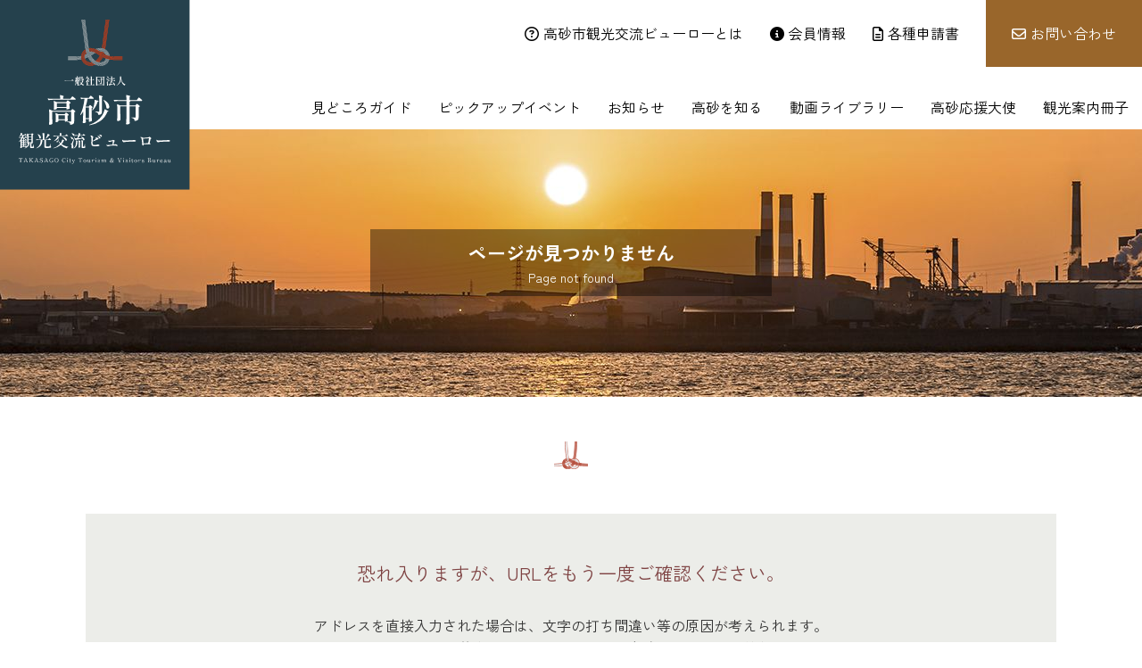

--- FILE ---
content_type: text/html; charset=UTF-8
request_url: https://www.takasago-tavb.com/member/%E3%81%8A%E5%A5%BD%E3%81%BF%E7%84%BC%E3%81%8D-%E3%81%B5%E3%81%98%E3%82%8F%E3%82%89/
body_size: 10828
content:

<!DOCTYPE html>
<html lang="ja">
<head>
<meta charset="UTF-8">
<meta name="viewport" content="width=device-width">
<title></title>
    <meta name="robots" content="noindex,nofollow">
    <meta name='robots' content='max-image-preview:large' />
	<style>img:is([sizes="auto" i], [sizes^="auto," i]) { contain-intrinsic-size: 3000px 1500px }</style>
	<link rel='dns-prefetch' href='//ajax.googleapis.com' />
<script type="text/javascript">
/* <![CDATA[ */
window._wpemojiSettings = {"baseUrl":"https:\/\/s.w.org\/images\/core\/emoji\/16.0.1\/72x72\/","ext":".png","svgUrl":"https:\/\/s.w.org\/images\/core\/emoji\/16.0.1\/svg\/","svgExt":".svg","source":{"concatemoji":"https:\/\/www.takasago-tavb.com\/wp\/wp-includes\/js\/wp-emoji-release.min.js?ver=6.8.3"}};
/*! This file is auto-generated */
!function(s,n){var o,i,e;function c(e){try{var t={supportTests:e,timestamp:(new Date).valueOf()};sessionStorage.setItem(o,JSON.stringify(t))}catch(e){}}function p(e,t,n){e.clearRect(0,0,e.canvas.width,e.canvas.height),e.fillText(t,0,0);var t=new Uint32Array(e.getImageData(0,0,e.canvas.width,e.canvas.height).data),a=(e.clearRect(0,0,e.canvas.width,e.canvas.height),e.fillText(n,0,0),new Uint32Array(e.getImageData(0,0,e.canvas.width,e.canvas.height).data));return t.every(function(e,t){return e===a[t]})}function u(e,t){e.clearRect(0,0,e.canvas.width,e.canvas.height),e.fillText(t,0,0);for(var n=e.getImageData(16,16,1,1),a=0;a<n.data.length;a++)if(0!==n.data[a])return!1;return!0}function f(e,t,n,a){switch(t){case"flag":return n(e,"\ud83c\udff3\ufe0f\u200d\u26a7\ufe0f","\ud83c\udff3\ufe0f\u200b\u26a7\ufe0f")?!1:!n(e,"\ud83c\udde8\ud83c\uddf6","\ud83c\udde8\u200b\ud83c\uddf6")&&!n(e,"\ud83c\udff4\udb40\udc67\udb40\udc62\udb40\udc65\udb40\udc6e\udb40\udc67\udb40\udc7f","\ud83c\udff4\u200b\udb40\udc67\u200b\udb40\udc62\u200b\udb40\udc65\u200b\udb40\udc6e\u200b\udb40\udc67\u200b\udb40\udc7f");case"emoji":return!a(e,"\ud83e\udedf")}return!1}function g(e,t,n,a){var r="undefined"!=typeof WorkerGlobalScope&&self instanceof WorkerGlobalScope?new OffscreenCanvas(300,150):s.createElement("canvas"),o=r.getContext("2d",{willReadFrequently:!0}),i=(o.textBaseline="top",o.font="600 32px Arial",{});return e.forEach(function(e){i[e]=t(o,e,n,a)}),i}function t(e){var t=s.createElement("script");t.src=e,t.defer=!0,s.head.appendChild(t)}"undefined"!=typeof Promise&&(o="wpEmojiSettingsSupports",i=["flag","emoji"],n.supports={everything:!0,everythingExceptFlag:!0},e=new Promise(function(e){s.addEventListener("DOMContentLoaded",e,{once:!0})}),new Promise(function(t){var n=function(){try{var e=JSON.parse(sessionStorage.getItem(o));if("object"==typeof e&&"number"==typeof e.timestamp&&(new Date).valueOf()<e.timestamp+604800&&"object"==typeof e.supportTests)return e.supportTests}catch(e){}return null}();if(!n){if("undefined"!=typeof Worker&&"undefined"!=typeof OffscreenCanvas&&"undefined"!=typeof URL&&URL.createObjectURL&&"undefined"!=typeof Blob)try{var e="postMessage("+g.toString()+"("+[JSON.stringify(i),f.toString(),p.toString(),u.toString()].join(",")+"));",a=new Blob([e],{type:"text/javascript"}),r=new Worker(URL.createObjectURL(a),{name:"wpTestEmojiSupports"});return void(r.onmessage=function(e){c(n=e.data),r.terminate(),t(n)})}catch(e){}c(n=g(i,f,p,u))}t(n)}).then(function(e){for(var t in e)n.supports[t]=e[t],n.supports.everything=n.supports.everything&&n.supports[t],"flag"!==t&&(n.supports.everythingExceptFlag=n.supports.everythingExceptFlag&&n.supports[t]);n.supports.everythingExceptFlag=n.supports.everythingExceptFlag&&!n.supports.flag,n.DOMReady=!1,n.readyCallback=function(){n.DOMReady=!0}}).then(function(){return e}).then(function(){var e;n.supports.everything||(n.readyCallback(),(e=n.source||{}).concatemoji?t(e.concatemoji):e.wpemoji&&e.twemoji&&(t(e.twemoji),t(e.wpemoji)))}))}((window,document),window._wpemojiSettings);
/* ]]> */
</script>
<style id='wp-emoji-styles-inline-css' type='text/css'>

	img.wp-smiley, img.emoji {
		display: inline !important;
		border: none !important;
		box-shadow: none !important;
		height: 1em !important;
		width: 1em !important;
		margin: 0 0.07em !important;
		vertical-align: -0.1em !important;
		background: none !important;
		padding: 0 !important;
	}
</style>
<link rel='stylesheet' id='wp-block-library-css' href='https://www.takasago-tavb.com/wp/wp-includes/css/dist/block-library/style.min.css?ver=6.8.3' type='text/css' media='all' />
<style id='classic-theme-styles-inline-css' type='text/css'>
/*! This file is auto-generated */
.wp-block-button__link{color:#fff;background-color:#32373c;border-radius:9999px;box-shadow:none;text-decoration:none;padding:calc(.667em + 2px) calc(1.333em + 2px);font-size:1.125em}.wp-block-file__button{background:#32373c;color:#fff;text-decoration:none}
</style>
<style id='global-styles-inline-css' type='text/css'>
:root{--wp--preset--aspect-ratio--square: 1;--wp--preset--aspect-ratio--4-3: 4/3;--wp--preset--aspect-ratio--3-4: 3/4;--wp--preset--aspect-ratio--3-2: 3/2;--wp--preset--aspect-ratio--2-3: 2/3;--wp--preset--aspect-ratio--16-9: 16/9;--wp--preset--aspect-ratio--9-16: 9/16;--wp--preset--color--black: #000000;--wp--preset--color--cyan-bluish-gray: #abb8c3;--wp--preset--color--white: #ffffff;--wp--preset--color--pale-pink: #f78da7;--wp--preset--color--vivid-red: #cf2e2e;--wp--preset--color--luminous-vivid-orange: #ff6900;--wp--preset--color--luminous-vivid-amber: #fcb900;--wp--preset--color--light-green-cyan: #7bdcb5;--wp--preset--color--vivid-green-cyan: #00d084;--wp--preset--color--pale-cyan-blue: #8ed1fc;--wp--preset--color--vivid-cyan-blue: #0693e3;--wp--preset--color--vivid-purple: #9b51e0;--wp--preset--gradient--vivid-cyan-blue-to-vivid-purple: linear-gradient(135deg,rgba(6,147,227,1) 0%,rgb(155,81,224) 100%);--wp--preset--gradient--light-green-cyan-to-vivid-green-cyan: linear-gradient(135deg,rgb(122,220,180) 0%,rgb(0,208,130) 100%);--wp--preset--gradient--luminous-vivid-amber-to-luminous-vivid-orange: linear-gradient(135deg,rgba(252,185,0,1) 0%,rgba(255,105,0,1) 100%);--wp--preset--gradient--luminous-vivid-orange-to-vivid-red: linear-gradient(135deg,rgba(255,105,0,1) 0%,rgb(207,46,46) 100%);--wp--preset--gradient--very-light-gray-to-cyan-bluish-gray: linear-gradient(135deg,rgb(238,238,238) 0%,rgb(169,184,195) 100%);--wp--preset--gradient--cool-to-warm-spectrum: linear-gradient(135deg,rgb(74,234,220) 0%,rgb(151,120,209) 20%,rgb(207,42,186) 40%,rgb(238,44,130) 60%,rgb(251,105,98) 80%,rgb(254,248,76) 100%);--wp--preset--gradient--blush-light-purple: linear-gradient(135deg,rgb(255,206,236) 0%,rgb(152,150,240) 100%);--wp--preset--gradient--blush-bordeaux: linear-gradient(135deg,rgb(254,205,165) 0%,rgb(254,45,45) 50%,rgb(107,0,62) 100%);--wp--preset--gradient--luminous-dusk: linear-gradient(135deg,rgb(255,203,112) 0%,rgb(199,81,192) 50%,rgb(65,88,208) 100%);--wp--preset--gradient--pale-ocean: linear-gradient(135deg,rgb(255,245,203) 0%,rgb(182,227,212) 50%,rgb(51,167,181) 100%);--wp--preset--gradient--electric-grass: linear-gradient(135deg,rgb(202,248,128) 0%,rgb(113,206,126) 100%);--wp--preset--gradient--midnight: linear-gradient(135deg,rgb(2,3,129) 0%,rgb(40,116,252) 100%);--wp--preset--font-size--small: 13px;--wp--preset--font-size--medium: 20px;--wp--preset--font-size--large: 36px;--wp--preset--font-size--x-large: 42px;--wp--preset--spacing--20: 0.44rem;--wp--preset--spacing--30: 0.67rem;--wp--preset--spacing--40: 1rem;--wp--preset--spacing--50: 1.5rem;--wp--preset--spacing--60: 2.25rem;--wp--preset--spacing--70: 3.38rem;--wp--preset--spacing--80: 5.06rem;--wp--preset--shadow--natural: 6px 6px 9px rgba(0, 0, 0, 0.2);--wp--preset--shadow--deep: 12px 12px 50px rgba(0, 0, 0, 0.4);--wp--preset--shadow--sharp: 6px 6px 0px rgba(0, 0, 0, 0.2);--wp--preset--shadow--outlined: 6px 6px 0px -3px rgba(255, 255, 255, 1), 6px 6px rgba(0, 0, 0, 1);--wp--preset--shadow--crisp: 6px 6px 0px rgba(0, 0, 0, 1);}:where(.is-layout-flex){gap: 0.5em;}:where(.is-layout-grid){gap: 0.5em;}body .is-layout-flex{display: flex;}.is-layout-flex{flex-wrap: wrap;align-items: center;}.is-layout-flex > :is(*, div){margin: 0;}body .is-layout-grid{display: grid;}.is-layout-grid > :is(*, div){margin: 0;}:where(.wp-block-columns.is-layout-flex){gap: 2em;}:where(.wp-block-columns.is-layout-grid){gap: 2em;}:where(.wp-block-post-template.is-layout-flex){gap: 1.25em;}:where(.wp-block-post-template.is-layout-grid){gap: 1.25em;}.has-black-color{color: var(--wp--preset--color--black) !important;}.has-cyan-bluish-gray-color{color: var(--wp--preset--color--cyan-bluish-gray) !important;}.has-white-color{color: var(--wp--preset--color--white) !important;}.has-pale-pink-color{color: var(--wp--preset--color--pale-pink) !important;}.has-vivid-red-color{color: var(--wp--preset--color--vivid-red) !important;}.has-luminous-vivid-orange-color{color: var(--wp--preset--color--luminous-vivid-orange) !important;}.has-luminous-vivid-amber-color{color: var(--wp--preset--color--luminous-vivid-amber) !important;}.has-light-green-cyan-color{color: var(--wp--preset--color--light-green-cyan) !important;}.has-vivid-green-cyan-color{color: var(--wp--preset--color--vivid-green-cyan) !important;}.has-pale-cyan-blue-color{color: var(--wp--preset--color--pale-cyan-blue) !important;}.has-vivid-cyan-blue-color{color: var(--wp--preset--color--vivid-cyan-blue) !important;}.has-vivid-purple-color{color: var(--wp--preset--color--vivid-purple) !important;}.has-black-background-color{background-color: var(--wp--preset--color--black) !important;}.has-cyan-bluish-gray-background-color{background-color: var(--wp--preset--color--cyan-bluish-gray) !important;}.has-white-background-color{background-color: var(--wp--preset--color--white) !important;}.has-pale-pink-background-color{background-color: var(--wp--preset--color--pale-pink) !important;}.has-vivid-red-background-color{background-color: var(--wp--preset--color--vivid-red) !important;}.has-luminous-vivid-orange-background-color{background-color: var(--wp--preset--color--luminous-vivid-orange) !important;}.has-luminous-vivid-amber-background-color{background-color: var(--wp--preset--color--luminous-vivid-amber) !important;}.has-light-green-cyan-background-color{background-color: var(--wp--preset--color--light-green-cyan) !important;}.has-vivid-green-cyan-background-color{background-color: var(--wp--preset--color--vivid-green-cyan) !important;}.has-pale-cyan-blue-background-color{background-color: var(--wp--preset--color--pale-cyan-blue) !important;}.has-vivid-cyan-blue-background-color{background-color: var(--wp--preset--color--vivid-cyan-blue) !important;}.has-vivid-purple-background-color{background-color: var(--wp--preset--color--vivid-purple) !important;}.has-black-border-color{border-color: var(--wp--preset--color--black) !important;}.has-cyan-bluish-gray-border-color{border-color: var(--wp--preset--color--cyan-bluish-gray) !important;}.has-white-border-color{border-color: var(--wp--preset--color--white) !important;}.has-pale-pink-border-color{border-color: var(--wp--preset--color--pale-pink) !important;}.has-vivid-red-border-color{border-color: var(--wp--preset--color--vivid-red) !important;}.has-luminous-vivid-orange-border-color{border-color: var(--wp--preset--color--luminous-vivid-orange) !important;}.has-luminous-vivid-amber-border-color{border-color: var(--wp--preset--color--luminous-vivid-amber) !important;}.has-light-green-cyan-border-color{border-color: var(--wp--preset--color--light-green-cyan) !important;}.has-vivid-green-cyan-border-color{border-color: var(--wp--preset--color--vivid-green-cyan) !important;}.has-pale-cyan-blue-border-color{border-color: var(--wp--preset--color--pale-cyan-blue) !important;}.has-vivid-cyan-blue-border-color{border-color: var(--wp--preset--color--vivid-cyan-blue) !important;}.has-vivid-purple-border-color{border-color: var(--wp--preset--color--vivid-purple) !important;}.has-vivid-cyan-blue-to-vivid-purple-gradient-background{background: var(--wp--preset--gradient--vivid-cyan-blue-to-vivid-purple) !important;}.has-light-green-cyan-to-vivid-green-cyan-gradient-background{background: var(--wp--preset--gradient--light-green-cyan-to-vivid-green-cyan) !important;}.has-luminous-vivid-amber-to-luminous-vivid-orange-gradient-background{background: var(--wp--preset--gradient--luminous-vivid-amber-to-luminous-vivid-orange) !important;}.has-luminous-vivid-orange-to-vivid-red-gradient-background{background: var(--wp--preset--gradient--luminous-vivid-orange-to-vivid-red) !important;}.has-very-light-gray-to-cyan-bluish-gray-gradient-background{background: var(--wp--preset--gradient--very-light-gray-to-cyan-bluish-gray) !important;}.has-cool-to-warm-spectrum-gradient-background{background: var(--wp--preset--gradient--cool-to-warm-spectrum) !important;}.has-blush-light-purple-gradient-background{background: var(--wp--preset--gradient--blush-light-purple) !important;}.has-blush-bordeaux-gradient-background{background: var(--wp--preset--gradient--blush-bordeaux) !important;}.has-luminous-dusk-gradient-background{background: var(--wp--preset--gradient--luminous-dusk) !important;}.has-pale-ocean-gradient-background{background: var(--wp--preset--gradient--pale-ocean) !important;}.has-electric-grass-gradient-background{background: var(--wp--preset--gradient--electric-grass) !important;}.has-midnight-gradient-background{background: var(--wp--preset--gradient--midnight) !important;}.has-small-font-size{font-size: var(--wp--preset--font-size--small) !important;}.has-medium-font-size{font-size: var(--wp--preset--font-size--medium) !important;}.has-large-font-size{font-size: var(--wp--preset--font-size--large) !important;}.has-x-large-font-size{font-size: var(--wp--preset--font-size--x-large) !important;}
:where(.wp-block-post-template.is-layout-flex){gap: 1.25em;}:where(.wp-block-post-template.is-layout-grid){gap: 1.25em;}
:where(.wp-block-columns.is-layout-flex){gap: 2em;}:where(.wp-block-columns.is-layout-grid){gap: 2em;}
:root :where(.wp-block-pullquote){font-size: 1.5em;line-height: 1.6;}
</style>
<link rel='stylesheet' id='contact-form-7-css' href='https://www.takasago-tavb.com/wp/wp-content/plugins/contact-form-7/includes/css/styles.css?ver=6.1.3' type='text/css' media='all' />
<link rel='stylesheet' id='jquery-ui-theme-css' href='https://ajax.googleapis.com/ajax/libs/jqueryui/1.11.4/themes/smoothness/jquery-ui.min.css?ver=1.11.4' type='text/css' media='all' />
<link rel='stylesheet' id='jquery-ui-timepicker-css' href='https://www.takasago-tavb.com/wp/wp-content/plugins/contact-form-7-datepicker/js/jquery-ui-timepicker/jquery-ui-timepicker-addon.min.css?ver=6.8.3' type='text/css' media='all' />
<link rel='stylesheet' id='contact-form-7-confirm-css' href='https://www.takasago-tavb.com/wp/wp-content/plugins/contact-form-7-add-confirm/includes/css/styles.css?ver=5.1' type='text/css' media='all' />
<script type="text/javascript" src="https://www.takasago-tavb.com/wp/wp-includes/js/jquery/jquery.min.js?ver=3.7.1" id="jquery-core-js"></script>
<script type="text/javascript" src="https://www.takasago-tavb.com/wp/wp-includes/js/jquery/jquery-migrate.min.js?ver=3.4.1" id="jquery-migrate-js"></script>
<link rel="https://api.w.org/" href="https://www.takasago-tavb.com/wp-json/" /><link rel="EditURI" type="application/rsd+xml" title="RSD" href="https://www.takasago-tavb.com/wp/xmlrpc.php?rsd" />
<meta name="generator" content="WordPress 6.8.3" />
<link rel="canonical" href="https://www.takasago-tavb.com/member/%e3%81%8a%e5%a5%bd%e3%81%bf%e7%84%bc%e3%81%8d-%e3%81%b5%e3%81%98%e3%82%8f%e3%82%89/" />
<link rel='shortlink' href='https://www.takasago-tavb.com/?p=759' />
<link rel="alternate" title="oEmbed (JSON)" type="application/json+oembed" href="https://www.takasago-tavb.com/wp-json/oembed/1.0/embed?url=https%3A%2F%2Fwww.takasago-tavb.com%2Fmember%2F%25e3%2581%258a%25e5%25a5%25bd%25e3%2581%25bf%25e7%2584%25bc%25e3%2581%258d-%25e3%2581%25b5%25e3%2581%2598%25e3%2582%258f%25e3%2582%2589%2F" />
<link rel="alternate" title="oEmbed (XML)" type="text/xml+oembed" href="https://www.takasago-tavb.com/wp-json/oembed/1.0/embed?url=https%3A%2F%2Fwww.takasago-tavb.com%2Fmember%2F%25e3%2581%258a%25e5%25a5%25bd%25e3%2581%25bf%25e7%2584%25bc%25e3%2581%258d-%25e3%2581%25b5%25e3%2581%2598%25e3%2582%258f%25e3%2582%2589%2F&#038;format=xml" />
    <link rel="shortcut icon" href="/img/icon/favicon.ico" type="image/x-icon">
<link rel="apple-touch-icon" href="/img/icon/apple-touch-icon.png">
<link rel="apple-touch-icon" sizes="57x57" href="/img/icon/apple-touch-icon-57x57.png">
<link rel="apple-touch-icon" sizes="72x72" href="/img/icon/apple-touch-icon-72x72.png">
<link rel="apple-touch-icon" sizes="76x76" href="/img/icon/apple-touch-icon-76x76.png">
<link rel="apple-touch-icon" sizes="114x114" href="/img/icon/apple-touch-icon-114x114.png">
<link rel="apple-touch-icon" sizes="120x120" href="/img/icon/apple-touch-icon-120x120.png">
<link rel="apple-touch-icon" sizes="144x144" href="/img/icon/apple-touch-icon-144x144.png">
<link rel="apple-touch-icon" sizes="152x152" href="/img/icon/apple-touch-icon-152x152.png">
<link rel="apple-touch-icon" sizes="180x180" href="/img/icon/apple-touch-icon-180x180.png">
<link rel="alternate" type="application/rss+xml" title="sitemap" href="/xml/sitemap.xml"><link rel="preconnect" href="https://fonts.googleapis.com">
<link rel="preconnect" href="https://fonts.gstatic.com" crossorigin>
<link href="https://fonts.googleapis.com/css2?family=Montserrat:ital,wght@0,100..900;1,100..900&family=Shippori+Mincho:wght@400;500;600;700;800&family=Zen+Kaku+Gothic+New:wght@300;400;500;700;900&display=swap" rel="stylesheet"><link href="/dest/css/style.css?ver=4.2.1" rel="stylesheet" type="text/css"></head>
<body class="wp-singular member-template-default single single-member postid-759 wp-theme-NiC-Lab">
<!-- Google Tag Manager -->
<noscript><iframe src="//www.googletagmanager.com/ns.html?id=GTM-TL2G23"
height="0" width="0" style="display:none;visibility:hidden"></iframe></noscript>
<script>(function(w,d,s,l,i){w[l]=w[l]||[];w[l].push({'gtm.start':
new Date().getTime(),event:'gtm.js'});var f=d.getElementsByTagName(s)[0],
j=d.createElement(s),dl=l!='dataLayer'?'&l='+l:'';j.async=true;j.src=
'//www.googletagmanager.com/gtm.js?id='+i+dl;f.parentNode.insertBefore(j,f);
})(window,document,'script','dataLayer','GTM-TL2G23');</script>
<!-- End Google Tag Manager --><div id="container">
        
<header class="header new-pc">
    <h1 class="header__logo bulletTopHeaderLogo" data-is-min="false"><a href="/" class="header__logo-button"><img src="/dest/img/common/img_header_logo.svg" class="header__logo-image" alt="一般社団法人 高砂市 観光交流ビューロー" data-is-min=""></a></h1>

    <div class="header__block">
        <ul class="header__sub">
            <li class="header__sub-list"><a href="/about/" class="header__sub-button"><span><i class="far fa-question-circle"></i>高砂市観光交流ビューローとは</span></a></li>
            <li class="header__sub-list"><a href="/member/" class="header__sub-button"><span><i class="fas fa-info-circle"></i>会員情報</span></a></li>
            <li class="header__sub-list"><a href="/download/" class="header__sub-button"><span><i class="far fa-file-alt"></i>各種申請書</span></a></li>
            <li class="header__contact"><a href="/contact/" class="header__contact-button"><i class="far fa-envelope"></i>お問い合わせ</a></li>
        </ul>

        <ul class="header__main">
            <li class="header__main-list"><a href="/sightseeing/" class="header__main-button"><span>見どころガイド</span></a></li>
            <li class="header__main-list"><a href="/event/" class="header__main-button"><span>ピックアップイベント</span></a></li>
            <li class="header__main-list"><a href="/news/" class="header__main-button"><span>お知らせ</span></a></li>
            <li class="header__main-list"><a href="/introduction/" class="header__main-button"><span>高砂を知る</span></a></li>
            <li class="header__main-list"><a href="/movie/" class="header__main-button"><span>動画ライブラリー</span></a></li>
            <li class="header__main-list"><a href="/ambassador/" class="header__main-button"><span>高砂応援大使</span></a></li>
            <li class="header__main-list"><a href="/book/" class="header__main-button"><span>観光案内冊子</span></a></li>
            <!-- li class="header__language"><a href="/en/" class="header__language-button"><i class="fas fa-globe"></i>English</a></li -->
        </ul>
    </div>
</header>

<header class="header new-not-pc">
    <div class="header__block">
        <h1 class="header__logo"><a href="/" class="header__logo-button"><picture><source media="(min-width:1200px)" srcset="/dest/img/common/img_header_logo_sp.png 1x"><source media="(max-width:1119px)" srcset="/dest/img/common/img_header_logo_sp.png 1x,/dest/img/common/img_header_logo_sp@2x.png 2x"><img src="/dest/img/common/img_header_logo_sp.png" class="header__logo-image" alt="一般社団法人 高砂市 観光交流ビューロー"></picture></a></h1>
    </div>

    <div class="header__hamburger trigSpNavi bulletSpNavi" data-is-show="false">
        <div class="header__lines bulletSpNavi" data-is-show="false">
            <span></span>
            <span></span>
            <span></span>
        </div>
    </div>
</header>


<div class="sp-menu bulletMenu">
    <div class="sp-menu__block">
        <ul class="sp-menu__box">
            <li class="sp-menu__list">    <a href="/sightseeing/" class="sp-menu__button">        <span class="sp-menu__en">Guide</span>        <span class="sp-menu__jp">見どころガイド</span>    </a></li><li class="sp-menu__list">    <a href="/event/" class="sp-menu__button">        <span class="sp-menu__en">Pick Up</span>        <span class="sp-menu__jp">イベント情報</span>    </a></li><li class="sp-menu__list">    <a href="/news/" class="sp-menu__button">        <span class="sp-menu__en">News</span>        <span class="sp-menu__jp">お知らせ</span>    </a></li><li class="sp-menu__list">    <a href="/introduction/" class="sp-menu__button">        <span class="sp-menu__en">About</span>        <span class="sp-menu__jp">高砂を知る</span>    </a></li><li class="sp-menu__list">    <a href="/movie/" class="sp-menu__button">        <span class="sp-menu__en">Movie</span>        <span class="sp-menu__jp">動画ライブラリー</span>    </a></li><li class="sp-menu__list">    <a href="/ambassador/" class="sp-menu__button">        <span class="sp-menu__en">Supporter</span>        <span class="sp-menu__jp">高砂応援大使</span>    </a></li><li class="sp-menu__list">    <a href="/book/" class="sp-menu__button">        <span class="sp-menu__en">Book</span>        <span class="sp-menu__jp">観光案内冊子</span>    </a></li>        </ul>

        <p class="sp-menu__contact"><a href="/contact/" class="sp-menu__contact-button"><i class="far fa-envelope"></i>お問い合わせ</a></p>
    </div>

    <ul class="sp-menu__options">
        <li class="sp-menu__option"><a href="/experience/volunteer/" class="sp-menu__option-button"><picture><source media="(min-width:1200px)" srcset="/dest/img/common/img_volunteer.png 1x"><source media="(max-width:1119px)" srcset="/dest/img/common/img_volunteer.png 1x,/dest/img/common/img_volunteer@2x.png 2x"><img src="/dest/img/common/img_volunteer.png" class="" alt="ボランティアガイド"></picture></a></li>
        <li class="sp-menu__option"><a href="/experience/" class="sp-menu__option-button"><picture><source media="(min-width:1200px)" srcset="/dest/img/common/img_work.png 1x"><source media="(max-width:1119px)" srcset="/dest/img/common/img_work.png 1x,/dest/img/common/img_work@2x.png 2x"><img src="/dest/img/common/img_work.png" class="" alt="ワークショップ"></picture></a></li>
    </ul>

    <!-- p class="sp-menu__banner-single"><a href="/original-polo-shirt/"><picture><source media="(min-width:1200px)" srcset="/dest/img/common/img_polo.png 1x"><source media="(max-width:1119px)" srcset="/dest/img/common/img_polo.png 1x,/dest/img/common/img_polo@2x.png 2x"><img src="/dest/img/common/img_polo.png" class="" alt="2025年ぼっくりんポロシャツ"></picture></a></p -->
    <!-- p class="sp-menu__banner-out"><a href="https://hanami.walkerplus.com/detail/ar0728e381576/" target="_blank" rel="noopener noreferrer"><img src="/dest/img/common/bnr_hanami.jpg" alt="Walkerplusに掲載されました。"></a></p -->

    <p class="sp-menu__banner-single"><a href="/onedaytrip/"><picture><source media="(min-width:1200px)" srcset="/dest/img/common/img_onedaytrip.png 1x"><source media="(max-width:1119px)" srcset="/dest/img/common/img_onedaytrip.png 1x,/dest/img/common/img_onedaytrip@2x.png 2x"><img src="/dest/img/common/img_onedaytrip.png" class="" alt="TAKASAGOonedaytrip"></picture></a></p>

    <!-- p class="sp-menu__machicon"><a href="/machicon/" class="sp-menu__miraie-button"><picture><source media="(min-width:1200px)" srcset="/dest/img/common/img_machicon.png 1x"><source media="(max-width:1119px)" srcset="/dest/img/common/img_machicon.png 1x,/dest/img/common/img_machicon@2x.png 2x"><img src="/dest/img/common/img_machicon.png" class="" alt="しゅみ婚"></picture></a></p -->
    <!-- p class="sp-menu__miraie"><a href="/miraie-pro/" class="sp-menu__miraie-button"><picture><source media="(min-width:1200px)" srcset="/dest/img/common/img_miraie.png 1x"><source media="(max-width:1119px)" srcset="/dest/img/common/img_miraie.png 1x,/dest/img/common/img_miraie@2x.png 2x"><img src="/dest/img/common/img_miraie.png" class="" alt="帆船みらいへプロジェクト"></picture></a></p -->
</div>    <div class="eyecatch">
    <div class="eye">
        <div class="eye__block">
            <div class="eye__bg eye__bg--error"></div>
            <div class="eye__title">
                <div class="eye__title__wrap">
                    <div class="eye__title__box">
                        <div class="eye__title__box__child eye__title__box__child--error">
                            <h1 class="eye__title__box__main">ページが見つかりません</h1>
                            <p class="eye__title__box__sub">Page not found</p>
                        </div>
                    </div>
                </div>
            </div>
        </div>
    </div>
</div><!-- /.eyecatch -->
    <div class="content">
    <div id="content" class="site-content">
    <div class="is_page is_page--error">

        <div class="this-is-icon"><img src="/img/common/icon_01.png" alt="アイコン"></div>

        <div class="error block pad">
            <div class="error__box">
                <h3 class="error__box__title">恐れ入りますが、URLをもう一度ご確認ください。</h3>
                <p class="error__box__text">
                    アドレスを直接入力された場合は、文字の打ち間違い等の原因が考えられます。<br />
                    アドレスバーに記載されているURLをもう一度確認してみてください。
                </p>
            </div>

            <ul class="error__links">
                <li><a class="error__link" href="/"><i class="fa fa-reply-all"></i> トップページに戻る</a></li>
                <li><a class="error__link" href="javascript:history.back();"><i class="fa fa-reply"></i> ひとつ前のページに戻る</a></li>
                <li><a class="error__link" href="/sitemap"><i class="fa fa-sitemap"></i> サイトマップ</a></li>
            </ul>
        </div>

    </div>

        </div><!-- #content -->
</div><!-- /.content -->

    
<footer class="footer">
    <div class="common-banner">
        <ul class="common-banner__box">
            <li class="common-banner__list"><a href="/bokulyn/" class="common-banner__button" target="_blank" rel="noopener noreferrer"><img src="/img/content/home/img_link_06.jpg" alt="ぼっくりん" title="ぼっくりん"></a></li><li class="common-banner__list"><a href="/nihonsanki/" class="common-banner__button" target="_blank" rel="noopener noreferrer"><img src="/img/content/home/img_link_02.jpg" alt="日本史跡 竜山" title="日本史跡 竜山"></a></li><li class="common-banner__list"><a href="http://takasagofc.net" class="common-banner__button" target="_blank" rel="noopener noreferrer"><img src="/img/content/home/img_link_04.jpg" alt="フィルムコミッション" title="フィルムコミッション"></a></li><li class="common-banner__list"><a href="/rental/" class="common-banner__button"><img src="/img/content/home/img_link_08.jpg" alt="レンタルスペース 結びん" title="レンタルスペース 結びん"></a></li><li class="common-banner__list"><a href="http://takasagoshokusaien.com/shop" class="common-banner__button" target="_blank" rel="noopener noreferrer"><img src="/img/content/home/img_link_07.jpg" alt="香房たかさご 食彩縁" title="香房たかさご 食彩縁"></a></li><li class="common-banner__list"><a href="/shop_chichiri/" class="common-banner__button"><img src="/img/content/home/img_link_05.jpg" alt="駅前観光案内所ちちり" title="駅前観光案内所ちちり"></a></li>        </ul>
    </div>

    <div class="footer-content">
        <div class="footer-content__block">
            <div class="footer-content__head">
                <p class="footer-content__logo"><a href="/" class="footer-content__logo-button"><img src="/dest/img/common/img_footer_logo.svg" class="" alt="一般社団法人 高砂市 観光交流ビューロー"></a></p>

                <p class="footer-content__top">
                    <a href="#container" class="footer-content__top-button">
                        <i class="fas fa-angle-up"></i><br>
                        page top
                    </a>
                </p>
            </div>

            
            <div class="footer-content__boxes">
                <div class="footer-content__box">
                    <p class="footer-content__title">高砂市観光交流ビューロー「結びん」</p>
                    <p class="footer-content__intro">
                        営業時間：10：00～17：00<br>
                        〒676-0041 兵庫県高砂市高砂町今津町533-1<br>
                        TEL：079-441-8076<br>
                        FAX：079-441-8077<br>
                        email: &#104;&#101;&#97;&#114;&#116;&#45;&#99;&#105;&#116;&#121;&#64;&#116;&#97;&#107;&#97;&#115;&#97;&#103;&#111;&#45;&#116;&#97;&#118;&#98;&#46;&#99;&#111;&#109;
                    </p>
                </div>
                <div class="footer-content__box">
                    <div class="footer-content__list">
                        <p class="footer-content__title">駅前観光案内所「ちちり」</p>
                        <p class="footer-content__intro">
                            営業時間：10：00～17：00<br>
                            営業日：土・日・祝<br>
                            〒676-0022 兵庫県高砂市高砂町浜田町2-2-6<br>
                            TEL：079-443-7277
                        </p>
                    </div>
                    <div class="footer-content__list">
                        <p class="footer-content__title">浮石資料館</p>
                        <p class="footer-content__intro">
                            営業時間：10：00～15：00<br>
                            営業日：土・日・祝<br>
                            〒676-0823 高砂市阿弥陀町生石171
                        </p>
                    </div>
                </div>
                <div class="footer-content__box">
                    <p class="footer-content__title">香房たかさご食彩縁「高砂北観光案内所」</p>
                    <p class="footer-content__intro">
                        営業時間：10：00～17：00（水・第1第3日曜定休日）<br>
                        〒676-0821 兵庫県高砂市阿弥陀町199-1<br>
                        TEL：079-455-9398
                    </p>
                </div>
            </div>

            <div class="footer-content__sns sns">
                <div class="sns__block">
                    <p class="sns__title">Follow us</p>
                    <ul class="sns__box">
                        <li class="sns__list"><a href="https://www.facebook.com/TakasagoTAVB/" class="sns__button sns__button--facebook" target="_blank" rel="noopener noreferrer"><i class="fab fa-facebook"></i>facebook</a></li>
                        <li class="sns__list"><a href="https://twitter.com/heart_takasago"  class="sns__button sns__button--twitter"><i class="fa-brands fa-x-twitter"></i>X（旧Twitter）</a></li>
                    </ul>
                </div>
            </div>
        </div>
    </div>

    <div class="footer-member">
        <div class="footer-member__block">
            <p class="footer-member__title">会員の皆様へ</p>
            <ul class="footer-member__box">
                <li class="footer-member__list"><a href="/member/" class="footer-member__button"><i class="fas fa-info-circle"></i>会員情報</a></li>
                <li class="footer-member__list"><a href="/download/" class="footer-member__button"><i class="far fa-file-alt"></i>各種申請書</a></li>
            </ul>
        </div>
    </div>
    
    <div class="copyright">
        <div class="copyright__block">
            <p class="copyright__year"><i class="far fa-copyright"></i>2021 TAKASAGO City Tourism & Visitors Bureau</p>

            <div class="copyright__boxes new-pc">
                <ul class="copyright__box">
                    <li class="copyright__list"><a href="/privacy_policy/" class="copyright__button">プライバシーポリシー<i class="fas fa-external-link-alt"></i></a></li>
                    <!-- li class="copyright__list">
                        <span class="copyright__head">language :</span>
                        <label for="language" class="copyright__label">
                            <select name="language" id="language" class="copyright__select trigLanguageSelect">
                                <option value="japanese">日本語</option>
                                <option value="english">English</option>
                            </select>
                        </label>
                    </li -->
                </ul>
            </div>
        </div>
    </div>
</footer>


</div><!-- #container -->    <script type="speculationrules">
{"prefetch":[{"source":"document","where":{"and":[{"href_matches":"\/*"},{"not":{"href_matches":["\/wp\/wp-*.php","\/wp\/wp-admin\/*","\/wp\/wp-content\/uploads\/*","\/wp\/wp-content\/*","\/wp\/wp-content\/plugins\/*","\/wp\/wp-content\/themes\/NiC-Lab\/*","\/*\\?(.+)"]}},{"not":{"selector_matches":"a[rel~=\"nofollow\"]"}},{"not":{"selector_matches":".no-prefetch, .no-prefetch a"}}]},"eagerness":"conservative"}]}
</script>
<script type="text/javascript" src="https://www.takasago-tavb.com/wp/wp-includes/js/dist/hooks.min.js?ver=4d63a3d491d11ffd8ac6" id="wp-hooks-js"></script>
<script type="text/javascript" src="https://www.takasago-tavb.com/wp/wp-includes/js/dist/i18n.min.js?ver=5e580eb46a90c2b997e6" id="wp-i18n-js"></script>
<script type="text/javascript" id="wp-i18n-js-after">
/* <![CDATA[ */
wp.i18n.setLocaleData( { 'text direction\u0004ltr': [ 'ltr' ] } );
/* ]]> */
</script>
<script type="text/javascript" src="https://www.takasago-tavb.com/wp/wp-content/plugins/contact-form-7/includes/swv/js/index.js?ver=6.1.3" id="swv-js"></script>
<script type="text/javascript" id="contact-form-7-js-translations">
/* <![CDATA[ */
( function( domain, translations ) {
	var localeData = translations.locale_data[ domain ] || translations.locale_data.messages;
	localeData[""].domain = domain;
	wp.i18n.setLocaleData( localeData, domain );
} )( "contact-form-7", {"translation-revision-date":"2025-10-29 09:23:50+0000","generator":"GlotPress\/4.0.3","domain":"messages","locale_data":{"messages":{"":{"domain":"messages","plural-forms":"nplurals=1; plural=0;","lang":"ja_JP"},"This contact form is placed in the wrong place.":["\u3053\u306e\u30b3\u30f3\u30bf\u30af\u30c8\u30d5\u30a9\u30fc\u30e0\u306f\u9593\u9055\u3063\u305f\u4f4d\u7f6e\u306b\u7f6e\u304b\u308c\u3066\u3044\u307e\u3059\u3002"],"Error:":["\u30a8\u30e9\u30fc:"]}},"comment":{"reference":"includes\/js\/index.js"}} );
/* ]]> */
</script>
<script type="text/javascript" id="contact-form-7-js-before">
/* <![CDATA[ */
var wpcf7 = {
    "api": {
        "root": "https:\/\/www.takasago-tavb.com\/wp-json\/",
        "namespace": "contact-form-7\/v1"
    }
};
/* ]]> */
</script>
<script type="text/javascript" src="https://www.takasago-tavb.com/wp/wp-content/plugins/contact-form-7/includes/js/index.js?ver=6.1.3" id="contact-form-7-js"></script>
<script type="text/javascript" src="https://www.takasago-tavb.com/wp/wp-includes/js/jquery/ui/core.min.js?ver=1.13.3" id="jquery-ui-core-js"></script>
<script type="text/javascript" src="https://www.takasago-tavb.com/wp/wp-includes/js/jquery/ui/datepicker.min.js?ver=1.13.3" id="jquery-ui-datepicker-js"></script>
<script type="text/javascript" id="jquery-ui-datepicker-js-after">
/* <![CDATA[ */
jQuery(function(jQuery){jQuery.datepicker.setDefaults({"closeText":"\u9589\u3058\u308b","currentText":"\u4eca\u65e5","monthNames":["1\u6708","2\u6708","3\u6708","4\u6708","5\u6708","6\u6708","7\u6708","8\u6708","9\u6708","10\u6708","11\u6708","12\u6708"],"monthNamesShort":["1\u6708","2\u6708","3\u6708","4\u6708","5\u6708","6\u6708","7\u6708","8\u6708","9\u6708","10\u6708","11\u6708","12\u6708"],"nextText":"\u6b21","prevText":"\u524d","dayNames":["\u65e5\u66dc\u65e5","\u6708\u66dc\u65e5","\u706b\u66dc\u65e5","\u6c34\u66dc\u65e5","\u6728\u66dc\u65e5","\u91d1\u66dc\u65e5","\u571f\u66dc\u65e5"],"dayNamesShort":["\u65e5","\u6708","\u706b","\u6c34","\u6728","\u91d1","\u571f"],"dayNamesMin":["\u65e5","\u6708","\u706b","\u6c34","\u6728","\u91d1","\u571f"],"dateFormat":"yy\u5e74mm\u6708d\u65e5","firstDay":0,"isRTL":false});});
/* ]]> */
</script>
<script type="text/javascript" src="https://ajax.googleapis.com/ajax/libs/jqueryui/1.11.4/i18n/datepicker-ja.min.js?ver=1.11.4" id="jquery-ui-ja-js"></script>
<script type="text/javascript" src="https://www.takasago-tavb.com/wp/wp-content/plugins/contact-form-7-datepicker/js/jquery-ui-timepicker/jquery-ui-timepicker-addon.min.js?ver=6.8.3" id="jquery-ui-timepicker-js"></script>
<script type="text/javascript" src="https://www.takasago-tavb.com/wp/wp-content/plugins/contact-form-7-datepicker/js/jquery-ui-timepicker/i18n/jquery-ui-timepicker-ja.js?ver=6.8.3" id="jquery-ui-timepicker-ja-js"></script>
<script type="text/javascript" src="https://www.takasago-tavb.com/wp/wp-includes/js/jquery/ui/mouse.min.js?ver=1.13.3" id="jquery-ui-mouse-js"></script>
<script type="text/javascript" src="https://www.takasago-tavb.com/wp/wp-includes/js/jquery/ui/slider.min.js?ver=1.13.3" id="jquery-ui-slider-js"></script>
<script type="text/javascript" src="https://www.takasago-tavb.com/wp/wp-includes/js/jquery/ui/controlgroup.min.js?ver=1.13.3" id="jquery-ui-controlgroup-js"></script>
<script type="text/javascript" src="https://www.takasago-tavb.com/wp/wp-includes/js/jquery/ui/checkboxradio.min.js?ver=1.13.3" id="jquery-ui-checkboxradio-js"></script>
<script type="text/javascript" src="https://www.takasago-tavb.com/wp/wp-includes/js/jquery/ui/button.min.js?ver=1.13.3" id="jquery-ui-button-js"></script>
<script type="text/javascript" src="https://www.takasago-tavb.com/wp/wp-content/plugins/contact-form-7-datepicker/js/jquery-ui-sliderAccess.js?ver=6.8.3" id="jquery-ui-slider-access-js"></script>
<script type="text/javascript" src="https://www.takasago-tavb.com/wp/wp-includes/js/jquery/jquery.form.min.js?ver=4.3.0" id="jquery-form-js"></script>
<script type="text/javascript" src="https://www.takasago-tavb.com/wp/wp-content/plugins/contact-form-7-add-confirm/includes/js/scripts.js?ver=5.1" id="contact-form-7-confirm-js"></script>
    <script type="text/javascript" src="/dest/js/script.js?ver=4.2.1"></script>

<script type="text/javascript" src="/dest/js/jquery-1.12.4.min.js"></script>
<script type="text/javascript" src="/dest/js/jquery.jrumble.1.3.min.js"></script>
<script type="text/javascript" src="/dest/js/custom.js?ver=4.2.1"></script>

<script src="https://kit.fontawesome.com/c9c97bcbc6.js" crossorigin="anonymous"></script>
    
</body>
</html>


--- FILE ---
content_type: text/css
request_url: https://www.takasago-tavb.com/dest/css/style.css?ver=4.2.1
body_size: 46834
content:
body,div,h1,h2,h3,h4,h5,h6,p,ul,ol,li,table,caption,tr,th,td,dl,dt,dd,a,img,form,input,textarea,button,header,nav,article,section,footer,aside{font-weight:normal;margin:0;padding:0}table{border:0;border-collapse:collapse;border-spacing:0}p,th,td,li{word-break:break-all}legend{display:none}li{list-style:none}a,img{outline:0;border:0;text-decoration:none}br{line-height:inherit}span,strong,em,i,address{padding:0;font-size:inherit;line-height:inherit;font-style:inherit;color:inherit}input[type=submit],input[type=reset],button{cursor:pointer}strong{font-weight:inherit}i,em,address{font-style:normal}address{font-size:inherit}label{color:inherit;font-size:inherit}.cf:after{content:".";display:block;visibility:hidden;height:0;font-size:.1em;line-height:0;clear:both}.cf{clear:both;min-height:0}input,button,select,textarea{font-family:inherit;font-size:inherit;line-height:inherit}input{line-height:normal}button,input,optgroup,select,textarea{margin:0;font:inherit;color:inherit}*,*::before,*::after{box-sizing:border-box}html,body{height:100%}body{color:#333;font-family:"Zen Kaku Gothic New",sans-serif;font-size:16px;line-height:1.6}img{height:auto;max-width:100%;vertical-align:middle}a{color:#09c;text-decoration:none}a:hover{text-decoration:underline}.text-red{color:#c00}.text-white{color:#fff}.img-block{display:block}.pickup__box__img,.appeal__box__img,.title-hover,.course__content__flag{transition:all .3s ease-in-out}.course__content{transition:all .2s ease-in-out}@-webkit-keyframes loop{0%{transform:translateX(100%)}to{transform:translateX(-100%)}}@keyframes loop{0%{transform:translateX(100%)}to{transform:translateX(-100%)}}@-webkit-keyframes loop2{0%{transform:translateX(0)}to{transform:translateX(-200%)}}@keyframes loop2{0%{transform:translateX(0)}to{transform:translateX(-200%)}}/*!
 *  Font Awesome 4.6.3 by @davegandy - http://fontawesome.io - @fontawesome
 *  License - http://fontawesome.io/license (Font: SIL OFL 1.1, CSS: MIT License)
 */@font-face{font-family:'FontAwesome';src:url("../fonts/font-awesome-4.6.3/fontawesome-webfont.eot?v=4.6.3");src:url("../fonts/font-awesome-4.6.3/fontawesome-webfont.eot?#iefix&v=4.6.3") format("embedded-opentype"),url("../fonts/font-awesome-4.6.3/fontawesome-webfont.woff2?v=4.6.3") format("woff2"),url("../fonts/font-awesome-4.6.3/fontawesome-webfont.woff?v=4.6.3") format("woff"),url("../fonts/font-awesome-4.6.3/fontawesome-webfont.ttf?v=4.6.3") format("truetype"),url("../fonts/font-awesome-4.6.3/fontawesome-webfont.svg?v=4.6.3#fontawesomeregular") format("svg");font-weight:normal;font-style:normal}.fa{display:inline-block;font:normal normal normal 14px/1 FontAwesome;font-size:inherit;text-rendering:auto;-webkit-font-smoothing:antialiased;-moz-osx-font-smoothing:grayscale}.fa-lg{font-size:1.33333333em;line-height:.75em;vertical-align:-15%}.fa-2x{font-size:2em}.fa-3x{font-size:3em}.fa-4x{font-size:4em}.fa-5x{font-size:5em}.fa-fw{width:1.28571429em;text-align:center}.fa-ul{padding-left:0;margin-left:2.14285714em;list-style-type:none}.fa-ul>li{position:relative}.fa-li{position:absolute;left:-2.14285714em;width:2.14285714em;top:.14285714em;text-align:center}.fa-li.fa-lg{left:-1.85714286em}.fa-border{padding:.2em .25em .15em;border:solid .08em #eee;border-radius:.1em}.fa-pull-left{float:left}.fa-pull-right{float:right}.fa.fa-pull-left{margin-right:.3em}.fa.fa-pull-right{margin-left:.3em}.pull-right{float:right}.pull-left{float:left}.fa.pull-left{margin-right:.3em}.fa.pull-right{margin-left:.3em}.fa-spin{-webkit-animation:fa-spin 2s infinite linear;animation:fa-spin 2s infinite linear}.fa-pulse{-webkit-animation:fa-spin 1s infinite steps(8);animation:fa-spin 1s infinite steps(8)}@-webkit-keyframes fa-spin{0%{transform:rotate(0deg)}100%{transform:rotate(359deg)}}@keyframes fa-spin{0%{transform:rotate(0deg)}100%{transform:rotate(359deg)}}.fa-rotate-90{-ms-filter:"progid:DXImageTransform.Microsoft.BasicImage(rotation=1)";transform:rotate(90deg)}.fa-rotate-180{-ms-filter:"progid:DXImageTransform.Microsoft.BasicImage(rotation=2)";transform:rotate(180deg)}.fa-rotate-270{-ms-filter:"progid:DXImageTransform.Microsoft.BasicImage(rotation=3)";transform:rotate(270deg)}.fa-flip-horizontal{-ms-filter:"progid:DXImageTransform.Microsoft.BasicImage(rotation=0, mirror=1)";transform:scale(-1, 1)}.fa-flip-vertical{-ms-filter:"progid:DXImageTransform.Microsoft.BasicImage(rotation=2, mirror=1)";transform:scale(1, -1)}:root .fa-rotate-90,:root .fa-rotate-180,:root .fa-rotate-270,:root .fa-flip-horizontal,:root .fa-flip-vertical{filter:none}.fa-stack{position:relative;display:inline-block;width:2em;height:2em;line-height:2em;vertical-align:middle}.fa-stack-1x,.fa-stack-2x{position:absolute;left:0;width:100%;text-align:center}.fa-stack-1x{line-height:inherit}.fa-stack-2x{font-size:2em}.fa-inverse{color:#fff}.fa-glass:before{content:"\f000"}.fa-music:before{content:"\f001"}.fa-search:before{content:"\f002"}.fa-envelope-o:before{content:"\f003"}.fa-heart:before{content:"\f004"}.fa-star:before{content:"\f005"}.fa-star-o:before{content:"\f006"}.fa-user:before{content:"\f007"}.fa-film:before{content:"\f008"}.fa-th-large:before{content:"\f009"}.fa-th:before{content:"\f00a"}.fa-th-list:before{content:"\f00b"}.fa-check:before{content:"\f00c"}.fa-remove:before,.fa-close:before,.fa-times:before{content:"\f00d"}.fa-search-plus:before{content:"\f00e"}.fa-search-minus:before{content:"\f010"}.fa-power-off:before{content:"\f011"}.fa-signal:before{content:"\f012"}.fa-gear:before,.fa-cog:before{content:"\f013"}.fa-trash-o:before{content:"\f014"}.fa-home:before{content:"\f015"}.fa-file-o:before{content:"\f016"}.fa-clock-o:before{content:"\f017"}.fa-road:before{content:"\f018"}.fa-download:before{content:"\f019"}.fa-arrow-circle-o-down:before{content:"\f01a"}.fa-arrow-circle-o-up:before{content:"\f01b"}.fa-inbox:before{content:"\f01c"}.fa-play-circle-o:before{content:"\f01d"}.fa-rotate-right:before,.fa-repeat:before{content:"\f01e"}.fa-refresh:before{content:"\f021"}.fa-list-alt:before{content:"\f022"}.fa-lock:before{content:"\f023"}.fa-flag:before{content:"\f024"}.fa-headphones:before{content:"\f025"}.fa-volume-off:before{content:"\f026"}.fa-volume-down:before{content:"\f027"}.fa-volume-up:before{content:"\f028"}.fa-qrcode:before{content:"\f029"}.fa-barcode:before{content:"\f02a"}.fa-tag:before{content:"\f02b"}.fa-tags:before{content:"\f02c"}.fa-book:before{content:"\f02d"}.fa-bookmark:before{content:"\f02e"}.fa-print:before{content:"\f02f"}.fa-camera:before{content:"\f030"}.fa-font:before{content:"\f031"}.fa-bold:before{content:"\f032"}.fa-italic:before{content:"\f033"}.fa-text-height:before{content:"\f034"}.fa-text-width:before{content:"\f035"}.fa-align-left:before{content:"\f036"}.fa-align-center:before{content:"\f037"}.fa-align-right:before{content:"\f038"}.fa-align-justify:before{content:"\f039"}.fa-list:before{content:"\f03a"}.fa-dedent:before,.fa-outdent:before{content:"\f03b"}.fa-indent:before{content:"\f03c"}.fa-video-camera:before{content:"\f03d"}.fa-photo:before,.fa-image:before,.fa-picture-o:before{content:"\f03e"}.fa-pencil:before{content:"\f040"}.fa-map-marker:before{content:"\f041"}.fa-adjust:before{content:"\f042"}.fa-tint:before{content:"\f043"}.fa-edit:before,.fa-pencil-square-o:before{content:"\f044"}.fa-share-square-o:before{content:"\f045"}.fa-check-square-o:before{content:"\f046"}.fa-arrows:before{content:"\f047"}.fa-step-backward:before{content:"\f048"}.fa-fast-backward:before{content:"\f049"}.fa-backward:before{content:"\f04a"}.fa-play:before{content:"\f04b"}.fa-pause:before{content:"\f04c"}.fa-stop:before{content:"\f04d"}.fa-forward:before{content:"\f04e"}.fa-fast-forward:before{content:"\f050"}.fa-step-forward:before{content:"\f051"}.fa-eject:before{content:"\f052"}.fa-chevron-left:before{content:"\f053"}.fa-chevron-right:before{content:"\f054"}.fa-plus-circle:before{content:"\f055"}.fa-minus-circle:before{content:"\f056"}.fa-times-circle:before{content:"\f057"}.fa-check-circle:before{content:"\f058"}.fa-question-circle:before{content:"\f059"}.fa-info-circle:before{content:"\f05a"}.fa-crosshairs:before{content:"\f05b"}.fa-times-circle-o:before{content:"\f05c"}.fa-check-circle-o:before{content:"\f05d"}.fa-ban:before{content:"\f05e"}.fa-arrow-left:before{content:"\f060"}.fa-arrow-right:before{content:"\f061"}.fa-arrow-up:before{content:"\f062"}.fa-arrow-down:before{content:"\f063"}.fa-mail-forward:before,.fa-share:before{content:"\f064"}.fa-expand:before{content:"\f065"}.fa-compress:before{content:"\f066"}.fa-plus:before{content:"\f067"}.fa-minus:before{content:"\f068"}.fa-asterisk:before{content:"\f069"}.fa-exclamation-circle:before{content:"\f06a"}.fa-gift:before{content:"\f06b"}.fa-leaf:before{content:"\f06c"}.fa-fire:before{content:"\f06d"}.fa-eye:before{content:"\f06e"}.fa-eye-slash:before{content:"\f070"}.fa-warning:before,.fa-exclamation-triangle:before{content:"\f071"}.fa-plane:before{content:"\f072"}.fa-calendar:before{content:"\f073"}.fa-random:before{content:"\f074"}.fa-comment:before{content:"\f075"}.fa-magnet:before{content:"\f076"}.fa-chevron-up:before{content:"\f077"}.fa-chevron-down:before{content:"\f078"}.fa-retweet:before{content:"\f079"}.fa-shopping-cart:before{content:"\f07a"}.fa-folder:before{content:"\f07b"}.fa-folder-open:before{content:"\f07c"}.fa-arrows-v:before{content:"\f07d"}.fa-arrows-h:before{content:"\f07e"}.fa-bar-chart-o:before,.fa-bar-chart:before{content:"\f080"}.fa-twitter-square:before{content:"\f081"}.fa-facebook-square:before{content:"\f082"}.fa-camera-retro:before{content:"\f083"}.fa-key:before{content:"\f084"}.fa-gears:before,.fa-cogs:before{content:"\f085"}.fa-comments:before{content:"\f086"}.fa-thumbs-o-up:before{content:"\f087"}.fa-thumbs-o-down:before{content:"\f088"}.fa-star-half:before{content:"\f089"}.fa-heart-o:before{content:"\f08a"}.fa-sign-out:before{content:"\f08b"}.fa-linkedin-square:before{content:"\f08c"}.fa-thumb-tack:before{content:"\f08d"}.fa-external-link:before{content:"\f08e"}.fa-sign-in:before{content:"\f090"}.fa-trophy:before{content:"\f091"}.fa-github-square:before{content:"\f092"}.fa-upload:before{content:"\f093"}.fa-lemon-o:before{content:"\f094"}.fa-phone:before{content:"\f095"}.fa-square-o:before{content:"\f096"}.fa-bookmark-o:before{content:"\f097"}.fa-phone-square:before{content:"\f098"}.fa-twitter:before{content:"\f099"}.fa-facebook-f:before,.fa-facebook:before{content:"\f09a"}.fa-github:before{content:"\f09b"}.fa-unlock:before{content:"\f09c"}.fa-credit-card:before{content:"\f09d"}.fa-feed:before,.fa-rss:before{content:"\f09e"}.fa-hdd-o:before{content:"\f0a0"}.fa-bullhorn:before{content:"\f0a1"}.fa-bell:before{content:"\f0f3"}.fa-certificate:before{content:"\f0a3"}.fa-hand-o-right:before{content:"\f0a4"}.fa-hand-o-left:before{content:"\f0a5"}.fa-hand-o-up:before{content:"\f0a6"}.fa-hand-o-down:before{content:"\f0a7"}.fa-arrow-circle-left:before{content:"\f0a8"}.fa-arrow-circle-right:before{content:"\f0a9"}.fa-arrow-circle-up:before{content:"\f0aa"}.fa-arrow-circle-down:before{content:"\f0ab"}.fa-globe:before{content:"\f0ac"}.fa-wrench:before{content:"\f0ad"}.fa-tasks:before{content:"\f0ae"}.fa-filter:before{content:"\f0b0"}.fa-briefcase:before{content:"\f0b1"}.fa-arrows-alt:before{content:"\f0b2"}.fa-group:before,.fa-users:before{content:"\f0c0"}.fa-chain:before,.fa-link:before{content:"\f0c1"}.fa-cloud:before{content:"\f0c2"}.fa-flask:before{content:"\f0c3"}.fa-cut:before,.fa-scissors:before{content:"\f0c4"}.fa-copy:before,.fa-files-o:before{content:"\f0c5"}.fa-paperclip:before{content:"\f0c6"}.fa-save:before,.fa-floppy-o:before{content:"\f0c7"}.fa-square:before{content:"\f0c8"}.fa-navicon:before,.fa-reorder:before,.fa-bars:before{content:"\f0c9"}.fa-list-ul:before{content:"\f0ca"}.fa-list-ol:before{content:"\f0cb"}.fa-strikethrough:before{content:"\f0cc"}.fa-underline:before{content:"\f0cd"}.fa-table:before{content:"\f0ce"}.fa-magic:before{content:"\f0d0"}.fa-truck:before{content:"\f0d1"}.fa-pinterest:before{content:"\f0d2"}.fa-pinterest-square:before{content:"\f0d3"}.fa-google-plus-square:before{content:"\f0d4"}.fa-google-plus:before{content:"\f0d5"}.fa-money:before{content:"\f0d6"}.fa-caret-down:before{content:"\f0d7"}.fa-caret-up:before{content:"\f0d8"}.fa-caret-left:before{content:"\f0d9"}.fa-caret-right:before{content:"\f0da"}.fa-columns:before{content:"\f0db"}.fa-unsorted:before,.fa-sort:before{content:"\f0dc"}.fa-sort-down:before,.fa-sort-desc:before{content:"\f0dd"}.fa-sort-up:before,.fa-sort-asc:before{content:"\f0de"}.fa-envelope:before{content:"\f0e0"}.fa-linkedin:before{content:"\f0e1"}.fa-rotate-left:before,.fa-undo:before{content:"\f0e2"}.fa-legal:before,.fa-gavel:before{content:"\f0e3"}.fa-dashboard:before,.fa-tachometer:before{content:"\f0e4"}.fa-comment-o:before{content:"\f0e5"}.fa-comments-o:before{content:"\f0e6"}.fa-flash:before,.fa-bolt:before{content:"\f0e7"}.fa-sitemap:before{content:"\f0e8"}.fa-umbrella:before{content:"\f0e9"}.fa-paste:before,.fa-clipboard:before{content:"\f0ea"}.fa-lightbulb-o:before{content:"\f0eb"}.fa-exchange:before{content:"\f0ec"}.fa-cloud-download:before{content:"\f0ed"}.fa-cloud-upload:before{content:"\f0ee"}.fa-user-md:before{content:"\f0f0"}.fa-stethoscope:before{content:"\f0f1"}.fa-suitcase:before{content:"\f0f2"}.fa-bell-o:before{content:"\f0a2"}.fa-coffee:before{content:"\f0f4"}.fa-cutlery:before{content:"\f0f5"}.fa-file-text-o:before{content:"\f0f6"}.fa-building-o:before{content:"\f0f7"}.fa-hospital-o:before{content:"\f0f8"}.fa-ambulance:before{content:"\f0f9"}.fa-medkit:before{content:"\f0fa"}.fa-fighter-jet:before{content:"\f0fb"}.fa-beer:before{content:"\f0fc"}.fa-h-square:before{content:"\f0fd"}.fa-plus-square:before{content:"\f0fe"}.fa-angle-double-left:before{content:"\f100"}.fa-angle-double-right:before{content:"\f101"}.fa-angle-double-up:before{content:"\f102"}.fa-angle-double-down:before{content:"\f103"}.fa-angle-left:before{content:"\f104"}.fa-angle-right:before{content:"\f105"}.fa-angle-up:before{content:"\f106"}.fa-angle-down:before{content:"\f107"}.fa-desktop:before{content:"\f108"}.fa-laptop:before{content:"\f109"}.fa-tablet:before{content:"\f10a"}.fa-mobile-phone:before,.fa-mobile:before{content:"\f10b"}.fa-circle-o:before{content:"\f10c"}.fa-quote-left:before{content:"\f10d"}.fa-quote-right:before{content:"\f10e"}.fa-spinner:before{content:"\f110"}.fa-circle:before{content:"\f111"}.fa-mail-reply:before,.fa-reply:before{content:"\f112"}.fa-github-alt:before{content:"\f113"}.fa-folder-o:before{content:"\f114"}.fa-folder-open-o:before{content:"\f115"}.fa-smile-o:before{content:"\f118"}.fa-frown-o:before{content:"\f119"}.fa-meh-o:before{content:"\f11a"}.fa-gamepad:before{content:"\f11b"}.fa-keyboard-o:before{content:"\f11c"}.fa-flag-o:before{content:"\f11d"}.fa-flag-checkered:before{content:"\f11e"}.fa-terminal:before{content:"\f120"}.fa-code:before{content:"\f121"}.fa-mail-reply-all:before,.fa-reply-all:before{content:"\f122"}.fa-star-half-empty:before,.fa-star-half-full:before,.fa-star-half-o:before{content:"\f123"}.fa-location-arrow:before{content:"\f124"}.fa-crop:before{content:"\f125"}.fa-code-fork:before{content:"\f126"}.fa-unlink:before,.fa-chain-broken:before{content:"\f127"}.fa-question:before{content:"\f128"}.fa-info:before{content:"\f129"}.fa-exclamation:before{content:"\f12a"}.fa-superscript:before{content:"\f12b"}.fa-subscript:before{content:"\f12c"}.fa-eraser:before{content:"\f12d"}.fa-puzzle-piece:before{content:"\f12e"}.fa-microphone:before{content:"\f130"}.fa-microphone-slash:before{content:"\f131"}.fa-shield:before{content:"\f132"}.fa-calendar-o:before{content:"\f133"}.fa-fire-extinguisher:before{content:"\f134"}.fa-rocket:before{content:"\f135"}.fa-maxcdn:before{content:"\f136"}.fa-chevron-circle-left:before{content:"\f137"}.fa-chevron-circle-right:before{content:"\f138"}.fa-chevron-circle-up:before{content:"\f139"}.fa-chevron-circle-down:before{content:"\f13a"}.fa-html5:before{content:"\f13b"}.fa-css3:before{content:"\f13c"}.fa-anchor:before{content:"\f13d"}.fa-unlock-alt:before{content:"\f13e"}.fa-bullseye:before{content:"\f140"}.fa-ellipsis-h:before{content:"\f141"}.fa-ellipsis-v:before{content:"\f142"}.fa-rss-square:before{content:"\f143"}.fa-play-circle:before{content:"\f144"}.fa-ticket:before{content:"\f145"}.fa-minus-square:before{content:"\f146"}.fa-minus-square-o:before{content:"\f147"}.fa-level-up:before{content:"\f148"}.fa-level-down:before{content:"\f149"}.fa-check-square:before{content:"\f14a"}.fa-pencil-square:before{content:"\f14b"}.fa-external-link-square:before{content:"\f14c"}.fa-share-square:before{content:"\f14d"}.fa-compass:before{content:"\f14e"}.fa-toggle-down:before,.fa-caret-square-o-down:before{content:"\f150"}.fa-toggle-up:before,.fa-caret-square-o-up:before{content:"\f151"}.fa-toggle-right:before,.fa-caret-square-o-right:before{content:"\f152"}.fa-euro:before,.fa-eur:before{content:"\f153"}.fa-gbp:before{content:"\f154"}.fa-dollar:before,.fa-usd:before{content:"\f155"}.fa-rupee:before,.fa-inr:before{content:"\f156"}.fa-cny:before,.fa-rmb:before,.fa-yen:before,.fa-jpy:before{content:"\f157"}.fa-ruble:before,.fa-rouble:before,.fa-rub:before{content:"\f158"}.fa-won:before,.fa-krw:before{content:"\f159"}.fa-bitcoin:before,.fa-btc:before{content:"\f15a"}.fa-file:before{content:"\f15b"}.fa-file-text:before{content:"\f15c"}.fa-sort-alpha-asc:before{content:"\f15d"}.fa-sort-alpha-desc:before{content:"\f15e"}.fa-sort-amount-asc:before{content:"\f160"}.fa-sort-amount-desc:before{content:"\f161"}.fa-sort-numeric-asc:before{content:"\f162"}.fa-sort-numeric-desc:before{content:"\f163"}.fa-thumbs-up:before{content:"\f164"}.fa-thumbs-down:before{content:"\f165"}.fa-youtube-square:before{content:"\f166"}.fa-youtube:before{content:"\f167"}.fa-xing:before{content:"\f168"}.fa-xing-square:before{content:"\f169"}.fa-youtube-play:before{content:"\f16a"}.fa-dropbox:before{content:"\f16b"}.fa-stack-overflow:before{content:"\f16c"}.fa-instagram:before{content:"\f16d"}.fa-flickr:before{content:"\f16e"}.fa-adn:before{content:"\f170"}.fa-bitbucket:before{content:"\f171"}.fa-bitbucket-square:before{content:"\f172"}.fa-tumblr:before{content:"\f173"}.fa-tumblr-square:before{content:"\f174"}.fa-long-arrow-down:before{content:"\f175"}.fa-long-arrow-up:before{content:"\f176"}.fa-long-arrow-left:before{content:"\f177"}.fa-long-arrow-right:before{content:"\f178"}.fa-apple:before{content:"\f179"}.fa-windows:before{content:"\f17a"}.fa-android:before{content:"\f17b"}.fa-linux:before{content:"\f17c"}.fa-dribbble:before{content:"\f17d"}.fa-skype:before{content:"\f17e"}.fa-foursquare:before{content:"\f180"}.fa-trello:before{content:"\f181"}.fa-female:before{content:"\f182"}.fa-male:before{content:"\f183"}.fa-gittip:before,.fa-gratipay:before{content:"\f184"}.fa-sun-o:before{content:"\f185"}.fa-moon-o:before{content:"\f186"}.fa-archive:before{content:"\f187"}.fa-bug:before{content:"\f188"}.fa-vk:before{content:"\f189"}.fa-weibo:before{content:"\f18a"}.fa-renren:before{content:"\f18b"}.fa-pagelines:before{content:"\f18c"}.fa-stack-exchange:before{content:"\f18d"}.fa-arrow-circle-o-right:before{content:"\f18e"}.fa-arrow-circle-o-left:before{content:"\f190"}.fa-toggle-left:before,.fa-caret-square-o-left:before{content:"\f191"}.fa-dot-circle-o:before{content:"\f192"}.fa-wheelchair:before{content:"\f193"}.fa-vimeo-square:before{content:"\f194"}.fa-turkish-lira:before,.fa-try:before{content:"\f195"}.fa-plus-square-o:before{content:"\f196"}.fa-space-shuttle:before{content:"\f197"}.fa-slack:before{content:"\f198"}.fa-envelope-square:before{content:"\f199"}.fa-wordpress:before{content:"\f19a"}.fa-openid:before{content:"\f19b"}.fa-institution:before,.fa-bank:before,.fa-university:before{content:"\f19c"}.fa-mortar-board:before,.fa-graduation-cap:before{content:"\f19d"}.fa-yahoo:before{content:"\f19e"}.fa-google:before{content:"\f1a0"}.fa-reddit:before{content:"\f1a1"}.fa-reddit-square:before{content:"\f1a2"}.fa-stumbleupon-circle:before{content:"\f1a3"}.fa-stumbleupon:before{content:"\f1a4"}.fa-delicious:before{content:"\f1a5"}.fa-digg:before{content:"\f1a6"}.fa-pied-piper-pp:before{content:"\f1a7"}.fa-pied-piper-alt:before{content:"\f1a8"}.fa-drupal:before{content:"\f1a9"}.fa-joomla:before{content:"\f1aa"}.fa-language:before{content:"\f1ab"}.fa-fax:before{content:"\f1ac"}.fa-building:before{content:"\f1ad"}.fa-child:before{content:"\f1ae"}.fa-paw:before{content:"\f1b0"}.fa-spoon:before{content:"\f1b1"}.fa-cube:before{content:"\f1b2"}.fa-cubes:before{content:"\f1b3"}.fa-behance:before{content:"\f1b4"}.fa-behance-square:before{content:"\f1b5"}.fa-steam:before{content:"\f1b6"}.fa-steam-square:before{content:"\f1b7"}.fa-recycle:before{content:"\f1b8"}.fa-automobile:before,.fa-car:before{content:"\f1b9"}.fa-cab:before,.fa-taxi:before{content:"\f1ba"}.fa-tree:before{content:"\f1bb"}.fa-spotify:before{content:"\f1bc"}.fa-deviantart:before{content:"\f1bd"}.fa-soundcloud:before{content:"\f1be"}.fa-database:before{content:"\f1c0"}.fa-file-pdf-o:before{content:"\f1c1"}.fa-file-word-o:before{content:"\f1c2"}.fa-file-excel-o:before{content:"\f1c3"}.fa-file-powerpoint-o:before{content:"\f1c4"}.fa-file-photo-o:before,.fa-file-picture-o:before,.fa-file-image-o:before{content:"\f1c5"}.fa-file-zip-o:before,.fa-file-archive-o:before{content:"\f1c6"}.fa-file-sound-o:before,.fa-file-audio-o:before{content:"\f1c7"}.fa-file-movie-o:before,.fa-file-video-o:before{content:"\f1c8"}.fa-file-code-o:before{content:"\f1c9"}.fa-vine:before{content:"\f1ca"}.fa-codepen:before{content:"\f1cb"}.fa-jsfiddle:before{content:"\f1cc"}.fa-life-bouy:before,.fa-life-buoy:before,.fa-life-saver:before,.fa-support:before,.fa-life-ring:before{content:"\f1cd"}.fa-circle-o-notch:before{content:"\f1ce"}.fa-ra:before,.fa-resistance:before,.fa-rebel:before{content:"\f1d0"}.fa-ge:before,.fa-empire:before{content:"\f1d1"}.fa-git-square:before{content:"\f1d2"}.fa-git:before{content:"\f1d3"}.fa-y-combinator-square:before,.fa-yc-square:before,.fa-hacker-news:before{content:"\f1d4"}.fa-tencent-weibo:before{content:"\f1d5"}.fa-qq:before{content:"\f1d6"}.fa-wechat:before,.fa-weixin:before{content:"\f1d7"}.fa-send:before,.fa-paper-plane:before{content:"\f1d8"}.fa-send-o:before,.fa-paper-plane-o:before{content:"\f1d9"}.fa-history:before{content:"\f1da"}.fa-circle-thin:before{content:"\f1db"}.fa-header:before{content:"\f1dc"}.fa-paragraph:before{content:"\f1dd"}.fa-sliders:before{content:"\f1de"}.fa-share-alt:before{content:"\f1e0"}.fa-share-alt-square:before{content:"\f1e1"}.fa-bomb:before{content:"\f1e2"}.fa-soccer-ball-o:before,.fa-futbol-o:before{content:"\f1e3"}.fa-tty:before{content:"\f1e4"}.fa-binoculars:before{content:"\f1e5"}.fa-plug:before{content:"\f1e6"}.fa-slideshare:before{content:"\f1e7"}.fa-twitch:before{content:"\f1e8"}.fa-yelp:before{content:"\f1e9"}.fa-newspaper-o:before{content:"\f1ea"}.fa-wifi:before{content:"\f1eb"}.fa-calculator:before{content:"\f1ec"}.fa-paypal:before{content:"\f1ed"}.fa-google-wallet:before{content:"\f1ee"}.fa-cc-visa:before{content:"\f1f0"}.fa-cc-mastercard:before{content:"\f1f1"}.fa-cc-discover:before{content:"\f1f2"}.fa-cc-amex:before{content:"\f1f3"}.fa-cc-paypal:before{content:"\f1f4"}.fa-cc-stripe:before{content:"\f1f5"}.fa-bell-slash:before{content:"\f1f6"}.fa-bell-slash-o:before{content:"\f1f7"}.fa-trash:before{content:"\f1f8"}.fa-copyright:before{content:"\f1f9"}.fa-at:before{content:"\f1fa"}.fa-eyedropper:before{content:"\f1fb"}.fa-paint-brush:before{content:"\f1fc"}.fa-birthday-cake:before{content:"\f1fd"}.fa-area-chart:before{content:"\f1fe"}.fa-pie-chart:before{content:"\f200"}.fa-line-chart:before{content:"\f201"}.fa-lastfm:before{content:"\f202"}.fa-lastfm-square:before{content:"\f203"}.fa-toggle-off:before{content:"\f204"}.fa-toggle-on:before{content:"\f205"}.fa-bicycle:before{content:"\f206"}.fa-bus:before{content:"\f207"}.fa-ioxhost:before{content:"\f208"}.fa-angellist:before{content:"\f209"}.fa-cc:before{content:"\f20a"}.fa-shekel:before,.fa-sheqel:before,.fa-ils:before{content:"\f20b"}.fa-meanpath:before{content:"\f20c"}.fa-buysellads:before{content:"\f20d"}.fa-connectdevelop:before{content:"\f20e"}.fa-dashcube:before{content:"\f210"}.fa-forumbee:before{content:"\f211"}.fa-leanpub:before{content:"\f212"}.fa-sellsy:before{content:"\f213"}.fa-shirtsinbulk:before{content:"\f214"}.fa-simplybuilt:before{content:"\f215"}.fa-skyatlas:before{content:"\f216"}.fa-cart-plus:before{content:"\f217"}.fa-cart-arrow-down:before{content:"\f218"}.fa-diamond:before{content:"\f219"}.fa-ship:before{content:"\f21a"}.fa-user-secret:before{content:"\f21b"}.fa-motorcycle:before{content:"\f21c"}.fa-street-view:before{content:"\f21d"}.fa-heartbeat:before{content:"\f21e"}.fa-venus:before{content:"\f221"}.fa-mars:before{content:"\f222"}.fa-mercury:before{content:"\f223"}.fa-intersex:before,.fa-transgender:before{content:"\f224"}.fa-transgender-alt:before{content:"\f225"}.fa-venus-double:before{content:"\f226"}.fa-mars-double:before{content:"\f227"}.fa-venus-mars:before{content:"\f228"}.fa-mars-stroke:before{content:"\f229"}.fa-mars-stroke-v:before{content:"\f22a"}.fa-mars-stroke-h:before{content:"\f22b"}.fa-neuter:before{content:"\f22c"}.fa-genderless:before{content:"\f22d"}.fa-facebook-official:before{content:"\f230"}.fa-pinterest-p:before{content:"\f231"}.fa-whatsapp:before{content:"\f232"}.fa-server:before{content:"\f233"}.fa-user-plus:before{content:"\f234"}.fa-user-times:before{content:"\f235"}.fa-hotel:before,.fa-bed:before{content:"\f236"}.fa-viacoin:before{content:"\f237"}.fa-train:before{content:"\f238"}.fa-subway:before{content:"\f239"}.fa-medium:before{content:"\f23a"}.fa-yc:before,.fa-y-combinator:before{content:"\f23b"}.fa-optin-monster:before{content:"\f23c"}.fa-opencart:before{content:"\f23d"}.fa-expeditedssl:before{content:"\f23e"}.fa-battery-4:before,.fa-battery-full:before{content:"\f240"}.fa-battery-3:before,.fa-battery-three-quarters:before{content:"\f241"}.fa-battery-2:before,.fa-battery-half:before{content:"\f242"}.fa-battery-1:before,.fa-battery-quarter:before{content:"\f243"}.fa-battery-0:before,.fa-battery-empty:before{content:"\f244"}.fa-mouse-pointer:before{content:"\f245"}.fa-i-cursor:before{content:"\f246"}.fa-object-group:before{content:"\f247"}.fa-object-ungroup:before{content:"\f248"}.fa-sticky-note:before{content:"\f249"}.fa-sticky-note-o:before{content:"\f24a"}.fa-cc-jcb:before{content:"\f24b"}.fa-cc-diners-club:before{content:"\f24c"}.fa-clone:before{content:"\f24d"}.fa-balance-scale:before{content:"\f24e"}.fa-hourglass-o:before{content:"\f250"}.fa-hourglass-1:before,.fa-hourglass-start:before{content:"\f251"}.fa-hourglass-2:before,.fa-hourglass-half:before{content:"\f252"}.fa-hourglass-3:before,.fa-hourglass-end:before{content:"\f253"}.fa-hourglass:before{content:"\f254"}.fa-hand-grab-o:before,.fa-hand-rock-o:before{content:"\f255"}.fa-hand-stop-o:before,.fa-hand-paper-o:before{content:"\f256"}.fa-hand-scissors-o:before{content:"\f257"}.fa-hand-lizard-o:before{content:"\f258"}.fa-hand-spock-o:before{content:"\f259"}.fa-hand-pointer-o:before{content:"\f25a"}.fa-hand-peace-o:before{content:"\f25b"}.fa-trademark:before{content:"\f25c"}.fa-registered:before{content:"\f25d"}.fa-creative-commons:before{content:"\f25e"}.fa-gg:before{content:"\f260"}.fa-gg-circle:before{content:"\f261"}.fa-tripadvisor:before{content:"\f262"}.fa-odnoklassniki:before{content:"\f263"}.fa-odnoklassniki-square:before{content:"\f264"}.fa-get-pocket:before{content:"\f265"}.fa-wikipedia-w:before{content:"\f266"}.fa-safari:before{content:"\f267"}.fa-chrome:before{content:"\f268"}.fa-firefox:before{content:"\f269"}.fa-opera:before{content:"\f26a"}.fa-internet-explorer:before{content:"\f26b"}.fa-tv:before,.fa-television:before{content:"\f26c"}.fa-contao:before{content:"\f26d"}.fa-500px:before{content:"\f26e"}.fa-amazon:before{content:"\f270"}.fa-calendar-plus-o:before{content:"\f271"}.fa-calendar-minus-o:before{content:"\f272"}.fa-calendar-times-o:before{content:"\f273"}.fa-calendar-check-o:before{content:"\f274"}.fa-industry:before{content:"\f275"}.fa-map-pin:before{content:"\f276"}.fa-map-signs:before{content:"\f277"}.fa-map-o:before{content:"\f278"}.fa-map:before{content:"\f279"}.fa-commenting:before{content:"\f27a"}.fa-commenting-o:before{content:"\f27b"}.fa-houzz:before{content:"\f27c"}.fa-vimeo:before{content:"\f27d"}.fa-black-tie:before{content:"\f27e"}.fa-fonticons:before{content:"\f280"}.fa-reddit-alien:before{content:"\f281"}.fa-edge:before{content:"\f282"}.fa-credit-card-alt:before{content:"\f283"}.fa-codiepie:before{content:"\f284"}.fa-modx:before{content:"\f285"}.fa-fort-awesome:before{content:"\f286"}.fa-usb:before{content:"\f287"}.fa-product-hunt:before{content:"\f288"}.fa-mixcloud:before{content:"\f289"}.fa-scribd:before{content:"\f28a"}.fa-pause-circle:before{content:"\f28b"}.fa-pause-circle-o:before{content:"\f28c"}.fa-stop-circle:before{content:"\f28d"}.fa-stop-circle-o:before{content:"\f28e"}.fa-shopping-bag:before{content:"\f290"}.fa-shopping-basket:before{content:"\f291"}.fa-hashtag:before{content:"\f292"}.fa-bluetooth:before{content:"\f293"}.fa-bluetooth-b:before{content:"\f294"}.fa-percent:before{content:"\f295"}.fa-gitlab:before{content:"\f296"}.fa-wpbeginner:before{content:"\f297"}.fa-wpforms:before{content:"\f298"}.fa-envira:before{content:"\f299"}.fa-universal-access:before{content:"\f29a"}.fa-wheelchair-alt:before{content:"\f29b"}.fa-question-circle-o:before{content:"\f29c"}.fa-blind:before{content:"\f29d"}.fa-audio-description:before{content:"\f29e"}.fa-volume-control-phone:before{content:"\f2a0"}.fa-braille:before{content:"\f2a1"}.fa-assistive-listening-systems:before{content:"\f2a2"}.fa-asl-interpreting:before,.fa-american-sign-language-interpreting:before{content:"\f2a3"}.fa-deafness:before,.fa-hard-of-hearing:before,.fa-deaf:before{content:"\f2a4"}.fa-glide:before{content:"\f2a5"}.fa-glide-g:before{content:"\f2a6"}.fa-signing:before,.fa-sign-language:before{content:"\f2a7"}.fa-low-vision:before{content:"\f2a8"}.fa-viadeo:before{content:"\f2a9"}.fa-viadeo-square:before{content:"\f2aa"}.fa-snapchat:before{content:"\f2ab"}.fa-snapchat-ghost:before{content:"\f2ac"}.fa-snapchat-square:before{content:"\f2ad"}.fa-pied-piper:before{content:"\f2ae"}.fa-first-order:before{content:"\f2b0"}.fa-yoast:before{content:"\f2b1"}.fa-themeisle:before{content:"\f2b2"}.fa-google-plus-circle:before,.fa-google-plus-official:before{content:"\f2b3"}.fa-fa:before,.fa-font-awesome:before{content:"\f2b4"}.sr-only{position:absolute;width:1px;height:1px;padding:0;margin:-1px;overflow:hidden;clip:rect(0, 0, 0, 0);border:0}.sr-only-focusable:active,.sr-only-focusable:focus{position:static;width:auto;height:auto;margin:0;overflow:visible;clip:auto}@-webkit-keyframes slide-animation{0%{transform:scale(1)}100%{transform:scale(1.1)}}@keyframes slide-animation{0%{transform:scale(1)}100%{transform:scale(1.1)}}.slick-animation{-webkit-animation:slide-animation 18s 0s forwards;animation:slide-animation 18s 0s forwards}.slick-slider,.slick-list,.slick-track{height:100%}.slick-slider{position:relative;display:block;box-sizing:border-box;-webkit-user-select:none;-moz-user-select:none;-ms-user-select:none;user-select:none;-webkit-touch-callout:none;-khtml-user-select:none;touch-action:pan-y;-webkit-tap-highlight-color:transparent}.slick-list{position:relative;display:block;overflow:hidden;margin:0;padding:0}.slick-list:focus{outline:none}.slick-list.dragging{cursor:pointer;cursor:hand}.slick-slider .slick-track,.slick-slider .slick-list{transform:translate3d(0, 0, 0)}.slick-track{position:relative;top:0;left:0;display:block;margin-left:auto;margin-right:auto}.slick-track:before,.slick-track:after{display:table;content:''}.slick-track:after{clear:both}.slick-loading .slick-track{visibility:hidden}.slick-slide{display:none;float:left;height:100%;min-height:1px}[dir='rtl'] .slick-slide{float:right}.slick-slide img{display:block;max-width:100%}.slick-slide.slick-loading img{display:none}.slick-slide.dragging img{pointer-events:none}.slick-initialized .slick-slide{display:block}.slick-loading .slick-slide{visibility:hidden}.slick-vertical .slick-slide{display:block;height:auto;border:1px solid transparent}.slick-arrow.slick-hidden{display:none}.slick-loading .slick-list{background:#fff url("/shared/library/slick-carousel/ajax-loader.gif") center center no-repeat}@font-face{font-family:'slick';font-weight:normal;font-style:normal;src:url("/shared/library/slick-carousel/fonts/slick.eot");src:url("/shared/library/slick-carousel/fonts/slick.eot?#iefix") format("embedded-opentype"),url("/shared/library/slick-carousel/fonts/slick.woff") format("woff"),url("/shared/library/slick-carousel/fonts/slick.ttf") format("truetype"),url("/shared/library/slick-carousel/fonts/slick.svg#slick") format("svg")}.slick-prev,.slick-next{font-size:0;line-height:0;position:absolute;top:50%;display:block;width:20px;height:20px;padding:0;transform:translate(0, -50%);cursor:pointer;color:transparent;border:none;outline:none;background:transparent}.slick-prev:hover,.slick-prev:focus,.slick-next:hover,.slick-next:focus{color:transparent;outline:none;background:transparent}.slick-prev:hover:before,.slick-prev:focus:before,.slick-next:hover:before,.slick-next:focus:before{opacity:1}.slick-prev.slick-disabled:before,.slick-next.slick-disabled:before{opacity:.25}.slick-prev:before,.slick-next:before{font-family:'slick';font-size:20px;line-height:1;opacity:.75;color:white;-webkit-font-smoothing:antialiased;-moz-osx-font-smoothing:grayscale}.slick-prev{left:-25px}[dir='rtl'] .slick-prev{right:-25px;left:auto}.slick-prev:before{content:'←'}[dir='rtl'] .slick-prev:before{content:'→'}.slick-next{right:-25px}[dir='rtl'] .slick-next{right:auto;left:-25px}.slick-next:before{content:'→'}[dir='rtl'] .slick-next:before{content:'←'}.slick-dotted.slick-slider{margin-bottom:30px}.slick-dots{position:absolute;bottom:-25px;display:block;width:100%;padding:0;margin:0;list-style:none;text-align:center}.slick-dots li{position:relative;display:inline-block;width:20px;height:20px;margin:0 4px;padding:0;cursor:pointer}.slick-dots li button{font-size:0;line-height:0;display:block;width:20px;height:20px;padding:5px;cursor:pointer;color:transparent;border:0;outline:none;background:transparent}.slick-dots li button:hover,.slick-dots li button:focus{outline:none}.slick-dots li button:hover:before,.slick-dots li button:focus:before{opacity:1}.slick-dots li button:before{font-family:'slick';font-size:6px;line-height:20px;position:absolute;top:0;left:0;width:20px;height:20px;content:'•';text-align:center;opacity:.25;color:black;-webkit-font-smoothing:antialiased;-moz-osx-font-smoothing:grayscale}.slick-dots li.slick-active button:before{opacity:.5;color:black}@media all{.content{margin-bottom:30px}.this-is-icon{text-align:center;padding:50px 0}.must{color:#ff0000;font-weight:bold}}@media (max-width: 767px){.pad{padding-left:10px;padding-right:10px}}@media (min-width: 768px) and (max-width: 999px){.pad{padding-left:10px;padding-right:10px}}@media (min-width: 1000px){body.post-type-archive-news .header__navi__list--01 a{background:#ffffff;background:linear-gradient(to bottom, #fff 0%, #00b4e1 87%);filter:progid:DXImageTransform.Microsoft.gradient( startColorstr='#ffffff', endColorstr='#00b4e1',GradientType=0 )}}@media all{.block{width:calc(100% - 15%);max-width:1620px;margin:0 auto}}@media (min-width: 600px) and (max-width: 1199px){.block{width:100%;max-width:100%}}@media (max-width: 599px){.block{width:100%;max-width:100%}}@media all{.common-title{margin:auto;text-align:center}.common-title__en{color:#fff;font-family:"Vujahday Script",cursive;text-shadow:1px 1px 0 #25414d,-1px -1px 0 #25414d,-1px 1px 0 #25414d,1px -1px 0 #25414d,0px 1px 0 #25414d,-1px 0 #25414d,-1px 0 0 #25414d,1px 0 0 #25414d;line-height:1}.common-title__jp{color:#25414d;font-weight:700;letter-spacing:0.1em;position:relative}.common-title__jp::before,.common-title__jp::after{background-size:cover;background-position:center center;background-repeat:no-repeat;bottom:0;content:'';display:block;position:absolute}.common-title__jp::before{background-image:url(/dest/img/content/home/bgimg_deco_left.png);left:0}.common-title__jp::after{background-image:url(/dest/img/content/home/bgimg_deco_right.png);right:0}}@media (max-width: 1199px){.common-title{max-width:320px}.common-title__en{font-size:56px}.common-title__jp{font-size:24px}.common-title__jp::before{height:36px;width:11px}.common-title__jp::after{height:38px;width:10px}}@media (min-width: 1200px){.common-title{max-width:412px}.common-title__en{font-size:80px}.common-title__jp{font-size:30px}.common-title__jp::before{height:52px;width:17px}.common-title__jp::after{height:54px;width:14px}}@media all{.content-title__ja-child{font-size:125%;font-weight:bold}.content-title__en{font-size:87.5%}}@media (max-width: 767px){.content-title{margin-bottom:20px;border-bottom:5px solid #faf1e0}.content-title__box{border-bottom:3px solid #faf1e0}.content-title__icon__img{display:block;width:34.5px;margin:0 auto 2px}.content-title__ja-child{text-align:center}.content-title__en{text-align:center}}@media (min-width: 768px){.content-title{margin-bottom:20px}.content-title--sp{border-bottom:8px solid #faf1e0}.content-title__box--pc{position:relative}.content-title__icon--pc{width:46px;float:left}.content-title__icon--sp{margin-bottom:3px}.content-title__icon__img{display:block;width:38px;margin:0 auto}.content-title__ja-parent--pc{width:calc(100% - 46px);float:left;border-bottom:8px solid #faf1e0}.content-title__ja-child--pc{padding:2px 0}.content-title__ja-child--sp{text-align:center}.content-title__en--pc{position:absolute;left:0;bottom:0;width:46px;text-align:center;line-height:1}.content-title__en--sp{text-align:center}}@media (max-width: 767px){.content-title__box--blue{border-bottom-color:#4c8495}}@media (min-width: 768px){.content-title__box--sp--blue{border-bottom:5px solid #4c8495}.content-title__ja-child--pc--blue{border-bottom:5px solid #4c8495}}@media (max-width: 767px){.content-title__box--dark-blue{border-bottom-color:#536977}}@media (min-width: 768px){.content-title__box--sp--dark-blue{border-bottom:5px solid #536977}.content-title__ja-child--pc--dark-blue{border-bottom:5px solid #536977}}@media (max-width: 767px){.content-title__box--navy{border-bottom-color:#29425a}}@media (min-width: 768px){.content-title__box--sp--navy{border-bottom:5px solid #29425a}.content-title__ja-child--pc--navy{border-bottom:5px solid #29425a}}@media (max-width: 767px){.content-title__box--yellow{border-bottom-color:#b6a047}}@media (min-width: 768px){.content-title__box--sp--yellow{border-bottom:5px solid #b6a047}.content-title__ja-child--pc--yellow{border-bottom:5px solid #b6a047}}@media (max-width: 767px){.content-title__box--aqua{border-bottom-color:#53bbd3}}@media (min-width: 768px){.content-title__box--sp--aqua{border-bottom:5px solid #53bbd3}.content-title__ja-child--pc--aqua{border-bottom:5px solid #53bbd3}}@media (max-width: 767px){.content-title__box--red{border-bottom-color:#de5065}}@media (min-width: 768px){.content-title__box--sp--red{border-bottom:5px solid #de5065}.content-title__ja-child--pc--red{border-bottom:5px solid #de5065}}@media (max-width: 767px){.content-title__box--green{border-bottom-color:#90aa46}}@media (min-width: 768px){.content-title__box--sp--green{border-bottom:5px solid #90aa46}.content-title__ja-child--pc--green{border-bottom:5px solid #90aa46}}@media (max-width: 767px){.content-title__box--orange{border-bottom-color:#ec6941}}@media (min-width: 768px){.content-title__box--sp--orange{border-bottom:5px solid #ec6941}.content-title__ja-child--pc--orange{border-bottom:5px solid #ec6941}}@media (max-width: 767px){.content-title__box--brown{border-bottom-color:#d39a53}}@media (min-width: 768px){.content-title__box--sp--brown{border-bottom:5px solid #d39a53}.content-title__ja-child--pc--brown{border-bottom:5px solid #d39a53}}@media all{.header__block{display:flex;flex-direction:column}.header__sub{align-items:center;display:flex}.header__sub-button{color:#000;padding:0 15px}.header__sub-button span{position:relative;height:100%}.header__sub-button span::after{background:linear-gradient(#25414d, #25414d) right bottom/0 1px no-repeat;bottom:0;content:"";display:block;height:100%;left:0;position:absolute;transition:background-size .2s;width:100%}.header__sub-button:hover{text-decoration:none}.header__sub-button:hover span::after{background-position:left bottom;background-size:100% 1px}.header__sub-button i{margin-right:5px}.header__contact{height:75px;line-height:75px;margin-left:15px;text-align:center;width:175px}.header__contact-button{transition:all .2s ease-in-out;align-items:center;background-color:#99662b;border:1px solid #99662b;color:#fff;display:flex;height:100%;justify-content:center;width:100%}.header__contact-button:hover{background-color:#fff;color:#99662b;text-decoration:none}.header__contact-button i{margin-right:5px}.header__main{align-items:center;display:flex;padding-top:20px}.header__main-list{font-size:18px}.header__main-button{color:#000;display:inline-block;height:50px;padding:0 15px}.header__main-button span{position:relative;height:100%}.header__main-button span::after{background:linear-gradient(#25414d, #25414d) right bottom/0 2px no-repeat;bottom:0;content:"";display:block;height:100%;left:0;position:absolute;transition:background-size .2s;width:100%}.header__main-button:hover{text-decoration:none}.header__main-button:hover span::after{background-position:left bottom;background-size:100% 2px}.header__main-button:hover{text-decoration:none}.header__main-button span{align-items:center;display:flex}.header__main-in{position:relative;display:flex;align-items:center;height:100%}.header__language{font-size:16px;margin:0 20px}.header__language-button{transition:all .2s ease-in-out;border:1px solid #000;color:#000;padding:2px 7px}.header__language-button:hover{background-color:#000;color:#fff;text-decoration:none}.header__language-button i{margin-right:5px}}@media (min-width: 1200px) and (max-width: 1299px){.header__main-list{font-size:16px}}@media (max-width: 1199px){.header{position:relative}.header__block{align-items:center;background-color:#25414d;height:70px;justify-content:center;position:relative;z-index:1100}.header__logo{line-height:1}.header__hamburger{background-color:#3a5e6d;cursor:pointer;height:62px;display:block;position:absolute;right:0;top:70px;width:62px;z-index:1000}.header__lines{width:22px;height:20px;margin:0;padding:0;position:absolute;top:18px;left:18px;display:block;overflow:hidden;box-shadow:none;border:none;font-size:0}.header__lines span{transition:all .2s ease-in-out;background-color:#fff;width:100%;height:2px;position:absolute;left:0;display:inline-block;box-sizing:border-box}.header__lines span:nth-of-type(1){top:0}.header__lines span:nth-of-type(2){top:9px;transition:all .25s linear;opacity:1}.header__lines span:nth-of-type(3){bottom:0}.header__lines[data-is-fixed="true"] span{background-color:#000}.header__lines[data-is-show="true"] span{background-color:#fff}.header__lines[data-is-show="true"] span:nth-of-type(1){transform:translateY(9px) rotate(-45deg)}.header__lines[data-is-show="true"] span:nth-of-type(2){opacity:0}.header__lines[data-is-show="true"] span:nth-of-type(3){width:24px;transform:translateY(-9px) rotate(45deg)}}@media (min-width: 1200px){.header__logo{left:0;max-width:320px;position:fixed;transition:all 0.3s ease;top:0;width:16.66667%;z-index:1000}.header__logo[data-is-min="true"]{width:7.8125%}.header__block{align-items:flex-end}}@media (max-width: 1199px){.sp-menu{background-color:#3a5e6d;display:none;height:100%;left:0;overflow-y:scroll;padding-bottom:40px;padding-top:160px;position:fixed;top:0;width:100%;z-index:500}.sp-menu__block{padding:0 40px}.sp-menu__box{margin-bottom:50px}.sp-menu__list:not(:last-child){margin-bottom:5px}.sp-menu__button{align-items:center;color:#fff;display:flex;position:relative}.sp-menu__button:hover{text-decoration:none}.sp-menu__button::after{font-family:"Font Awesome 5 Free";font-weight:900;content:'\f105';position:absolute;right:0;top:10px}.sp-menu__en{font-family:"Vujahday Script",cursive;font-size:28px;margin-right:25px}.sp-menu__jp{font-size:15px}.sp-menu__about{margin-bottom:25px;text-align:center}.sp-menu__about i{margin-right:5px}.sp-menu__about-button{color:#fff}.sp-menu__about-button:hover{text-decoration:none}.sp-menu__members{display:flex;margin-bottom:50px;justify-content:center}.sp-menu__member:not(:last-child){margin-right:40px}.sp-menu__member i{margin-right:5px}.sp-menu__member-button{color:#fff}.sp-menu__member-button:hover{text-decoration:none}.sp-menu__contact{margin:0 auto 20px;max-width:180px;text-align:center}.sp-menu__contact-button{background-color:#99662b;color:#fff;display:block;padding:15px}.sp-menu__contact-button:hover{text-decoration:none}.sp-menu__contact-button i{margin-right:5px}.sp-menu__options{align-items:flex-end;display:flex;justify-content:center}.sp-menu__miraie{padding-top:10px;text-align:center}.sp-menu__machicon{padding-top:10px;text-align:center}.sp-menu__banner-single{padding-top:20px;text-align:center}.sp-menu__banner-out{padding-top:30px;text-align:center}.sp-menu__banner-out img{max-width:250px}}@media (min-width: 1200px){.sp-menu{display:none !important}}@media all{.mnavi{display:none;background-color:#3a5e6d;padding:30px 10px;position:relative;z-index:90}.mnavi--home{padding-top:100px}.mnavi__lists{margin-bottom:30px}.mnavi__list{padding:10px 0;border-top:1px solid #b2a900;display:flex;justify-content:space-between}.mnavi__list:last-child{border-bottom:1px solid #b2a900}.mnavi__list__text{color:#fff;font-size:81.25%}.mnavi__list__text--ja{padding-left:20px}.mnavi__list__text--en{padding-right:20px}.mnavi__sns__box{margin:0 25%;display:flex;justify-content:space-between}.mnavi__sns__box__btn{width:40%;text-align:center}.mnavi__sns__box__btn img{max-width:76px}}@media all{.common-banner{background-color:#e8f1f5}.common-banner__list{max-width:358px}}@media (min-width: 600px){.common-banner__box{display:flex;flex-wrap:wrap;margin:0 auto;max-width:1160px}.common-banner__list{margin-bottom:3.7069%;margin-right:3.7069%;width:30.86207%}.common-banner__list:nth-child(3n){margin-right:0}.common-banner__list:nth-last-child(-n+3){margin-bottom:0}}@media (max-width: 599px){.common-banner{padding:35px 10px}.common-banner__list{margin:0 auto}.common-banner__list:not(:last-child){margin-bottom:10px}}@media (min-width: 600px) and (max-width: 1199px){.common-banner{padding:35px 10px}}@media (min-width: 1200px){.common-banner{padding:70px 0}.common-banner__button{transition:all .2s ease-in-out;display:block}.common-banner__button:hover{opacity:.8}}@media all{.footer-content{background:linear-gradient(#25414d 0%, #3a5e6d 100%)}.footer-content__head{display:flex;justify-content:space-between}.footer-content__top{text-align:center}.footer-content__top-button{color:#fff;display:inline-block}.footer-content__top-button:hover{text-decoration:none}.footer-content__title,.footer-content__intro{color:#fff}.footer-content__title{font-weight:600;letter-spacing:0.08em}.footer-content__intro{line-height:1.875}}@media (max-width: 1199px){.footer-content{padding:30px 10px 25px}.footer-content__head{margin-bottom:25px}.footer-content__logo{max-width:70%}.footer-content__top-button{font-size:14px}.footer-content__top-button i{font-size:18px;margin-bottom:-12px}.footer-content__boxes{margin-bottom:20px}.footer-content__box:not(:last-child){border-bottom:1px solid #25414d;margin-bottom:15px;padding-bottom:15px}.footer-content__list:not(:last-child){border-bottom:1px solid #25414d;margin-bottom:15px;padding-bottom:15px}.footer-content__title{margin-bottom:5px}.footer-content__intro{font-size:14px}}@media (min-width: 1200px){.footer-content{padding:65px 0 50px}.footer-content__block{margin:auto;max-width:1200px}.footer-content__head{margin-bottom:52px}.footer-content__top-button{transition:all .2s ease-in-out}.footer-content__top-button:hover{opacity:.8}.footer-content__top-button i{font-size:22px;margin-bottom:12px}.footer-content__boxes{display:flex;margin-bottom:35px}.footer-content__box:not(:last-child){border-right:1px solid #25414d;margin-right:25px;padding-right:25px}.footer-content__list:not(:last-child){margin-bottom:30px}.footer-content__title{font-size:18px;margin-bottom:10px}}@media all{.sns{max-width:410px}.sns__block{align-items:center;background-color:#fff;display:flex;justify-content:space-between}.sns__title{color:#25414d}.sns__box{display:flex}.sns__button{align-items:center;color:#000;display:flex;font-weight:600}.sns__button:hover{text-decoration:none}.sns__button--facebook i{color:#1877F2}}@media (max-width: 1199px){.sns{margin:0 0 0 auto}.sns__block{padding:10px 15px}.sns__title{font-size:14px}.sns__list:not(:last-child){margin-right:20px}.sns__button{font-size:14px}.sns__button:hover{opacity:.8}.sns__button i{font-size:24px;margin-right:10px}}@media (min-width: 1200px){.sns{margin:0 0 0 auto}.sns__block{padding:22px 30px}.sns__title{font-size:14px}.sns__list:not(:last-child){margin-right:35px}.sns__button{transition:all .2s ease-in-out;font-size:14px}.sns__button:hover{opacity:.8}.sns__button i{font-size:30px;margin-right:10px}}@media all{.footer-member{background-color:#e8f1f5}.footer-member__title{color:#25414d;font-weight:700}.footer-member__button{color:#000}.footer-member__button:hover{text-decoration:none}}@media (max-width: 1199px){.footer-member{padding:20px 10px}.footer-member__block{align-items:center;display:flex}.footer-member__title{font-size:14px;margin-right:30px}.footer-member__box{display:flex}.footer-member__list{font-size:14px}.footer-member__list:not(:last-child){margin-right:20px}.footer-member__button i{margin-right:5px}}@media (min-width: 1200px){.footer-member{padding:40px 0}.footer-member__block{align-items:center;display:flex;margin:0 auto;max-width:1200px}.footer-member__title{margin-right:60px}.footer-member__box{display:flex}.footer-member__list:not(:last-child){margin-right:35px}.footer-member__button{transition:all .2s ease-in-out}.footer-member__button:hover{opacity:.8}.footer-member__button i{margin-right:5px}}@media all{.copyright__name i{margin-right:10px}.copyright__box{align-items:center;display:flex}.copyright__button{color:#000}.copyright__button:hover{text-decoration:none}.copyright__button i{margin-left:10px}.copyright__head{color:#909090}.copyright__select{border:none}}@media (max-width: 1199px){.copyright{padding:15px 10px}.copyright__year{font-size:14px;text-align:center}.copyright__year i{margin-right:5px}}@media (min-width: 1200px){.copyright{padding:30px 0}.copyright__block{display:flex;margin:auto;max-width:1200px;justify-content:space-between}.copyright__list:not(:last-child){margin-right:30px}.copyright__button{transition:all .2s ease-in-out}.copyright__button:hover{opacity:.8}}@media all{.pager{padding:10px 0}.pager__box{display:flex;justify-content:flex-end}.pager__box__container{display:flex}.pager__list{padding:4px 10px;color:#4c8495;border:1px solid #4c8495;background-color:#fff;margin:0 2px;cursor:pointer}.pager__list:hover,.pager__list--current{background-color:#4c8495;color:#fff}}@media all{.result__box{padding:7px 10px;border-bottom:1px dotted #999}.result__list{font-size:87.5%}.result__date{-webkit-box:1;-ms-flexbox:1;flex:1}.result__body{-webkit-box:4;-ms-flexbox:4;flex:4}}@media all{.report__pages__box--next{margin-bottom:2px}.report__pages__box--prev{text-align:right}.report__pages__btn{display:inline-block;padding:5px 15px;border:1px solid #67a908;color:#67a908;background-color:#fff}.report__pages__btn:hover{color:#fff;text-decoration:none}}@media all{.no-content__block{max-width:1000px;margin:0 auto}.no-content__block__caution{text-align:center}}@media (max-width: 767px){.no-content__block{padding-top:25px}}@media (min-width: 768px) and (max-width: 999px){.no-content__block{padding:50px 0}}@media (min-width: 1000px){.no-content__block{padding:50px 0}}@media (min-width: 1000px){#member-list,#guidance,#entry,#address{padding-top:120px;margin-top:-120px}}@media (max-width: 999px){.sp-navi__block{border-bottom:1px solid #b2a900;font-size:81.25%}.sp-navi__block--main{color:#fff;padding:10px 20px}.sp-navi__block--main::after{font-family:FontAwesome;float:right}.sp-navi__block--main.open::after{content:'\f056'}.sp-navi__block--main.close::after{content:'\f055'}.sp-navi__block--sub{display:none}.sp-navi__block--link a::after{content:'\f054';font-family:FontAwesome;float:right}.sp-navi__block a{display:block;padding:10px 20px;color:#fff}.sp-navi__box__list:not(:last-child){border-bottom:1px solid #b2a900}.sp-navi__box__list a{background-color:#2c4551}.sp-navi__box__list a::after{content:'\f054';font-family:FontAwesome;float:right}}@media all{.guide-navi__main-button,.guide-navi__child,.guide-navi__sub-button{color:#000;display:block;font-weight:700;font-size:16px}.guide-navi__main-button:hover,.guide-navi__child:hover,.guide-navi__sub-button:hover{text-decoration:none}.guide-navi__main-button[data-is-active="true"]{background-color:#25414d;color:#fff}.guide-navi__main-button[data-is-current='true']{background-color:#25414d;color:#fff}.guide-navi__main-button--anchor{cursor:pointer}.guide-navi__child{cursor:pointer}.guide-navi__child[data-is-current='true']{background-color:#25414d;color:#fff}}@media all and (hover){.guide-navi__child:hover{color:#fff;text-decoration:none}}@media all{.guide-navi__sub-button{background-color:#dbe5dd}.guide-navi__sub-button:hover{opacity:0.5}}@media (max-width: 1199px){.guide-navi{margin:auto;max-width:320px}.guide-navi__block{border:1px solid #000;border-bottom:none}.guide-navi__boxes{border-bottom:1px solid #000;text-align:center}.guide-navi__main-button,.guide-navi__child,.guide-navi__sub-button{display:block;font-size:12px;padding:18px 0 14px}.guide-navi__main-button{position:relative}.guide-navi__main-button::after{font-family:"Font Awesome 5 Free";font-weight:900;content:'\f105';position:absolute;right:20px}.guide-navi__main-button--anchor::after{content:'\f107'}.guide-navi__child{transition:all .2s ease-in-out;position:relative}.guide-navi__child::after{font-family:"Font Awesome 5 Free";font-weight:900;content:'\f055';position:absolute;right:18px}.guide-navi__child[data-is-open="true"]{background-color:#25414d;color:#fff}.guide-navi__child[data-is-open="true"]::after{content:'\f056'}.guide-navi__child[data-is-current="true"]+ul{visibility:visible}.guide-navi__box{border-top:1px solid #000;display:none;position:relative}.guide-navi__box[data-category="sightseeing"]::before,.guide-navi__box[data-category="sightseeing"]::after,.guide-navi__box[data-category="food"]::before,.guide-navi__box[data-category="food"]::after,.guide-navi__box[data-category="gift"]::before,.guide-navi__box[data-category="gift"]::after,.guide-navi__box[data-category="experience"]::before,.guide-navi__box[data-category="experience"]::after{content:'';left:0;right:0;margin:auto;position:absolute}.guide-navi__box[data-category="sightseeing"]::before,.guide-navi__box[data-category="food"]::before,.guide-navi__box[data-category="gift"]::before,.guide-navi__box[data-category="experience"]::before{border-right:15px solid transparent;border-bottom:8px solid #000;border-left:15px solid transparent;top:-8px;width:15px;z-index:10}.guide-navi__box[data-category="sightseeing"]::after,.guide-navi__box[data-category="food"]::after,.guide-navi__box[data-category="gift"]::after,.guide-navi__box[data-category="experience"]::after{content:'';border-right:13px solid transparent;border-bottom:7px solid #dbe5dd;border-left:13px solid transparent;top:-7px;width:13px;z-index:20}.guide-navi__list:not(:last-child){border-bottom:1px solid #000}.guide-navi__sub-button{position:relative}.guide-navi__sub-button::after{font-family:"Font Awesome 5 Free";font-weight:900;content:'\f105';position:absolute;right:20px}.guide-navi__sub-button[data-type='experience']::after{top:27px}}@media (max-width: 599px){.guide-navi--archive{margin:30px auto}.guide-navi--archive-second{padding-top:20px}}@media (min-width: 600px) and (max-width: 1199px){.guide-navi--archive{margin:0 auto 50px}.guide-navi--archive-second{padding-top:30px}}@media (max-width: 999px){.guide-navi--archive{margin-top:30px}}@media (min-width: 1200px){.guide-navi{margin:auto;max-width:1200px}.guide-navi--archive{margin-bottom:60px}.guide-navi--archive-second{padding-top:50px}.guide-navi__block{display:flex}.guide-navi__block--center{justify-content:center}.guide-navi__boxes{margin-left:-1px;width:25%}.guide-navi__main-button,.guide-navi__child,.guide-navi__list{border:1px solid #000}.guide-navi__main-button,.guide-navi__child{transition:all .2s ease-in-out;font-size:18px;height:80px;line-height:80px;text-align:center}.guide-navi__main-button:hover,.guide-navi__child:hover{background-color:#25414d;color:#fff}.guide-navi__main-button[data-is-small="true"],.guide-navi__child[data-is-small="true"]{font-size:14px}.guide-navi__child[data-is-current="true"]+ul{visibility:visible}.guide-navi__box{height:80px;visibility:hidden;position:relative}.guide-navi__box[data-is-current="true"]{visibility:visible}.guide-navi__box[data-category="sightseeing"]::before,.guide-navi__box[data-category="sightseeing"]::after,.guide-navi__box[data-category="food"]::before,.guide-navi__box[data-category="food"]::after,.guide-navi__box[data-category="gift"]::before,.guide-navi__box[data-category="gift"]::after,.guide-navi__box[data-category="experience"]::before,.guide-navi__box[data-category="experience"]::after{content:'';left:0;right:0;margin:auto;position:absolute}.guide-navi__box[data-category="sightseeing"]::before,.guide-navi__box[data-category="food"]::before,.guide-navi__box[data-category="gift"]::before,.guide-navi__box[data-category="experience"]::before{border-right:11px solid transparent;border-bottom:11px solid #000;border-left:11px solid transparent;top:-11px;width:11px;z-index:10}.guide-navi__box[data-category="sightseeing"]::after,.guide-navi__box[data-category="food"]::after,.guide-navi__box[data-category="gift"]::after,.guide-navi__box[data-category="experience"]::after{content:'';border-right:10px solid transparent;border-bottom:10px solid #dbe5dd;border-left:10px solid transparent;top:-10px;width:10px;z-index:20}.guide-navi__box[data-category="sightseeing"]{left:0}.guide-navi__box[data-category="sightseeing"]::before{left:0;right:0}.guide-navi__box[data-category="sightseeing"]::after{left:0;right:0}.guide-navi__box[data-category="food"]{left:calc((100% - 1px) * -1)}.guide-navi__box[data-category="food"]::before{left:calc(100% + 50% - 11px)}.guide-navi__box[data-category="food"]::after{left:calc(100% + 50% - 10px)}.guide-navi__box[data-category="gift"]{left:calc((200% - 2px) * -1)}.guide-navi__box[data-category="gift"]::before{left:calc(200% + 50% - 11px)}.guide-navi__box[data-category="gift"]::after{left:calc(200% + 50% - 10px)}.guide-navi__box[data-category="experience"]{left:calc((300% - 3px) * -1)}.guide-navi__box[data-category="experience"]::before{left:calc(300% + 50% - 11px)}.guide-navi__box[data-category="experience"]::after{left:calc(300% + 50% - 10px)}.guide-navi__list{font-size:20px;margin-top:-1px;position:absolute;top:0;width:100%}.guide-navi__list:nth-child(1){left:0}.guide-navi__list:nth-child(2){left:calc(100% - 1px)}.guide-navi__list:nth-child(3){left:calc(200% - 2px)}.guide-navi__list:nth-child(4){left:calc(300% - 3px)}.guide-navi__list:nth-child(5){left:calc(400% - 4px)}.guide-navi__sub-button{height:100%;line-height:80px;text-align:center}.guide-navi__sub-button[data-type='experience']{line-height:1.5;font-size:16px;height:80px;display:flex;align-items:center;justify-content:center}}@media (max-width: 767px){.eye__bg--news{background-image:url(/img/common/eye/news_i.jpg)}}@media (min-width: 768px) and (max-width: 999px){.eye__bg--news{background-image:url(/img/common/eye/news_t.jpg)}}@media (min-width: 1000px){.eye__bg--news{background-image:url(/img/common/eye/news.jpg)}}@media (max-width: 767px){.eye__bg--news--latest{background-image:url(/img/common/eye/latest_i.jpg)}}@media (min-width: 768px) and (max-width: 999px){.eye__bg--news--latest{background-image:url(/img/common/eye/latest_t.jpg)}}@media (min-width: 1000px){.eye__bg--news--latest{background-image:url(/img/common/eye/latest.jpg)}}@media (max-width: 767px){.eye__bg--news--event{background-image:url(/img/common/eye/event_i.jpg)}}@media (min-width: 768px) and (max-width: 999px){.eye__bg--news--event{background-image:url(/img/common/eye/event_t.jpg)}}@media (min-width: 1000px){.eye__bg--news--event{background-image:url(/img/common/eye/event.jpg)}}@media (max-width: 767px){.eye__bg--news--update{background-image:url(/img/common/eye/update_i.jpg)}}@media (min-width: 768px) and (max-width: 999px){.eye__bg--news--update{background-image:url(/img/common/eye/update_t.jpg)}}@media (min-width: 1000px){.eye__bg--news--update{background-image:url(/img/common/eye/update.jpg)}}@media (max-width: 767px){.eye__bg--contact{background-image:url(/img/common/eye/contact_i.jpg)}}@media (min-width: 768px) and (max-width: 999px){.eye__bg--contact{background-image:url(/img/common/eye/contact_t.jpg)}}@media (min-width: 1000px){.eye__bg--contact{background-image:url(/img/common/eye/contact.jpg)}}@media (max-width: 767px){.eye__bg--policy{background-image:url(/img/common/eye/policy_i.jpg)}}@media (min-width: 768px) and (max-width: 999px){.eye__bg--policy{background-image:url(/img/common/eye/policy_t.jpg)}}@media (min-width: 1000px){.eye__bg--policy{background-image:url(/img/common/eye/policy.jpg)}}@media (max-width: 767px){.eye__bg--sitemap{background-image:url(/img/common/eye/sitemap_i.jpg)}}@media (min-width: 768px) and (max-width: 999px){.eye__bg--sitemap{background-image:url(/img/common/eye/sitemap_t.jpg)}}@media (min-width: 1000px){.eye__bg--sitemap{background-image:url(/img/common/eye/sitemap.jpg)}}@media (max-width: 767px){.eye__bg--error{background-image:url(/img/common/eye/error_i.jpg)}}@media (min-width: 768px) and (max-width: 999px){.eye__bg--error{background-image:url(/img/common/eye/error_t.jpg)}}@media (min-width: 1000px){.eye__bg--error{background-image:url(/img/common/eye/error.jpg)}}@media (max-width: 767px){.eye__bg--about{background-image:url(/img/common/eye/about_i.jpg)}}@media (min-width: 768px) and (max-width: 999px){.eye__bg--about{background-image:url(/img/common/eye/about_t.jpg)}}@media (min-width: 1000px){.eye__bg--about{background-image:url(/img/common/eye/about.jpg)}}@media (max-width: 767px){.eye__bg--convention{background-image:url(/img/common/eye/convention_i.jpg)}}@media (min-width: 768px) and (max-width: 999px){.eye__bg--convention{background-image:url(/img/common/eye/convention_t.jpg)}}@media (min-width: 1000px){.eye__bg--convention{background-image:url(/img/common/eye/convention.jpg)}}@media (max-width: 767px){.eye__bg--chichiri{background-image:url(/img/common/eye/chichiri_i.jpg)}}@media (min-width: 768px) and (max-width: 999px){.eye__bg--chichiri{background-image:url(/img/common/eye/chichiri_t.jpg)}}@media (min-width: 1000px){.eye__bg--chichiri{background-image:url(/img/common/eye/chichiri.jpg)}}@media (max-width: 767px){.eye__bg--experience{background-image:url(/img/common/eye/experience_i.jpg)}}@media (min-width: 768px) and (max-width: 999px){.eye__bg--experience{background-image:url(/img/common/eye/experience_t.jpg)}}@media (min-width: 1000px){.eye__bg--experience{background-image:url(/img/common/eye/experience.jpg)}}@media (max-width: 767px){.eye__bg--modelcourse{background-image:url(/img/common/eye/modelcourse_i.jpg)}}@media (min-width: 768px) and (max-width: 999px){.eye__bg--modelcourse{background-image:url(/img/common/eye/modelcourse_t.jpg)}}@media (min-width: 1000px){.eye__bg--modelcourse{background-image:url(/img/common/eye/modelcourse.jpg)}}@media (max-width: 767px){.eye__bg--ambassador{background-image:url(/img/common/eye/ambassador_i.jpg)}}@media (min-width: 768px) and (max-width: 999px){.eye__bg--ambassador{background-image:url(/img/common/eye/ambassador_t.jpg)}}@media (min-width: 1000px){.eye__bg--ambassador{background-image:url(/img/common/eye/ambassador.jpg)}}@media (max-width: 767px){.eye__bg--introduction{background-image:url(/img/common/eye/introduction_i.jpg)}}@media (min-width: 768px) and (max-width: 999px){.eye__bg--introduction{background-image:url(/img/common/eye/introduction_t.jpg)}}@media (min-width: 1000px){.eye__bg--introduction{background-image:url(/img/common/eye/introduction.jpg)}}@media (max-width: 767px){.eye__bg--channel{background-image:url(/img/common/eye/channel_i.jpg)}}@media (min-width: 768px) and (max-width: 999px){.eye__bg--channel{background-image:url(/img/common/eye/channel_t.jpg)}}@media (min-width: 1000px){.eye__bg--channel{background-image:url(/img/common/eye/channel.jpg)}}@media (max-width: 767px){.eye__bg--takasago{background-image:url(/img/common/eye/takasago_i.jpg)}}@media (min-width: 768px) and (max-width: 999px){.eye__bg--takasago{background-image:url(/img/common/eye/takasago_t.jpg)}}@media (min-width: 1000px){.eye__bg--takasago{background-image:url(/img/common/eye/takasago.jpg)}}@media (max-width: 767px){.eye__bg--member{background-image:url(/img/common/eye/member_i.jpg)}}@media (min-width: 768px) and (max-width: 999px){.eye__bg--member{background-image:url(/img/common/eye/member_t.jpg)}}@media (min-width: 1000px){.eye__bg--member{background-image:url(/img/common/eye/member.jpg)}}@media (max-width: 767px){.eye__bg--movie{background-image:url(/img/common/eye/movie_i.jpg)}}@media (min-width: 768px) and (max-width: 999px){.eye__bg--movie{background-image:url(/img/common/eye/movie_t.jpg)}}@media (min-width: 1000px){.eye__bg--movie{background-image:url(/img/common/eye/movie.jpg)}}.eye__block{position:relative}.eye__bg{width:100%;height:0;background-size:cover;background-position:center center;background-repeat:no-repeat}.eye__bg--add{position:absolute;top:0;left:0}.eye__title{position:absolute;top:0;left:0;width:100%;height:100%}.eye__title__wrap{display:table;width:70%;max-width:450px;height:100%;margin:0 auto}.eye__title__box{display:table-cell;vertical-align:middle;color:#fff;text-align:center}.eye__title__box__child{padding:10px 0;background-color:rgba(0,0,0,0.4)}.eye__title__box__child--about{background-color:rgba(107,175,112,0.63)}.eye__title__box__child--convention{background-color:rgba(54,50,97,0.63)}.eye__title__box__child--chichiri{background-color:rgba(236,105,65,0.63)}.eye__title__box__child--experience{background-color:rgba(83,104,118,0.63)}.eye__title__box__child--modelcourse{background-color:rgba(83,104,118,0.63)}.eye__title__box__child--ambassador{background-color:rgba(83,104,118,0.63)}.eye__title__box__main{font-size:131.25%;font-weight:bold}.eye__title__box__sub{font-size:87.5%}@media (max-width: 767px){.eye__bg{padding-top:260px}}@media (min-width: 768px) and (max-width: 999px){.eye__bg{padding-top:290px}}@media (min-width: 1000px){.eye__bg{padding-top:380px}.eye__bg--error{padding-top:300px}}@media (max-width: 999px){.eye-s--home__box{display:block}.eye-s--home__box--01{background-image:url(/img/common/eye_01_i.jpg)}.eye-s--home__box--02,.eye-s--home__box--03,.eye-s--home__box--04{display:none}.eye-s--sightseeing__box{background-image:url(/img/common/eye_sightseeing_i.jpg)}.eye-s--news__box{background-image:url(/img/common/eye_news_i.jpg)}.eye-s--news-single__box{background-image:url(/img/common/eye_news_single_i.jpg)}.eye-s--modelcourse__box{background-image:url(/img/common/eye_modelcourse_i.jpg)}.eye-s--products__box{background-image:url(/img/common/eye_products_i.jpg)}.eye-s--stay__box{background-image:url(/img/common/eye_stay_i.jpg)}.eye-s--gift__box{background-image:url(/img/common/eye_gift_i.jpg)}.eye-s--book__box{background-image:url(/img/common/eye_book_i.jpg)}.eye-s--introduction__box{background-image:url(/img/common/eye_introduction_i.jpg)}.eye-s--about__box{background-image:url(/img/common/eye_about_i.jpg)}.eye-s--policy__box{background-image:url(/img/common/eye_policy_i.jpg)}.eye-s--sitemap__box{background-image:url(/img/common/eye_sitemap_i.jpg)}.eye-s--contact__box{background-image:url(/img/common/eye_contact_i.jpg)}.eye-s--yukari__box{background-image:url(/img/common/eye_yukari_i.jpg)}.eye-s--member__box{background-image:url(/img/common/eye_member_recruitment_i.jpg)}.eye-s--404__box{background-image:url(/img/common/eye_404_i.jpg)}}@media (min-width: 1000px){.eye-s--home__box--01{background-image:url(/img/common/eye_01.jpg)}.eye-s--home__box--02{background-image:url(/img/common/eye_02.jpg)}.eye-s--home__box--03{background-image:url(/img/common/eye_03.jpg)}.eye-s--home__box--04{background-image:url(/img/common/eye_04.jpg)}.eye-s--sightseeing__box{background-image:url(/img/common/eye_sightseeing.jpg)}.eye-s--news__box{background-image:url(/img/common/eye_news.jpg)}.eye-s--news-single__box{background-image:url(/img/common/eye_news_single.jpg)}.eye-s--modelcourse__box{background-image:url(/img/common/eye_modelcourse.jpg)}.eye-s--products__box{background-image:url(/img/common/eye_products.jpg)}.eye-s--stay__box{background-image:url(/img/common/eye_stay.jpg)}.eye-s--gift__box{background-image:url(/img/common/eye_gift.jpg)}.eye-s--book__box{background-image:url(/img/common/eye_book.jpg)}.eye-s--introduction__box{background-image:url(/img/common/eye_introduction.jpg)}.eye-s--about__box{background-image:url(/img/common/eye_about.jpg)}.eye-s--policy__box{background-image:url(/img/common/eye_policy.jpg)}.eye-s--sitemap__box{background-image:url(/img/common/eye_sitemap.jpg)}.eye-s--contact__box{background-image:url(/img/common/eye_contact.jpg)}.eye-s--yukari__box{background-image:url(/img/common/eye_yukari.jpg)}.eye-s--member__box{background-image:url(/img/common/eye_member_recruitment.jpg)}.eye-s--404__box{background-image:url(/img/common/eye_404.jpg)}}.eye-s__block{position:relative;width:100%;height:0}.eye-s__box{display:block;width:100%;height:100%;position:absolute;top:0;left:0;z-index:100;background-size:cover;background-position:center center;background-repeat:no-repeat}.eye-s__logo{display:block;width:100%;height:100%;position:absolute;top:0;left:0;z-index:110}.eye-s__logo__wrap{display:table;margin:auto;max-width:950px;width:100%;height:100%}.eye-s__logo__box{display:table-cell;text-align:center;vertical-align:middle}.eye-s__logo__title{font-weight:bold;color:#fff;line-height:1;margin-bottom:15px;letter-spacing:0.15em}.eye-s__logo__subtitle{display:inline-block}.eye-s__logo__subtitle__text{color:#fff;letter-spacing:0.15em;line-height:1;min-width:400px}.eye-s__logo__subtitle__bar{margin-top:8px;display:block;height:8px;background-color:rgba(18,89,162,0);background:linear-gradient(124deg, rgba(124,188,232,0.27) 48%, rgba(99,105,175,0.27) 52%)}@media (max-width: 767px){.eye-s__block{padding-top:48.4375%}.eye-s--home__block{padding-top:100%}.eye-s__logo__box img{max-width:90%}.eye-s__logo__title{font-size:187.5%}.eye-s__logo__subtitle__text{min-width:310px;font-size:81.25%}}@media (min-width: 768px) and (max-width: 999px){.eye-s__block{padding-top:48.4375%}.eye-s--home__block{padding-top:100%}.eye-s__logo__title{font-size:187.5%}}@media (min-width: 1000px){.eye-s__block{padding-top:310px;overflow:hidden}.eye-s__logo__title{font-size:375%;letter-spacing:0.5em;word-break:break-word}.eye-s__logo__subtitle__text{letter-spacing:0.5em}.eye-s--home{padding-top:0}.eye-s--home__box{top:0}.eye-s--home__logo{top:0}.eye-s--home__logo__box{padding-bottom:11.5%}}@-webkit-keyframes fadeUpAnime{from{opacity:0;transform:translateY(-80px)}to{opacity:1;transform:translateY(0)}}@keyframes fadeUpAnime{from{opacity:0;transform:translateY(-80px)}to{opacity:1;transform:translateY(0)}}@media all{.splash{background:#fff;color:#fff;height:100%;position:fixed;text-align:center;top:0;width:100%;z-index:10000}.splash__logo{left:50%;position:absolute;top:50%;transform:translate(-50%, -50%)}.splash__image{-webkit-animation-name:fadeUpAnime;animation-name:fadeUpAnime;-webkit-animation-duration:0.5s;animation-duration:0.5s;-webkit-animation-fill-mode:forwards;animation-fill-mode:forwards;opacity:0}}@media (max-width: 1199px){.splash__logo{width:150px}}@media (min-width: 1200px){.splash__logo{width:260px}}@media all{.top-view__main-visual{background-image:url("/dest/img/content/home/bgimg_main_visual.png");background-size:cover;background-position:center;background-repeat:no-repeat;height:830px;width:83.33333%}}@media (max-width: 1199px){.top-view__main-visual{height:775px;width:100%}}@media (min-width: 1200px){.top-view__block{align-items:flex-end;display:flex}.top-view__boxes{padding:0 1.5625%;width:16.66667%}.top-view__box{margin-bottom:30px}.top-view__list:not(:last-child){margin-bottom:10px}.top-view__button{transition:all .2s ease-in-out}.top-view__button:hover{opacity:.8}.top-view__anchor{text-align:right}.top-view__anchor-button{color:#3a5e6d;display:inline-block;text-align:center}.top-view__anchor-button:hover{text-decoration:none}.top-view__anchor-button i{margin-top:10px}.top-view__image{height:830px;width:83.33333%}}@media all{.top-about{background-image:url("/dest/img/content/home/bgimg_top_about.png");background-size:cover;padding:80px 0 77px}.top-about__block{margin:0 auto;display:flex;gap:7.5vw}.top-about__boxes{width:65vw;max-width:640px;padding-top:40px}.top-about__copy,.top-about__area{color:#25414d;font-weight:700;display:block;letter-spacing:0.05em;line-height:1}.top-about__copy{font-size:56px}.top-about__area{font-size:120px;padding-top:25px}.top-about__intro{font-size:20px;font-weight:500;line-height:1.95;margin-top:53px}.top-about__box{margin-top:55px;max-width:178px}.top-about__list:not(:last-child){margin-bottom:22px}.top-about__link{border-bottom:1px solid #909090;color:#000;display:block;padding:10px 0;position:relative}.top-about__link:hover{transition:all .2s ease-in-out;opacity:.8;text-decoration:none}.top-about__link::after{font-family:"Font Awesome 5 Free";font-weight:900;content:'\f054';position:absolute;right:0}.top-about__link--movie::after{font-family:"Font Awesome 5 Brands";font-weight:400;content:'\f167';position:absolute;right:0}.top-about__link--link::after{font-family:"Font Awesome 5 Free";font-weight:900;content:'\f35d';position:absolute;right:0}.top-about__image{width:100%}}@media (max-width: 1199px){.top-about{padding:40px 0}.top-about__boxes{width:100%;max-width:640px;padding-top:0}.top-about__copy{font-size:32px}.top-about__area{font-size:68px;padding-top:15px}.top-about__intro{font-size:14px;font-weight:500;line-height:2;margin-top:40px}.top-about__box{margin-top:15px}.top-about__list:not(:last-child){margin-bottom:15px}.top-about__link{font-size:14px}.top-about__link::after{font-family:"Font Awesome 5 Free";font-weight:900;content:'\f054';position:absolute;right:0}.top-about__link--movie::after{font-family:"Font Awesome 5 Brands";font-weight:400;content:'\f167';position:absolute;right:0}.top-about__link--link::after{font-family:"Font Awesome 5 Free";font-weight:900;content:'\f35d';position:absolute;right:0}}@media (max-width: 599px){.top-about__block{margin:0 auto;max-width:100%;width:calc(100% - 40px);display:block}.top-about__image{text-align:center;margin-top:50px}}@media (min-width: 600px) and (max-width: 1199px){.top-about__block{max-width:1200px;width:calc(100% - 40px)}}@media (min-width: 1200px){.top-about__block{width:calc(100% - 15%);max-width:1620px}}@media all{.top-guide__guide-navi{width:calc(100% - 15%)}.top-guide__boxes{border:1px solid #000}.top-guide__top{align-items:flex-start;display:flex}.top-guide__category{border:1px solid #000;border-radius:17px;white-space:nowrap}.top-guide__image{background-size:cover;background-position:center center;background-repeat:no-repeat;height:0;padding-top:45.37037%;width:100%}.top-guide__info{border:1px dotted #ccc}.top-guide__box{display:flex}.top-guide__head{width:50px}.top-guide__head::after{content:'：'}.top-guide__body{width:calc(100% - 50px)}.top-guide__detail{margin:auto;max-width:284px}.top-guide__detail-button{border-bottom:1px solid #909090;color:#000;display:block;padding:10px 0;position:relative}.top-guide__detail-button:hover{transition:all .2s ease-in-out;opacity:.8;text-decoration:none}.top-guide__detail-button::after{font-family:"Font Awesome 5 Free";font-weight:900;content:'\f105';position:absolute;right:0}.top-guide__all{border:1px solid #000;border-radius:40px;margin:0 auto;max-width:220px;text-align:center}.top-guide__all-button{transition:all .2s ease-in-out;color:#000;display:block;font-weight:700;height:100%;position:relative;width:100%}.top-guide__all-button:hover{opacity:.8;text-decoration:none}.top-guide__all-button::after{font-family:"Font Awesome 5 Free";font-weight:900;content:'\f103';position:absolute;right:30px}}@media (max-width: 599px){.top-guide{padding-top:30px;margin-bottom:50px}.top-guide__title{margin-bottom:20px}.top-guide__block{max-width:100%;width:calc(100% - 40px);padding-top:25px;margin:0 auto}.top-guide__content{margin-bottom:20px}.top-guide__boxes{padding:16px 12px}.top-guide__boxes:not(:last-child){margin-bottom:25px}.top-guide__top{margin-bottom:8px}.top-guide__category{font-size:14px;margin-right:8px;padding:0px 6px}.top-guide__name{font-size:20px;line-height:1}.top-guide__image{margin-bottom:12px}.top-guide__info{margin-bottom:20px;padding:5px 10px}.top-guide__head,.top-guide__body{font-size:14px}.top-guide__detail{max-width:200px}.top-guide__detail-button{font-size:14px}.top-guide__all{height:40px;line-height:40px}}@media (min-width: 600px) and (max-width: 1199px){.top-guide{margin-bottom:100px;padding-top:75px}.top-guide__title{margin-bottom:55px}.top-guide__block{margin:0 auto;max-width:1200px;padding-top:70px;width:calc(100% - 40px)}.top-guide__content{display:flex;flex-wrap:wrap;justify-content:center;margin-bottom:40px}.top-guide__boxes{margin-bottom:2.12766%;margin-right:2.12766%;padding:32px 26px;width:48.93617%}.top-guide__boxes:nth-child(2n){margin-right:0}.top-guide__boxes:nth-last-child(-n+2){margin-bottom:0}.top-guide__top{margin-bottom:15px}.top-guide__category{margin-right:15px;padding:0px 12px}.top-guide__name{font-size:24px;line-height:1}.top-guide__image{margin-bottom:25px}.top-guide__info{margin-bottom:45px;padding:15px 25px}.top-guide__all{height:64px;line-height:64px}}@media (min-width: 1200px){.top-guide{margin-bottom:100px;padding-top:75px}.top-guide__title{margin-bottom:55px}.top-guide__block{margin:0 auto;width:calc(100% - 15%);max-width:1620px}.top-guide__content{display:-ms-grid;display:grid;-ms-grid-columns:1fr 1fr 1fr;grid-template-columns:1fr 1fr 1fr;gap:10px;margin-bottom:40px}.top-guide__boxes{padding:32px 26px}.top-guide__top{margin-bottom:15px}.top-guide__category{margin-right:15px;padding:0 12px}.top-guide__name{font-size:24px;line-height:1}.top-guide__image{margin-bottom:25px}.top-guide__info{margin-bottom:45px;padding:15px 25px}.top-guide__all{height:64px;line-height:64px}}@media all{.top-pick-up{background-size:cover;background-position:center center;background-repeat:no-repeat;background-image:url(/dest/img/content/home/bgimg_pickup.jpg)}.top-pick-up__block{margin:auto;max-width:1200px}.top-pick-up__box{background:#fff}.top-pick-up__number{border-bottom:1px solid #000;display:inline-block;line-height:1}.top-pick-up__name{font-weight:700}.top-pick-up__image{background-size:cover;background-position:center center;background-repeat:no-repeat;height:0;padding-top:69.01408%}.top-pick-up__detail{margin:auto;max-width:284px}.top-pick-up__detail-button{border-bottom:1px solid #909090;color:#000;display:block;padding:10px 0;position:relative}.top-pick-up__detail-button:hover{transition:all .2s ease-in-out;opacity:.8;text-decoration:none}.top-pick-up__detail-button::after{font-family:"Font Awesome 5 Free";font-weight:900;content:'\f105';position:absolute;right:0}}@media (max-width: 599px){.top-pick-up{padding:30px 0}.top-pick-up__block{max-width:100%;width:calc(100% - 40px)}.top-pick-up__title{margin-bottom:25px}.top-pick-up__boxes{box-shadow:3px 3px 6px rgba(0,0,0,0.16);margin-bottom:35px}.top-pick-up__box{padding:12px 25px}.top-pick-up__number{margin-bottom:25px}.top-pick-up__name{font-size:20px;margin-bottom:18px;min-height:64px}.top-pick-up__intro{min-height:150px}.top-pick-up__navi{margin-left:5px}.top-pick-up__navi-button{border-bottom:1px solid #000;line-height:1;padding:10px 0}.top-pick-up__navi-button[data-is-active="false"]{border-bottom:1px solid #909090;color:#909090}}@media (min-width: 600px) and (max-width: 1199px){.top-pick-up{padding:60px 0}.top-pick-up__block{width:calc(100% - 40px)}.top-pick-up__title{margin-bottom:55px}.top-pick-up__boxes{align-items:flex-start;display:flex;flex-wrap:wrap;justify-content:space-between}.top-pick-up__box{box-shadow:3px 3px 6px rgba(0,0,0,0.16);margin-bottom:2.12766%;margin-right:2.12766%;padding:12px 25px 20px;width:48.93617%}.top-pick-up__box:nth-child(2n){margin-right:0}.top-pick-up__box:nth-last-child(-n+2){margin-bottom:0}.top-pick-up__number{margin-bottom:20px;padding-bottom:2px}.top-pick-up__name{font-size:20px;margin-bottom:12px}.top-pick-up__intro{margin-bottom:40px}}@media (min-width: 1200px){.top-pick-up{padding:60px 0}.top-pick-up__block{width:calc(100% - 15%);max-width:1620px}.top-pick-up__title{margin-bottom:55px}.top-pick-up__boxes{display:flex;flex-wrap:wrap;justify-content:center}.top-pick-up__box{box-shadow:3px 3px 6px rgba(0,0,0,0.16);margin-right:2.06897%;padding:12px 25px 20px;width:23.44828%}.top-pick-up__box:last-child{margin-right:0}.top-pick-up__number{margin-bottom:20px;padding-bottom:2px}.top-pick-up__name{font-size:20px;margin-bottom:12px;min-height:60px}.top-pick-up__intro{margin-bottom:40px;min-height:128px}}@media all{.top-news__block{margin:0 auto}.top-news__box{transition:all .2s ease-in-out;border-bottom:1px dotted #909090;color:#000;display:block;position:relative}.top-news__box:hover{opacity:.8;text-decoration:none}.top-news__box::after{font-family:"Font Awesome 5 Free";font-weight:900;bottom:0;content:'\f105';font-size:16px;height:16px;margin:auto;position:absolute;right:0;top:0}.top-news__top{align-items:flex-start;display:flex}.top-news__category{color:#fff;text-align:center;width:115px}.top-news__category[data-category="event"]{background-color:#7e4242}.top-news__category[data-category="latest"]{background-color:#99662b}.top-news__category[data-category="update"]{background-color:#25414d}.top-news__date{font-weight:800}.top-news__all{margin:0 0 0 auto;max-width:178px}.top-news__all-button{border-bottom:1px solid #909090;color:#000;display:block;padding:10px 0;position:relative}.top-news__all-button:hover{transition:all .2s ease-in-out;opacity:.8;text-decoration:none}.top-news__all-button::after{font-family:"Font Awesome 5 Free";font-weight:900;content:'\f105';position:absolute;right:0}}@media (max-width: 1199px){.top-news{padding:30px 0 35px}.top-news__block{max-width:800px;width:calc(100% - 40px)}.top-news__title{margin-bottom:25px}.top-news__boxes{margin-bottom:10px}.top-news__box{padding:6px 20px 6px 0}.top-news__top{margin-bottom:5px}.top-news__category{font-size:12px;height:26px;line-height:24px}.top-news__date{font-size:12px;margin-top:3px;padding:0 12px}.top-news__head{font-size:16px}}@media (max-width: 599px){.top-news__block{max-width:100%;width:calc(100% - 40px)}}@media (min-width: 1200px){.top-news{padding:60px 0 70px}.top-news__block{max-width:800px}.top-news__title{margin-bottom:50px}.top-news__boxes{margin-bottom:20px}.top-news__box{display:flex;padding:13px 20px 13px 0}.top-news__top{justify-content:space-between;width:225px}.top-news__category{font-size:14px;height:32px;line-height:30px}.top-news__date{font-size:14px;margin-top:5px;padding:0 12px}.top-news__head{font-size:18px;margin-top:2px;width:calc(100% - 225px)}}@media all{.topnews__navi{margin-bottom:20px}.topnews__navi__list{box-sizing:border-box}.topnews__navi__list a{display:block;padding:8px 0;border:1px solid #666;text-align:center;color:#333}.topnews__navi__list a:hover{color:#b6a047;background-color:#3a5e6d;text-decoration:none}.topnews__box__cate{color:#fff;background-color:#765f44;border-radius:6px;text-align:center;font-size:93.75%}.topnews__box__cate--latest{background-color:#a68754}.topnews__box__cate--event{background-color:#7e4242}.topnews__box__cate--update{background-color:#9491a6}.topnews__box__date{font-size:100%}.topnews__box__title{font-size:100%}.topnews__box__title a{color:#333;font-weight:bold}}@media (max-width: 767px){.topnews{margin-bottom:50px}.topnews__navi{margin-bottom:20px}.topnews__navi__list{width:50%;float:left;padding:5px 10px}.topnews__box{padding:5px 0;border-bottom:1px dotted #ccc;margin-bottom:5px}.topnews__box__cate{width:33%;float:left;margin-bottom:5px;margin-right:10px}.topnews__box__date{width:56%;float:left}.topnews__box__title{float:none;clear:both}}@media (min-width: 768px) and (max-width: 999px){.topnews{width:100%;margin-right:20px;float:left}.topnews__navi{margin-bottom:25px}.topnews__navi__list{width:25%;float:left;padding:0 5px}.topnews__navi__list a{font-size:87.5%;padding:0}.topnews__box{border-bottom:1px dotted #ccc;padding:10px 0}.topnews__box__cate{width:24%;margin-right:4%;float:left}.topnews__box__date{width:16%;margin-right:2%;float:left}.topnews__box__title{width:54%;float:left}}@media (min-width: 1000px){.topnews{width:100%;margin-right:20px}.topnews__navi{margin-bottom:35px;width:690px;max-width:100%}.topnews__navi__list{width:25%;float:left;padding:0 5px}.topnews__navi__list a{font-size:87.5%;padding:0}.topnews__box{border-bottom:1px dotted #ccc;padding:10px 0}.topnews__box__cate{width:18%;margin-right:3%;float:left}.topnews__box__date{width:12%;margin-right:2%;float:left}.topnews__box__title{width:65%;float:left}}@media all{.news__category__titles{border-bottom:8px solid #faf1e0}.news__category__title{border-bottom:5px solid #4c8495}.news__box{padding:15px 0;border-bottom:1px dotted #999}.news__box__header{margin-bottom:5px}.news__box__title{font-size:100%;padding:0 10px}}@media (max-width: 767px){.news__box__title a{text-decoration:underline}}@media (min-width: 768px) and (max-width: 999px){.news__block{width:600px;margin-left:auto;margin-right:auto}.news__category{padding:0 30px}}@media (min-width: 1000px){.news{padding:0 25px}.news__block{display:flex;justify-content:center;gap:100px}.news__category{width:230px}.news__category__list{width:100%;float:none;padding:0}.news__category__list a{padding:5px 0;border-top:none}.news__category__list:first-child a{border-top:1px solid #666}.news__content{width:100%}}@media all{.single-news__title{padding:10px;font-size:137.5%;font-weight:bold}.single-news__content{font-size:100%;padding:10px}.single-news__content img{max-width:100%}}@media all{.access{margin-bottom:50px}.access__anchor{padding:50px 0}.access__anchor__block{width:90%;max-width:700px;margin:0 auto}.access__anchor__box{display:block;border:1px solid #fff;box-sizing:border-box;width:50%;float:left;text-align:center;color:#fff;line-height:1.1;padding:10px 0}.access__anchor__box--01{background-color:#765f44}.access__anchor__box--02{background-color:#589b92}.access__anchor__box:hover{text-decoration:none;opacity:0.8}.access__title{text-align:center}.access__title__ja{font-size:150%}.access__box__title{text-align:center;background-image:url(/img/content/access/bgimg_access_01.png);background-repeat:repeat-x}.access__box__bgimg{text-indent:-9999px;width:100%;height:0;background-size:cover;background-position:center center;background-repeat:no-repeat}.access__box__bgimg--01{background-image:url(/img/content/access/img_access_01.jpg)}.access__box__bgimg--02{background-image:url(/img/content/access/img_access_02.jpg)}.access__box__bgimg--03{background-image:url(/img/content/access/img_access_03.jpg)}.access__box__info{background-color:rgba(193,190,177,0.3);box-sizing:border-box;padding:10px 20px}.access__box__info__title{font-size:100%;font-weight:bold;margin-bottom:5px}.access__box__info__body{font-size:87.5%;margin-bottom:10px;padding-left:15px}.access__box__info__memo{font-size:81.25%;padding-left:15px}.access__box__info__link{display:block;font-weight:bold;color:#765f44;margin-bottom:5px}.access__box__info__4-2{font-size:125%;padding-left:15px}.access__box__info__lists{padding-left:30px}.access__box__info__list{font-size:87.5%;margin-bottom:3px}.access__box__info__push{display:inline-block;color:#fff;padding:2px 10px;background-color:#7e4242;margin-bottom:10px;margin-left:30px;font-size:81.25%}.access__box__info__taxies{display:flex;padding-left:15px}.access__box__info__taxi{font-size:87.5%;margin-bottom:3px}.access__box__info__taxi--name{width:160px}}@media (max-width: 767px){.access__anchor__box{font-size:87.5%}.access__title{margin-bottom:20px}.access__box__cont{margin-bottom:20px}.access__box__title{background-size:auto 44px;margin-bottom:10px}.access__box__title img{height:44px;width:auto}.access__box__bgimg{padding-top:35%}.access__box__info{padding:10px}.access__box__info__taxi{font-size:81.25%}.access__box__info__taxi--name{width:145px}}@media (min-width: 768px) and (max-width: 999px){.access__box{padding:30px 0;border-bottom:1px solid #c1beb1}.access__box__title{margin-bottom:15px}.access__box__cont{display:flex}.access__box__img{-webkit-box:4;-ms-flexbox:4;flex:4;margin-right:20px}.access__box__info{-webkit-box:6;-ms-flexbox:6;flex:6;padding:20px}.access__box__info__taxi--name{width:150px}.access__box__bgimg{padding-top:70%}}@media (min-width: 1000px){.access__box{padding:30px 0;border-bottom:2px solid #c1beb1;width:900px;margin:0 auto}.access__box__title{margin-bottom:15px}.access__box__cont{display:flex;padding:0 2px}.access__box__img{width:380px;margin-right:25px}.access__box__info{width:495px;padding:20px;box-sizing:border-box}.access__box__bgimg{padding-top:70%}}@media all{.map__block{width:740px;max-width:100%;padding:50px 0;margin:0 auto}.map__box{position:relative;width:100%;height:0;padding-top:95%}.map__box img{display:block;width:100%;height:auto}.map__box__name{position:absolute;z-index:20;cursor:pointer}.map__box__name:hover,.map__box__name.hover{font-weight:bold;color:#589b92}.map__box__name--01{right:0;top:16%}.map__box__name--02{left:0;top:33%}.map__box__name--03{left:0;top:5%}.map__box__name--04{right:0;top:35%}.map__box__name--05{left:0;top:57%}.map__box__name--06{left:0;top:71%}.map__box__name--07{right:0;top:64%}.map__box__name--08{right:0;top:86%}.map__svg{position:absolute;top:0;left:0;z-index:10;width:100%;height:100%}.map__area__name{background-color:#589b92;color:#fff;padding:5px 20px;font-size:112.5%}.map__area__map{width:100%;height:0;padding-top:100%}.map__area__map>div{top:0}}@media (max-width: 767px){.map__block{max-width:94%}.map__area__map{padding-top:80%}.map__spbox{text-align:center}.map__spbox__img{width:100%}.map__spbox__name{width:25%;float:left;padding:10px 2px;box-sizing:border-box}.map__spbox__name__wrap{display:block;position:relative;width:100%;height:0;padding-top:100%;background-color:#000;border-radius:50%}.map__spbox__name__wrap.area-01{background-color:#7E5E40}.map__spbox__name__wrap.area-02{background-color:#7291B0}.map__spbox__name__wrap.area-03{background-color:#7EAEB0}.map__spbox__name__wrap.area-04{background-color:#BFA13D}.map__spbox__name__wrap.area-05{background-color:#798D49}.map__spbox__name__wrap.area-06{background-color:#CA93A7}.map__spbox__name__wrap.area-07{background-color:#8F4040}.map__spbox__name__wrap.area-08{background-color:#645979}.map__spbox__name__abs{display:block;position:absolute;top:0;left:0;width:100%;height:100%}.map__spbox__name__table{display:table;width:100%;height:100%}.map__spbox__name__cel{display:table-cell;vertical-align:middle;color:#fff;line-height:1.2;font-size:81.25%}}@media (min-width: 768px) and (max-width: 999px){.map__block{max-width:94%}.map__area__map{padding-top:80%}}@media (min-width: 1000px){.map__area__map{padding-top:50%}}@media all{.event__blocks{background-color:#fff}.event__block{border:1px solid #ccc;border-top:5px solid #ccc}.event__block--none{border-color:#afdce0}.event__block--autumn{border-color:#e7ac8c}.event__box{box-sizing:border-box;background-repeat:repeat-x;background-position:left bottom}.event__box--none{background-image:url(/img/content/sightseeing/bgimg_sightseeing_box_01.png)}.event__box--autumn{background-image:url(/img/content/sightseeing/bgimg_sightseeing_box_04.png)}.event__box__title{font-size:125%;margin-bottom:10px}.event__box__title--none .fa{color:#afdce0}.event__box__title--autumn .fa{color:#e7ac8c}.event__box__thumbnail{height:0;padding-top:46%;background-size:cover;background-position:center center;background-repeat:no-repeat;margin-bottom:12px}.event__box__excerpt{font-size:87.5%;margin-bottom:20px}.event__box__more{border:1px dotted #ccc;padding:10px 18px;font-size:87.5%;margin-bottom:20px;min-height:65px}.event__box__btn{display:block;margin:0 60px;padding:15px 0;text-align:center;color:#fff;font-size:87.5%;border-radius:8px}.event__box__btn--none{background-color:#199fab}.event__box__btn--autumn{background-color:#c8642d}}@media (max-width: 767px){.event__block{padding:30px 10px 0}.event__box{padding:0 10px 20px;margin-bottom:20px}}@media (min-width: 768px) and (max-width: 999px){.event__block{display:flex;flex-wrap:wrap;padding:30px 30px 0}.event__box{width:50%;padding:0 10px 30px;margin-bottom:30px}.event__box:nth-child(2n+1){padding-left:0}.event__box:nth-child(2n){padding-right:0}}@media (min-width: 1000px){.event__block{display:flex;flex-wrap:wrap;padding:30px 30px 0}.event__box{width:50%;padding:0 30px 30px;margin-bottom:30px;min-height:540px}.event__box:nth-child(2n+1){padding-left:0}.event__box:nth-child(2n){padding-right:0}}@media all{.convention__block{max-width:700px;margin:0 auto}.convention__boxes{margin-bottom:50px}.convention__box__title{margin-bottom:20px;border-left:3px solid #3a5e6d;padding-left:10px;font-size:112.5%;font-weight:600}.convention__box__address{font-size:87.5%;font-weight:600;margin-bottom:20px}.convention__box__address__zip,.convention__box__address__tel{padding-right:1em}.convention__box__info{font-size:87.5%;margin-bottom:20px}.convention__box__info__title{font-weight:600;color:#3a5e6d}.convention__description__title{font-size:100%;font-weight:600;color:#3a5e6d;margin-bottom:5px}.convention__description__table{width:100%}.convention__description__td,.convention__description__th{font-size:87.5%;padding:3px 8px;border:1px solid #999;text-align:center}.convention__description__th{background-color:#e8e8e8}.convention__description__td--name{text-align:left}}@media (max-width: 767px){.convention__block{padding:0 20px;box-sizing:border-box}.convention__description__td{text-align:left}}@media (min-width: 768px){.convention__box--info{width:430px;float:left}.convention__box--img{width:270px;float:left}}@media all{.introduction{padding-top:50px}.introduction__blocks{width:calc(100% - 15%);max-width:1620px;margin:0 auto;background-color:#fff}.introduction__block{display:block;padding:25px;border:1px solid #ccc;border-top:5px solid #ccc}.introduction__block--all{border-color:#afdce0}.introduction__block--none{border-color:#afdce0}.introduction__block--temple{border-color:#afdce0}.introduction__block--nature{border-color:#bbe0af}.introduction__block--event{border-color:#e0d3af}.introduction__block--autumn{border-color:#e7ac8c}.introduction__block--guide{border-color:#2d4ec8}.introduction__block--dl{border-color:#e0b3af}.introduction__block--intro{border-color:#82d26f}.introduction__block--industry{border-color:#d2996f}.introduction__block--iine{border-color:#d26fbe}.introduction__block--yukari{border-color:#6fa9d2}.introduction__block--spot{border-color:#82d26f}.introduction__block--sweets{border-color:#e0a5ac}.introduction__block--food{border-color:#f4ca93}.introduction__block--drink{border-color:#95abbd}.introduction__block--craft{border-color:#c9b5d9}.introduction__block--eat{border-color:#faa76a}.introduction__block--local_gourmet{border-color:#bbe0af}.introduction__block--japanese_food{border-color:#faa76a}.introduction__block--western_food{border-color:#e0d3af}.introduction__block--cafe{border-color:#6fa9fc}.introduction__block--stay{border-color:#6fa9fc}.introduction__block--buy{border-color:#89c997}.introduction__block--iine{background-image:url(/img/content/introduction/bgimg_iine_01.png)}.introduction__box{padding:0 30px 30px;box-sizing:border-box;background-repeat:repeat-x;background-position:left bottom}.introduction__box:nth-child(3n+1){padding-left:0}.introduction__box:nth-child(3n){padding-right:0}.introduction__box--all{background-image:url(/img/content/sightseeing/bgimg_sightseeing_box_01.png)}.introduction__box--none{background-image:url(/img/content/sightseeing/bgimg_sightseeing_box_01.png)}.introduction__box--temple{background-image:url(/img/content/sightseeing/bgimg_sightseeing_box_01.png)}.introduction__box--nature{background-image:url(/img/content/sightseeing/bgimg_sightseeing_box_02.png)}.introduction__box--event{background-image:url(/img/content/sightseeing/bgimg_sightseeing_box_03.png)}.introduction__box--autumn{background-image:url(/img/content/sightseeing/bgimg_sightseeing_box_04.png)}.introduction__box--guide{background-image:url(/img/content/sightseeing/bgimg_sightseeing_box_05.png)}.introduction__box--dl{background-image:url(/img/content/sightseeing/bgimg_sightseeing_box_06.png)}.introduction__box--intro{background-image:url(/img/content/introduction/bgimg_introduction_box_01.png)}.introduction__box--industry{background-image:url(/img/content/introduction/bgimg_introduction_box_02.png)}.introduction__box--iine{background-image:url(/img/content/introduction/bgimg_introduction_box_03.png)}.introduction__box--yukari{background-image:url(/img/content/introduction/bgimg_introduction_box_04.png)}.introduction__box--sweets{background-image:url(/img/content/products/bgimg_products_box_01.png)}.introduction__box--food{background-image:url(/img/content/products/bgimg_products_box_02.png)}.introduction__box--drink{background-image:url(/img/content/products/bgimg_products_box_03.png)}.introduction__box--craft{background-image:url(/img/content/products/bgimg_products_box_04.png)}.introduction__box--eat{background-image:url(/img/content/hosting/bgimg_hosting_box_01.png)}.introduction__box--japanese_food{background-image:url(/img/content/hosting/bgimg_hosting_box_01.png)}.introduction__box--cafe{background-image:url(/img/content/hosting/bgimg_hosting_box_02.png)}.introduction__box--stay{background-image:url(/img/content/hosting/bgimg_hosting_box_02.png)}.introduction__box--buy{background-image:url(/img/content/hosting/bgimg_hosting_box_03.png)}.introduction__box__title{font-size:125%;margin-bottom:10px}.introduction__box__title--all .fa{color:#afdce0}.introduction__box__title--none .fa{color:#afdce0}.introduction__box__title--temple .fa{color:#afdce0}.introduction__box__title--nature .fa{color:#bbe0af}.introduction__box__title--event .fa{color:#e0d3af}.introduction__box__title--autumn .fa{color:#e7ac8c}.introduction__box__title--guide .fa{color:#2d4ec8}.introduction__box__title--dl .fa{color:#e0b3af}.introduction__box__title--intro .fa{color:#82d26f}.introduction__box__title--industry .fa{color:#d2996f}.introduction__box__title--iine .fa{color:#d26fbe}.introduction__box__title--yukari .fa{color:#6fa9d2}.introduction__box__title--spot .fa{color:#82d26f}.introduction__box__title--sweets .fa{color:#e0a5ac}.introduction__box__title--food .fa{color:#f4ca93}.introduction__box__title--drink .fa{color:#95abbd}.introduction__box__title--craft .fa{color:#c9b5d9}.introduction__box__title--eat .fa{color:#faa76a}.introduction__box__title--local_gourmet .fa{color:#bbe0af}.introduction__box__title--japanese_food .fa{color:#faa76a}.introduction__box__title--western_food .fa{color:#e0d3af}.introduction__box__title--cafe .fa{color:#6fa9fc}.introduction__box__title--stay .fa{color:#6fa9fc}.introduction__box__title--buy .fa{color:#89c997}.introduction__box__thumbnail{height:0;padding-top:46%;background-size:cover;background-position:center center;background-repeat:no-repeat;margin-bottom:12px}.introduction__box__excerpt{font-size:87.5%;margin-bottom:20px}.introduction__box__more{border:1px dotted #ccc;padding:10px 18px;font-size:87.5%;margin-bottom:20px;min-height:65px}.introduction__box__btn{display:block;margin:0 60px;padding:15px 0;text-align:center;color:#fff;font-size:87.5%;border-radius:8px}.introduction__box__btn--all{background-color:#199fab}.introduction__box__btn--none{background-color:#199fab}.introduction__box__btn--temple{background-color:#199fab}.introduction__box__btn--nature{background-color:#46a826}.introduction__box__btn--event{background-color:#a78c40}.introduction__box__btn--autumn{background-color:#c8642d}.introduction__box__btn--guide{background-color:#2d4ec8}.introduction__box__btn--dl{background-color:#e0b3af}.introduction__box__btn--spot{background-color:#46a826}.introduction__box__btn--sweets{background-color:#ad3140}.introduction__box__btn--food{background-color:#eb8400}.introduction__box__btn--drink{background-color:#2b4b65}.introduction__box__btn--craft{background-color:#614876}.introduction__box__btn--eat{background-color:#faa76a}.introduction__box__btn--local_gourmet{background-color:#46a826}.introduction__box__btn--japanese_food{background-color:#faa76a}.introduction__box__btn--western_food{background-color:#a78c40}.introduction__box__btn--cafe{background-color:#6fa9fc}.introduction__box__btn--stay{background-color:#6fa9fc}.introduction__box__btn--buy{background-color:#89c997}.introduction__anchor__box--01,.introduction__anchor__box--02,.introduction__anchor__box--03,.introduction__anchor__box--04{width:25%;min-height:50px}.introduction__anchor__box--01{background-color:#53bbd3}.introduction__anchor__box--02{background-color:#5bd163}.introduction__anchor__box--03{background-color:#de5065}.introduction__anchor__box--04{background-color:#d39a53}.introduction__appeal{margin-bottom:100px}.introduction__appeal__box__img{float:right;padding:0 0 10px 15px}.introduction__appeal__box__img img{max-width:263px;width:100%;display:block}.introduction__appeal__table{display:table;width:100%;height:100%;box-sizing:border-box;background-size:cover;background-position:center center;background-repeat:no-repeat}.introduction__appeal__table:hover{text-decoration:none;opacity:0.8}.introduction__appeal__table--01{background-image:url(/img/content/introduction/bgimg_01.jpg)}.introduction__appeal__table--02{background-image:url(/img/content/introduction/bgimg_02.jpg)}.introduction__appeal__table--03{background-image:url(/img/content/introduction/bgimg_03.jpg)}.introduction__appeal__table--04{background-image:url(/img/content/introduction/bgimg_04.jpg)}.introduction__appeal__table--05{background-image:url(/img/content/introduction/bgimg_05.jpg)}.introduction__appeal__table--06{background-image:url(/img/content/introduction/bgimg_06.jpg)}.introduction__appeal__cell{display:table-cell;vertical-align:middle}.introduction__appeal__cell__body{display:block;width:100%;box-sizing:border-box;color:#fff;background-color:rgba(83,187,211,0.8);text-align:center}.introduction__appeal__box__img{float:right;padding:0 0 10px 15px}.introduction__appeal__box__img img{max-width:263px;width:100%;display:block}.introduction__appeal__box__body__text{text-indent:1em;margin-bottom:1em}.introduction__appeal__box__body__text:last-child{margin-bottom:0}.introduction__industry{max-width:1000px;margin:0 auto 100px auto}.introduction__industry__block__text{text-indent:1em;margin-bottom:1em}.introduction__industry__block__text:last-child{margin-bottom:0}.introduction__iine{background-image:url(/img/content/introduction/bgimg_iine_01.png);padding:50px 0;max-width:1000px;margin:0 auto}.introduction__iine__block{padding-top:30px}.introduction__iine__boxes{display:flex;justify-content:center;gap:30px;margin-bottom:50px}.introduction__iine__box--img{padding-top:20px}.introduction__iine__box--img img{max-width:100%}.introduction__iine__box__title{margin-bottom:20px;font-size:162.5%;font-weight:600}.introduction__iine__box__title img{padding-right:10px}.introduction__iine__box__lists{margin-bottom:20px;padding-left:10px}.introduction__iine__box__list--title{font-size:112.5%;color:#de5065;font-weight:600}.introduction__iine__box__list--body{font-size:100%}.introduction__iine__box--info{width:53%}.introduction__heritage__box{max-width:1000px;margin:0 auto}.introduction__heritage__box__map__view{border:1px solid #ccc;padding:10px;margin-bottom:10px;box-sizing:border-box}.introduction__heritage__box__map__view__area{position:relative;padding-bottom:75%;height:0;overflow:hidden}.introduction__heritage__box__map__view__area iframe,.introduction__heritage__box__map__view__area object,.introduction__heritage__box__map__view__area embed{position:absolute;top:0;left:0;width:100%;height:100%}.introduction__heritage__box__map__advice{font-size:75%}.introduction__heritage__box__lists__head{color:#d39a53;font-size:137.5%;margin-left:20px;font-weight:bold}.introduction__heritage__box__lists__body{font-size:100%;margin-bottom:20px;line-height:2}}@media (min-width: 600px) and (max-width: 1199px){.introduction__blocks{max-width:100%;width:calc(100% - 40px)}.introduction__block{display:block}}@media (max-width: 599px){.introduction__blocks{width:calc(100% - 40px)}.introduction__block{padding:30px 10px;display:block}.introduction__anchor__box--01,.introduction__anchor__box--02,.introduction__anchor__box--03,.introduction__anchor__box--04{width:100%;margin:0 auto;float:none}.introduction__appeal__boxes{padding:0 20px}.introduction__appeal__box{width:100%;padding:0 10px;box-sizing:border-box}.introduction__appeal__box__img{width:40%}.introduction__appeal__table{padding:0 30px}.introduction__appeal__cell__body{padding:14px;font-size:112.5%}.introduction__iine{margin-bottom:50px}.introduction__iine__boxes{display:block;box-sizing:border-box;padding:0 20px}.introduction__iine__box--info{width:100%}.introduction__iine__box--img{width:100%;text-align:center}.introduction__iine__box__title{margin-bottom:20px;font-size:125%}.introduction__iine__box__lists{margin-bottom:20px;padding-left:10px}.introduction__iine__box__list--title{font-size:93.75%}.introduction__iine__box__list--body{font-size:87.5%}.introduction__heritage__box__map{margin:0 10px 30px 10px}.introduction__heritage__box__lists__head{margin-bottom:5px;font-size:100%}.introduction__heritage__box__lists__body{margin-left:20px;margin-right:20px;font-size:87.5%}}@media all{.chichiri img{max-width:100%}.chichiri__intro{margin-bottom:30px}.chichiri__intro__info__title{font-weight:600;font-size:137.5%;margin-bottom:15px}.chichiri__intro__info__body{font-weight:600;font-size:87.5%;line-height:1.9;padding-left:10px}.chichiri__products__box{box-shadow:2px 2px 6px rgba(0,0,0,0.7);background-image:url(/img/content/chichiri/bgimg_product.png);display:flex;position:relative}.chichiri__products__box:before{content:url(/img/content/chichiri/product_clip.png);position:absolute;top:-41px;left:5px;width:42px;height:66px}.chichiri__products__box:after{content:url(/img/content/chichiri/product_sticky.png);position:absolute;top:-40px;right:0;width:73px;height:39px}.chichiri__products__box__img{box-sizing:border-box;padding:20px 10px}.chichiri__products__box__info{box-sizing:border-box;padding:10px 10px 10px 20px}.chichiri__products__box__info__title{font-weight:600;font-size:131.25%;margin-bottom:5px}.chichiri__products__box__info__body{font-weight:600;font-size:87.5%}.chichiri__consignment{padding-bottom:50px}.chichiri__consignment__body{text-align:center;font-size:100%;font-weight:400;line-height:1.9}.chichiri__consignment__line{text-align:center;padding:10px 0 30px}}@media (max-width: 767px){.chichiri__intro__img{margin-bottom:15px}.chichiri__intro__info__title{font-size:112.5%}.chichiri__intro__info__body{font-size:81.25%}.chichiri__products__boxes{padding:0 20px;box-sizing:border-box}.chichiri__products__box{margin-bottom:70px}.chichiri__products__box__img{width:40%;padding:20px 10px 0 10px}.chichiri__products__box__info{width:60%;padding:5px 10px 10px 5px}.chichiri__products__box__info__title{font-size:112.5%}.chichiri__products__box__info__body{font-size:75%}.chichiri__consignment__body{font-size:81.25%;margin-bottom:30px}.chichiri__consignment__line{display:none}.chichiri__consignment__access__img{text-align:center;margin-bottom:10px}.chichiri__consignment__access__info{text-align:center}}@media (min-width: 768px){.chichiri__intro__block{display:flex;flex-direction:row-reverse;padding:0 20px;box-sizing:border-box}.chichiri__intro__img{-webkit-box:1;-ms-flexbox:1;flex:1}.chichiri__intro__info{-webkit-box:1;-ms-flexbox:1;flex:1}.chichiri__products__boxes{display:flex;-webkit-box-lines:multiple;flex-wrap:wrap}.chichiri__products__box{margin:0 25px 60px;width:calc(50% - 50px);box-sizing:border-box}.chichiri__products__box__img{width:40%;padding:20px 10px}.chichiri__products__box__info{width:60%;padding:10px 10px 10px 20px}.chichiri__consignment__access{display:flex}.chichiri__consignment__access__img{-webkit-box:1;-ms-flexbox:1;flex:1;text-align:right;padding:10px}.chichiri__consignment__access__info{-webkit-box:1;-ms-flexbox:1;flex:1;padding:25px 10px 0}}@media all{.archive-experience__block{width:calc(100% - 15%);max-width:1620px;margin:0 auto;display:-ms-grid;display:grid;-ms-grid-columns:1fr 1fr 1fr;grid-template-columns:1fr 1fr 1fr}.archive-experience__box{background-image:url(/img/content/experience/bgimg_experience.png);background-position:center bottom;background-repeat:repeat-x;box-sizing:content-box;padding:15px 10px 30px;margin-bottom:30px}.archive-experience__box__head{font-size:137.5%}.archive-experience__box__head .fa{color:#536977;margin-right:10px}.archive-experience__box__head--volunteer .fa{color:#2d4ec8}.archive-experience__box__img{background-size:cover;background-position:center center;background-repeat:no-repeat;height:0;padding-top:36.5%;width:100%;margin-bottom:20px}.archive-experience__box__shop{border:1px solid #ccc;box-sizing:border-box;padding:15px;margin-bottom:20px;font-size:87.5%;min-height:110px}.archive-experience__box__button{transition:all .2s ease-in-out;font-size:100%;background-color:#536977;border-radius:5px;height:50px;line-height:50px;margin:0 auto;text-align:center;width:300px}.archive-experience__box__button--volunteer{background-color:#2d4ec8}.archive-experience__box__button a{color:#fff;width:100%;height:100%;display:block}.archive-experience__box__button a:hover{text-decoration:none;opacity:0.5}.archive-experience__box__button:hover{text-decoration:none;opacity:0.5}}@media (min-width: 600px) and (max-width: 1199px){.archive-experience__block{width:100%;display:-ms-grid;display:grid;-ms-grid-columns:1fr 1fr;grid-template-columns:1fr 1fr}}@media (max-width: 599px){.archive-experience__block{width:100%;display:block}.archive-experience__box{padding-bottom:20px;margin-bottom:20px}.archive-experience__box__head{font-size:125%}.archive-experience__box__img{margin-bottom:20px}.archive-experience__box__button{margin-bottom:20px}}@media all{.experience__head{width:calc(100% - 15%);max-width:1620px;margin:0 auto;padding:50px 0 25px 0}}@media (min-width: 600px) and (max-width: 1199px){.experience{padding:0 10px}.experience__head{width:100%}}@media (max-width: 599px){.experience{padding:0 10px}.experience__head{width:100%;padding:20px 0 10px 0}}@media all{.experience-content__head{border-bottom:5px solid #536977}.experience-content__image__view{background-size:cover;background-position:center center}.experience-content__image__thum{display:block;background-size:cover;background-position:center center;cursor:pointer}.experience-content__description{border-bottom:1px dotted #a0a0a0}.experience-content__map{border-bottom:1px dotted #a0a0a0}.experience-content__map__block{position:relative;width:100%;height:240px}.experience-content__map__block iframe{position:absolute;top:0;left:0;width:100%;height:100%}.experience-content__info{background-color:#e8f1f5;box-sizing:border-box;border:1px solid #536977}.experience-content__info__box__head{border-bottom:1px dotted #536977;font-size:112.5%;font-weight:bold}.experience-content__info__box__body{margin-bottom:1em}.experience-content__info__box__img img{max-width:70%;display:block;margin:0 auto}.experience-content__info__cal__head{border-bottom:1px dotted #536977;font-size:112.5%;font-weight:bold}.experience-content__info__cal__ad{margin-bottom:10px}.experience-content__info__cal__sub{font-size:112.5%;font-weight:bold}.experience-content__info__cal__body{margin-bottom:20px}.experience-content__info__cal__body:last-child{margin-bottom:0}.experience-content__form__head{border-left:5px solid #536977;padding-left:10px;font-weight:bold;font-size:137.5%}.experience-content__form__box dl{border-bottom:1px solid #aaaaaa;padding:20px}.experience-content__form__box__button{margin-top:30px;display:flex}.experience-content__form__box__button input{background-color:#536977;width:225px;height:45px;margin:0 auto;display:block;line-height:45px;border-radius:5px;font-size:100%;color:#fff;border:none}}@media (max-width: 767px){.experience-content{padding:0 10px;margin-bottom:45px}.experience-content__image{padding:15px 0}.experience-content__image__view{width:100%;height:0;padding-top:58%;margin-bottom:10px}.experience-content__image__thums{display:flex}.experience-content__image__thum{width:30%;height:0;padding-top:21%;margin-right:5%}.experience-content__image__thum:last-child{margin-right:0}.experience-content__description{padding-bottom:15px;margin-bottom:15px}.experience-content__shop{margin-bottom:20px}.experience-content__map{padding-bottom:15px;margin-bottom:15px}.experience-content__info{padding:15px;margin-bottom:30px}.experience-content__info--multiple{margin-bottom:15px}.experience-content__info__box--01{margin-bottom:30px}.experience-content__form__head{margin-bottom:20px}.experience-content__form__box dl input,.experience-content__form__box dl select,.experience-content__form__box dl textarea{width:100%;padding:5px;box-sizing:border-box}.experience-content__form__box dt{margin-bottom:10px}}@media (min-width: 768px) and (max-width: 999px){.experience-content{padding:0 10px;margin-bottom:60px}.experience-content__image{padding:25px 0}.experience-content__image__view{width:66%;height:0;padding-top:calc(46.5% + 20px);float:left;margin-right:3%}.experience-content__image__thums{width:31%;float:left}.experience-content__image__thum{height:0;padding-top:50%;margin-bottom:10px}.experience-content__image__thum:last-child{margin-bottom:0}.experience-content__description{padding-bottom:15px;margin-bottom:15px}.experience-content__shop__list{margin-bottom:10px}.experience-content__map{padding-bottom:15px;margin-bottom:15px}.experience-content__info{padding:15px;margin-bottom:30px}.experience-content__info--multiple{margin-bottom:15px}.experience-content__info__box--01{margin-bottom:15px}.experience-content__form dd input,.experience-content__form dd textarea,.experience-content__form dd select{width:100%;padding:5px}}@media (min-width: 1000px){.experience-content{max-width:1620px;width:calc(100% - 15%);margin:0 auto}.experience-content__image{display:flex;padding:50px 0 30px 0}.experience-content__image__view{width:75%;height:470px;margin-right:50px}.experience-content__image__thums{width:25%}.experience-content__image__thum{height:146px;margin-bottom:16px}.experience-content__image__thum:last-child{margin-bottom:0}.experience-content__description{margin-bottom:30px;padding-bottom:30px}.experience-content__shop__list{margin-bottom:20px;line-height:1}.experience-content__map{padding-bottom:30px;margin-bottom:30px}.experience-content__info{padding:20px 10px;margin-bottom:55px}.experience-content__info--multiple{margin-bottom:20px}.experience-content__info__block{display:-ms-grid;display:grid;-ms-grid-columns:1fr 1fr;grid-template-columns:1fr 1fr;gap:18px}.experience-content__info__box__head{padding-bottom:10px;margin-bottom:10px}.experience-content__info__cal__head{padding-bottom:10px;margin-bottom:10px}.experience-content__form__box dt{float:left;clear:left;width:240px;margin-top:5px}.experience-content__form__box dd{margin-left:240px}.experience-content__form__box dd input,.experience-content__form__box dd select,.experience-content__form__box dd textarea{width:100%;padding:5px 10px;box-sizing:border-box}}@media all{.recommend-spot__head{border-left:5px solid #536977;padding-left:10px;font-weight:bold;font-size:137.5%}.recommend-spot__box__list{color:#333;display:block;margin-bottom:15px}.recommend-spot__box__list:last-child{margin-bottom:0}.recommend-spot__box__list img{width:100%;display:block}}@media (max-width: 767px){.recommend-spot{padding:0 10px}.recommend-spot__head{font-size:106.25%;margin-bottom:10px}}@media (min-width: 768px) and (max-width: 999px){.recommend-spot{padding:0 10px}.recommend-spot__head{margin-bottom:30px}.recommend-spot__box__list{color:#333;display:block;width:32%;margin-right:2%;float:left;transition:all .2s ease-in-out}.recommend-spot__box__list:last-child{margin-right:0}.recommend-spot__box__list:hover{opacity:0.5;text-decoration:none}}@media (min-width: 1000px){.recommend-spot{max-width:1000px;margin:0 auto}.recommend-spot__head{margin-bottom:30px}.recommend-spot__box__list{color:#333;display:block;width:32%;margin-right:2%;float:left;transition:all .2s ease-in-out}.recommend-spot__box__list:last-child{margin-right:0}.recommend-spot__box__list:hover{opacity:0.5;text-decoration:none}}.must{color:#ff0000;font-weight:bold}@media all{.archive-modelcourse__box{background-image:url(/img/content/modelcourse/bgimg_modelcourse.png);background-position:center bottom;background-repeat:repeat-x}.archive-modelcourse__box__head{color:#536977;font-size:150%}.archive-modelcourse__box__head .fa{margin-right:10px}.archive-modelcourse__box__img{width:100%}.archive-modelcourse__box__img img{width:100%;display:block}.archive-modelcourse__box__shop{border:1px solid #ccc;box-sizing:border-box;padding:15px;margin-bottom:20px}.archive-modelcourse__box__shop__head{border-bottom:1px dashed #ccc;font-weight:bold}.archive-modelcourse__box__shop__body{margin-bottom:20px}.archive-modelcourse__box__shop__body:last-child{margin-bottom:0}.archive-modelcourse__box__button{border-radius:5px;background-color:#536977;width:300px;height:50px;line-height:50px;text-align:center;font-size:100%;margin:0 auto}.archive-modelcourse__box__button a{color:#fff;width:100%;height:100%;display:block}.archive-modelcourse__box__button a:hover{text-decoration:none}}@media (min-width: 768px){.archive-modelcourse__block{max-width:940px;margin:0 auto;display:flex;justify-content:space-between;flex-wrap:wrap}.archive-modelcourse__box{width:46.80%;padding-bottom:30px;margin-bottom:30px}.archive-modelcourse__box:nth-of-type(odd){padding-right:6.4%}.archive-modelcourse__box__shop{min-height:180px}.archive-modelcourse__box__img{margin-bottom:20px}.archive-modelcourse__box__button{transition:all .2s ease-in-out}.archive-modelcourse__box__button:hover{text-decoration:none;opacity:0.5}}@media (max-width: 767px){.archive-modelcourse__box{padding-bottom:20px;margin-bottom:20px}.archive-modelcourse__box__img{margin-bottom:20px}.archive-modelcourse__box__button{margin-bottom:20px}}@media all{.modelcourse{max-width:980px;margin:0 auto}.modelcourse__title{text-align:center}.modelcourse__title img{max-width:100%}.modelcourse__link{display:block}.modelcourse__link a{display:block;width:100%;height:0;text-indent:-9999px;height:0;background-repeat:no-repeat}.modelcourse__link--01 a{background-position:0 0}.modelcourse__link--01 a:hover{background-position:0 100%}.modelcourse__link--02 a{background-position:25% 0}.modelcourse__link--02 a:hover{background-position:25% 100%}.modelcourse__link--03 a{background-position:50% 0}.modelcourse__link--03 a:hover{background-position:50% 100%}.modelcourse__link--04 a{background-position:75% 0}.modelcourse__link--04 a:hover{background-position:75% 100%}.modelcourse__link--05 a{background-position:100% 0}.modelcourse__link--05 a:hover{background-position:100% 100%}}@media (min-width: 768px){.modelcourse__head{padding:50px 0 25px 0}}@media (max-width: 767px){.modelcourse{padding:0 5px}.modelcourse__head{padding:20px 0 10px 0}.modelcourse__title{margin-bottom:15px}.modelcourse__link{margin-bottom:10px}.modelcourse__link a{background-image:url(/img/content/modelcourse/spr_othercourses_i.png);padding-top:30%;background-size:500% auto}}@media (min-width: 768px) and (max-width: 999px){.modelcourse{padding:0 10px}.modelcourse__title{margin-bottom:30px}.modelcourse__link a{background-image:url(/img/content/modelcourse/spr_othercourses.png);padding-top:20%;background-size:500% auto}}@media (min-width: 1000px){.modelcourse__title{margin-bottom:30px}.modelcourse__link a{background-image:url(/img/content/modelcourse/spr_othercourses.png);padding-top:20%}}@media all{.modelcourse-content__head{border-bottom:5px solid #536977}.modelcourse-content__image__view{background-size:cover;background-position:center center}.modelcourse-content__image__thum{display:block;background-size:cover;background-position:center center;cursor:pointer}.modelcourse-content__description{border-bottom:1px dotted #a0a0a0}.modelcourse-content__map{border-bottom:1px dotted #a0a0a0}.modelcourse-content__map__block{position:relative;width:100%;height:240px}.modelcourse-content__map__block iframe{position:absolute;top:0;left:0;width:100%;height:100%}.modelcourse-content__info{background-color:#e8f1f5;box-sizing:border-box;border:1px solid #536977}.modelcourse-content__info__box__head{border-bottom:1px dotted #536977;font-size:112.5%;font-weight:900}.modelcourse-content__info__box__body{margin-bottom:20px}.modelcourse-content__form__head{border-left:5px solid #536977;padding-left:10px;font-weight:bold;font-size:137.5%}.modelcourse-content__form__box dl{border-bottom:1px solid #aaaaaa;padding:20px}.modelcourse-content__form__box__button{margin-top:30px;display:flex}.modelcourse-content__form__box__button input{background-color:#536977;width:225px;height:45px;margin:0 auto;display:block;line-height:45px;border-radius:5px;font-size:100%;color:#fff;border:none}}@media (max-width: 767px){.modelcourse-content{padding:0 10px;margin-bottom:45px}.modelcourse-content__image{padding:15px 0}.modelcourse-content__image__view{width:100%;height:0;padding-top:58%;margin-bottom:10px}.modelcourse-content__image__thums{display:flex}.modelcourse-content__image__thum{width:30%;height:0;padding-top:21%;margin-right:5%}.modelcourse-content__image__thum:last-child{margin-right:0}.modelcourse-content__description{padding-bottom:15px;margin-bottom:15px}.modelcourse-content__shop{margin-bottom:20px}.modelcourse-content__map{padding-bottom:15px;margin-bottom:15px}.modelcourse-content__info{padding:15px;margin-bottom:30px}.modelcourse-content__info__box--01{margin-bottom:30px}.modelcourse-content__form__head{margin-bottom:20px}.modelcourse-content__form__box dl input,.modelcourse-content__form__box dl select,.modelcourse-content__form__box dl textarea{width:100%;padding:5px;box-sizing:border-box}.modelcourse-content__form__box dt{margin-bottom:10px}}@media (min-width: 768px) and (max-width: 999px){.modelcourse-content{padding:0 10px;margin-bottom:60px}.modelcourse-content__image{padding:25px 0}.modelcourse-content__image__view{width:66%;height:0;padding-top:calc(46.5% + 20px);float:left;margin-right:3%}.modelcourse-content__image__thums{width:31%;float:left}.modelcourse-content__image__thum{height:0;padding-top:50%;margin-bottom:10px}.modelcourse-content__image__thum:last-child{margin-bottom:0}.modelcourse-content__description{padding-bottom:15px;margin-bottom:15px}.modelcourse-content__shop__list{margin-bottom:10px}.modelcourse-content__map{padding-bottom:15px;margin-bottom:15px}.modelcourse-content__info{padding:15px;margin-bottom:30px}.modelcourse-content__info__box--01{margin-bottom:15px}.modelcourse-content__form dd input,.modelcourse-content__form dd textarea,.modelcourse-content__form dd select{width:100%;padding:5px}}@media (min-width: 1000px){.modelcourse-content{max-width:1000px;margin:0 auto 90px auto}.modelcourse-content__image{padding:50px 0 30px 0}.modelcourse-content__image__view{width:650px;height:360px;float:left;margin-right:50px}.modelcourse-content__image__thums{width:300px;float:left}.modelcourse-content__image__thum{height:110px;margin-bottom:15px}.modelcourse-content__image__thum:last-child{margin-bottom:0}.modelcourse-content__description{margin-bottom:30px;padding-bottom:30px}.modelcourse-content__shop__list{margin-bottom:20px;line-height:1}.modelcourse-content__map{padding-bottom:30px;margin-bottom:30px}.modelcourse-content__info{padding:20px 10px;margin-bottom:55px}.modelcourse-content__info__box{width:100%}.modelcourse-content__info__box--01{margin-right:18px}.modelcourse-content__info__box__head{padding-bottom:10px;margin-bottom:10px}.modelcourse-content__form__box dt{float:left;clear:left;width:240px;margin-top:5px}.modelcourse-content__form__box dd{margin-left:240px}.modelcourse-content__form__box dd input,.modelcourse-content__form__box dd select,.modelcourse-content__form__box dd textarea{width:100%;padding:5px 10px;box-sizing:border-box}}@media all{.policy__block{margin:0 5px 30px}.policy__box{margin-bottom:20px}.policy__box__intro{padding:10px;font-size:87.5%}.policy__box__title{font-size:100%;font-weight:bold}.policy__box__text{font-size:87.5%;text-indent:10px;padding:0 15px}}@media (min-width: 768px) and (max-width: 999px){.policy__block{margin:0 10px 30px}}@media (min-width: 1000px){.policy__block{margin:0 10px 30px}}@media all{.sitemap__box{border:1px solid #333}.sitemap__box__img{background-size:cover;background-position:center center;background-repeat:no-repeat}.sitemap__box__img--01{background-image:url(/img/content/sitemap/img_01.jpg)}.sitemap__box__img--02{background-image:url(/img/content/sitemap/img_02.jpg)}.sitemap__box__img--03{background-image:url(/img/content/sitemap/img_03.jpg)}.sitemap__box__img--04{background-image:url(/img/content/sitemap/img_04.jpg)}.sitemap__box__img--05{background-image:url(/img/content/sitemap/img_05.jpg)}.sitemap__box__img--06{background-image:url(/img/content/sitemap/img_06.jpg)}.sitemap__box__img--07{background-image:url(/img/content/sitemap/img_07.jpg)}.sitemap__box__img--08{background-image:url(/img/content/sitemap/img_08.jpg)}.sitemap__box__link{padding:3px 0}.sitemap__box a{color:#333}}@media (max-width: 767px){.sitemap__box{width:250px;margin:0 auto 50px}.sitemap__box__img{height:0;padding-top:20%}.sitemap__box__links__wrap{padding-top:10px;padding-bottom:10px;text-align:center}}@media (min-width: 768px) and (max-width: 999px){.sitemap__box{width:700px;margin:0 auto 50px;display:flex;-ms-align-items:center;align-items:center}.sitemap__box__img{width:300px;height:200px}.sitemap__box__links{width:auto}.sitemap__box__links__wrap{padding-left:50px}}@media (min-width: 1000px){.sitemap__box{width:800px;margin:0 auto 50px;display:flex;-ms-align-items:center;align-items:center}.sitemap__box__img{width:300px;height:200px}.sitemap__box__links{width:auto}.sitemap__box__links__wrap{padding-left:80px}}@media all{.error__box{background-color:rgba(207,210,200,0.4);padding:50px 0;text-align:center;margin-bottom:50px}.error__box__title{color:#7e4242;font-size:131.25%;margin-bottom:30px}.error__links{margin-bottom:50px}.error__link{color:#765f44}}@media (max-width: 767px){.error__box__title{font-size:87.5%}.error__box__text{text-align:left;font-size:81.25%;padding:0 20px}}@media all{.nfi__box{margin-bottom:50px}.nfi__box__title{font-weight:bold;border-bottom:2px solid #4c8495;margin-bottom:10px}.nfi__box__img{text-align:center;margin-bottom:10px}.nfi__box__text{margin-bottom:1em}}@media all{.nfi-top{margin-bottom:50px}}@media all{.organization-table__block{width:100%;max-width:700px;margin:0 auto}.organization-table__box__title,.organization-table__box__content{font-size:87.5%;border:1px solid #999;padding:8px}.organization-table__box__title{background-color:#e8e8e8}.organization-table__box__content{line-height:2}.organization-table__box__content__head{font-weight:bold}}@media (max-width: 767px){.organization-table{padding:0 20px;box-sizing:border-box}.organization-table__block{border-bottom:1px solid #999}.organization-table__box{width:100%;display:block}.organization-table__box__title,.organization-table__box__content{display:block;border-bottom:none}}@media (min-width: 768px){.organization-table__box__title{width:100px}}@media (max-width: 767px){.is_archive--products,.is_archive--sightseeing,.is_archive--hosting,.is_archive--experience{padding-top:25px}}@media (min-width: 768px) and (max-width: 999px){.is_archive--products,.is_archive--sightseeing,.is_archive--hosting,.is_archive--experience{padding-top:25px}}@media (min-width: 1000px){.is_archive--products,.is_archive--sightseeing,.is_archive--hosting,.is_archive--experience{padding-top:50px}}@media all{.tabs__block{display:flex}.tabs__tab{display:block;background-repeat:no-repeat;margin-right:10px;text-indent:-9999px;background-size:100%}.tabs__tab--temple{background-image:url(/img/content/sightseeing/spr_sightseeing_tab_01.png)}.tabs__tab--nature{background-image:url(/img/content/sightseeing/spr_sightseeing_tab_02.png)}.tabs__tab--event{background-image:url(/img/content/sightseeing/spr_sightseeing_tab_03.png)}.tabs__tab--autumn{background-image:url(/img/content/sightseeing/spr_sightseeing_tab_04.png)}.tabs__tab--guide{background-image:url(/img/content/sightseeing/spr_sightseeing_tab_05.png)}.tabs__tab--dl{background-image:url(/img/content/sightseeing/spr_sightseeing_tab_06.png)}.tabs__tab--intro{background-image:url(/img/content/introduction/spr_introduction_tab_01.png)}.tabs__tab--industry{background-image:url(/img/content/introduction/spr_introduction_tab_02.png)}.tabs__tab--iine{background-image:url(/img/content/introduction/spr_introduction_tab_03.png)}.tabs__tab--yukari{background-image:url(/img/content/introduction/spr_introduction_tab_04.png)}.tabs__tab--sweets{background-image:url(/img/content/products/spr_products_tab_01.png)}.tabs__tab--food{background-image:url(/img/content/products/spr_products_tab_02.png)}.tabs__tab--drink{background-image:url(/img/content/products/spr_products_tab_03.png)}.tabs__tab--craft{background-image:url(/img/content/products/spr_products_tab_04.png)}.tabs__tab--eat{background-image:url(/img/content/hosting/spr_hosting_tab_01.jpg)}.tabs__tab--stay{background-image:url(/img/content/hosting/spr_hosting_tab_02.jpg)}.tabs__tab--buy{background-image:url(/img/content/hosting/spr_hosting_tab_03.jpg)}.tabs__tab:hover,.tabs__tab.hover{background-position:0 100%}}@media (max-width: 767px){.tabs{padding-top:25px}.tabs__block{height:15.7vw;flex-wrap:wrap}.tabs__block--single{height:7.7vw}.tabs__box{width:33%;height:0;margin-right:0.5%}.tabs__box:nth-child(3n){margin-right:0}.tabs__tab{width:100%;height:0;padding-top:25%;background-size:100% auto;border-bottom:1px solid #ddd}}@media (min-width: 768px) and (max-width: 999px){.tabs{padding-top:25px}.tabs__block{height:15.7vw;flex-wrap:wrap}.tabs__block--single{height:7.7vw}.tabs__box{width:33%;height:0}.tabs__tab{width:100%;height:0;padding-top:25.3%;background-size:100% auto}}@media (min-width: 1000px){.tabs__block{height:40px}.tabs__box{width:16%;height:0;max-width:200px;margin-right:5px}.tabs__tab{width:100%;height:0;padding-top:25%}}@media all{.sightseeing__blocks{width:calc(100% - 15%);max-width:1620px;margin:0 auto;background-color:#fff}.sightseeing__block{display:-ms-grid;display:grid;-ms-grid-columns:1fr 1fr 1fr;grid-template-columns:1fr 1fr 1fr;gap:30px 0;padding:25px;border:1px solid #ccc;border-top:5px solid #ccc}.sightseeing__block--all{border-color:#afdce0}.sightseeing__block--none{border-color:#afdce0}.sightseeing__block--temple{border-color:#afdce0}.sightseeing__block--nature{border-color:#bbe0af}.sightseeing__block--event{border-color:#e0d3af}.sightseeing__block--autumn{border-color:#e7ac8c}.sightseeing__block--guide{border-color:#2d4ec8}.sightseeing__block--dl{border-color:#e0b3af}.sightseeing__block--intro{border-color:#82d26f}.sightseeing__block--industry{border-color:#d2996f}.sightseeing__block--iine{border-color:#d26fbe}.sightseeing__block--yukari{border-color:#6fa9d2}.sightseeing__block--spot{border-color:#82d26f}.sightseeing__block--sweets{border-color:#e0a5ac}.sightseeing__block--food{border-color:#f4ca93}.sightseeing__block--drink{border-color:#95abbd}.sightseeing__block--craft{border-color:#c9b5d9}.sightseeing__block--eat{border-color:#faa76a}.sightseeing__block--local_gourmet{border-color:#bbe0af}.sightseeing__block--japanese_food{border-color:#faa76a}.sightseeing__block--western_food{border-color:#e0d3af}.sightseeing__block--cafe{border-color:#6fa9fc}.sightseeing__block--stay{border-color:#6fa9fc}.sightseeing__block--buy{border-color:#89c997}.sightseeing__block--iine{background-image:url(/img/content/introduction/bgimg_iine_01.png)}.sightseeing__box{padding:0 10px 30px;box-sizing:border-box;background-repeat:repeat-x;background-position:left bottom}.sightseeing__box--all{background-image:url(/img/content/sightseeing/bgimg_sightseeing_box_01.png)}.sightseeing__box--none{background-image:url(/img/content/sightseeing/bgimg_sightseeing_box_01.png)}.sightseeing__box--temple{background-image:url(/img/content/sightseeing/bgimg_sightseeing_box_01.png)}.sightseeing__box--nature{background-image:url(/img/content/sightseeing/bgimg_sightseeing_box_02.png)}.sightseeing__box--event{background-image:url(/img/content/sightseeing/bgimg_sightseeing_box_03.png)}.sightseeing__box--autumn{background-image:url(/img/content/sightseeing/bgimg_sightseeing_box_04.png)}.sightseeing__box--guide{background-image:url(/img/content/sightseeing/bgimg_sightseeing_box_05.png)}.sightseeing__box--dl{background-image:url(/img/content/sightseeing/bgimg_sightseeing_box_06.png)}.sightseeing__box--intro{background-image:url(/img/content/introduction/bgimg_introduction_box_01.png)}.sightseeing__box--industry{background-image:url(/img/content/introduction/bgimg_introduction_box_02.png)}.sightseeing__box--iine{background-image:url(/img/content/introduction/bgimg_introduction_box_03.png)}.sightseeing__box--yukari{background-image:url(/img/content/introduction/bgimg_introduction_box_04.png)}.sightseeing__box--sweets{background-image:url(/img/content/products/bgimg_products_box_01.png)}.sightseeing__box--food{background-image:url(/img/content/products/bgimg_products_box_02.png)}.sightseeing__box--drink{background-image:url(/img/content/products/bgimg_products_box_03.png)}.sightseeing__box--craft{background-image:url(/img/content/products/bgimg_products_box_04.png)}.sightseeing__box--eat{background-image:url(/img/content/hosting/bgimg_hosting_box_01.png)}.sightseeing__box--japanese_food{background-image:url(/img/content/hosting/bgimg_hosting_box_01.png)}.sightseeing__box--cafe{background-image:url(/img/content/hosting/bgimg_hosting_box_02.png)}.sightseeing__box--stay{background-image:url(/img/content/hosting/bgimg_hosting_box_02.png)}.sightseeing__box--buy{background-image:url(/img/content/hosting/bgimg_hosting_box_03.png)}.sightseeing__box--local_gourmet{background-image:url(/img/content/sightseeing/bgimg_sightseeing_box_02.png)}.sightseeing__box--western_food{background-image:url(/img/content/sightseeing/bgimg_sightseeing_box_03.png)}.sightseeing__box--spot{background-image:url(/img/content/sightseeing/bgimg_sightseeing_box_02.png)}.sightseeing__box__title{font-size:125%;margin-bottom:10px}.sightseeing__box__title--all .fa{color:#afdce0}.sightseeing__box__title--none .fa{color:#afdce0}.sightseeing__box__title--temple .fa{color:#afdce0}.sightseeing__box__title--nature .fa{color:#bbe0af}.sightseeing__box__title--event .fa{color:#e0d3af}.sightseeing__box__title--autumn .fa{color:#e7ac8c}.sightseeing__box__title--guide .fa{color:#2d4ec8}.sightseeing__box__title--dl .fa{color:#e0b3af}.sightseeing__box__title--intro .fa{color:#82d26f}.sightseeing__box__title--industry .fa{color:#d2996f}.sightseeing__box__title--iine .fa{color:#d26fbe}.sightseeing__box__title--yukari .fa{color:#6fa9d2}.sightseeing__box__title--spot .fa{color:#82d26f}.sightseeing__box__title--sweets .fa{color:#e0a5ac}.sightseeing__box__title--food .fa{color:#f4ca93}.sightseeing__box__title--drink .fa{color:#95abbd}.sightseeing__box__title--craft .fa{color:#c9b5d9}.sightseeing__box__title--eat .fa{color:#faa76a}.sightseeing__box__title--local_gourmet .fa{color:#bbe0af}.sightseeing__box__title--japanese_food .fa{color:#faa76a}.sightseeing__box__title--western_food .fa{color:#e0d3af}.sightseeing__box__title--cafe .fa{color:#6fa9fc}.sightseeing__box__title--stay .fa{color:#6fa9fc}.sightseeing__box__title--buy .fa{color:#89c997}.sightseeing__box__thumbnail{height:0;padding-top:46%;background-size:cover;background-position:center center;background-repeat:no-repeat;margin-bottom:12px}.sightseeing__box__excerpt{font-size:87.5%;margin-bottom:20px}.sightseeing__box__more{border:1px dotted #ccc;padding:10px 18px;font-size:87.5%;margin-bottom:20px;min-height:65px}.sightseeing__box__btn{display:block;margin:0 60px;padding:15px 0;text-align:center;color:#fff;font-size:87.5%;border-radius:8px}.sightseeing__box__btn--all{background-color:#199fab}.sightseeing__box__btn--none{background-color:#199fab}.sightseeing__box__btn--temple{background-color:#199fab}.sightseeing__box__btn--nature{background-color:#46a826}.sightseeing__box__btn--event{background-color:#a78c40}.sightseeing__box__btn--autumn{background-color:#c8642d}.sightseeing__box__btn--guide{background-color:#2d4ec8}.sightseeing__box__btn--dl{background-color:#e0b3af}.sightseeing__box__btn--spot{background-color:#46a826}.sightseeing__box__btn--sweets{background-color:#ad3140}.sightseeing__box__btn--food{background-color:#eb8400}.sightseeing__box__btn--drink{background-color:#2b4b65}.sightseeing__box__btn--craft{background-color:#614876}.sightseeing__box__btn--eat{background-color:#faa76a}.sightseeing__box__btn--local_gourmet{background-color:#46a826}.sightseeing__box__btn--japanese_food{background-color:#faa76a}.sightseeing__box__btn--western_food{background-color:#a78c40}.sightseeing__box__btn--cafe{background-color:#6fa9fc}.sightseeing__box__btn--stay{background-color:#6fa9fc}.sightseeing__box__btn--buy{background-color:#89c997}}@media (min-width: 600px) and (max-width: 1199px){.sightseeing__blocks{max-width:100%;width:100%}.sightseeing__block{display:-ms-grid;display:grid;-ms-grid-columns:1fr 1fr;grid-template-columns:1fr 1fr;gap:30px 0;padding:25px}.sightseeing__box{padding:0 10px 30px}}@media (max-width: 599px){.sightseeing__blocks{width:100%}.sightseeing__block{display:block;padding:30px 10px 0}.sightseeing__box{padding:0 10px 20px;margin-bottom:30px}}@media all{.sss__box{margin:0 10px}.sss__title{margin:10px 0}.sss__title--temple{background-image:url(/img/content/sightseeing/bgimg_sightseeing_title_01.png)}.sss__title--nature{background-image:url(/img/content/sightseeing/bgimg_sightseeing_title_02.png)}.sss__title--event{background-image:url(/img/content/sightseeing/bgimg_sightseeing_title_03.png)}.sss__title--autumn{background-image:url(/img/content/sightseeing/bgimg_sightseeing_title_04.png)}.sss__title--guide{background-image:url(/img/content/sightseeing/bgimg_sightseeing_title_05.png)}.sss__title--dl{background-image:url(/img/content/sightseeing/bgimg_sightseeing_title_06.png)}.sss__title--spot{background-image:url(/img/content/products/bgimg_products_title_04.png)}.sss__title--sweets{background-image:url(/img/content/products/bgimg_products_title_01.png)}.sss__title--food{background-image:url(/img/content/products/bgimg_products_title_02.png)}.sss__title--drink{background-image:url(/img/content/products/bgimg_products_title_03.png)}.sss__title--craft{background-image:url(/img/content/products/bgimg_products_title_04.png)}.sss__title--eat{background-image:url(/img/content/hosting/bgimg_hosting_title_01.png)}.sss__title--stay{background-image:url(/img/content/hosting/bgimg_hosting_title_02.png)}.sss__title--buy{background-image:url(/img/content/hosting/bgimg_hosting_title_03.png)}.sss__image{padding:20px 0}.sss__image__view{background-size:cover;background-position:center center}.sss__image__thum{display:block;background-size:cover;background-position:center center;cursor:pointer}.sss__content{font-size:87.5%;padding-bottom:20px;border-bottom:1px dotted #ccc;margin-bottom:20px}.sss__more{margin-bottom:40px}.sss__more__info{font-size:87.5%}.sss__more__info__box{display:flex;-ms-align-items:center;align-items:center;margin-bottom:5px}.sss__more__info__title{font-weight:bold}.sss__more__info__value:before{content:"： "}.sss__more__mates{display:flex;padding:10px 0;border:1px solid #ccc;background-color:#fff}.sss__more__mate{-webkit-box:1;-ms-flexbox:1;flex:1;padding-left:20px}.sss__more__mate:first-child{border-right:1px dotted #ccc}.sss__more__mate__icon{background-image:url(/img/content/sightseeing/spr_sightseeing_icon.png);background-repeat:no-repeat;width:150px;height:50px;text-indent:-9999px}.sss__more__mate__icon.no-mate{opacity:0.4}.sss__more__mate__icon--02{background-position:10% 0}.sss__more__mate__icon--03{background-position:20% 0}.sss__more__mate__icon--04{background-position:30% 0}.sss__more__mate__icon--05{background-position:40% 0}.sss__map{position:relative;width:100%;height:240px;margin-bottom:20px}.sss__map iframe{position:absolute;top:0;left:0;width:100%;height:100%}.sss__next{padding-top:20px;border-top:1px dotted #ccc}.sss__next .report__pages__btn:hover{color:#fff}.sss__next--temple .report__pages__btn{border-color:#199fab;color:#199fab}.sss__next--temple .report__pages__btn:hover{background-color:#199fab}.sss__next--nature .report__pages__btn{border-color:#46a826;color:#46a826}.sss__next--nature .report__pages__btn:hover{background-color:#46a826}.sss__next--event .report__pages__btn{border-color:#a78c40;color:#a78c40}.sss__next--event .report__pages__btn:hover{background-color:#a78c40}.sss__next--autumn .report__pages__btn{border-color:#c8642d;color:#c8642d}.sss__next--autumn .report__pages__btn:hover{background-color:#c8642d}.sss__next--spot .report__pages__btn{border-color:#46a826;color:#46a826}.sss__next--spot .report__pages__btn:hover{background-color:#46a826}.sss__next--sweets .report__pages__btn{border-color:#ad3140;color:#ad3140}.sss__next--sweets .report__pages__btn:hover{background-color:#ad3140}.sss__next--food .report__pages__btn{border-color:#eb8400;color:#eb8400}.sss__next--food .report__pages__btn:hover{background-color:#eb8400}.sss__next--drink .report__pages__btn{border-color:#2b4b65;color:#2b4b65}.sss__next--drink .report__pages__btn:hover{background-color:#2b4b65}.sss__next--craft .report__pages__btn{border-color:#614876;color:#614876}.sss__next--craft .report__pages__btn:hover{background-color:#614876}.sss__next--eat .report__pages__btn{border-color:#faa76a;color:#faa76a}.sss__next--eat .report__pages__btn:hover{background-color:#faa76a}.sss__next--stay .report__pages__btn{border-color:#6fa9fc;color:#6fa9fc}.sss__next--stay .report__pages__btn:hover{background-color:#6fa9fc}.sss__next--buy .report__pages__btn{border-color:#89c997;color:#89c997}.sss__next--buy .report__pages__btn:hover{background-color:#89c997}.sss__relation{padding-top:30px}.sss__relation__title{text-indent:-9999px;background-image:url(/img/content/sightseeing/spr_sightseeing_relation.png);background-repeat:no-repeat}.sss__relation__title--nature{background-position:0 25%}.sss__relation__title--event{background-position:0 50%}.sss__relation__title--autumn{background-position:0 75%}.sss__relation__title--products{background-image:url(/img/content/products/spr_products_relation.png)}.sss__relation__title--food{background-position:0 25%}.sss__relation__title--drink{background-position:0 50%}.sss__relation__title--craft{background-position:0 75%}.sss__relation__title--hosting{background-image:url(/img/content/hosting/spr_hosting_relation.png)}.sss__relation__title--stay{background-position:0 25%}.sss__relation__title--buy{background-position:0 25%}.sss__relation__boxes{display:flex}.sss__relation__box{display:block;margin-right:5%;width:30%}.sss__relation__box__thumbnail{display:block;margin-bottom:5px;background-size:cover;background-position:center center;background-repeat:no-repeat}.sss__relation__box__title{font-size:87.5%}}@media (min-width: 1200px){.sss__title{font-size:237.5%;height:50px;line-height:50px}.sss__image{display:flex}.sss__image__view{width:75%;height:470px;margin-right:30px}.sss__image__thums{width:25%}.sss__image__thum{height:146px;margin-bottom:16px}.sss__image__thum:last-child{margin-bottom:0}.sss__more{display:flex}.sss__more__info{-webkit-box:6;-ms-flexbox:6;flex:6}.sss__more__info__box{padding-left:20px}.sss__more__info__title{-webkit-box:1;-ms-flexbox:1;flex:1}.sss__more__info__value{-webkit-box:6;-ms-flexbox:6;flex:6}.sss__more__mates{-webkit-box:4;-ms-flexbox:4;flex:4}.sss__relation__title{height:60px;margin-bottom:20px}.sss__relation__box:nth-child(3n){margin-right:0}.sss__relation__box__thumbnail{height:150px}}@media (min-width: 600px) and (max-width: 1199px){.sss__title{font-size:162.5%;height:5.1vw;line-height:5.1vw;background-size:100% auto}.sss__image__view{width:66%;height:0;padding-top:calc(46.5% + 20px);float:left;margin-right:3%}.sss__image__thums{width:31%;float:left}.sss__image__thum{height:0;padding-top:50%;margin-bottom:10px}.sss__image__thum:last-child{margin-bottom:0}.sss__more{display:flex}.sss__more__info{-webkit-box:5;-ms-flexbox:5;flex:5}.sss__more__info__box{padding-left:10px}.sss__more__info__title{-webkit-box:1;-ms-flexbox:1;flex:1}.sss__more__info__value{-webkit-box:5;-ms-flexbox:5;flex:5}.sss__more__mates{-webkit-box:5;-ms-flexbox:5;flex:5}.sss__next{padding:20px 10px 0}.sss__relation__title{height:60px;margin-bottom:10px;margin-left:10px}.sss__relation__boxes{padding:0 10px}.sss__relation__box__thumbnail{width:100%;height:0;padding-top:50%}}@media (max-width: 599px){.sss__title{font-size:112.5%;height:5.1vw;line-height:5.1vw;background-size:100% auto}.sss__image__view{width:100%;height:0;padding-top:58%;margin-bottom:10px}.sss__image__thums{display:flex}.sss__image__thum{width:30%;height:0;padding-top:21%;margin-right:5%}.sss__image__thum:last-child{margin-right:0}.sss__more__info__title{-webkit-box:1;-ms-flexbox:1;flex:1}.sss__more__info__value{-webkit-box:6;-ms-flexbox:6;flex:6}.sss__next{padding:20px 5px 0}.sss__relation__title{height:0;padding-top:9%;margin:0 5px 10px;background-size:100% auto}.sss__relation__boxes{padding:0 5px}.sss__relation__box__thumbnail{width:100%;height:0;padding-top:70%}}@media (max-width: 767px){.single-sightseeing{padding-top:15px}}@media (min-width: 768px) and (max-width: 999px){.single-sightseeing{padding-top:15px}}@media (min-width: 1000px){.single-sightseeing{padding-top:30px}}@media (max-width: 767px){.content-wrap--sightseeing,.content-wrap--products,.content-wrap--hosting{padding:0 10px}}@media (min-width: 768px) and (max-width: 999px){.content-wrap--sightseeing,.content-wrap--products,.content-wrap--hosting{padding:0 10px}}@media all{.book__blocks{background-color:#fff;width:calc(100% - 15%);max-width:1620px;margin:50px auto 0}.book__block{display:flex;padding:50px 10px;display:flex;flex-wrap:wrap;justify-content:center;border:1px solid #ccc;border-top:5px solid #ccc}.book__block--dl{border-color:#e0b3af}.book__block--iine{background-image:url(/img/content/introduction/bgimg_iine_01.png)}.book__box{-webkit-box:7;-ms-flexbox:7;flex:7;display:flex;-webkit-box-lines:multiple;flex-wrap:wrap;box-sizing:border-box;background-repeat:repeat-x;background-position:left bottom}.book__box--dl{background-image:url(/img/content/sightseeing/bgimg_sightseeing_box_06.png)}.book__box__title{font-size:125%;margin-bottom:10px}.book__box__title--dl .fa{color:#e0b3af}.book__box__thumbnail{height:0;padding-top:46%;background-size:cover;background-position:center center;background-repeat:no-repeat;margin-bottom:12px}.book__box__excerpt{font-size:87.5%;margin-bottom:20px}.book__box__more{border:1px dotted #ccc;padding:10px 18px;font-size:87.5%;margin-bottom:20px;min-height:65px}.book__box__btn{display:block;margin:0 60px;padding:15px 0;text-align:center;color:#fff;font-size:87.5%;border-radius:8px}.book__box__btn--dl{background-color:#e0b3af}.book__bar{border-top:5px solid #bbb;border-bottom:5px solid #eee}.book__img{-webkit-box:2;-ms-flexbox:2;flex:2;margin-left:15px;margin-right:30px}.book__img img{max-width:100%}.book__list{width:50%;padding:0 20px;box-sizing:border-box}.book__list:nth-child(2n+1){border-right:1px dotted #ccc}.book__other__title{font-weight:bold;margin-bottom:5px}.book__other__description{font-size:81.25%}}@media (min-width: 1000px){.book__others{padding-top:50px;display:flex;-webkit-box-lines:multiple;flex-wrap:wrap}.book__other{display:flex;width:50%;padding:0 20px;box-sizing:border-box;margin-bottom:50px}.book__other__img{-webkit-box:1;-ms-flexbox:1;flex:1;margin-right:20px}.book__other__img--03{-webkit-box:1;-ms-flexbox:1;flex:1}.book__other__img img{width:100%;max-width:100%}.book__other__info{-webkit-box:3;-ms-flexbox:3;flex:3}.book__other__info--03{-webkit-box:2;-ms-flexbox:2;flex:2}}@media (min-width: 600px) and (max-width: 1199px){.book{padding:0 20px}.book__blocks{max-width:100%;width:100%}.book__block{padding:25px}.book__block{display:flex;padding:50px 10px}.book__img{-webkit-box:2;-ms-flexbox:2;flex:2;margin-right:20px}.book__box{-webkit-box:7;-ms-flexbox:7;flex:7;display:flex;-webkit-box-lines:multiple;flex-wrap:wrap}.book__list{width:50%;padding:0 20px;box-sizing:border-box}.book__list:nth-child(2n+1){border-right:1px dotted #ccc}.book__others{padding-top:50px;display:flex;-webkit-box-lines:multiple;flex-wrap:wrap}.book__other{display:flex;width:50%;padding:0 20px;box-sizing:border-box;margin-bottom:50px}.book__other__img{-webkit-box:1;-ms-flexbox:1;flex:1;margin-right:20px}.book__other__img--03{-webkit-box:1;-ms-flexbox:1;flex:1}.book__other__img img{max-width:100%}.book__other__info{-webkit-box:3;-ms-flexbox:3;flex:3}.book__other__info--03{-webkit-box:2;-ms-flexbox:2;flex:2}}@media (max-width: 767px){.book{padding:0 10px}.book__blocks{width:100%}.book__block{padding:30px 10px}.book__img{width:33%;margin-right:4%;float:left}.book__box{width:63%;float:left}.book__list a{display:block;padding:8px 0}.book__others{padding-top:30px}.book__other{margin-bottom:30px}.book__other__img{width:33%;margin-right:4%;float:left}.book__other__img img{width:100%}.book__other__info{width:63%;float:left}}@media (max-width: 767px){.is_page--modelcourse{padding-top:30px}}@media (min-width: 768px) and (max-width: 999px){.is_page--modelcourse{padding-top:30px}}@media (min-width: 1000px){.is_page--modelcourse{padding-top:60px}}@media all{.course__map__point{position:absolute;display:block;text-align:center;font-family:'Comic Sans MS', Arial;background-image:url(/img/content/modelcourse/bgicon_map_point.png);background-size:100% auto;z-index:10;color:#333}.course__map__point:hover{text-decoration:none;color:#fff}.course__map__point--01-01{top:9%;left:43%}.course__map__point--01-02{top:43%;left:37%}.course__map__point--01-03{top:82%;left:49%}.course__map__point--02-01{top:55.5%;left:46.9%}.course__map__point--02-02{top:48.7%;left:47.8%}.course__map__point--02-03{top:30.5%;left:45.8%}.course__map__point--02-04{top:26.3%;left:47.8%}.course__map__point--02-05{top:20.3%;left:32.4%}.course__map__point--02-06{top:21.5%;left:37.5%}.course__map__point--03-01{top:20%;left:61%}.course__map__point--03-02{top:44%;left:60%}.course__map__point--03-03{top:64%;left:61%}.course__map__point--03-04{top:55%;left:57%}.course__map__point--03-05{top:50%;left:55%}.course__map__point--03-06{top:45%;left:51%}.course__map__point--04-01{top:1%;left:7%}.course__map__point--04-02{top:80%;left:81%}.course__map__point--05-01{top:68.3%;left:61.3%}.course__map__point--05-02{top:67.2%;left:57.8%}.course__map__point--05-03{top:55.4%;left:56%}.course__map__point--05-04{top:41.2%;left:56.8%}.course__map__point--05-05{top:27%;left:55.6%}.course__map__point--05-06{top:25%;left:58%}.course__map__point--05-07{top:21.5%;left:48.3%}.course__map__point--05-08{top:35.2%;left:50%}.course__map__point--05-09{top:44%;left:48.8%}}@media (max-width: 767px){.course__map__point{width:15px;height:27px;margin-top:-2.7%;margin-left:-0.2%;line-height:1}}@media (min-width: 768px) and (max-width: 999px){.course__map__point{width:30px;height:54px;margin-top:-2%;margin-left:-0.2%}}@media (min-width: 1000px){.course__map__point{width:30px;height:54px}}@media all{.course__title{text-align:center;margin-bottom:30px}.course__title img{max-width:100%}.course__bar{height:17px;background:url(/img/content/modelcourse/bar_modelcourse_01.png);margin-bottom:100px}.course__map{margin-bottom:50px}.course__map__img{max-width:100%}.course__map__wrap{position:relative}.course__animation__start{width:60px;height:20px;margin:0 auto 20px;text-indent:-9999px;cursor:pointer;position:relative;z-index:2}.course__animation__start:hover{background-position:0 25%}.course__animation__start.course-moving{background-position:0 50%}.course__animation__start.course-moving:hover{background-position:0 75%}.course__animation__start--01{background-image:url(/img/content/modelcourse/spr_course_switch_01.png)}.course__animation__start--02{background-image:url(/img/content/modelcourse/spr_course_switch_02.png)}.course__animation__start--03{background-image:url(/img/content/modelcourse/spr_course_switch_03.png)}.course__animation__start--04{background-image:url(/img/content/modelcourse/spr_course_switch_04.png)}.course__animation__start--05{background-image:url(/img/content/modelcourse/spr_course_switch_05.png)}.course__animation__area{position:relative;padding-top:100px}.course__animation__carbox{display:block;width:77px;height:34px;position:absolute;top:0;left:calc(50% - 34px);z-index:2}.course__animation__carbox img{display:block}.course__contents{margin-bottom:100px}.course__content{text-align:center;padding:50px 0;background-color:rgba(255,255,255,0.4)}.course__content--01:hover{background-color:rgba(255,237,237,0.4)}.course__content--02:hover{background-color:rgba(246,237,255,0.4)}.course__content--03:hover{background-color:rgba(237,248,255,0.4)}.course__content--04:hover{background-color:rgba(237,255,243,0.4)}.course__content--05:hover{background-color:rgba(255,244,223,0.4)}.course__content img{position:relative;max-width:100%;z-index:10}.course__content__box{position:relative;max-width:980px;margin:0 auto}.course__content__flag{position:absolute}.course__content__flag span{text-indent:-9999px;display:block;width:100%;height:0;padding-top:113%;background-size:100% auto}.course__content__flag--01-02 span{background-image:url(/img/content/modelcourse/img_duration_01_02.png)}.course__content__flag--01-03 span{background-image:url(/img/content/modelcourse/img_duration_01_03.png)}.course__content__flag--03-02 span{background-image:url(/img/content/modelcourse/img_duration_03_02.png)}.course__content__flag--03-03 span{background-image:url(/img/content/modelcourse/img_duration_03_03.png)}.course__content__flag--03-04 span{background-image:url(/img/content/modelcourse/img_duration_03_04.png)}.course__content__flag--03-05 span{background-image:url(/img/content/modelcourse/img_duration_03_05.png)}.course__content__flag--03-06 span{background-image:url(/img/content/modelcourse/img_duration_03_06.png)}.course__content__flag--02-02 span{background-image:url(/img/content/modelcourse/img_duration_02_02_2021.png)}.course__content__flag--02-03 span{background-image:url(/img/content/modelcourse/img_duration_02_03_2021.png)}.course__content__flag--02-04 span{background-image:url(/img/content/modelcourse/img_duration_02_04_2021.png)}.course__content__flag--02-05 span{background-image:url(/img/content/modelcourse/img_duration_02_05_2021.png)}.course__content__flag--02-06 span{background-image:url(/img/content/modelcourse/img_duration_02_06_2021.png)}.course__content__flag--05-02 span{background-image:url(/img/content/modelcourse/img_duration_05_02_2021.png)}.course__content__flag--05-03 span{background-image:url(/img/content/modelcourse/img_duration_05_03_2021.png)}.course__content__flag--05-04 span{background-image:url(/img/content/modelcourse/img_duration_05_04_2021.png)}.course__content__flag--05-05 span{background-image:url(/img/content/modelcourse/img_duration_05_05_2021.png)}.course__content__flag--05-06 span{background-image:url(/img/content/modelcourse/img_duration_05_06_2021.png)}.course__content__flag--05-07 span{background-image:url(/img/content/modelcourse/img_duration_05_07_2021.png)}.course__content__flag--05-08 span{background-image:url(/img/content/modelcourse/img_duration_05_08_2021.png)}.course__content__flag--05-09 span{background-image:url(/img/content/modelcourse/img_duration_05_09_2021.png)}.course__content__link{width:290px;margin:0 auto 50px;background-color:#fff;position:relative;z-index:10}.course__content__link:hover{background-color:#ff72b4}.course__content__link a{display:block;height:54px;line-height:54px;background-image:url(/img/content/modelcourse/bgimg_modelcourse_01_link.png);color:#300017;text-align:center;font-size:125%}.course__content__link a:hover{text-decoration:none;color:#fff}.course__other{max-width:906px;margin:0 auto 100px}.course__other__title{text-align:center;margin-bottom:50px}.course__other__link{text-indent:-9999px}.course__other__link a{display:block}.course__other__link--01 a{background-position:0 0}.course__other__link--01 a:hover,.course__other__link--01 a.current{background-position:0 100%}.course__other__link--02 a{background-position:25% 0}.course__other__link--02 a:hover,.course__other__link--02 a.current{background-position:25% 100%}.course__other__link--03 a{background-position:50% 0}.course__other__link--03 a:hover,.course__other__link--03 a.current{background-position:50% 100%}.course__other__link--04 a{background-position:75% 0}.course__other__link--04 a:hover,.course__other__link--04 a.current{background-position:75% 100%}.course__other__link--05 a{background-position:100% 0}.course__other__link--05 a:hover,.course__other__link--05 a.current{background-position:100% 100%}}@media (max-width: 767px){.course{padding:0 5px}.course__title{margin-bottom:15px}.course__bar{margin-bottom:30px;background-size:auto 10px;height:10px}.course__map__title img{max-width:100px}.course__animation__start{display:none}.course__animation__area{padding-top:50px}.course__content{padding:20px 0}.course__content__link{width:116px;margin:10px auto}.course__content__link a{height:21.6px;line-height:21.6px;background-size:100% auto;font-size:75%}.course__content__flag{width:50px}.course__content__flag--01-02{bottom:37%;left:8%}.course__content__flag--01-03{top:19%;right:9%}.course__content__flag--02-02{top:26%;left:16%}.course__content__flag--02-03{top:34%;right:9%}.course__content__flag--02-04{top:13%;left:8%}.course__content__flag--02-05{top:24%;right:9%}.course__content__flag--02-06{top:11%;left:8%}.course__content__flag--03-02{top:30%;left:7%}.course__content__flag--03-03{top:15%;right:8%}.course__content__flag--03-04{top:33%;left:7%}.course__content__flag--03-05{top:25%;right:9%}.course__content__flag--03-06{top:23%;left:8%}.course__content__flag--05-02{bottom:33%;left:7%}.course__content__flag--05-03{top:25%;right:7%}.course__content__flag--05-04{bottom:33%;left:7%}.course__content__flag--05-05{bottom:50%;right:9%}.course__content__flag--05-06{bottom:74%;left:8%}.course__content__flag--05-07{top:48%;right:7%}.course__content__flag--05-08{top:44%;right:75%}.course__content__flag--05-09{top:18%;right:9%}.course__other__title{margin-bottom:20px}.course__other__title img{max-width:80%}.course__other__link{display:block;margin-bottom:10px}.course__other__link a{background-image:url(/img/content/modelcourse/spr_othercourses_i.png);width:100%;height:0;padding-top:30%;background-size:500% auto}}@media (min-width: 768px) and (max-width: 999px){.course{padding:0 10px}.course__content__flag{width:100px}.course__content__flag--01-02{bottom:35%;left:8%}.course__content__flag--01-03{top:20%;right:9%}.course__content__flag--02-02{top:26%;left:16%}.course__content__flag--02-03{top:35%;right:9%}.course__content__flag--02-04{top:13%;left:8%}.course__content__flag--02-05{top:25%;right:10%}.course__content__flag--02-06{top:11%;left:8%}.course__content__flag--03-02{top:30%;left:7%}.course__content__flag--03-03{top:15%;right:8%}.course__content__flag--03-04{top:33%;left:7%}.course__content__flag--03-05{top:25%;right:9%}.course__content__flag--03-06{top:23%;left:8%}.course__content__flag--05-02{bottom:33%;left:7%}.course__content__flag--05-03{top:25%;right:7%}.course__content__flag--05-04{bottom:33%;left:7%}.course__content__flag--05-05{bottom:49%;right:9%}.course__content__flag--05-06{bottom:74%;left:8%}.course__content__flag--05-07{top:50%;right:7%}.course__content__flag--05-08{top:47%;left:11%}.course__content__flag--05-09{top:18%;right:9%}.course__animation__start{display:none}.course__other__links{display:flex;justify-content:space-between}.course__other__link{width:19%}.course__other__link a{background-image:url(/img/content/modelcourse/spr_othercourses_01.png);width:100%;height:0;padding-top:200%;background-size:500% auto}}@media (min-width: 1000px){.course__content__flag{width:100px;transform-origin:bottom;transform:rotateX(90deg) scale(2)}.course__content__flag--01-02{bottom:33%;left:9%}.course__content__flag--01-03{top:22%;right:11%}.course__content__flag--02-02{top:29%;left:18%}.course__content__flag--02-03{top:39%;right:11%}.course__content__flag--02-04{top:17%;left:10%}.course__content__flag--02-05{top:28%;right:11%}.course__content__flag--02-06{top:14%;left:9%}.course__content__flag--03-02{top:33%;left:9%}.course__content__flag--03-03{top:18%;right:10%}.course__content__flag--03-04{top:38%;left:8%}.course__content__flag--03-05{top:28%;right:10%}.course__content__flag--03-06{top:26%;left:9%}.course__content__flag--05-02{bottom:33%;left:9%}.course__content__flag--05-03{top:29%;right:9%}.course__content__flag--05-04{bottom:33%;left:9%}.course__content__flag--05-05{top:39%;right:10%}.course__content__flag--05-06{top:17%;left:10%}.course__content__flag--05-07{top:56%;right:9%}.course__content__flag--05-08{top:52%;left:13%}.course__content__flag--05-09{top:21%;right:11%}.course__other__links{display:flex;justify-content:space-between}.course__other__link a{background-image:url(/img/content/modelcourse/spr_othercourses_01.png);width:170px;height:340px;position:relative;z-index:10}}.mouse-trace{position:absolute;z-index:1;width:20px;height:30px;display:none}.mouse-trace--car{background-image:url(/img/content/modelcourse/bgimg_trace_car.png)}.mouse-trace--walk{background-image:url(/img/content/modelcourse/spr_trace_walk.png)}.mouse-trace--01{opacity:0.2}.mouse-trace--02{opacity:0.4}.mouse-trace--03{opacity:0.6}.mouse-trace--04{opacity:0.8}.mouse-trace--05{opacity:0.9}.mouse-trace--06{opacity:1}.mouse-point{position:absolute;z-index:200;width:100px;height:100px;display:none}.mouse-point span{display:block;width:100%;height:100%}.mouse-point--car span{background-size:100px auto;background-image:url(/img/content/modelcourse/bgimg_mousepoint_car.png)}.mouse-point--walk span{background-size:200px auto;background-image:url(/img/content/modelcourse/spr_mousepoint_walk.png)}.mouse-trace{position:absolute;z-index:1;width:20px;height:30px;display:none}.mouse-trace--car{background-image:url(/img/content/modelcourse/bgimg_trace_car.png)}.mouse-trace--walk{background-image:url(/img/content/modelcourse/spr_trace_walk.png)}.mouse-trace--01{opacity:0.2}.mouse-trace--02{opacity:0.4}.mouse-trace--03{opacity:0.6}.mouse-trace--04{opacity:0.8}.mouse-trace--05{opacity:0.9}.mouse-trace--06{opacity:1}.mouse-point{position:absolute;z-index:200;width:100px;height:100px;display:none}.mouse-point span{display:block;width:100%;height:100%}.mouse-point--car span{background-size:100px auto;background-image:url(/img/content/modelcourse/bgimg_mousepoint_car.png)}.mouse-point--walk span{background-size:200px auto;background-image:url(/img/content/modelcourse/spr_mousepoint_walk.png)}@media all{.child-link{display:none;position:absolute;width:250px;top:80px;z-index:200}.child-link__list{line-height:3.4;height:50px;border-bottom:1px solid #fff}.child-link__list a{background-color:rgba(0,0,0,0.5);width:100%;height:100%;font-size:14px;border-bottom:none}.child-link__list a:hover{background-color:rgba(0,0,0,0.9);border-bottom:none}}@media all{.yukari__box{margin-bottom:10px}.yukari__box__left{width:25px}.yukari__box__center{width:calc(100% - 50px)}.yukari__box__right{width:25px}.yukari__box__header .yukari__box__left{height:25px;background-image:url(/img/content/yukari/bgimg_yukari_TL.png)}.yukari__box__header .yukari__box__center{height:25px;background-image:url(/img/content/yukari/bgimg_yukari_T.png)}.yukari__box__header .yukari__box__right{height:25px;background-image:url(/img/content/yukari/bgimg_yukari_TR.png)}.yukari__box__body .yukari__box__left{background-image:url(/img/content/yukari/bgimg_yukari_L.png)}.yukari__box__body .yukari__box__center{background-image:url(/img/content/yukari/bgimg_yukari_body.png)}.yukari__box__body .yukari__box__right{background-image:url(/img/content/yukari/bgimg_yukari_R.png)}.yukari__box__footer .yukari__box__left{height:25px;background-image:url(/img/content/yukari/bgimg_yukari_BL.png)}.yukari__box__footer .yukari__box__center{height:25px;background-image:url(/img/content/yukari/bgimg_yukari_B.png)}.yukari__box__footer .yukari__box__right{height:25px;background-image:url(/img/content/yukari/bgimg_yukari_BR.png)}.yukari__box__img{text-align:center}.yukari__box__img img{max-width:100%}.yukari__box__info{padding-left:15px;box-sizing:border-box}.yukari__box__info__title{background-image:url(/img/content/yukari/bgimg_yukari_bar.png);background-position:left bottom;background-repeat:repeat-x;margin-bottom:15px}.yukari__box__info__title img{display:block;max-width:100%}.yukari__box__info__body{font-size:81.25%}.yukari__box__info__body p{text-indent:1em;margin-bottom:10px}}@media (max-width: 767px){.yukari__block{pading:10px}.yukari__box__left,.yukari__box__center,.yukari__box__right{float:left}.yukari__box__center{width:80%}.yukari__box__img{float:left;width:20%}.yukari__box__body{display:flex}.yukari__box__info{float:left;width:80%}.yukari__box__info__title img{max-width:80%}}@media (min-width: 768px){.yukari__box__center{width:calc(100% - 50px)}.yukari__box__header,.yukari__box__body,.yukari__box__footer{display:flex}.yukari__box__main{display:flex}.yukari__box__img{-webkit-box:1;-ms-flexbox:1;flex:1}.yukari__box__info{-webkit-box:4;-ms-flexbox:4;flex:4}.yukari__box__info__title img{max-width:80%}}@media (min-width: 768px) and (max-width: 999px){.yukari__block{pading:20px}}@media all{.news-lecture{background-color:#faf1e0;text-align:center}.news-lecture__caption{border-bottom:5px solid #89c997;font-weight:bold}.news-lecture__title{font-weight:bold}.news-lecture__info{font-weight:bold}.news-lecture__delay{background-color:#2e3030;color:#fff;font-weight:bold;text-align:center;margin:0 auto 10px}.news-lecture a{display:block;color:#000}}@media (max-width: 767px){.news-lecture{padding:20px 0 20px;margin-bottom:15px}.news-lecture__caption{width:200px;margin:0 auto 6px;padding-bottom:3px;font-size:14px}.news-lecture__title{font-size:13px}.news-lecture__info{font-size:14px;margin-bottom:5px}.news-lecture__delay{font-size:16px;padding:5px}}@media (min-width: 768px){.news-lecture{padding:40px 0 40px;margin-bottom:30px}.news-lecture__caption{width:200px;margin:0 auto 12px;padding-bottom:6px;font-size:18px}.news-lecture__title{font-size:26px}.news-lecture__info{font-size:16px;margin-bottom:10px}.news-lecture__delay{font-size:16px;padding:10px}.news-lecture a:hover{text-decoration:none;opacity:0.6;transition:all .2s ease-in-out}}@media all{.youtube{position:fixed;width:100%;height:100%;background-color:rgba(255,255,255,0.5);z-index:4000;top:0;left:0;display:none}.youtube__block{display:table;width:100%;height:100%}.youtube__boxes{display:table-cell;width:100%;vertical-align:middle}.youtube__box{max-width:700px;margin:0 auto;padding:10px;background-color:#fff;position:relative}.youtube__box__close{position:absolute;font-size:250%;top:-55px;right:0}.youtube__box__movie{position:relative;width:100%;height:0;padding-top:56.25%}.youtube__box__movie iframe{position:absolute;top:0;left:0;width:100%;height:100%}}@media (max-width: 999px){.youtube__box{width:90%}}@media all{.channel-head{max-width:1000px;margin:0 auto}}@media (max-width: 999px){.channel-head{padding:20px 10px 10px}}@media (min-width: 1000px){.channel-head{padding:50px 0 25px 0}}@media all{.channel{background-color:#e9f5e8}.channel__box{transition:all .2s ease-in-out}.channel__box:hover{opacity:0.8}.channel__box__img{background-size:cover;background-position:center center;background-repeat:no-repeat;height:0;padding-top:65.88%;position:relative}.channel__box__img__icon{position:absolute;margin:auto;top:0;right:0;bottom:0;left:0;width:62px;height:62px}.channel__box__img__icon img{max-width:100%}.channel__box__title{background-color:#fff;font-weight:bold}}@media (max-width: 999px){.channel{padding:25px 10px}.channel__box{margin-bottom:20px}.channel__box__title{padding:12px 10px}}@media (min-width: 768px) and (max-width: 999px){.channel__block{max-width:1000px;margin:0 auto;display:flex;justify-content:flex-start;flex-wrap:wrap}.channel__box{width:49%;margin-right:2%}.channel__box:nth-child(2n){margin-right:0}}@media (min-width: 1000px){.channel{padding:50px 0}.channel__block{max-width:1000px;margin:0 auto;display:flex;justify-content:flex-start;flex-wrap:wrap}.channel__box{width:32%;margin-bottom:20px;margin-right:2%}.channel__box:nth-child(3n){margin-right:0}.channel__box__title{padding:25px 12px}}@media all{.member-head{max-width:1000px;margin:0 auto}}@media (max-width: 999px){.member-head{padding:20px 10px 10px}}@media (min-width: 1000px){.member-head{padding:50px 0 25px 0}}@media all{.member{max-width:1000px;margin:0 auto}.member__intro{margin-bottom:15px}.member__navi{display:-ms-grid;display:grid}.member__navi__link{width:100%;height:100%;display:flex;align-items:center;justify-content:center;color:#000000;padding:7px 0;transition:all .2s ease-in-out}.member__navi__link:hover{background-color:#25414d;color:#ffffff;text-decoration:none}.member__content{margin-bottom:50px}.member__initials{background-color:rgba(250,241,224,0.6);font-size:20px;font-weight:bold;padding:2px 15px;margin-bottom:10px}.member__title{background-color:#F7F7F7}.member__title__info__name{font-weight:bold}.member__box__info__tel{font-weight:bold}.member__box__info__tel i{color:#90AA46;font-weight:900}.member__box__detail{height:38px;line-height:38px}.member__box__detail__btn{background-color:#90AA46;border:1px solid #90AA46;border-radius:5px;color:#FFF;display:block;height:100%;text-align:center;width:100%}.member__paper__head{padding-left:20px;border-left:5px solid #536977}.member__paper__btn{text-decoration:underline}.member__paper__btn:hover{text-decoration:none}.member__paper__btn::before{background-color:#90aa46;content:'DL';color:#fff;display:inline-block;margin-right:10px;text-align:center;width:42px}.member__paper__btn::after{font-family:"Font Awesome 6 Free";font-weight:900}.member__paper__btn--pdf::after{content:'\f1c1';color:#B62E2C}.member__paper__btn--word::after{content:'\f1c2';color:#336EB2}.member__paper__btn--excel::after{content:'\f1c3';color:#338A3B}.member__paper__address__text{background-color:#eee}.member__to-top{margin-top:10px}.member__to-top__link{display:flex;justify-content:right;align-items:center;gap:5px;color:#000000}}@media all and (any-hover: hover){.member__to-top__link:hover{text-decoration:none;opacity:0.7}}@media (max-width: 999px){.member{padding:0 10px}.member__navi{-ms-grid-columns:1fr 1fr;grid-template-columns:1fr 1fr;margin-bottom:20px;border-top:1px solid #000000;border-right:1px solid #000000;border-left:1px solid #000000}.member__navi__list{border-bottom:1px solid #000000}.member__navi__list:not(:last-child){border-right:0}.member__navi__list:nth-child(odd){border-right:1px solid #000000}.member__content{margin-bottom:30px}.member__boxes{border:1px solid #AEAEAE}.member__boxes:not(:last-child){margin-bottom:15px}.member__title{padding:20px 30px}.member__title__info__job{font-size:87.5%}.member__title__info__name{font-size:125%}.member__box__info{padding:25px 30px}.member__box__info__address{font-size:87.5%}.member__box__info__tel{font-size:100%;padding-top:10px}.member__box__info__comment{font-size:87.5%;padding-top:25px}.member__box__detail{margin:0 auto 20px;width:265px}.member__box__detail__btn{font-size:75%}.member__paper__head{margin-bottom:10px}.member__paper__description{margin-bottom:5px}.member__paper__box{margin-bottom:15px}.member__paper__list:not(:last-child){margin-bottom:10px}.member__paper__address__text{margin-bottom:5px}.member__to-top{margin-top:5px}.member__to-top__link{gap:3px;font-size:14px}}@media (min-width: 1000px){.member__navi{-ms-grid-columns:1fr 1fr 1fr 1fr 1fr 1fr 1fr 1fr 1fr 1fr;grid-template-columns:1fr 1fr 1fr 1fr 1fr 1fr 1fr 1fr 1fr 1fr;border:1px solid #000000;margin-bottom:30px}.member__navi__list:not(:last-child){border-right:1px solid #000000}.member__boxes{display:flex;border-bottom:1px solid #AEAEAE}.member__boxes:first-child{border-top:1px solid #AEAEAE}.member__title{display:flex;align-items:center;border-right:1px solid #AEAEAE;border-left:1px solid #AEAEAE;flex-wrap:wrap;padding:25px 10px;width:220px}.member__title__info__job{font-size:75%}.member__title__info__name{font-size:112.5%}.member__box{display:flex;border-right:1px solid #AEAEAE;align-items:center;justify-content:space-between;padding:25px 20px;width:780px}.member__box__info{width:530px}.member__box__info__address{font-size:87.5%}.member__box__info__tel{font-size:100%;padding-top:15px}.member__box__info__comment{font-size:87.5%;padding-top:20px}.member__box__detail{width:150px}.member__box__detail__btn{font-size:75%;transition:all .2s ease-in-out}.member__box__detail__btn:hover{background-color:#FFF;color:#90AA46;text-decoration:none}.member__paper__head{margin-bottom:20px}.member__paper__description{margin-bottom:10px}.member__paper__box{margin-bottom:25px}.member__paper__list:not(:last-child){margin-bottom:20px}.member__paper__address__text{padding:10px}}@media all{.member-entry__img img{display:block;max-width:100%}.member-entry__block{border:2px solid #666}.member-entry__block__head{background-color:#666;color:#fff;text-align:center;font-weight:bold}.member-entry__block__sub{background-color:#f4e0d7}.member-entry__box__head{background-color:#536977;color:#fff}.member-entry__box__content{margin-bottom:1em}.member-entry__box__content:last-child{margin-bottom:0}.member-entry__footer{text-align:center}}@media (max-width: 999px){.member-entry{margin-bottom:25px}.member-entry__img{margin-bottom:5px}.member-entry__block{margin-bottom:5px}.member-entry__block__head{padding:5px 0}.member-entry__block__sub{padding:5px}.member-entry__boxes{padding:10px}.member-entry__box{margin-bottom:15px}.member-entry__box__head{padding:5px;margin-bottom:10px}}@media (min-width: 1000px){.member-entry{margin-bottom:50px}.member-entry__img{margin-bottom:10px}.member-entry__block{margin-bottom:10px}.member-entry__block__head{font-size:125%;padding:10px 0}.member-entry__block__sub{padding:10px}.member-entry__boxes{padding:20px}.member-entry__box{margin-bottom:30px}.member-entry__box__head{padding:10px;margin-bottom:20px}}@media all{.ambassador-head{background-size:cover;background-position:center center;background-repeat:no-repeat;display:flex;align-items:center;justify-content:center}}@media (max-width: 999px){.ambassador-head{min-height:260px}.ambassador-head__content__pc{display:none}.ambassador-head__content__sp{display:block;margin:0 auto;width:238px}}@media (max-width: 767px){.ambassador-head{background-image:url(/img/content/ambassador/bgimg_top_i.jpg)}}@media (min-width: 768px) and (max-width: 999px){.ambassador-head{background-image:url(/img/content/ambassador/bgimg_top.jpg)}}@media (min-width: 1000px){.ambassador-head{background-image:url(/img/content/ambassador/bgimg_top.jpg);height:380px}.ambassador-head__content__pc{display:block}.ambassador-head__content__sp{display:none}}@media (max-width: 999px){.ambassador{margin-bottom:50px}}@media (min-width: 1000px){.ambassador{margin-bottom:100px}}@media (max-width: 999px){.ambassador-back{padding:65px 35px}.ambassador-back__link{display:block}.ambassador-back__link img{display:block;margin:0 auto;max-width:100%}}@media all{.ambassador-navi__box{color:#000;font-weight:bold}}@media (max-width: 999px){.ambassador-navi{padding:30px 0}.ambassador-navi__intro{margin:0 auto;max-width:500px;padding:0 28px 40px}.ambassador-navi__title{margin-bottom:40px}.ambassador-navi__title img{margin:0 auto;max-width:none;width:308px}.ambassador-navi__title__pc{display:none}.ambassador-navi__title__sp{display:block}.ambassador-navi__block{margin:0 auto;max-width:308px}.ambassador-navi__boxes{border-bottom:1px solid #000;padding-bottom:8px}.ambassador-navi__boxes:not(:last-child){margin-bottom:50px}.ambassador-navi__box__name{align-items:center;font-weight:bold;justify-content:space-between;padding-left:12px;display:flex;font-size:150%}.ambassador-navi__box__name::after{content:'\f0a9';font-family:'FontAwesome';font-size:83.33333%}.ambassador-navi__box__name--01{border-left:10px solid #1C2CB8}.ambassador-navi__box__name--01::after{color:#1C2CB8}.ambassador-navi__box__name--02{border-left:10px solid #E7DC60}.ambassador-navi__box__name--02::after{color:#E7DC60}.ambassador-navi__box__name--03{border-left:10px solid #DC450D}.ambassador-navi__box__name--03::after{color:#DC450D}.ambassador-navi__box__img{margin-bottom:10px}.ambassador-navi__footer{margin:0 auto;max-width:308px}.ambassador-navi__footer__list:not(:last-child){margin-bottom:50px}}@media (min-width: 1000px){.ambassador-navi{margin-bottom:150px}.ambassador-navi__title__pc{display:block;margin:0 auto;max-width:100%}.ambassador-navi__title__sp{display:none}.ambassador-navi__intro{padding:50px 0;text-align:center;font-size:125%}.ambassador-navi__block{justify-content:space-between;margin:0 auto;max-width:1000px;display:flex}.ambassador-navi__boxes{width:30.8%}.ambassador-navi__box:hover{text-decoration:none}.ambassador-navi__box:hover img{opacity:0.8}.ambassador-navi__box--01:hover{color:#1C2CB8}.ambassador-navi__box--01-on{color:#1C2CB8}.ambassador-navi__box--01-on img{opacity:0.8}.ambassador-navi__box--02:hover{color:#E7DC60}.ambassador-navi__box--02-on{color:#E7DC60}.ambassador-navi__box--02-on img{opacity:0.8}.ambassador-navi__box--03:hover{color:#DC450D}.ambassador-navi__box--03-on{color:#DC450D}.ambassador-navi__box--03-on img{opacity:0.8}.ambassador-navi__box__img{border-radius:10px}.ambassador-navi__box__img--01{background-color:#1C2CB8}.ambassador-navi__box__img--02{background-color:#E7DC60}.ambassador-navi__box__img--03{background-color:#DC450D}.ambassador-navi__box__img img{display:block}.ambassador-navi__box__name{margin:20px 0;padding-left:12px;font-size:150%}.ambassador-navi__box__name--01{border-left:10px solid #1C2CB8}.ambassador-navi__box__name--02{border-left:10px solid #E7DC60}.ambassador-navi__box__name--03{border-left:10px solid #DC450D}.ambassador-navi__box__link{border-bottom:1px solid #000;justify-content:space-between;display:flex;font-size:87.5%}.ambassador-navi__footer{align-items:flex-end;margin:40px auto 0;max-width:1000px;justify-content:space-between;display:flex}.ambassador-navi__footer__list__link{transition:all .2s ease-in-out}.ambassador-navi__footer__list__link:hover{opacity:0.8}.ambassador-navi__footer__list__spr{background-image:url(/img/content/ambassador/spr_back_btn.png);background-repeat:no-repeat;background-position:top left;display:block;height:184px;text-indent:-9999px;width:307px}.ambassador-navi__footer__list__spr:hover{background-position:bottom left}}@media (max-width: 999px){.ambassador-bokulyn{margin:40px 0 30px;padding:0 15px}.ambassador-bokulyn__main{margin:0 auto;max-width:500px}.ambassador-bokulyn__main__title{border-left:15px solid #257734;border-bottom:1px solid #000;font-weight:bold;margin-bottom:30px;padding-left:15px;font-size:100%}.ambassador-bokulyn__main__title__role{display:block}.ambassador-bokulyn__main__title__name{display:block;text-align:right;font-size:150%}.ambassador-bokulyn__main__img{margin-bottom:30px}.ambassador-bokulyn__main__img img{display:block;max-width:100%}.ambassador-bokulyn__main__message{margin-bottom:30px}.ambassador-bokulyn__sub{border:1px solid #000;margin:0 auto 40px;max-width:500px;padding:15px 20px}.ambassador-bokulyn__sub__title{font-weight:bold;justify-content:space-between;display:flex}.ambassador-bokulyn__sub__title[data-open="false"]::after{content:'\f067';font-family:'FontAwesome'}.ambassador-bokulyn__sub__title[data-open="true"]::after{content:'\f068';font-family:'FontAwesome'}.ambassador-bokulyn__sub__boxes{display:none}.ambassador-bokulyn__sub__box{padding:20px 0 0 0}.ambassador-bokulyn__sub__img img{display:block;max-width:100%}.ambassador-bokulyn__img{max-width:500px;margin:0 auto}.ambassador-bokulyn__img img{display:block;max-width:100%}}@media (min-width: 1000px){.ambassador-bokulyn{max-width:1000px;margin:0 auto}.ambassador-bokulyn__main{background-repeat:no-repeat;background-image:url(/img/content/ambassador/bgimg_bokulyn.png);background-position:top left;box-sizing:border-box;min-height:710px;padding-top:115px}.ambassador-bokulyn__main__title{align-items:center;border-bottom:1px solid #000;border-left:10px solid #257734;box-sizing:border-box;font-weight:bold;max-width:680px;margin:0 0 38px auto;padding:0 15px 0 30px;justify-content:space-between;display:flex;font-size:100%}.ambassador-bokulyn__main__title__role{font-size:162.5%}.ambassador-bokulyn__main__title__name{font-size:212.5%}.ambassador-bokulyn__main__copy{margin-bottom:45px;text-align:right}.ambassador-bokulyn__main__message{max-width:460px;margin:0 0 0 auto}.ambassador-bokulyn__sub{justify-content:space-between;display:flex;font-size:87.5%}.ambassador-bokulyn__sub__boxes{max-width:450px}.ambassador-bokulyn__sub__boxes__title{margin-bottom:10px}.ambassador-bokulyn__sub__box:not(:last-child){margin-bottom:15px}}@media (max-width: 999px){.ambassador-kanemura__block{margin:0 15px 70px}.ambassador-kanemura__boxes{margin:0 auto;max-width:500px}.ambassador-kanemura__boxes__title{border-bottom:1px solid #000;border-left:10px solid #1C2CB8;margin:0 0 30px;padding:0 0 0 12px;font-size:100%}.ambassador-kanemura__boxes__title__role{display:block}.ambassador-kanemura__boxes__title__name{display:block;text-align:right;font-size:150%}.ambassador-kanemura__boxes__copy{margin-bottom:30px}.ambassador-kanemura__boxes__img{margin-bottom:30px}.ambassador-kanemura__boxes__img img{display:block;margin:0 auto}.ambassador-kanemura__boxes__text{margin-bottom:30px}.ambassador-kanemura__profile{border:1px solid #000;margin:0 auto 60px;max-width:500px;padding:15px 20px}.ambassador-kanemura__profile__sp-title{font-weight:bold;justify-content:space-between;display:flex}.ambassador-kanemura__profile__sp-title[data-open="false"]::after{content:'\f067';font-family:'FontAwesome'}.ambassador-kanemura__profile__sp-title[data-open="true"]::after{content:'\f068';font-family:'FontAwesome'}.ambassador-kanemura__profile__text{display:none;padding:20px 0 0 0}.ambassador-kanemura__place{margin:0 auto;max-width:500px}.ambassador-kanemura__place img{display:block;margin:0 auto;max-width:100%}.ambassador-kanemura__gallery{margin:0 auto;max-width:500px;padding:0 15px}.ambassador-kanemura__gallery__list:not(:last-child){margin-bottom:20px}.ambassador-kanemura__gallery img{display:block;max-width:100%}}@media (min-width: 1000px){.ambassador-kanemura__block{background-image:url(/img/content/ambassador/ambassador01/bgimg_kanemura.jpg);background-repeat:no-repeat;margin:0 auto 180px;min-height:1280px;position:relative;width:1000px}.ambassador-kanemura__boxes{position:absolute;right:0;top:105px;width:600px}.ambassador-kanemura__boxes__title{align-items:center;border-left:10px solid #1C2CB8;border-bottom:1px solid #000;box-sizing:border-box;margin-bottom:38px;justify-content:space-between;padding:0 30px;width:410px;display:flex;font-size:100%}.ambassador-kanemura__boxes__title__role{font-size:162.5%}.ambassador-kanemura__boxes__title__name{font-size:212.5%}.ambassador-kanemura__boxes__copy{margin-bottom:45px}.ambassador-kanemura__boxes__copy img{display:block;margin:0 auto;max-width:100%}.ambassador-kanemura__boxes__text{margin:0 0 0 auto;width:460px}.ambassador-kanemura__profile{position:absolute;top:720px;width:470px;font-size:87.5%}.ambassador-kanemura__profile__title{margin-bottom:10px}.ambassador-kanemura__profile__text{line-height:1.4}.ambassador-kanemura__gallery{flex-wrap:wrap;margin:0 auto;max-width:1000px;justify-content:space-between;display:flex}.ambassador-kanemura__gallery__list{margin-bottom:50px;width:48%}.ambassador-kanemura__gallery__list img{display:block;max-width:100%}}@media (max-width: 999px){.ambassador-yoshida__block{margin:0 15px 70px}.ambassador-yoshida__boxes{margin:0 auto;max-width:500px}.ambassador-yoshida__boxes__title{border-bottom:1px solid #000;border-left:10px solid #E7DC60;margin:0 0 30px;padding:0 0 0 12px;font-size:100%}.ambassador-yoshida__boxes__title__role{display:block}.ambassador-yoshida__boxes__title__name{display:block;text-align:right;font-size:150%}.ambassador-yoshida__boxes__copy{margin-bottom:30px}.ambassador-yoshida__boxes__copy__pc{display:none}.ambassador-yoshida__boxes__copy__sp{display:block}.ambassador-yoshida__boxes__img{margin-bottom:30px}.ambassador-yoshida__boxes__img img{display:block;margin:0 auto}.ambassador-yoshida__boxes__text{margin-bottom:30px}.ambassador-yoshida__profile{border:1px solid #000;margin:0 auto 60px;max-width:500px;padding:15px 20px}.ambassador-yoshida__profile__sp-title{font-weight:bold;justify-content:space-between;display:flex}.ambassador-yoshida__profile__sp-title[data-open="false"]::after{content:'\f067';font-family:'FontAwesome'}.ambassador-yoshida__profile__sp-title[data-open="true"]::after{content:'\f068';font-family:'FontAwesome'}.ambassador-yoshida__profile__text{display:none;padding:20px 0 0 0}.ambassador-yoshida__place img{display:block;margin:0 auto;max-width:100%}.ambassador-yoshida__gallery{margin:0 auto;max-width:500px;padding:0 15px}.ambassador-yoshida__gallery__list:not(:last-child){margin-bottom:20px}.ambassador-yoshida__gallery img{display:block;max-width:100%}}@media (min-width: 1000px){.ambassador-yoshida__block{background-image:url(/img/content/ambassador/ambassador02/bgimg_yoshida.jpg);background-repeat:no-repeat;margin:0 auto 180px;min-height:1694px;position:relative;width:1000px}.ambassador-yoshida__boxes{position:absolute;left:0;top:0;width:600px}.ambassador-yoshida__boxes__title{align-items:center;border-left:10px solid #E7DC60;border-bottom:1px solid #000;box-sizing:border-box;margin-bottom:38px;justify-content:space-between;padding:0 30px;width:360px;display:flex;font-size:100%}.ambassador-yoshida__boxes__title__role{font-size:162.5%}.ambassador-yoshida__boxes__title__name{font-size:212.5%}.ambassador-yoshida__boxes__copy{margin-bottom:45px}.ambassador-yoshida__boxes__copy__pc{display:block;margin:0 auto 0 0;max-width:100%}.ambassador-yoshida__boxes__copy__sp{display:none}.ambassador-yoshida__boxes__text{width:440px;font-size:112.5%}.ambassador-yoshida__profile{position:absolute;right:0;top:720px;width:430px;font-size:87.5%}.ambassador-yoshida__profile__title{margin-bottom:10px}.ambassador-yoshida__profile__text{line-height:1.4}.ambassador-yoshida__gallery{flex-wrap:wrap;margin:0 auto;max-width:1000px;justify-content:space-between;display:flex}.ambassador-yoshida__gallery__list{margin-bottom:50px;width:48%}.ambassador-yoshida__gallery__list img{display:block;max-width:100%}}@media all{.ambassador-hanahana__ono__intro__text__link{color:#000;text-decoration:underline}.ambassador-hanahana__ono__intro__text__link:hover{text-decoration:none}.ambassador-hanahana__kojima__box__intro__link{color:#000;text-decoration:underline}.ambassador-hanahana__kojima__box__intro__link:hover{text-decoration:none}}@media (max-width: 999px){.ambassador-hanahana__block{margin:0 0 70px}.ambassador-hanahana__top{max-width:500px;margin:0 auto}.ambassador-hanahana__top__box__title{border-left:10px solid #DC450D;border-bottom:1px solid #000;margin:0 15px 20px;padding:0 15px;font-size:100%}.ambassador-hanahana__top__box__title__role{display:block}.ambassador-hanahana__top__box__title__name{display:block;text-align:right;font-size:150%}.ambassador-hanahana__top__box__title__name__kana{margin-left:20px;font-size:83.33333%}.ambassador-hanahana__top__img{margin-bottom:20px}.ambassador-hanahana__top__img img{display:block;margin:0 auto;max-width:100%}.ambassador-hanahana__top__profile{border:1px solid #000;margin:0 10px 60px;max-width:500px;padding:15px 20px}.ambassador-hanahana__top__profile__sp-title{font-weight:bold;justify-content:space-between;display:flex}.ambassador-hanahana__top__profile__sp-title[data-open="false"]::after{content:'\f067';font-family:'FontAwesome'}.ambassador-hanahana__top__profile__sp-title[data-open="true"]::after{content:'\f068';font-family:'FontAwesome'}.ambassador-hanahana__top__profile__text{display:none;padding:20px 0 0 0}.ambassador-hanahana__ono{margin:0 auto;max-width:500px}.ambassador-hanahana__ono__profile{margin-bottom:30px;padding:0 15px}.ambassador-hanahana__ono__profile__copy{margin-bottom:20px}.ambassador-hanahana__ono__profile__copy__pc{display:none}.ambassador-hanahana__ono__profile__copy__sp{display:block;max-width:100%}.ambassador-hanahana__ono__profile__img,.ambassador-hanahana__ono__profile__name{margin-left:40px}.ambassador-hanahana__ono__profile__img img,.ambassador-hanahana__ono__profile__name img{display:block;max-width:100%}.ambassador-hanahana__ono__profile__img{margin-bottom:15px}.ambassador-hanahana__ono__profile__text{margin-bottom:20px}.ambassador-hanahana__ono__intro{border:1px solid #000;margin:0 10px 60px;max-width:500px;padding:15px 20px}.ambassador-hanahana__ono__intro__sp-title{font-weight:bold;justify-content:space-between;display:flex}.ambassador-hanahana__ono__intro__sp-title[data-open="false"]::after{content:'\f067';font-family:'FontAwesome'}.ambassador-hanahana__ono__intro__sp-title[data-open="true"]::after{content:'\f068';font-family:'FontAwesome'}.ambassador-hanahana__ono__intro__text{display:none;padding:20px 0 0 0}.ambassador-hanahana__kojima{margin:0 auto;max-width:500px}.ambassador-hanahana__kojima__profile{margin-bottom:30px;padding:0 15px}.ambassador-hanahana__kojima__profile__copy{margin-bottom:20px}.ambassador-hanahana__kojima__profile__copy__pc{display:none}.ambassador-hanahana__kojima__profile__copy__sp{display:block;max-width:100%}.ambassador-hanahana__kojima__profile__text{margin-bottom:20px}.ambassador-hanahana__kojima__profile__img img,.ambassador-hanahana__kojima__profile__name img{display:block;max-width:100%}.ambassador-hanahana__kojima__profile__img{margin-bottom:15px}.ambassador-hanahana__kojima__boxes__text{margin:0 15px}.ambassador-hanahana__kojima__box{border:1px solid #000;margin:0 10px 60px;max-width:500px;padding:15px 20px}.ambassador-hanahana__kojima__box__sp-title{font-weight:bold;justify-content:space-between;display:flex}.ambassador-hanahana__kojima__box__sp-title[data-open="false"]::after{content:'\f067';font-family:'FontAwesome'}.ambassador-hanahana__kojima__box__sp-title[data-open="true"]::after{content:'\f068';font-family:'FontAwesome'}.ambassador-hanahana__kojima__box__intro{padding:20px 0 0 0;display:none}.ambassador-hanahana__profile{border:1px solid #000;margin:0 auto 60px;max-width:500px;padding:15px 20px}.ambassador-hanahana__profile__sp-title{font-weight:bold;justify-content:space-between;display:flex}.ambassador-hanahana__profile__sp-title[data-open="false"]::after{content:'\f067';font-family:'FontAwesome'}.ambassador-hanahana__profile__sp-title[data-open="true"]::after{content:'\f068';font-family:'FontAwesome'}.ambassador-hanahana__profile__text{display:none;padding:20px 0 0 0}.ambassador-hanahana__place img{display:block;margin:0 auto;max-width:100%}.ambassador-hanahana__gallery{margin:0 auto;max-width:500px;padding:0 15px}.ambassador-hanahana__gallery__list:not(:last-child){margin-bottom:20px}.ambassador-hanahana__gallery img{display:block;max-width:100%}}@media (min-width: 1000px){.ambassador-hanahana__block{margin:0 auto;max-width:1000px}.ambassador-hanahana__top__box{background-image:url(/img/content/ambassador/ambassador03/bgimg_hanahana.jpg);background-repeat:no-repeat;margin-bottom:10px;min-height:491px;position:relative}.ambassador-hanahana__top__box__title{align-items:center;border-bottom:1px solid #000;border-left:10px solid #DC450D;box-sizing:border-box;justify-content:space-between;padding:0 30px;position:absolute;right:-50px;top:165px;width:300px;font-size:100%;display:flex}.ambassador-hanahana__top__box__title__role{font-size:87.5%}.ambassador-hanahana__top__box__title__name{font-size:162.5%}.ambassador-hanahana__top__box__title__name__kana{margin-left:20px;font-size:53.84615%}.ambassador-hanahana__top__profile__text{margin-bottom:30px;font-size:87.5%}.ambassador-hanahana__ono{background-image:url(/img/content/ambassador/ambassador03/bgimg_ono.png);background-position:top right;background-repeat:no-repeat;margin-bottom:30px;min-height:540px;position:relative}.ambassador-hanahana__ono__profile{position:absolute;top:90px}.ambassador-hanahana__ono__profile__name,.ambassador-hanahana__ono__profile__copy{margin-bottom:35px}.ambassador-hanahana__ono__profile__copy__pc{display:block}.ambassador-hanahana__ono__profile__copy__sp{display:none}.ambassador-hanahana__ono__profile__text{width:405px;font-size:112.5%}.ambassador-hanahana__ono__intro{position:absolute;top:420px;right:0;width:535px;font-size:87.5%}.ambassador-hanahana__kojima{background-image:url(/img/content/ambassador/ambassador03/bgimg_kojima.png);background-position:top left;background-repeat:no-repeat;margin-bottom:30px;min-height:665px;position:relative}.ambassador-hanahana__kojima__profile{position:absolute;top:90px;right:0}.ambassador-hanahana__kojima__profile__name,.ambassador-hanahana__kojima__profile__copy{margin-bottom:35px}.ambassador-hanahana__kojima__profile__copy__pc{display:block}.ambassador-hanahana__kojima__profile__copy__sp{display:none}.ambassador-hanahana__kojima__profile__text{width:435px;font-size:112.5%}.ambassador-hanahana__kojima__boxes{position:absolute;top:420px;left:0;width:535px}.ambassador-hanahana__kojima__box__intro{margin-bottom:48px;font-size:87.5%}.ambassador-hanahana__kojima__box__text{width:435px;font-size:112.5%}.ambassador-hanahana__spot{background-image:url(/img/content/ambassador/ambassador03/bgimg_place.png);background-repeat:no-repeat;margin:-50px 0 135px;min-height:1153px;text-indent:-9999px}.ambassador-hanahana__gallery{flex-wrap:wrap;margin:0 auto;max-width:1000px;justify-content:space-between;display:flex}.ambassador-hanahana__gallery__list{margin-bottom:50px;width:48%}.ambassador-hanahana__gallery__list img{display:block;max-width:100%}}@media all{.ambassador-slide{overflow:hidden}.ambassador-slide__box{display:flex;left:50%;margin-left:-50vw;overflow:hidden;position:relative}.ambassador-slide__box__first,.ambassador-slide__box__second{height:100%;width:auto}.ambassador-slide__box__first img,.ambassador-slide__box__second img{max-width:none}.ambassador-slide__box__first{-webkit-animation:loop 100s -50s linear infinite;animation:loop 100s -50s linear infinite;-webkit-backface-visibility:hidden;backface-visibility:hidden;will-change:transform}.ambassador-slide__box__second{-webkit-animation:loop2 100s linear infinite;animation:loop2 100s linear infinite}}@media (max-width: 999px){.ambassador-slide{padding:40px 0 80px}.ambassador-slide__box{height:150px}.ambassador-slide__box__first img,.ambassador-slide__box__second img{height:150px}}@media (min-width: 1000px){.ambassador-slide{padding:80px 0 170px}.ambassador-slide__box{height:407px}}@media all{.takasago-head{align-items:center;justify-content:center;display:flex;background-size:cover;background-position:center center;background-repeat:no-repeat}}@media (max-width: 999px){.takasago-head{min-height:260px}.takasago-head__content{width:260px;margin:0 auto}.takasago-head__content img{max-width:100%;display:block}}@media (min-width: 1000px){.takasago-head{height:380px}}@media all{.takasago__hero{background-color:#000;color:#e7dc60;text-align:center}.takasago__story{margin:0 auto}.takasago__story__head{font-weight:bold;letter-spacing:0.16em}.takasago__story__head img{margin-right:10px;vertical-align:middle}.takasago__story__sub{font-weight:bold}.takasago__kuraku{margin:0 auto}.takasago__kuraku__img img{max-width:100%;display:block}.takasago__kuraku__info__title{font-weight:bold}.takasago__kuraku__info__title__new{position:relative}.takasago__kuraku__info__title__new::before{content:attr(data-ruby);margin:auto;position:absolute;top:-1.8em;right:0;left:0;text-align:center}.takasago__kuraku__info__content{line-height:1.5em}.takasago__kuraku__intro__title{font-weight:bold;margin-bottom:15px}.takasago__kuraku__intro__content{line-height:1.4em}.takasago__spot{background-color:#e8e8e8}.takasago__spot__block{margin:0 auto}.takasago__spot__box__img img{display:block;max-width:100%}.takasago__spot__box__title{font-weight:bold}.takasago__course{margin:0 auto}.takasago__course__head{font-weight:bold}.takasago__course__outline{display:flex}.takasago__course__outline__head,.takasago__course__outline__body{color:#fff;font-weight:bold;height:45px;line-height:45px;text-align:center;width:50%}.takasago__course__outline__head{background-color:#3A5E6D}.takasago__course__outline__body{background-color:#25414D}.takasago__course__box__list{color:#333}.takasago__course__box__list:hover{text-decoration:none}.takasago__course__box__list--button:hover{opacity:.8}.takasago__course__box__list__img{background-size:cover;background-position:center center;background-repeat:no-repeat;height:0;padding-top:64.34%}.takasago__course__info__box{display:flex;align-items:flex-end}.takasago__course__info__box__number{color:#3c5d6b}.takasago__course__info__box__title{font-weight:bold}.takasago__course__info__detail{border-bottom:1px solid #909090;color:#000;display:block;margin:auto;padding:10px 0;position:relative;width:178px}.takasago__course__info__detail::after{font-family:"Font Awesome 5 Free";font-weight:900;content:'\f105';position:absolute;right:0}.takasago__cafe{background-image:url(/img/content/takasago/icon_break_time@2x.png);margin:0 auto;background-repeat:no-repeat;box-sizing:border-box}.takasago__cafe__box__name{font-weight:bold}.takasago__cafe__box__info{line-height:1.4em}}@media (max-width: 999px){.takasago{margin-bottom:50px}.takasago__hero{margin-bottom:30px;padding:20px;font-size:112.5%}.takasago__story{margin-bottom:60px;max-width:500px;padding:0 10px}.takasago__story__head{margin-bottom:10px;font-size:125%}.takasago__story__sub{margin-bottom:15px;font-size:125%}.takasago__kuraku{margin-bottom:35px;max-width:500px;padding:0 10px}.takasago__kuraku__img{margin-bottom:35px}.takasago__kuraku__info{margin-bottom:40px}.takasago__kuraku__info__title{margin-bottom:10px}.takasago__kuraku__info__title__new{font-size:125%}.takasago__kuraku__info__title__new::before{font-size:50%}.takasago__kuraku__intro__title{font-size:112.5%}.takasago__spot{margin-bottom:50px;padding:40px 10px}.takasago__spot__block{max-width:380px}.takasago__spot__box:not(:last-child){margin-bottom:30px}.takasago__spot__box__img{margin-bottom:10px}.takasago__spot__box__title{margin-bottom:6px;font-size:112.5%}.takasago__course{margin-bottom:40px;max-width:380px;padding:0 10px}.takasago__course__head{margin-bottom:25px;font-size:125%}.takasago__course__outline{margin-bottom:15px;max-width:230px}.takasago__course__box__list:not(:last-child){margin-bottom:30px}.takasago__course__info__box{padding:5px}.takasago__course__info__box__number{font-size:87.5%;margin-right:10px}.takasago__course__info__box__number img{margin-right:4px}.takasago__course__info__box__title{font-size:112.5%}.takasago__course__info__detail{margin-bottom:20px}.takasago__cafe{background-size:119px;margin:0 10px;padding:130px 0 0 0;background-position:top center}.takasago__cafe__box{padding-bottom:15px;margin-bottom:15px;border-bottom:1px dashed #000}.takasago__cafe__box__name{margin-bottom:6px;font-size:112.5%}}@media (min-width: 1000px){.takasago{margin-bottom:100px}.takasago__hero{margin-bottom:65px;padding:40px;font-size:125%}.takasago__story{margin-bottom:120px;max-width:990px;padding:0 20px}.takasago__story__head{margin-bottom:20px;font-size:187.5%}.takasago__story__sub{margin-bottom:30px;font-size:187.5%}.takasago__kuraku{margin-bottom:70px;max-width:1420px;padding:0 20px;display:flex}.takasago__kuraku__img{width:57.04%}.takasago__kuraku__block{margin:20px 6.12% 0;width:31.69%}.takasago__kuraku__info{margin-bottom:85px}.takasago__kuraku__info__title{margin-bottom:20px}.takasago__kuraku__info__title__new{font-size:187.5%}.takasago__kuraku__info__title__new::before{font-size:53.33333%}.takasago__kuraku__info__title__old{font-size:112.5%}.takasago__kuraku__intro__title{font-size:162.5%}.takasago__kuraku__intro__content{font-size:112.5%}.takasago__spot{margin-bottom:100px;padding:80px 20px}.takasago__spot__block{max-width:1200px;display:flex}.takasago__spot__box{box-sizing:border-box;width:33%}.takasago__spot__box__img,.takasago__spot__box__title{padding:0 10px}.takasago__spot__box__img{margin-bottom:22px}.takasago__spot__box__title{margin-bottom:12px;font-size:150%}.takasago__spot__box__intro{padding:2px 10px 20px;font-size:112.5%}.takasago__spot__box__intro--center{border-right:1px dashed #000;border-left:1px dashed #000}.takasago__course{margin-bottom:20px;max-width:1165px}.takasago__course__head{margin-bottom:50px;font-size:218.75%}.takasago__course__outline{margin-bottom:30px;max-width:310px}.takasago__course__outline__head,.takasago__course__outline__body{font-size:125%}.takasago__course__box{display:flex;flex-wrap:wrap}.takasago__course__box__list{margin:0 2% 60px 0;width:32%}.takasago__course__box__list:nth-child(3n){margin-right:0}.takasago__course__info__box{padding:5px}.takasago__course__info__box__number{margin-right:20px}.takasago__course__info__box__number img{margin-right:8px}.takasago__course__info__box__title{font-size:150%}.takasago__cafe{align-items:flex-start;background-size:238px;max-width:1165px;min-height:238px;padding:60px 0 0 265px;display:flex}.takasago__cafe__box{min-height:165px;padding:2px 32px;width:33%}.takasago__cafe__box:not(:last-child){border-right:1px dashed #000}.takasago__cafe__box__name{margin-bottom:12px;font-size:125%}.takasago__cafe__box__info{font-size:112.5%}}@media all{.download-head{background-size:cover;background-position:center center;background-repeat:no-repeat;display:flex;align-items:center;background-image:url(/img/content/download/bgimg_top.jpg);justify-content:center}}@media (max-width: 999px){.download-head{min-height:260px}.download-head__content__pc{display:none}.download-head__content__sp{display:block;margin:0 auto;width:238px}}@media (min-width: 1000px){.download-head{height:380px}.download-head__content__pc{display:block}.download-head__content__sp{display:none}}@media all{.download__block{box-sizing:border-box}.download__boxes__title{border-left:5px solid #536977;padding-left:20px}.download__boxes__detail__btn{color:#000;text-decoration:underline}.download__boxes__detail__btn:hover{text-decoration:none}.download__box__list::before{background-color:#90aa46;content:'DL';color:#fff;display:inline-block;margin-right:10px;text-align:center;width:42px}.download__box__list__btn{text-decoration:underline;margin-left:5px}.download__box__list__btn:hover{text-decoration:none}.download__box__list__btn::after{font-family:"Font Awesome 6 Free";font-weight:900;padding-left:4px}.download__box__list__btn--pdf::after{content:'\f1c1';color:#B62E2C}.download__box__list__btn--word::after{content:'\f1c2';color:#336EB2}.download__box__list__btn--excel::after{content:'\f1c3';color:#338A3B}}@media (max-width: 999px){.download{margin-bottom:50px}.download__block{margin:0 auto;max-width:500px;padding:0 15px}.download__boxes:not(:last-child){margin-bottom:25px}.download__boxes__title{font-size:100%;margin-bottom:20px}.download__boxes__detail{padding-top:10px}.download__box__list:not(:last-child){margin-bottom:10px}}@media (min-width: 1000px){.download{margin-bottom:100px}.download__block{margin:0 auto;max-width:1000px;padding:45px}.download__boxes:not(:last-child){margin-bottom:50px}.download__boxes__title{font-size:125%;margin-bottom:45px}.download__boxes__detail{padding-top:20px}.download__box__list:not(:last-child){margin-bottom:20px}}@media all{.rental-head{background-size:cover;background-position:center center;background-repeat:no-repeat;display:flex;align-items:center;background-image:url(/img/content/rental/bgimg_top.jpg);justify-content:center}}@media (max-width: 999px){.rental-head{min-height:260px}.rental-head__content__pc{display:none}.rental-head__content__sp{display:block;margin:0 auto;width:238px}}@media (min-width: 1000px){.rental-head{height:380px}.rental-head__content__pc{display:block}.rental-head__content__sp{display:none}}@media all{.rental__tos__boxes__title{font-weight:bold}.rental__tos__boxes__dl__list{padding-left:1em;text-indent:-1em}.rental__tos__boxes__dl__list::before{content:'・'}.rental__tos__box__list{padding-left:1em;text-indent:-1em}.rental__guide__boxes__title{font-weight:bold}.rental__guide__boxes__table img{max-width:100%}.rental__guide__box__content:not(:last-child)::after{content:url("/img/content/rental/icon_arrow.png");display:block}.rental__guide__box__content__title{background-color:#E8F1F5;border-radius:7px;display:inline-block;font-weight:bold}}@media (max-width: 999px){.rental{margin-bottom:50px}.rental__tos{margin:0 auto;max-width:500px;padding:0 15px}.rental__tos__boxes:not(:last-child){margin-bottom:30px}.rental__tos__boxes__title{font-size:100%}.rental__tos__boxes__txt{font-size:87.5%}.rental__tos__box__list{font-size:87.5%}.rental__tos__date{font-size:87.5%;padding-top:20px}.rental__guide{margin:0 auto;max-width:500px;padding:0 15px}.rental__guide__boxes:not(:last-child){margin-bottom:35px}.rental__guide__boxes__title{font-size:100%;margin-bottom:8px}.rental__guide__boxes__table{margin-bottom:20px}.rental__guide__boxes__txt{font-size:87.5%}.rental__guide__box__content:not(:last-child)::after{padding:15px 0 10px}.rental__guide__box__content__title{font-size:100%;margin-bottom:8px;padding:10px 15px}.rental__guide__box__content__txt{font-size:87.5%}}@media (min-width: 1000px){.rental{margin-bottom:100px}.rental__tos{margin:0 auto;max-width:1000px}.rental__tos__boxes:not(:last-child){margin-bottom:65px}.rental__tos__boxes__title{font-size:125%}.rental__tos__boxes__txt{font-size:112.5%}.rental__tos__boxes__dl{padding-top:10px}.rental__tos__box__list{font-size:112.5%}.rental__tos__date{font-size:112.5%;padding-top:35px}.rental__guide{margin:0 auto;max-width:1000px}.rental__guide__boxes:not(:last-child){margin-bottom:70px}.rental__guide__boxes__title{font-size:125%;margin-bottom:15px}.rental__guide__boxes__table{margin-bottom:40px}.rental__guide__boxes__txt{font-size:112.5%}.rental__guide__boxes__dl{padding-top:20px}.rental__guide__box__content:not(:last-child)::after{padding:30px 0 20px}.rental__guide__box__content__title{font-size:125%;margin-bottom:15px;padding:15px 35px}.rental__guide__box__content__txt{font-size:112.5%}}.elm-param-input{word-break:break-all}.input-group .form-control:first-child,.input-group-addon:first-child,.input-group-btn:first-child>.btn,.input-group-btn:first-child>.btn-group>.btn,.input-group-btn:first-child>.dropdown-toggle,.input-group-btn:last-child>.btn:not(:last-child):not(.dropdown-toggle),.input-group-btn:last-child>.btn-group:not(:last-child)>.btn{border-top-right-radius:0;border-bottom-right-radius:0}.input-group-addon,.input-group-btn,.input-group .form-control{display:table-cell}.input-group .form-control{position:relative;z-index:2;float:left;width:100%;margin-bottom:0}.form-control{display:block;width:calc(100% - 24px);height:34px;padding:6px 12px;font-size:14px;line-height:1.42857143;color:#555;background-color:#fff;background-image:none;border:1px solid #ccc;border-radius:4px;box-shadow:inset 0 1px 1px rgba(0,0,0,0.075);transition:border-color ease-in-out .15s, box-shadow ease-in-out .15s}textarea.form-control{height:130px}.contact{padding-bottom:30px;border-bottom:5px solid #ccc;margin-bottom:30px}.contact__wrap{background-color:rgba(207,210,200,0.4);padding:20px;box-sizing:border-box}.contact__boxes--conf{margin-bottom:20px}.contact__box__title{font-size:93.75%;padding:10px;font-weight:bold}.contact__box__title .remain{font-size:87.5%}.contact__box__title .remain__val{color:#7e4242}.contact__box__title.add-must{position:relative}.contact__box__title.add-must::after{content:"必須";position:absolute;top:10px;right:10px;color:#fff;background-color:#7e4242;font-size:75%;padding:2px 5px}.contact__box__title--conf{border-bottom:1px solid #c1beb1}.contact__box__value{font-size:87.5%;padding:10px}.contact__box__value input[type=text],.contact__box__value textarea{background-color:#c1beb1;color:#fff}.contact__box__value input[type=text]:focus,.contact__box__value textarea:focus{background-color:#fff;color:#333}.contact__box__value--conf{background-color:#c1beb1;color:#000;border-bottom:1px solid #ecede9}.contact__checkbox{text-align:center;padding:30px 0}.contact__error{color:#7e4242}.contact__error--accept{text-align:center}.contact__submit{text-align:center;margin-bottom:10px}.contact__submit__btn{display:inline-block;padding:10px 0;width:90%;max-width:240px;color:#fff;background-color:#626262;border:none}.contact__submit__btn:hover{opacity:0.8}.contact__submit__btn--back{background-color:#bcaa62;padding:4px 0;font-size:75%}.contact__description{font-size:87.5%;margin-bottom:30px}.contact__description--conf{margin-bottom:20px}.contact__comp{margin-bottom:200px}@media (max-width: 767px){.contact__block{padding:0 10px}.contact__box{margin-bottom:10px}}@media (min-width: 768px) and (max-width: 999px){.contact__block{padding:0 20px}.contact__box{display:flex}.contact__box__title{-webkit-box:1;-ms-flexbox:1;flex:1}.contact__box__value{-webkit-box:3;-ms-flexbox:3;flex:3}}@media (min-width: 1000px){.contact__box{display:flex}.contact__box__title{-webkit-box:1;-ms-flexbox:1;flex:1}.contact__box__value{-webkit-box:3;-ms-flexbox:3;flex:3}}@media all{.machicon__link::before{content:'＞'}}@media (max-width: 1199px){.machicon{padding:10px 0 50px}.machicon__block{margin:auto;width:calc(100% - 20px)}.machicon__images{margin-bottom:50px}.machicon__image{text-align:center}.machicon__image:not(:last-child){margin-bottom:10px}}@media (min-width: 1200px){.machicon{margin:0 auto;max-width:1000px;padding:50px 0}.machicon__images{margin-bottom:50px}.machicon__image{text-align:center}.machicon__image:not(:last-child){margin-bottom:20px}}@media all{.original-polo-shirt__main-visual{width:100%;height:380px;background:url("/dest/img/content/original-polo-shirt/bgimg_header_polo.png");background-size:cover;background-position:center center;background-repeat:no-repeat;display:flex;justify-content:center;align-items:center}.original-polo-shirt__head{display:flex;justify-content:center;align-items:center;max-width:500px;width:80%;height:68px;background-color:rgba(37,65,77,0.5)}.original-polo-shirt__title{text-align:center;font-size:24px;color:#ffffff}.original-polo-shirt__icon{display:flex;justify-content:center;margin:45px auto 20px}.original-polo-shirt__wrap{display:flex;max-width:1000px;width:calc(100% - 20px);margin:0 auto 70px}.original-polo-shirt__schedule{margin:70px auto;display:flex;justify-content:center}.original-polo-shirt__schedule__underline{display:inline-block;font-size:20px;font-weight:bold;color:#333;line-height:1.8;border-bottom:4px solid #ff0000;padding-left:3px}}@media (max-width: 1199px){.original-polo-shirt__head{height:initial;padding:10px}.original-polo-shirt__title{font-size:21px}.original-polo-shirt__icon{margin:30px auto 20px}.original-polo-shirt__wrap{display:block}.original-polo-shirt__schedule{margin:40px 10px 50px}.original-polo-shirt__schedule__underline{font-size:18px;border-bottom:3px solid #ff0000;padding-left:0}}@media (max-width: 599px){.original-polo-shirt__main-visual{height:260px;background:url("/dest/img/content/original-polo-shirt/bgimg_header_polo_i.png");background-size:cover;background-position:center center;background-repeat:no-repeat}}@media all{.polo-sample{max-width:426px;margin:10px 50px 0 0}.polo-sample__image img{width:100%}.polo-sample__caution{padding-top:5px;color:#333;font-size:12px}.polo-sample__lists{margin-top:22px;display:-ms-grid;display:grid;-ms-grid-columns:1fr 1fr 1fr 1fr;grid-template-columns:1fr 1fr 1fr 1fr;gap:22px}.polo-sample__list{transition:0.3s}.polo-sample__list:hover{opacity:.8;cursor:pointer}}@media (max-width: 1199px){.polo-sample{width:100%;max-width:700px;margin:0 auto}.polo-sample__image{max-width:400px;margin:0 auto}.polo-sample__caution{text-align:center}.polo-sample__lists{margin-top:20px;-ms-grid-columns:1fr 1fr 1fr 1fr 1fr;grid-template-columns:1fr 1fr 1fr 1fr 1fr;gap:15px}}@media (max-width: 599px){.polo-sample__caution{text-align:left}}@media all{.polo-detail{width:555px}.polo-detail__title{font-size:24px;font-weight:bold;color:#333}.polo-detail__subtitle{font-size:16px;font-weight:bold;color:#333;line-height:1.2;margin-bottom:45px}.polo-detail__price-title{font-size:14px;color:#ff0000}.polo-detail__price{font-size:20px;font-weight:bold;color:#ff0000}.polo-detail__tax{font-size:14px}.polo-detail__box{margin-top:30px}.polo-detail__intro-title{font-size:14px;font-weight:bold;color:#333;margin-bottom:10px}.polo-detail__intro-title::before{content:'■';margin-right:4px;color:#333}.polo-detail__intro{font-size:14px;color:#333}.polo-detail__type{letter-spacing:0.6em}.polo-detail__color-title{font-size:14px;font-weight:bold;color:#333;margin-bottom:20px}.polo-detail__color-title::before{content:'■';margin-right:4px;color:#333}.polo-detail__lists{display:flex;flex-wrap:wrap;gap:16px}.polo-detail__list{font-size:14px;color:#333;position:relative;padding-left:35px}.polo-detail__list[data-color="white"]::before{background-color:#ffffff}.polo-detail__list[data-color="black"]::before{background-color:#0F1A1C}.polo-detail__list[data-color="gray"]::before{background-color:#4D5258}.polo-detail__list[data-color="metro-blue"]::before{background-color:#192943}.polo-detail__list[data-color="army-green"]::before{background-color:#2D3324}.polo-detail__list[data-color="pink"]::before{background-color:#eb8bb4}.polo-detail__list[data-color="orange"]::before{background-color:#e83e1d}.polo-detail__list[data-color="burgundy"]::before{background-color:#7F1A28}.polo-detail__list[data-color="light-yellow"]::before{background-color:#F1EA9A}.polo-detail__list[data-color="blue"]::before{background-color:#0f2d7a}.polo-detail__list[data-color="lime"]::before{background-color:#97ca72}.polo-detail__list::before{content:'';display:block;width:30px;height:30px;border:1px solid #333;position:absolute;left:0;top:-2px}}@media (max-width: 1199px){.polo-detail{max-width:700px;width:100%;margin:30px auto 0}.polo-detail__title{font-size:20px;line-height:1.6;margin-bottom:5px}.polo-detail__subtitle{font-size:16px;margin-bottom:30px}.polo-detail__price{font-size:18px}.polo-detail__tax{font-size:12px}.polo-detail__box{margin-top:20px}.polo-detail__intro-title{margin-bottom:6px}.polo-detail__color-title{margin-bottom:6px}.polo-detail__lists{gap:12px}.polo-detail__list{font-size:12px;padding-left:25px}.polo-detail__list::before{width:22px;height:22px;top:0}}@media (max-width: 599px){.polo-detail__lists{display:-ms-grid;display:grid;-ms-grid-columns:1fr 1fr;grid-template-columns:1fr 1fr;gap:12px}}@media all{.polo-size__title{font-size:14px;font-weight:bold;color:#333;margin-bottom:10px}.polo-size__title::before{content:'■';margin-right:4px;color:#333}.polo-size__lists{display:flex}.polo-size__list{font-size:12px;font-weight:bold;width:48px;height:48px;border:1px solid #333;display:flex;justify-content:center;align-items:center}.polo-size__list:not(:last-child){margin-right:9px}.polo-size__boxes{margin-top:15px}.polo-size__chart-title{font-size:14px;font-weight:bold;color:#333;border-bottom:#333 1px solid;display:inline-block;margin-bottom:10px;transition:0.3s}.polo-size__chart-title::after{content:'▽';font-size:14px;font-weight:bold;color:#333;padding-left:2px}.polo-size__chart-title:hover{cursor:pointer;opacity:.8}.polo-size__box{display:none}}@media (max-width: 1199px){.polo-size__title{margin-bottom:6px}.polo-size__list{font-size:12px;width:32px;height:32px}.polo-size__list:not(:last-child){margin-right:5px}}@media all{.polo-attention{background-color:#FDFFEE;padding:40px 0 45px}.polo-attention__wrap{max-width:1000px;width:calc(100% - 20px);margin:0 auto;position:relative}.polo-attention__wrap::after{content:'';width:176px;height:176px;background:url("/dest/img/content/original-polo-shirt/img_deco_mascot.png");background-repeat:no-repeat;background-position:center center;position:absolute;right:0;bottom:-45px}.polo-attention__title{text-align:center;font-size:20px;font-weight:bold;color:#333;margin-bottom:38px}.polo-attention__head{font-size:18px;font-weight:bold;color:#333;margin-bottom:10px}.polo-attention__head:before{content:'●';color:#333;margin-right:3px}.polo-attention__body{font-size:16px;color:#333}.polo-attention__body:not(:last-child){margin-bottom:40px}.polo-attention__body span{display:inline-block;margin-top:10px}}@media (max-width: 1199px){.polo-attention{padding:30px 0 96px}.polo-attention__wrap{max-width:700px}.polo-attention__wrap::after{width:100px;height:100px;background-size:100%;right:0;bottom:-96px}.polo-attention__title{font-size:18px;margin-bottom:28px}.polo-attention__head{font-size:16px;margin-bottom:4px}.polo-attention__body{font-size:14px}.polo-attention__body:not(:last-child){margin-bottom:30px}.polo-attention__body span{margin-top:8px}}@media all{.polo-fax{width:calc(100% - 20px);max-width:1000px;margin:0 auto 70px}.polo-fax__head{font-size:26px;font-weight:900;color:#333;letter-spacing:0.2em;border-bottom:5px solid #536977;padding-bottom:5px;margin-bottom:38px}.polo-fax__body{text-align:center;font-size:18px;color:#333;line-height:2.0;margin-bottom:32px}.polo-fax__number{color:#004CFF}.polo-fax__pdf{display:flex;justify-content:center}.polo-fax__button{background-color:#536977;border-radius:5px;color:#ffffff;font-size:18px;padding:15px 37px}}@media (max-width: 1199px){.polo-fax{margin:0 auto 60px}.polo-fax__head{font-size:20px;border-bottom:3px solid #536977;margin-bottom:20px;letter-spacing:0.1em}.polo-fax__body{font-size:16px;color:#333;line-height:1.8;margin-bottom:20px}.polo-fax__button{font-size:15px;padding:13px 30px}}@media all{.polo-net{width:calc(100% - 20px);max-width:1000px;margin:0 auto 145px}.polo-net__head{font-size:26px;font-weight:900;color:#333;letter-spacing:0.2em;border-bottom:5px solid #536977;padding-bottom:5px;margin-bottom:40px}.polo-net__title{font-size:20px;font-weight:bold;color:#333;line-height:1.8;border-left:6px solid #536977;padding-left:10px}}@media (max-width: 1199px){.polo-net{margin:0 auto 80px}.polo-net__head{font-size:20px;border-bottom:3px solid #536977;margin-bottom:20px;letter-spacing:0.1em}.polo-net__title{font-size:18px;line-height:1.6;border-left:4px solid #536977;padding-left:5px}}@media all{.shirt-form__box{max-width:1000px;width:100%;margin:0 auto;padding:30px 20px 20px 20px;display:flex;justify-content:space-between;align-items:center;border-bottom:1px solid #333333}.shirt-form__head{font-size:17px;color:#333}.shirt-form__head--required::after{content:'【必須】';color:#FF0000}.shirt-form__body{width:75%}.shirt-form__body .size::after,.shirt-form__body .color::after{font-family:"Font Awesome 5 Free";font-weight:900;content:'\f078';pointer-events:none;position:absolute;right:10px;top:2px;z-index:100}.shirt-form__body select,.shirt-form__body input{-webkit-appearance:none;width:100%;padding:6px 5px;border:1px #333333 solid;border-radius:3px;background-color:#ffffff}.shirt-form__body[data-input="number"] input{width:100px;margin-right:9px}.shirt-form__button{margin-top:60px}.shirt-form__button input{display:block;width:280px;height:56px;margin:0 auto;color:#ffffff;font-size:18px;background-color:#536977;border:none;border-radius:5px}.shirt-form__button input:hover{-webkit-text-decoration:underline #ffffff;text-decoration:underline #ffffff}}@media (max-width: 1199px){.shirt-form__box{display:block;padding:15px 0}.shirt-form__head{font-size:14px;margin-bottom:8px}.shirt-form__body{width:100%}.shirt-form__button{margin-top:30px}.shirt-form__button input{width:200px;height:45px;font-size:15px}}@media all{.movie{width:calc(100% - 16%);max-width:1600px;margin:100px auto}.movie__boxes:not(:last-child){margin-bottom:50px}.movie__category{font-weight:700;margin-bottom:20px;padding-bottom:5px;border-bottom:1px solid #333333}.movie__box{display:-ms-grid;display:grid;-ms-grid-columns:1fr 1fr 1fr;grid-template-columns:1fr 1fr 1fr;gap:40px 20px}}@media all and (any-hover: hover){.movie__link:hover{text-decoration:none}.movie__link:hover img{transform:scale(1.06)}}@media all{.movie__thumbnail{margin-bottom:10px;position:relative;overflow:hidden}.movie__thumbnail img{width:100%;-o-object-fit:cover;object-fit:cover;aspect-ratio:16 / 9;transition:all 0.2s ease-in}.movie__thumbnail::before{content:'\f144';font-family:"Font Awesome 6 Free";font-weight:900;font-size:32px;color:#ffffff;display:flex;align-items:center;justify-content:center;position:absolute;top:0;bottom:0;right:0;left:0;margin:auto;z-index:100}.movie__title{font-weight:700;color:#333333;margin-bottom:5px}.movie__introduction{font-size:14px;color:#333333}.movie__icon{text-align:center;margin-bottom:50px}}@media (max-width: 1199px){.movie__box{-ms-grid-columns:1fr 1fr;grid-template-columns:1fr 1fr;gap:20px}}@media (max-width: 599px){.movie{margin:50px auto}.movie__boxes:not(:last-child){margin-bottom:30px}.movie__category{font-size:20px;margin-bottom:15px}.movie__box{-ms-grid-columns:1fr;grid-template-columns:1fr;gap:20px}.movie__thumbnail{margin-bottom:6px}.movie__thumbnail::before{font-size:24px}.movie__title{margin-bottom:3px}.movie__icon{margin-bottom:30px}}@media all{.takasago-songs{display:-ms-grid;display:grid;gap:80px 120px;-ms-grid-columns:1fr 1fr 1fr;grid-template-columns:1fr 1fr 1fr}.takasago-songs__title{font-size:18px;font-weight:bold;margin-bottom:20px;padding-left:25px;position:relative}.takasago-songs__title::before{background-size:cover;background-position:center center;background-repeat:no-repeat;background-image:url(/dest/img/content/introduction/icon_note.svg);content:'';aspect-ratio:17 / 20;left:0;display:block;position:absolute;top:0;width:20px}.takasago-songs__audio{max-width:100%;width:100%}.takasago-songs__info{border:1px dotted #CCC;font-size:14px;font-weight:500;line-height:calc(24 / 14);margin-top:20px;margin-bottom:20px;min-height:100px;padding:12px 20px}.takasago-songs__detail{align-items:center;background-color:#39A2AA;border:1px solid #39A2AA;border-radius:10px;color:#FFF;cursor:pointer;font-size:14px;font-weight:500;display:flex;justify-content:center;padding:17px 0}.takasago-songs__detail:hover{background-color:#FFF;color:#39A2AA}}@media (max-width: 767px){.takasago-songs{display:-ms-grid;display:grid;gap:40px;-ms-grid-columns:1fr;grid-template-columns:1fr}}@media all{.song-modal{align-items:center;background-color:rgba(0,0,0,0.5);display:none;height:100vh;left:0;justify-content:center;position:fixed;top:0;width:100%;z-index:10000}.song-modal__wrap{background-color:#FFF;height:70%;padding:40px 30px;position:relative;width:80%;max-width:800px}.song-modal__close{align-items:center;background-color:#39A2AA;color:#FFF;cursor:pointer;border-radius:50%;display:flex;font-size:20px;height:50px;justify-content:center;position:absolute;right:-25px;top:-25px;width:50px}.song-modal__close:hover{background-color:#FFF;color:#39A2AA}.song-modal__block{height:100%;overflow-y:scroll;-ms-scroll-chaining:none;overscroll-behavior:contain}.song-modal__title{border-bottom:5px solid #39A2AA;font-size:18px;font-weight:bold;margin-bottom:26px;padding-bottom:16px;padding-left:25px;position:relative}.song-modal__title::before{background-size:cover;background-position:center center;background-repeat:no-repeat;background-image:url(/dest/img/content/introduction/icon_note.svg);content:'';aspect-ratio:17 / 20;left:0;display:block;position:absolute;top:0;width:20px}.song-modal__body{font-size:16px;font-weight:500;line-height:calc(50 / 24)}.song-modal__number{font-weight:500;padding-left:2em;position:relative}.song-modal__number:not(:last-child){margin-bottom:2em}.song-modal__number::before{content:attr(data-number);left:0;position:absolute}}@media (max-width: 767px){.song-modal__wrap{padding:30px;width:90%}.song-modal__close{height:40px;font-size:16px;right:-20px;top:-20px;width:40px}.song-modal__title{border-bottom:2px solid #39A2AA;font-size:16px;margin-bottom:15px;padding-bottom:10px;padding-left:25px}.song-modal__title::before{aspect-ratio:33 / 37;width:20px}.song-modal__body{font-size:12px}}@media (max-width: 767px){.tab,.pc{display:none}}@media (min-width: 768px) and (max-width: 999px){.sp,.pc{display:none}}@media (min-width: 1000px){.sp,.tab{display:none}}@media (max-width: 767px){.not-sp{display:none}}@media (min-width: 768px) and (max-width: 999px){.not-tab{display:none}}@media (min-width: 1000px){.not-pc{display:none}}@media (min-width: 1200px){.one-not-pc{display:none}}@media (max-width: 1199px){.one-only-pc{display:none}}@media (min-width: 600px){.one-sp{display:none}}@media (max-width: 599px){.one-not-sp{display:none}}@media (max-width: 1199px){.new-pc{display:none}}@media (max-width: 599px){.new-not-sp,.new-tab{display:none}}@media (min-width: 600px) and (max-width: 1199px){.new-not-tab,.new-sp{display:none}}@media (min-width: 1200px){.new-not-pc,.new-sp,.new-tab{display:none}}


--- FILE ---
content_type: image/svg+xml
request_url: https://www.takasago-tavb.com/dest/img/common/img_header_logo.svg
body_size: 25058
content:
<svg xmlns="http://www.w3.org/2000/svg" width="320" height="320"><defs><clipPath id="a"><path data-name="長方形 70" transform="translate(0 9.968)" fill="#fff" stroke="#707070" d="M0 0h93v86H0z"/></clipPath></defs><path data-name="長方形 73" fill="#25414d" d="M0 0h320v320H0z"/><path data-name="パス 6700" d="M121.26 134.908a3.7 3.7 0 00.221-.323q.357-.544.476-.544a4.294 4.294 0 011.037.807 6.16 6.16 0 011.071 1.114.154.154 0 010 .17q-.085.187-.459.187h-11.73a18.226 18.226 0 00-2.431.221h-.051a.143.143 0 01-.119-.085l-.34-.663a.1.1 0 01-.017-.068q0-.085.119-.085.935.085 2.074.119h9.589zm10.268-4.284q.051-.068.136-.2a1.957 1.957 0 01.144-.2.17.17 0 01.128-.068q.153 0 .722.485a3.212 3.212 0 01.705.74q.051.068-.034.153a.863.863 0 01-.578.255v3.57l.646-.085h.034q.1 0 .119.119v.051q0 .068-.1.119l-.7.221v6.774a3.319 3.319 0 01-.111.952 1.094 1.094 0 01-.476.6 2.565 2.565 0 01-1.08.323h-.034q-.085 0-.119-.119a1.68 1.68 0 00-.306-.9 1.6 1.6 0 00-1.02-.493q-.136-.034-.136-.136 0-.119.1-.119.374 0 .884.051l.629.034a.313.313 0 00.255-.085.4.4 0 00.073-.266v-6.183l-2.516.765a19.044 19.044 0 01-.476 4.2 6.878 6.878 0 01-1.768 3.2.124.124 0 01-.187 0l-.017-.017a.137.137 0 01-.051-.187 9.622 9.622 0 00.918-3 28.723 28.723 0 00.255-3.817l-.561.153a.722.722 0 01-.323.34.069.069 0 01-.051.017q-.068 0-.1-.119l-.17-1.462v-.034q0-.085.119-.119.408-.017 1.088-.1v-2.812a24.432 24.432 0 00-.136-2.686v-.034q0-.136.136-.085l1.547.663h.068a13.566 13.566 0 00.136-1.921v-.493a.083.083 0 01.042-.076.143.143 0 01.111-.009q1.139.238 1.573.382t.434.263q0 .051-.153.136l-.306.153q-.986 1.224-1.292 1.564h1.53zm6.392-1.241l.145-.2a1.739 1.739 0 01.162-.2.2.2 0 01.136-.068q.136 0 .62.468a3.469 3.469 0 01.621.722.129.129 0 01-.034.17 1 1 0 01-.459.187v3.043a.231.231 0 00.051.179.38.38 0 00.221.042h.9a.253.253 0 00.221-.17 13.941 13.941 0 00.442-1.836.124.124 0 01.136-.119q.1 0 .1.136l.051 1.87a.585.585 0 01.323.238.848.848 0 01.068.374q0 .867-1.9.867h-.784a1.825 1.825 0 01-.757-.119.619.619 0 01-.331-.366 2.414 2.414 0 01-.085-.739v-3.553H135.9v1.275a7.237 7.237 0 01-.462 2.616 4.149 4.149 0 01-1.838 2.034.124.124 0 01-.187-.034.154.154 0 01-.013-.2 4.568 4.568 0 00.884-1.946 13.037 13.037 0 00.2-2.439v-1.224q0-.595-.051-1.122a.149.149 0 01.042-.111.088.088 0 01.111-.009l1.564.68h1.462zm-9.027 6.494q.663-.068 2.516-.323v-3.978h-2.516zm.408-3.519a.137.137 0 01.051-.187.165.165 0 01.187.017 3.561 3.561 0 011.088 1.037 1.946 1.946 0 01.34 1.02 1.135 1.135 0 01-.212.706.606.606 0 01-.485.281.585.585 0 01-.459-.255.391.391 0 01-.051-.153 6.668 6.668 0 00-.094-1.249 4.371 4.371 0 00-.366-1.217zm8.653 8.687a11.5 11.5 0 003.74 1.819q.119.034.119.1 0 .1-.136.136a1.513 1.513 0 00-.714.408 2.071 2.071 0 00-.476.782q-.051.153-.187.068a9.9 9.9 0 01-3.264-2.38 12.267 12.267 0 01-4.471 2.448h-.051a.162.162 0 01-.136-.068v-.015a.115.115 0 01.051-.17 11.473 11.473 0 003.927-3.043 11.965 11.965 0 01-1.756-4.182h-.4a1.374 1.374 0 00-.527.17q-.136.051-.187-.051l-.289-.561-.017-.068q0-.085.119-.085.918.085 2.057.119h3.162l.391-.442q.068-.068.246-.255t.281-.187q.153 0 .705.5a3.245 3.245 0 01.688.773q.051.068-.034.153a1.2 1.2 0 01-.595.17 11.98 11.98 0 01-2.246 3.861zm-3.026-4.1a8.5 8.5 0 002.108 3.3 11.793 11.793 0 001.513-3.3zm-5.389 2.455a18.938 18.938 0 00-.1-2.074v-.034q0-.136.153-.085a7.531 7.531 0 01.969.383q.272.145.272.247 0 .051-.1.119l-.187.119v.816q.051 1.428.1 2.142a.3.3 0 01-.051.153.932.932 0 01-.374.263 1.237 1.237 0 01-.493.111.229.229 0 01-.2-.1.419.419 0 01-.068-.238q.051-.374.068-.731a3 3 0 01.017-.357zm18.479.459q.034 2.125.136 3.893a.275.275 0 01-.051.17 1.67 1.67 0 01-.535.366 1.859 1.859 0 01-.791.161.58.58 0 01-.357-.1.294.294 0 01-.136-.238q.068-1 .119-1.947t.068-2.474v-2.453a15.1 15.1 0 01-2.55 1.836.149.149 0 01-.187-.034q-.1-.1 0-.187a16.411 16.411 0 002.711-2.984 14.209 14.209 0 001.828-3.358h-1.36a18.226 18.226 0 00-2.431.221h-.034a.154.154 0 01-.136-.085l-.306-.561a.189.189 0 01-.017-.085q0-.085.119-.068.765.085 1.564.1h.816a24.128 24.128 0 00-.187-3.179q0-.17.153-.136 1.105.272 1.513.425t.408.272q0 .068-.136.17l-.289.187v2.261h.425l.408-.442q.068-.068.255-.264t.289-.2q.136 0 .629.544a4 4 0 01.629.833.12.12 0 01-.051.17 1.765 1.765 0 01-.646.153 12.321 12.321 0 01-1.788 2.728 4.016 4.016 0 011.76.876 1.568 1.568 0 01.569 1.1.771.771 0 01-.178.527.591.591 0 01-.467.2.9.9 0 01-.425-.119.163.163 0 01-.1-.136 6.135 6.135 0 00-1.241-1.972zm8.687-5.78q.068-.1.2-.281a3.2 3.2 0 01.2-.264.208.208 0 01.145-.085 2.462 2.462 0 01.773.561 3.879 3.879 0 01.774.816.429.429 0 010 .17.422.422 0 01-.408.187h-3.537v8.017h1.785l.425-.646q.085-.119.213-.306a2.759 2.759 0 01.2-.272.208.208 0 01.145-.085q.136 0 .791.587a4.383 4.383 0 01.807.859.189.189 0 01.017.085.225.225 0 01-.127.2.6.6 0 01-.308.078h-6.94a18.226 18.226 0 00-2.431.221h-.051a.143.143 0 01-.119-.085l-.306-.6a.1.1 0 01-.017-.066q0-.085.119-.085.935.085 2.074.115h2.108v-8.02h-1a8.772 8.772 0 00-1.717.2q-.136.034-.17-.068l-.306-.595a.1.1 0 01-.017-.068q0-.085.119-.085.918.085 2.023.119h1.071v-2.5a26.094 26.094 0 00-.187-3.315v-.034q0-.136.153-.085 1.173.289 1.623.451t.451.3q0 .051-.136.153l-.289.187v4.845h1.445zm7.157 9.788q0 .1-.187.247a1.7 1.7 0 01-.476.247 1.825 1.825 0 01-.612.1.514.514 0 01-.331-.1.3.3 0 01-.128-.238q.068-1 .119-1.947t.068-2.476v-7.1a23.779 23.779 0 00-.187-3.3v-.034q0-.136.136-.085l1.736.746h9.96l.357-.459q.085-.085.238-.272t.255-.187a2.2 2.2 0 01.765.493 3.329 3.329 0 01.765.765q.051.068-.034.153a1.54 1.54 0 01-.612.289v9.01q.034 2.125.136 3.893a.275.275 0 01-.051.17 1.985 1.985 0 01-.62.383 2.009 2.009 0 01-.791.178.3.3 0 01-.306-.255.715.715 0 01.017-.17l.051-.374v-.408h-10.268zm0-13.447v12.223h10.268V130.42zm8.279 2.958q.068-.1.161-.255a1.67 1.67 0 01.161-.229.189.189 0 01.136-.077q.136 0 .629.493a3.226 3.226 0 01.612.748.294.294 0 01-.017.17.388.388 0 01-.374.187h-2.107v5.576a2.809 2.809 0 01-.136.961 1.163 1.163 0 01-.578.6 3.552 3.552 0 01-1.292.323h-.036q-.085 0-.119-.119a1.587 1.587 0 00-.391-.867 3.594 3.594 0 00-1.5-.51q-.136-.034-.136-.136 0-.119.1-.119.272 0 1.292.068.629.051.969.051a.5.5 0 00.323-.077.342.342 0 00.085-.263v-5.488h-2.678a18.226 18.226 0 00-2.431.221h-.051a.143.143 0 01-.119-.085l-.306-.595a.1.1 0 01-.017-.068q0-.085.119-.085.935.085 2.074.119h3.417a20.632 20.632 0 00-.153-2.7q0-.17.153-.119a13.714 13.714 0 011.437.433q.4.162.4.281 0 .068-.136.153l-.289.17v1.785h.476zm-6.426 1.972q-.068-.119.017-.187a.206.206 0 01.187-.017 4.8 4.8 0 011.781 1.215 2.092 2.092 0 01.578 1.317 1.07 1.07 0 01-.221.7.692.692 0 01-.561.272.929.929 0 01-.6-.238.231.231 0 01-.068-.17 5.488 5.488 0 00-.382-1.487 6.959 6.959 0 00-.731-1.405zm23.46 1.55a28.844 28.844 0 01-1.521 2.695 20.045 20.045 0 01-1.709 2.338q2.4-.119 5.61-.34a24.59 24.59 0 00-1.8-2.754q-.068-.119.017-.187h.017a.184.184 0 01.187 0 10.679 10.679 0 012.363 1.564 6.1 6.1 0 011.326 1.607 3.058 3.058 0 01.408 1.4 1.161 1.161 0 01-.221.74.685.685 0 01-.561.28 1.139 1.139 0 01-.648-.243.171.171 0 01-.085-.136 8.584 8.584 0 00-.782-1.853q-2.6.731-7.378 1.8a.563.563 0 01-.323.323l-.051.017q-.051 0-.119-.1l-.765-1.833-.017-.068q0-.085.119-.085.867-.034 2.125-.1.459-1.037.926-2.439t.774-2.626h-1.241a13.887 13.887 0 00-2.125.221h-.051a.143.143 0 01-.119-.085l-.306-.6a.1.1 0 01-.017-.068q0-.085.119-.085.935.085 2.074.119h2.193v-3.417h-1.156a12 12 0 00-1.955.221h-.051a.143.143 0 01-.119-.085l-.357-.714q-1.751 5.3-1.989 6.222-.034.136-.145.671a4.622 4.622 0 00-.111.91 3.635 3.635 0 00.076.493 5.137 5.137 0 00.145.527 9.018 9.018 0 01.238.875 4.394 4.394 0 01.085.91 1.6 1.6 0 01-.315 1.045 1.071 1.071 0 01-.875.383.619.619 0 01-.451-.2 1.146 1.146 0 01-.279-.563.429.429 0 010-.17 12.161 12.161 0 00.153-1.819q0-1.309-.357-1.53a1.244 1.244 0 00-.68-.255.152.152 0 01-.136-.153v-.068a.12.12 0 01.136-.136h.595a.506.506 0 00.254-.049.746.746 0 00.2-.289q.272-.476.96-2.04t2.474-5.661q.051-.153.17-.1h.017a.143.143 0 01.1.187l-.255.765q.918.1 2.21.136h1.411v-.298a23.04 23.04 0 00-.2-3.315q0-.17.153-.136 1.19.289 1.641.451t.451.3q0 .068-.136.153l-.306.187v2.652h2.01l.408-.612q.068-.1.2-.28a3.2 3.2 0 01.2-.264.208.208 0 01.145-.085q.153 0 .791.561a3.879 3.879 0 01.773.816.154.154 0 010 .17.4.4 0 01-.391.187h-4.134v3.415h2.465l.425-.646q.085-.1.213-.289a2.758 2.758 0 01.2-.272.208.208 0 01.145-.085 2.616 2.616 0 01.8.587 4.1 4.1 0 01.8.841.248.248 0 01.017.153.428.428 0 01-.425.2zm-7.123-5.321a.519.519 0 01-.119-.136 3.771 3.771 0 00-.637-1.173 8.22 8.22 0 00-1.011-1.105.107.107 0 01-.034-.153.184.184 0 01.17-.051 4.09 4.09 0 012.159.689 1.537 1.537 0 01.7 1.182.872.872 0 01-.221.6.7.7 0 01-.544.247 1.163 1.163 0 01-.463-.103zm-1.377 3.621a.288.288 0 01-.119-.136 4.136 4.136 0 00-.62-1.122 5.743 5.743 0 00-.926-.986.107.107 0 01-.034-.153.184.184 0 01.17-.051 3.936 3.936 0 012.065.637 1.438 1.438 0 01.671 1.111.837.837 0 01-.213.578.687.687 0 01-.535.238.956.956 0 01-.459-.116zm21.709-6.154a.171.171 0 01.034-.111.092.092 0 01.1-.026l1.19.187q1 .017 1 .221 0 .068-.17.187l-.289.187a26.757 26.757 0 00.9 5.8 10.881 10.881 0 002.236 4.165 11.685 11.685 0 004.225 2.941q.1.051.1.119 0 .119-.136.136a1.889 1.889 0 00-1.394 1.377q-.034.153-.17.068a10.2 10.2 0 01-3.21-2.836 11.839 11.839 0 01-1.811-3.8 26.853 26.853 0 01-.833-4.947 19.052 19.052 0 01-.808 4.454 11.476 11.476 0 01-2.2 3.876 13.936 13.936 0 01-4.357 3.316.124.124 0 01-.187-.034l-.034-.051q-.085-.119.034-.187a14.125 14.125 0 003.545-3.553 12.754 12.754 0 001.776-3.885 21.121 21.121 0 00.612-4.361q.017-.255.017-.765a15.4 15.4 0 00-.17-2.481z" fill="#fff"/><path data-name="パス 6701" d="M120.148 164.69q.27-.324.7-.918a7.7 7.7 0 01.7-.864.745.745 0 01.486-.27q.486 0 2.808 1.836a13.584 13.584 0 012.808 2.646.948.948 0 01.108.27.713.713 0 01-.459.621 2.1 2.1 0 01-1 .243H89.8a57.9 57.9 0 00-7.722.7h-.108a.488.488 0 01-.432-.27l-.972-1.89-.054-.216q0-.27.378-.27 2.916.27 6.534.378h14.04a48.379 48.379 0 00-.324-5.94q0-.54.486-.432a46.587 46.587 0 014.779 1.377q1.323.513 1.323.891 0 .216-.432.486l-.918.594v3.024h12.312zm-7.448 6.21l.486-.648a4.5 4.5 0 01.567-.648.714.714 0 01.459-.216 7.119 7.119 0 012.457 1.62 11.121 11.121 0 012.457 2.484q.162.216-.108.486a3.471 3.471 0 01-1.89.918v2.804l.108 2.268q0 .972.108 2.7v.162q0 .54-1.539 1.134a7.929 7.929 0 01-2.835.594h-.378a.382.382 0 01-.432-.432v-2.052H95.9v1.35q0 .216-.648.621a6.832 6.832 0 01-1.62.7 6.453 6.453 0 01-1.89.3.853.853 0 01-.729-.324 1.225 1.225 0 01-.243-.756q.162-1.3.216-2.592l.054-1.242v-2.481a54.87 54.87 0 00-.378-7.02v-.108q0-.432.432-.27l5.076 2.16h15.444zm-16.8 3.078v6.534h16.254v-6.534zM88.072 195.9q.108 6.7.432 12.42a.79.79 0 01-.162.486A4.761 4.761 0 0186.533 210a6.5 6.5 0 01-2.565.54 1.168 1.168 0 01-.864-.324 1.036 1.036 0 01-.324-.756q.324-4.428.432-9.018v-5.076a83.2 83.2 0 00-.594-10.476v-.108a.351.351 0 01.108-.3q.108-.081.324.027l5.508 2.268h31.05l1.026-1.35q.216-.27.675-.81t.783-.54a7.55 7.55 0 012.508 1.511 10.51 10.51 0 012.511 2.322q.162.216-.108.486a3.194 3.194 0 01-1.89.864v15.282a8.923 8.923 0 01-.432 3.051 3.718 3.718 0 01-1.781 1.917 10.632 10.632 0 01-4 1.026h-.1q-.27 0-.378-.378a12.535 12.535 0 00-.378-1.782 2.687 2.687 0 00-.648-1.134 7.178 7.178 0 00-3.836-1.674.438.438 0 01-.378-.432.286.286 0 01.324-.324q1.188 0 2.862.162l2.646.108a1.257 1.257 0 00.891-.243 1.074 1.074 0 00.243-.783v-15.714H88.072zM110 191.366a4.655 4.655 0 00.459-.594 3.449 3.449 0 01.513-.621.66.66 0 01.432-.189 6.476 6.476 0 012.214 1.485 11.157 11.157 0 012.268 2.3.382.382 0 01-.162.54 4.5 4.5 0 01-1.674.7v2.97l.108 2.43q0 .918.108 2.862v.108q0 .54-1.431 1.215a6.122 6.122 0 01-2.565.675h-.324a.382.382 0 01-.432-.432V202.6h-11.02v2q0 .378-1.3.945a6.421 6.421 0 01-2.592.567.727.727 0 01-.648-.324 1.331 1.331 0 01-.216-.756q.162-1.35.216-2.7a12.29 12.29 0 01.054-1.3v-2.592a59.656 59.656 0 00-.378-7.344v-.108q0-.378.432-.216l4.644 2h10.314zm-11.5 2.97v6.75h11.01v-6.75zm68.9-22.736a83.7 83.7 0 00-.6-10.528v-.108q0-.432.486-.27 3.456.864 4.752 1.35t1.3.864q0 .162-.432.486l-.918.594v23.76a9.943 9.943 0 01-.405 3.132 3.763 3.763 0 01-1.647 1.971 8.956 8.956 0 01-3.726 1.049h-.11q-.27 0-.378-.378a5.281 5.281 0 00-1.022-3.022 7.341 7.341 0 00-3.728-1.672.393.393 0 01-.378-.428.286.286 0 01.324-.324q.7 0 1.566.054t1.674.108a21.942 21.942 0 002.268.162 1.043 1.043 0 00.783-.216 1.159 1.159 0 00.189-.756zm-16.9 6.914q.162-.216.459-.594a4.319 4.319 0 01.513-.567.66.66 0 01.432-.189 6.057 6.057 0 012.133 1.4 9.061 9.061 0 012.133 2.214.409.409 0 01-.108.54 3.225 3.225 0 01-1.512.648v9.072q.108 6.75.432 12.366a.733.733 0 01-.216.54 5 5 0 01-1.755 1 6.383 6.383 0 01-2.241.459.947.947 0 01-.972-.81 2.272 2.272 0 01.054-.54 3.354 3.354 0 00.054-.648 6.611 6.611 0 01.104-1.023v-1.566h-5.4v1.836l.162 3.132.054.216q0 .27-.513.7a4.634 4.634 0 01-1.4.756 5.731 5.731 0 01-1.971.324 1.339 1.339 0 01-.945-.324 1 1 0 01-.355-.756q.378-5.292.486-11.772v-6.48a42.129 42.129 0 01-3.834 5.352.341.341 0 01-.594.054l-.108-.054a.473.473 0 01-.108-.594q5.076-9.72 7.074-26.514h-2.052a11.76 11.76 0 00-3.186.594.363.363 0 01-.54-.216l-.918-1.836a.313.313 0 01-.054-.216q0-.27.378-.27 2.97.27 6.588.378h7.182l1.3-1.836q.27-.378.621-.891a5.536 5.536 0 01.594-.756.682.682 0 01.459-.243 7.4 7.4 0 012.507 1.67 10.984 10.984 0 012.457 2.484l.054.216a.752.752 0 01-.4.675 1.911 1.911 0 01-1 .243h-8.91a65.624 65.624 0 01-3.24 12.852l.81.324h4.32zm9.18-9.72a.317.317 0 01.135-.3.454.454 0 01.351-.027l3.344 1.033q2.808.432 2.808 1.026 0 .216-.594.54l-.972.432a43.857 43.857 0 01-3.537 8.202 27.753 27.753 0 01-4.671 6.21.5.5 0 01-.594.054l-.108-.054a.434.434 0 01-.162-.594 38.02 38.02 0 002.214-5.454 41.324 41.324 0 001.269-5.562 34.594 34.594 0 00.513-5.506zm15.174.432q-.162-.378.054-.54a.584.584 0 01.594 0 19.247 19.247 0 016.7 5.454 9.843 9.843 0 012.098 5.616 4.34 4.34 0 01-.729 2.619 2.217 2.217 0 01-1.863 1 3.373 3.373 0 01-1.944-.81.733.733 0 01-.216-.54 24.269 24.269 0 00-1.593-6.48 36.832 36.832 0 00-3.105-6.319zm-30.24 12.2v17.824h5.4v-17.82zm31.86 3.024a.356.356 0 01.189-.27.437.437 0 01.351.054l3.286 1.84q2.808 1.134 2.808 1.674 0 .216-.648.324l-1.026.162q-4.37 10.26-11.934 15.741a43.008 43.008 0 01-18.248 7.317h-.108a.487.487 0 01-.432-.324.22.22 0 01-.054-.162q0-.27.324-.378 13.718-4.698 20.844-15.066a32.668 32.668 0 002.835-5.373 27.1 27.1 0 001.809-5.535zm52.866-7.776a5.523 5.523 0 00.513-.621 3.793 3.793 0 01.513-.594.66.66 0 01.432-.189 7.689 7.689 0 012.538 1.539 10.745 10.745 0 012.538 2.349q.162.216-.108.486a4.75 4.75 0 01-1.944.864v17.338a9.364 9.364 0 01-.432 3.132 3.782 3.782 0 01-1.84 1.971 11 11 0 01-4.158 1.051h-.108q-.27 0-.378-.378a4.783 4.783 0 00-1.08-3.078 6.785 6.785 0 00-3.942-1.674q-.432-.108-.432-.432 0-.378.324-.378.594 0 1.4.054l1.62.108q1.782.162 2.862.162a1.272 1.272 0 00.918-.27 1.1 1.1 0 00.27-.81v-17.71h-10.472v15.66q.108 6.7.432 12.42a.79.79 0 01-.162.486 4.8 4.8 0 01-1.863 1.3 6.245 6.245 0 01-2.565.594 1.842 1.842 0 01-1.134-.324.934.934 0 01-.432-.756q.216-3.186.378-6.183t.216-7.857v-15.34h-10.368v9.882q.108 6.7.432 12.42a.968.968 0 01-.162.486 4.991 4.991 0 01-1.809 1.218 6.356 6.356 0 01-2.619.567 1.262 1.262 0 01-.891-.324 1 1 0 01-.351-.756q.378-4.806.486-10.638v-5.889a75.536 75.536 0 00-.594-10.476v-.108q0-.378.432-.216l5.454 2.322h9.99v-7.776h-12.258a57.894 57.894 0 00-7.722.7h-.164a.456.456 0 01-.378-.27l-.972-1.89a.313.313 0 01-.054-.216q0-.27.378-.27 2.97.27 6.588.378h14.58a57.758 57.758 0 00-.486-8.046q0-.54.486-.432 3.78.864 5.157 1.35t1.377.918q0 .216-.432.486l-.972.594v5.13h12.42l1.512-2.106q.27-.324.7-.918a7.791 7.791 0 01.729-.891.813.813 0 01.513-.3q.486 0 2.781 1.917a13.586 13.586 0 012.781 2.781l.108.216a.714.714 0 01-.4.621 2.026 2.026 0 01-1.053.243h-19.927l1.08.108q.54.108.324.486a1.938 1.938 0 01-1.566.918v6.264h9.936z" fill="#fff"/><path data-name="パス 6702" d="M53.4 225.6a4.4 4.4 0 01.266-.378q.182-.238.294-.364a.31.31 0 01.224-.126q.224 0 1.148.826a5.709 5.709 0 011.148 1.246q.084.112-.056.252a1.606 1.606 0 01-.952.392v13.72q0 .084-.294.266a3.184 3.184 0 01-.77.322 3.659 3.659 0 01-1.036.14h-.336v5.124q0 .252.084.322a.773.773 0 00.42.07h1.6a.659.659 0 00.252-.084.577.577 0 00.168-.228 12.32 12.32 0 00.5-2.016l.28-1.176q.028-.2.2-.2.14 0 .14.224l.084 3.276a1.182 1.182 0 01.574.42 1.334 1.334 0 01.126.644 1.286 1.286 0 01-.756 1.19 5.774 5.774 0 01-2.548.406h-1.344a3.3 3.3 0 01-1.316-.2 1.014 1.014 0 01-.56-.644 4.682 4.682 0 01-.14-1.304v-6.86h-1.036a11.1 11.1 0 01-2.226 6.062 11.686 11.686 0 01-5.782 3.43H41.7a.218.218 0 01-.224-.14v-.028a.188.188 0 01.112-.28 11.621 11.621 0 003.052-2.128h-7.7v1.176q0 .112-.252.308a2.236 2.236 0 01-.688.34 3.236 3.236 0 01-.994.14.761.761 0 01-.49-.168.493.493 0 01-.21-.392q.112-1.652.2-3.206t.112-4.074v-4.2a26.622 26.622 0 01-2.436 1.988q-.168.14-.308-.056a.2.2 0 010-.308 23.474 23.474 0 004.366-6.924h-1.288a8.344 8.344 0 00-2.1.336h-.084a.236.236 0 01-.2-.14l-.476-.924-.028-.112q0-.168.224-.112 1.344.14 2.744.168h1.484a22.836 22.836 0 00.924-3.192h-1.512a11.366 11.366 0 01-2.632 2.464.2.2 0 01-.308 0h-.028a.27.27 0 01-.056-.336 5.662 5.662 0 00.448-.784 13.076 13.076 0 001.068-2.668 13.514 13.514 0 00.532-2.758.165.165 0 01.07-.154.235.235 0 01.182-.014q1.68.616 2.352.938t.672.49q0 .084-.252.2l-.5.2q-.5.924-.98 1.652h4.424l.616-.9.28-.378a3.62 3.62 0 01.322-.392.353.353 0 01.238-.126 3.559 3.559 0 011.246.8 4.821 4.821 0 011.19 1.19.254.254 0 010 .28.666.666 0 01-.644.308H40.36a20.349 20.349 0 01-1.288 3.192h2.548l.616-.9q.112-.14.294-.406a2.87 2.87 0 01.308-.392.353.353 0 01.238-.126 3.4 3.4 0 011.218.8 5.184 5.184 0 011.19 1.218l.028.112a.39.39 0 01-.21.35.991.991 0 01-.518.126h-6.1a20.811 20.811 0 01-2.24 3.332l.812.336h1.624a16.44 16.44 0 00.364-3.164q0-.252.28-.2 2.66.728 2.66 1.036 0 .084-.252.2l-.476.2a16.571 16.571 0 01-1.792 1.932h2.044l.532-.756q.112-.14.238-.308a2.869 2.869 0 01.266-.308.386.386 0 01.252-.14 1.638 1.638 0 01.672.392 7.972 7.972 0 01.924.84q.42.448.42.644-.028.448-.672.448h-3.22v2.744h.784l.476-.728q.112-.14.224-.308a2.689 2.689 0 01.238-.308.343.343 0 01.238-.14q.224 0 .938.672a4.113 4.113 0 01.882 1.036.707.707 0 010 .28.639.639 0 01-.616.308H41.12v2.772h.784l.476-.728.238-.322a2.808 2.808 0 01.252-.308.294.294 0 01.21-.1q.224 0 .938.658a3.959 3.959 0 01.882 1.022.707.707 0 010 .28.639.639 0 01-.616.308H41.12v2.94h.98l1.12-1.456q.112-.2.308-.056 1.064.9 1.792 1.6a9.694 9.694 0 001.868-4.86 3.659 3.659 0 01-1.036.14h-.2a.2.2 0 01-.224-.224v-11.168a42.721 42.721 0 00-.308-5.432v-.056a.182.182 0 01.056-.154q.056-.042.168.014l2.772 1.12h4.424zm-.42 5.32v-3.668h-4.844v3.668zm-4.844.812v3.724h4.844v-3.724zm4.844 8.316v-3.78h-4.844v3.78zm-14.056-.42v-2.744h-1.988v2.744zm-1.988 3.584h1.988v-2.772h-1.988zm1.988.812h-1.988v2.94h1.988zm43.236-9.744q.14-.168.364-.476a3.99 3.99 0 01.364-.448.386.386 0 01.252-.14 4.386 4.386 0 011.4.952 6.353 6.353 0 011.372 1.372.43.43 0 01.056.168.341.341 0 01-.21.308 1.09 1.09 0 01-.518.112h-7.812V246.4a.575.575 0 00.2.518 1.887 1.887 0 00.868.126h2.436q1.764 0 2.156-.056a.76.76 0 00.364-.112 1.161 1.161 0 00.252-.308 36.835 36.835 0 001.064-4.256.2.2 0 01.224-.2q.14 0 .14.224l.112 4.424a1.678 1.678 0 01.714.476 1.177 1.177 0 01.182.7 1.158 1.158 0 01-.448.966 3.7 3.7 0 01-1.624.532 23.468 23.468 0 01-3.36.182h-2.8a6.276 6.276 0 01-1.922-.216 1.469 1.469 0 01-.91-.756 3.8 3.8 0 01-.252-1.568v-10.948h-3.192a22.914 22.914 0 01-1.3 6.454 11.543 11.543 0 01-3.222 4.606 16.617 16.617 0 01-5.922 3.136q-.252.056-.28-.112a.162.162 0 01-.028-.112.236.236 0 01.14-.2 14.526 14.526 0 004.494-3.5 12.138 12.138 0 002.338-4.466 25.45 25.45 0 00.84-5.81h-3.024a30.019 30.019 0 00-4 .364h-.084a.236.236 0 01-.2-.14l-.5-.98a.162.162 0 01-.028-.112q0-.14.2-.14 1.54.14 3.416.2h7.616v-5.348a37.948 37.948 0 00-.336-5.46q0-.28.252-.224 1.96.476 2.7.742t.742.49q0 .112-.224.252l-.5.308v9.24H81.4zm-1.76-8.372q.056-.252.28-.112l1.848 1.008q1.6.616 1.6.9 0 .14-.336.224l-.56.14a41.792 41.792 0 01-2.822 3.232 25.568 25.568 0 01-2.9 2.618.2.2 0 01-.308 0 .246.246 0 01-.056-.308q.364-.672 1.176-2.212.588-1.232 1.19-2.8a23.88 23.88 0 00.888-2.69zm-16.86.592q-.112-.2.028-.308a.3.3 0 01.308 0 10.53 10.53 0 013.92 2.828 4.953 4.953 0 011.26 3 2.144 2.144 0 01-.392 1.33 1.186 1.186 0 01-.98.518 1.919 1.919 0 01-1.092-.42.649.649 0 01-.14-.28 12 12 0 00-1.022-3.4 17.39 17.39 0 00-1.89-3.268zm47.348 1.232q.168-.2.35-.448t.35-.448q.168-.2.28-.2a4.547 4.547 0 011.428.98 6.918 6.918 0 011.428 1.428.382.382 0 01.028.252.725.725 0 01-.7.308H94.564a30.02 30.02 0 00-4 .364h-.084a.236.236 0 01-.2-.14l-.476-.98a.162.162 0 01-.028-.112q0-.14.2-.14 1.54.14 3.416.2h7.588a31.3 31.3 0 00-.252-4.284q0-.28.252-.224 1.9.476 2.618.728t.714.448q0 .14-.224.28l-.476.308v2.744h6.5zm-13.972 2.408q.084-.252.308-.112l1.652 1.008q1.4.672 1.4.924 0 .112-.308.168l-.5.084a18.349 18.349 0 01-3.472 3.346 18.994 18.994 0 01-4.564 2.562q-.224.084-.308-.084a.237.237 0 01.056-.308 19.616 19.616 0 003.164-3 14.937 14.937 0 001.54-2.254 12.087 12.087 0 001.032-2.338zm8.008.812q-.168-.14-.084-.28a.3.3 0 01.28-.084 15.614 15.614 0 014.382 1.47 7.462 7.462 0 012.492 1.988 3.371 3.371 0 01.77 1.946 1.457 1.457 0 01-.35 1.008 1.163 1.163 0 01-.91.392 1.5 1.5 0 01-.728-.168.256.256 0 01-.2-.168 12.989 12.989 0 00-2.338-3.206 22.42 22.42 0 00-3.314-2.902zm-6.608 6.348q-.7 1.344-1.624 2.8a.66.66 0 01.084.28.481.481 0 01-.028.2.125.125 0 01-.126.112.254.254 0 01-.182-.084l-1.176-1.372q-.14-.2.056-.308a27.368 27.368 0 002.772-2.352l.28-1.008q.056-.224.28-.14l.5.2q.224.084.084.308l-.644.868a14.687 14.687 0 003.416 4.928 11.464 11.464 0 00.84-1.176 13.858 13.858 0 001.316-2.464 13.024 13.024 0 00.812-2.576q.056-.28.308-.14 3.164 1.4 3.164 1.764 0 .112-.28.168l-.532.112a21.068 21.068 0 01-3.808 5.8 27.484 27.484 0 0010.952 4.444q.2 0 .2.168 0 .2-.224.224a2.483 2.483 0 00-1.246.7 3.276 3.276 0 00-.77 1.372.2.2 0 01-.28.168 22.379 22.379 0 01-9.912-5.824 25.468 25.468 0 01-12.324 5.828h-.056a.22.22 0 01-.224-.168v-.06q0-.14.168-.2a24.839 24.839 0 0011.032-7.052 18.993 18.993 0 01-2.828-5.52zm41.8-10.248q.084-.14.294-.434a3.61 3.61 0 01.35-.434.386.386 0 01.252-.14q.252 0 1.288.91a6.269 6.269 0 011.26 1.33l.028.112a.39.39 0 01-.21.35.991.991 0 01-.518.126h-8.008q-1.736 2.548-3.3 4.452 3.444-.084 6.916-.252a28.993 28.993 0 00-2.324-2.548q-.168-.168-.028-.28a.254.254 0 01.28-.056 12.809 12.809 0 013.486 1.512 6.885 6.885 0 011.974 1.82 3.17 3.17 0 01.616 1.736 1.48 1.48 0 01-.322.994 1.007 1.007 0 01-.8.378 1.8 1.8 0 01-.784-.224.474.474 0 01-.2-.224 10.937 10.937 0 00-1.4-2.408q-4.172.952-11.032 2.24a1.4 1.4 0 01-.56.532l-.084.028q-.084 0-.2-.168l-.952-2.744-.028-.084a.161.161 0 01.056-.112.228.228 0 01.168-.056q2.24 0 3.808-.056.7-1.764 1.54-4.48h-1.9a20.456 20.456 0 00-3.276.364h-.084a.236.236 0 01-.2-.14l-.5-.98a.162.162 0 01-.028-.112q0-.14.2-.14 1.54.14 3.416.2h3.248a24.8 24.8 0 00-.2-3.416q0-.28.252-.2a23.421 23.421 0 012.464.672q.672.252.672.448 0 .14-.224.28l-.5.308v1.9h4.424zm-19.428-1.872a.206.206 0 01-.1-.126.133.133 0 01.042-.126.3.3 0 01.28-.084 8.181 8.181 0 012.646.616 3.8 3.8 0 011.526 1.12 2.128 2.128 0 01.476 1.26 1.385 1.385 0 01-.364.98 1.206 1.206 0 01-.924.392 1.859 1.859 0 01-.728-.168.474.474 0 01-.2-.224 6.88 6.88 0 00-1.064-1.89 12.63 12.63 0 00-1.59-1.75zm-1.652 17.276a.2.2 0 01.224-.224h.952a.9.9 0 00.462-.084 1.158 1.158 0 00.294-.448q.42-.756 1.442-3.038t3.626-8.218a.212.212 0 01.28-.14h.028q.224.056.14.28l-.252.84q-2.632 8.2-2.884 9.464a9.168 9.168 0 00-.42 2.464 5.829 5.829 0 00.364 1.708q.252.812.392 1.442a6.685 6.685 0 01.14 1.442 2.787 2.787 0 01-.518 1.792 1.717 1.717 0 01-1.414.644 1.02 1.02 0 01-.742-.322 1.728 1.728 0 01-.434-.938.707.707 0 010-.28 23.084 23.084 0 00.224-2.94 9.229 9.229 0 00-.14-1.764 1.425 1.425 0 00-.42-.9 1.763 1.763 0 00-1.12-.392.25.25 0 01-.224-.252zm-.392-11.172a.206.206 0 01-.1-.126.133.133 0 01.042-.126.3.3 0 01.28-.084 6.321 6.321 0 013.276 1.064 2.333 2.333 0 011.066 1.788 1.348 1.348 0 01-.364.952 1.175 1.175 0 01-.9.392 1.469 1.469 0 01-.784-.224.269.269 0 01-.16-.22 6.022 6.022 0 00-.91-1.792 9.734 9.734 0 00-1.446-1.624zm18.984 10.836a42.216 42.216 0 00-.308-5.376v-.056q0-.224.252-.14 1.764.448 2.422.7t.658.448q0 .084-.2.224l-.42.28v8.708a.548.548 0 00.084.35.392.392 0 00.308.1h1.288a.5.5 0 00.224-.1.723.723 0 00.168-.266q.112-.308.672-3.052l.168-.784a.2.2 0 01.224-.2q.168 0 .168.224l.084 4a1.229 1.229 0 01.56.434 1.3 1.3 0 01.14.658q0 1.6-3.22 1.6h-1.26a3.112 3.112 0 01-1.3-.21 1.057 1.057 0 01-.574-.672 4.976 4.976 0 01-.14-1.358zm-4.928.364a43.4 43.4 0 00-.308-5.46v-.056q0-.224.252-.14a22.015 22.015 0 012.3.714q.644.266.644.462 0 .084-.2.224l-.42.252v3.276q.056 3.5.224 6.412a.454.454 0 01-.084.28 2.481 2.481 0 01-.854.5 3.1 3.1 0 01-1.134.224.6.6 0 01-.462-.168.562.562 0 01-.158-.388q.14-1.316.2-3.528zm-4.564-3.864a14.2 14.2 0 00-.084-1.568q0-.28.252-.2a20.568 20.568 0 012.184.714q.616.266.616.462 0 .084-.2.224l-.42.28v1.848a14.057 14.057 0 01-1.344 5.824 9.118 9.118 0 01-4.7 4.172.225.225 0 01-.308-.084l-.056-.112q0-.112.168-.252a8.96 8.96 0 003.08-4.256 16.993 16.993 0 00.812-5.348zm39.312-11.536a7.018 7.018 0 012.968.644 2.05 2.05 0 011.4 1.9 1.144 1.144 0 01-.322.868 1.011 1.011 0 01-.714.308 1.251 1.251 0 01-.658-.2 1.653 1.653 0 01-.546-.56 7.835 7.835 0 00-.994-1.344 5.425 5.425 0 00-1.19-.9q-.224-.112-.434-.21a2.61 2.61 0 01-.336-.182q-.126-.084-.126-.168.004-.156.952-.156zm-2.156 16.548a2.606 2.606 0 01.98.252 3.661 3.661 0 011.022.644 1.092 1.092 0 01.434.784q0 .952-2.156 1.218a40.909 40.909 0 01-4.956.27 15.924 15.924 0 01-4.088-.4 2.992 2.992 0 01-1.946-1.5 7.535 7.535 0 01-.574-3.34q0-.672.056-2.912.056-2.016.056-3.248.028-.784.028-2.016a8.947 8.947 0 00-.248-2.268 2.1 2.1 0 00-1.008-1.372q-.084-.028-.364-.154t-.28-.266q0-.168.644-.392a3.748 3.748 0 011.232-.224 2.837 2.837 0 011.3.49A5.923 5.923 0 01157 230.64a1.233 1.233 0 01.28.672.787.787 0 01-.1.378q-.1.182-.126.238a2.976 2.976 0 00-.42 1.12 40.159 40.159 0 00-.334 4.788q4.368-2.38 5.432-4.116a.742.742 0 00.112-.364.417.417 0 00-.224-.364 3.653 3.653 0 00-.72-.308.382.382 0 01-.182-.1.193.193 0 01-.07-.126q0-.112.2-.168a6.127 6.127 0 011.484-.2 5.957 5.957 0 011.876.336 3.851 3.851 0 011.358.756 1.442 1.442 0 01.63 1.036.565.565 0 01-.252.5 3.849 3.849 0 01-.812.364l-.644.252a52.157 52.157 0 01-8.2 3.164q-.028.644-.028 1.9 0 1.12.028 1.6a2.455 2.455 0 00.712 1.956 3.523 3.523 0 002.24.574q1.092 0 2.366-.112a10.721 10.721 0 002.034-.336 6.5 6.5 0 00.644-.224q.112-.028.434-.126a2 2 0 01.574-.098zm-.728-14.308a6.815 6.815 0 011.736.336 6.347 6.347 0 012.058 1.022 2.1 2.1 0 01.91 1.75 1.059 1.059 0 01-.364.9 1.34 1.34 0 01-.84.28 1.419 1.419 0 01-.742-.21 1.382 1.382 0 01-.546-.658 8.327 8.327 0 00-.812-1.554 4.9 4.9 0 00-1.176-1.19q-.168-.14-.392-.294t-.224-.238q0-.084.112-.112a1.178 1.178 0 01.28-.032zm30.128 14a4.286 4.286 0 011.428.308 4.976 4.976 0 011.442.8 1.355 1.355 0 01.6 1.022.908.908 0 01-.21.574.722.722 0 01-.6.266 5.377 5.377 0 01-1.4-.336q-.168-.058-.952-.31a11.993 11.993 0 00-2.632-.2 41.748 41.748 0 00-4.8.294 17.3 17.3 0 00-3.878.8 4.833 4.833 0 01-1.49.338 2.532 2.532 0 01-1.512-.56 3.366 3.366 0 01-1.12-1.428 1.354 1.354 0 01-.168-.592q0-.252.224-.252a1.384 1.384 0 01.588.28 3.2 3.2 0 001.764.42q.168 0 2.828-.252 3.136-.308 4.844-.42.224-1.176.406-2.94t.182-2.408a2.239 2.239 0 00-.042-.5q-.042-.168-.182-.168a48.108 48.108 0 00-4.7 1.372 2.458 2.458 0 01-.364.056 3.071 3.071 0 01-1.876-.924 2.733 2.733 0 01-.448-.6 1.246 1.246 0 01-.2-.546q0-.224.2-.224a1.375 1.375 0 01.336.084 2.608 2.608 0 00.448.112 6.163 6.163 0 00.952.056 8.445 8.445 0 001.372-.084q.9-.112 2.282-.392a14.521 14.521 0 002.058-.532 3.571 3.571 0 00.49-.266.935.935 0 01.518-.154 2.942 2.942 0 011.624.7q.868.644.868 1.064 0 .224-.42.588a1.464 1.464 0 00-.5.644l-.676 2.826q-.28 1.036-.532 2.1l.728-.028a4.821 4.821 0 001.792-.392 1.932 1.932 0 01.728-.196zm14.2-3.388a1.854 1.854 0 01-.616-.1 2.358 2.358 0 01-.616-.35 3.927 3.927 0 01-.994-1.036 2.29 2.29 0 01-.462-1.288 2.745 2.745 0 01.182-.882q.182-.518.434-.518.168 0 .336.28a1.66 1.66 0 001.036.756 9.65 9.65 0 002.324.224q1.092 0 7.392-.28 3.472-.168 5.1-.28l1.568-.07q.924-.042 1.54-.042a7.171 7.171 0 012.128.266 1.044 1.044 0 01.84 1.05.946.946 0 01-.56.826 3.328 3.328 0 01-1.456.378q-.112 0-.532.014t-1.324.016q-1.316 0-3.514.042t-4.018.1q-1.82.056-4.13.224a24.789 24.789 0 00-3.29.392l-.56.14a3.819 3.819 0 01-.812.138zm43.2-9.1a2.684 2.684 0 011.05.476 8.38 8.38 0 011.386 1.064 1.59 1.59 0 01.616 1.008.632.632 0 01-.182.406q-.182.21-.406.434a4.781 4.781 0 00-.49.5 1.51 1.51 0 00-.266.476l-.5 2.044q-.924 3.7-1.092 4.284a3.1 3.1 0 011.148.5 1.014 1.014 0 01.448.84q0 .672-1.092.672-.28 0-.658-.028t-.854-.048q-2.408-.2-3.388-.2-2.968 0-5.628.252a3.513 3.513 0 01-.308 1.456q-.28.56-.672.56a1.277 1.277 0 01-1.204-.878 4.534 4.534 0 01-.4-1.862v-1.064q0-1.008-.294-3.864a23.043 23.043 0 00-.63-3.92 3.6 3.6 0 00-.588-1.3 1.977 1.977 0 00-1.036-.658l-.266-.056a.672.672 0 01-.2-.07.118.118 0 01-.07-.1q0-.168.532-.336a4.292 4.292 0 011.12-.168 3.839 3.839 0 011.246.238 3.656 3.656 0 011.358.91.374.374 0 00.07.1l.07.07.028.084q8.708-.756 9.268-.924a3.769 3.769 0 00.84-.448 5.48 5.48 0 01.56-.336 1.05 1.05 0 01.484-.114zm-10.024 11.256q1.372-.084 3.948-.364l3.808-.336a37.916 37.916 0 00.938-4.522q.406-2.646.406-3.066a.371.371 0 00-.168-.35 1.341 1.341 0 00-.616-.1q-.84 0-4.158.252t-5 .532l.084.952q.45 3.586.758 7.002zm24.5-2.156a1.854 1.854 0 01-.616-.1 2.358 2.358 0 01-.616-.35 3.927 3.927 0 01-.994-1.036 2.29 2.29 0 01-.462-1.288 2.745 2.745 0 01.182-.882q.182-.518.434-.518.168 0 .336.28a1.66 1.66 0 001.036.756 9.65 9.65 0 002.324.224q1.092 0 7.392-.28 3.472-.168 5.1-.28l1.568-.07q.924-.042 1.54-.042a7.171 7.171 0 012.128.266 1.044 1.044 0 01.84 1.05.946.946 0 01-.56.826 3.328 3.328 0 01-1.456.378q-.112 0-.532.014t-1.316.014q-1.316 0-3.514.042t-4.018.1q-1.82.056-4.13.224a24.789 24.789 0 00-3.29.392l-.56.14a3.819 3.819 0 01-.816.14z" fill="#fff"/><path data-name="パス 6703" d="M33.37 274q-.06 0-.06-.15 0-.13.06-.13h.15a1.181 1.181 0 00.66-.145.547.547 0 00.21-.485v-5.44a.558.558 0 00-.19-.505 1.075 1.075 0 00-.58-.125q-.15 0-.25.01a2.072 2.072 0 00-.935.335 2.885 2.885 0 00-.845.745.161.161 0 01-.11.07.161.161 0 01-.07-.02q-.1-.04-.1-.09l.01-.05q.06-.17.2-.535t.26-.685a.085.085 0 01.09-.06h5.83q.08 0 .09.06.13.32.265.685t.195.535l.01.05q0 .05-.1.09a.161.161 0 01-.07.02.161.161 0 01-.11-.07 2.885 2.885 0 00-.845-.745 2.072 2.072 0 00-.935-.335 2.4 2.4 0 00-.25-.01 1.037 1.037 0 00-.58.13.567.567 0 00-.19.5v5.44a.54.54 0 00.22.49 1.219 1.219 0 00.655.14h.145q.07 0 .07.13 0 .15-.07.15zm13.64-.28a.049.049 0 01.05.045.437.437 0 01.01.1q0 .14-.06.14h-2.84a.055.055 0 01-.055-.035.28.28 0 01-.015-.11.28.28 0 01.015-.105.055.055 0 01.055-.035 1.731 1.731 0 00.66-.12.415.415 0 00.28-.415.668.668 0 00-.04-.23l-.55-1.58h-2.76l-.45 1.28a1.324 1.324 0 00-.09.44q0 .62.95.62a.049.049 0 01.05.045.437.437 0 01.01.1q0 .14-.06.14h-2.46a.055.055 0 01-.055-.035.28.28 0 01-.015-.105.28.28 0 01.015-.105.055.055 0 01.055-.035 1.029 1.029 0 00.59-.21 1.474 1.474 0 00.49-.69l2.29-6.06a.12.12 0 01.08-.08l.34-.11a.25.25 0 01.1 0 .187.187 0 01.06.035.123.123 0 01.04.055l.34.99q.34.97 1.025 2.94t.805 2.27a1.154 1.154 0 001.14.86zM44.39 271l-1.21-3.5q-.6 1.61-1.28 3.5zm11.93 2.71a.055.055 0 01.055.035.28.28 0 01.015.105q0 .15-.07.15h-2.99q-.07 0-.07-.15t.07-.14q.81 0 .81-.3a.562.562 0 00-.15-.31l-2.32-2.75-.86.85v1.89a.543.543 0 00.2.485 1.2 1.2 0 00.65.135h.17q.07 0 .07.14t-.07.15h-2.84q-.07 0-.07-.15a.28.28 0 01.015-.105.055.055 0 01.055-.035h.15a1.184 1.184 0 00.66-.14.545.545 0 00.2-.48v-5.44a.549.549 0 00-.2-.495 1.224 1.224 0 00-.655-.135h-.15q-.07 0-.07-.14t.07-.14h2.84a.063.063 0 01.065.035.28.28 0 01.015.105q0 .14-.08.14h-.17a1.158 1.158 0 00-.665.14.563.563 0 00-.195.49v3.03q1.62-1.6 2.61-2.61l.35-.35a.493.493 0 00.15-.31.323.323 0 00-.18-.28.982.982 0 00-.51-.11q-.07 0-.07-.14t.07-.14h2.59a.063.063 0 01.065.035.28.28 0 01.015.105q0 .14-.08.14a2.051 2.051 0 00-1.38.64q-.23.21-2.18 2.12l.9 1.07q1.57 1.88 1.72 2.05a2.88 2.88 0 00.7.64 1.482 1.482 0 00.745.17zm8.75.01a.049.049 0 01.05.045.437.437 0 01.01.1q0 .14-.06.14h-2.84a.055.055 0 01-.055-.035.28.28 0 01-.015-.11.28.28 0 01.015-.105.055.055 0 01.055-.035 1.731 1.731 0 00.66-.12.415.415 0 00.28-.415.668.668 0 00-.04-.23l-.55-1.58h-2.76l-.45 1.28a1.324 1.324 0 00-.09.44q0 .62.95.62a.049.049 0 01.05.045.437.437 0 01.01.1q0 .14-.06.14h-2.46a.055.055 0 01-.055-.035.28.28 0 01-.015-.105.28.28 0 01.015-.105.055.055 0 01.055-.035 1.029 1.029 0 00.59-.21 1.474 1.474 0 00.49-.69l2.29-6.06a.12.12 0 01.08-.08l.34-.11a.25.25 0 01.1 0 .187.187 0 01.06.035.123.123 0 01.04.055l.34.99q.34.97 1.025 2.94t.8 2.27a1.154 1.154 0 001.145.86zM62.45 271l-1.21-3.5q-.6 1.61-1.28 3.5zm7.53 3.13a4.515 4.515 0 01-.855-.095 5.315 5.315 0 01-.855-.235.785.785 0 00-.25-.04.522.522 0 00-.245.06 1.806 1.806 0 00-.3.21q-.04.03-.065.02a.066.066 0 01-.03-.05l-.44-1.85-.01-.06q0-.05.1-.09l.06-.01a.122.122 0 01.11.08 2.944 2.944 0 002.68 1.71 2.415 2.415 0 001.22-.325 1.179 1.179 0 00.57-1.115 1.287 1.287 0 00-.2-.685 1.459 1.459 0 00-.58-.525 4.54 4.54 0 00-.6-.26q-.29-.1-.71-.23a7.014 7.014 0 01-.88-.3 2.463 2.463 0 01-1.055-.8 1.748 1.748 0 01-.285-.97 2.176 2.176 0 01.18-.82 1.777 1.777 0 01.645-.77 2.13 2.13 0 011.255-.33 3.014 3.014 0 01.62.065 5.437 5.437 0 01.68.195 1.019 1.019 0 00.27.05.671.671 0 00.47-.23q.08-.08.11.02l.47 1.59.01.07q0 .06-.08.09a.317.317 0 01-.09.02.118.118 0 01-.1-.06 3.781 3.781 0 00-.43-.54 3.439 3.439 0 00-.83-.64 2.279 2.279 0 00-1.16-.3 1.372 1.372 0 00-.94.285 1.318 1.318 0 00-.41.58 1.687 1.687 0 00-.09.445 1.287 1.287 0 00.85 1.14 8.3 8.3 0 001.12.4q.44.13.755.24a5.228 5.228 0 01.615.26 1.968 1.968 0 011.16 1.86 1.738 1.738 0 01-.295.99 1.989 1.989 0 01-.855.7 3.135 3.135 0 01-1.31.25zm11.54-.41a.049.049 0 01.05.045.437.437 0 01.01.1q0 .14-.06.14h-2.84a.055.055 0 01-.055-.035.28.28 0 01-.015-.11.28.28 0 01.015-.105.055.055 0 01.055-.035 1.731 1.731 0 00.66-.12.415.415 0 00.28-.415.668.668 0 00-.04-.23l-.55-1.58h-2.76l-.45 1.28a1.324 1.324 0 00-.09.44q0 .62.95.62a.049.049 0 01.05.045.437.437 0 01.01.1q0 .14-.06.14h-2.46a.055.055 0 01-.055-.035.28.28 0 01-.015-.105.28.28 0 01.015-.105.055.055 0 01.055-.035 1.029 1.029 0 00.59-.21 1.474 1.474 0 00.49-.69l2.29-6.06a.12.12 0 01.08-.08l.34-.11a.25.25 0 01.1 0 .187.187 0 01.06.035.123.123 0 01.04.055l.34.99q.34.97 1.025 2.94t.8 2.27a1.154 1.154 0 001.145.86zM78.9 271l-1.21-3.5q-.6 1.61-1.28 3.5zm8.01 3.13a4.489 4.489 0 01-1.265-.245 3.339 3.339 0 01-1.485-1.04 3.369 3.369 0 01-.7-2.3 4.506 4.506 0 01.385-1.76 3.976 3.976 0 011.12-1.525 2.6 2.6 0 011.725-.61 2.586 2.586 0 01.675.08 4.465 4.465 0 01.685.26.788.788 0 00.31.08.736.736 0 00.47-.22l.05-.02q.05 0 .06.06l.37 1.54.02.11a.053.053 0 01-.02.045l-.05.035a.123.123 0 01-.07.02.13.13 0 01-.12-.07 8.1 8.1 0 00-.62-.8 2.474 2.474 0 00-.72-.535 2.257 2.257 0 00-1.04-.225 1.715 1.715 0 00-1.47.71 3.972 3.972 0 00-.695 1.525 6.557 6.557 0 00-.175 1.3 3.448 3.448 0 00.53 2.075 2.537 2.537 0 001.12.935 2.96 2.96 0 00.96.215 1.53 1.53 0 001.015-.3 1.39 1.39 0 00.465-.71 2.75 2.75 0 00.11-.69q0-.08-.02-.26a.788.788 0 00-.085-.28.541.541 0 00-.28-.21 1.686 1.686 0 00-.625-.09.063.063 0 01-.065-.035.28.28 0 01-.015-.1q0-.14.08-.14h2.62q.08 0 .08.14t-.08.14a1.04 1.04 0 00-.59.16.619.619 0 00-.28.45 3.788 3.788 0 00-.02.47q0 .62.03 1.28a.071.071 0 01-.08.08h-.09a1.89 1.89 0 00-.46.055q-.22.055-.59.165t-.625.18a2.375 2.375 0 01-.545.055zm8.42.01a3.043 3.043 0 01-1.535-.44 3.4 3.4 0 01-1.245-1.28 4 4 0 01-.49-2.03 3.977 3.977 0 01.49-2.02 3.4 3.4 0 011.245-1.285 3.043 3.043 0 011.535-.435 3.016 3.016 0 011.53.435 3.411 3.411 0 011.24 1.285 3.977 3.977 0 01.49 2.02 4 4 0 01-.49 2.03 3.411 3.411 0 01-1.24 1.28 3.016 3.016 0 01-1.53.44zm0-.33a1.91 1.91 0 001.135-.385 2.706 2.706 0 00.87-1.16 4.715 4.715 0 00.335-1.875 4.649 4.649 0 00-.335-1.86 2.709 2.709 0 00-.87-1.155 1.91 1.91 0 00-1.135-.385 1.932 1.932 0 00-1.14.385 2.658 2.658 0 00-.87 1.155 4.711 4.711 0 00-.33 1.86 4.778 4.778 0 00.33 1.875 2.655 2.655 0 00.87 1.16 1.932 1.932 0 001.14.385zm12.73.33a3.4 3.4 0 01-1.52-.4 3.445 3.445 0 01-1.33-1.2 3.489 3.489 0 01-.54-1.98 4.208 4.208 0 01.48-2.03 3.75 3.75 0 011.23-1.385 2.749 2.749 0 011.53-.495 2.274 2.274 0 01.59.07q.26.07.6.19.13.05.255.09a.7.7 0 00.205.04.771.771 0 00.52-.2.057.057 0 01.06-.02.064.064 0 01.04.05l.26 1.08.11.44.02.11a.105.105 0 01-.04.09.39.39 0 01-.07.04h-.03a.165.165 0 01-.12-.07q-.05-.07-.32-.5a2.2 2.2 0 00-.795-.73 2.406 2.406 0 00-1.215-.3 1.881 1.881 0 00-1.535.645 3.27 3.27 0 00-.7 1.4 6.079 6.079 0 00-.165 1.27 3.924 3.924 0 00.4 1.88 2.677 2.677 0 001.01 1.095 2.432 2.432 0 001.22.34 2.046 2.046 0 001.28-.4 4.691 4.691 0 001.01-1.12q.05-.06.09-.06a.174.174 0 01.1.05.161.161 0 01.07.11.154.154 0 01-.02.06 3.018 3.018 0 01-2.68 1.84zm5.9-6.31a.571.571 0 01-.42-.17.571.571 0 01-.17-.42.571.571 0 01.17-.42.571.571 0 01.42-.17.571.571 0 01.42.17.571.571 0 01.17.42.571.571 0 01-.17.42.571.571 0 01-.42.17zm-1.05 6.17q-.08 0-.08-.14t.08-.14h.13a1.132 1.132 0 00.46-.08.334.334 0 00.18-.34l-.03-3.05a.437.437 0 00-.1-.31.41.41 0 00-.22-.125q-.12-.025-.43-.065a.122.122 0 01-.075-.03.172.172 0 01-.015-.09.372.372 0 01.01-.09.064.064 0 01.04-.05q.21-.08 1.43-.36h.02a.062.062 0 01.07.07l-.01 4.1a.334.334 0 00.175.34 1.162 1.162 0 00.475.08h.13q.07 0 .07.14t-.07.14zm5.89.14a1.168 1.168 0 01-.845-.285 1.166 1.166 0 01-.295-.875v-3.41h-.73a.071.071 0 01-.08-.08v-.22a.078.078 0 01.07-.09 1.733 1.733 0 00.565-.315 1.539 1.539 0 00.385-.57 5.037 5.037 0 00.28-1.005q.01-.08.08-.08h.07a.071.071 0 01.08.08v1.91h1.23a.071.071 0 01.08.08v.21a.071.071 0 01-.08.08h-1.24v2.45l.01.9a.835.835 0 00.19.545.585.585 0 00.46.205.865.865 0 00.37-.07.921.921 0 00.285-.23.137.137 0 01.1-.06.129.129 0 01.095.05.151.151 0 01.045.1.123.123 0 01-.02.07 1.258 1.258 0 01-1.105.61zm7.79-4.94q.07 0 .07.14t-.07.14a.859.859 0 00-.82.54q-.19.39-1.93 4.76a2.8 2.8 0 01-.855 1.22 1.634 1.634 0 01-.9.28.794.794 0 01-.45-.12.353.353 0 01-.18-.3.405.405 0 01.44-.43 1 1 0 01.37.08.771.771 0 00.31.07.687.687 0 00.45-.225 1.8 1.8 0 00.4-.575l.33-.8-1.715-4.08a.648.648 0 00-.28-.345 1.056 1.056 0 00-.44-.075q-.07 0-.07-.14t.07-.14h2.22q.08 0 .08.14t-.08.14a1.314 1.314 0 00-.525.09q-.2.09-.205.25a.392.392 0 00.03.13q.14.32.365.88t.455 1.12l.46 1.14q.41-.99.75-1.835t.49-1.235a.355.355 0 00.02-.13.331.331 0 00-.23-.3 1.239 1.239 0 00-.52-.105q-.07 0-.07-.14a.28.28 0 01.015-.105.055.055 0 01.055-.04zm7.42 4.8q-.06 0-.06-.15 0-.13.06-.13h.15a1.181 1.181 0 00.66-.145.547.547 0 00.21-.485v-5.44a.558.558 0 00-.195-.505 1.075 1.075 0 00-.575-.125q-.15 0-.25.01a2.072 2.072 0 00-.935.335 2.885 2.885 0 00-.845.745.161.161 0 01-.11.07.161.161 0 01-.07-.02q-.1-.04-.1-.09l.01-.05q.06-.17.195-.535t.265-.685a.085.085 0 01.09-.06h5.83q.08 0 .09.06.13.32.265.685t.195.535l.01.05q0 .05-.1.09a.161.161 0 01-.07.02.161.161 0 01-.11-.07 2.885 2.885 0 00-.845-.745 2.072 2.072 0 00-.935-.335 2.4 2.4 0 00-.25-.01 1.037 1.037 0 00-.58.13.567.567 0 00-.19.5v5.44a.54.54 0 00.215.49 1.219 1.219 0 00.655.14h.15q.07 0 .07.13 0 .15-.07.15zm9.09.14a2.114 2.114 0 01-1.245-.375 2.491 2.491 0 01-.82-.955 2.65 2.65 0 01-.285-1.18 2.772 2.772 0 01.28-1.22 2.34 2.34 0 01.815-.94 2.194 2.194 0 011.255-.36 2.218 2.218 0 011.26.36 2.364 2.364 0 01.825.94 2.732 2.732 0 01.285 1.22 2.65 2.65 0 01-.285 1.18 2.476 2.476 0 01-.825.955 2.154 2.154 0 01-1.26.375zm0-.35a1.292 1.292 0 001.125-.615 2.7 2.7 0 00.415-1.545 2.726 2.726 0 00-.41-1.575 1.3 1.3 0 00-1.13-.6 1.288 1.288 0 00-1.12.6 2.731 2.731 0 00-.41 1.57 3.106 3.106 0 00.185 1.1 1.8 1.8 0 00.53.78 1.24 1.24 0 00.815.285zm9.47-.17a.288.288 0 01.165.03.112.112 0 01.035.09q0 .1-.07.12-.16.04-.79.13l-.53.09h-.02q-.07 0-.07-.08l-.01-.81a1.931 1.931 0 01-1.59.9 1.51 1.51 0 01-1.225-.44 1.635 1.635 0 01-.365-1.08l-.01-2.33a.437.437 0 00-.1-.31.445.445 0 00-.235-.13q-.14-.03-.42-.06-.07-.01-.085-.045a.215.215 0 01-.015-.085q0-.11.06-.13l.74-.19q.17-.04.345-.085l.325-.085h.02a.062.062 0 01.07.07v1.4q0 1.62.01 1.86a1.516 1.516 0 00.255.8.88.88 0 00.785.345 1.538 1.538 0 00.78-.22 1.775 1.775 0 00.64-.67l-.04-2.46a.437.437 0 00-.1-.31.442.442 0 00-.225-.13q-.13-.03-.43-.07-.09-.01-.09-.16a.085.085 0 01.06-.09l.76-.2.64-.16h.02a.062.062 0 01.07.07l.02 3.95a.43.43 0 00.4.45 1.3 1.3 0 00.22.025zm5.36-4.51a.835.835 0 01.51.155.472.472 0 01.21.395.387.387 0 01-.125.29.437.437 0 01-.315.12.753.753 0 01-.38-.15q-.15-.08-.24-.12a.487.487 0 00-.2-.04.914.914 0 00-.52.2 3 3 0 00-.56.54l-.01 2.82a.325.325 0 00.175.33 1.162 1.162 0 00.475.08h.13q.08 0 .08.14t-.08.13h-2.24q-.07 0-.07-.13t.07-.14h.13a1.132 1.132 0 00.465-.08.325.325 0 00.175-.33l-.03-3.08a.437.437 0 00-.1-.31.41.41 0 00-.22-.125q-.125-.025-.435-.065a.087.087 0 01-.075-.05.362.362 0 01-.015-.12.086.086 0 01.05-.09q.21-.08 1.43-.36h.02a.062.062 0 01.07.07v.89a4.078 4.078 0 01.805-.7 1.508 1.508 0 01.82-.27zm3.5-1.28a.571.571 0 01-.42-.17.571.571 0 01-.17-.42.571.571 0 01.17-.42.571.571 0 01.42-.17.571.571 0 01.42.17.571.571 0 01.17.42.571.571 0 01-.17.42.571.571 0 01-.42.17zm-1.05 6.17q-.08 0-.08-.14t.08-.14h.13a1.132 1.132 0 00.465-.08.334.334 0 00.175-.34l-.03-3.05a.437.437 0 00-.1-.31.41.41 0 00-.22-.125q-.125-.025-.435-.065a.122.122 0 01-.075-.03.172.172 0 01-.015-.09.372.372 0 01.01-.09.064.064 0 01.04-.05q.21-.08 1.43-.36h.02a.062.062 0 01.07.07l-.01 4.1a.334.334 0 00.175.34 1.162 1.162 0 00.475.08h.13q.07 0 .07.14t-.07.14zm4.83.08q-.04.04-.07.035t-.04-.055l-.34-1.38-.01-.05q0-.06.08-.1a.111.111 0 01.05-.01.143.143 0 01.12.08q.24.31.47.555a2.343 2.343 0 00.655.46 2.131 2.131 0 00.975.215 1.061 1.061 0 00.735-.255.828.828 0 00.285-.645.728.728 0 00-.13-.42.879.879 0 00-.37-.3 7.88 7.88 0 00-1.01-.34 4.053 4.053 0 01-.63-.19 1.337 1.337 0 01-.99-1.24 1.53 1.53 0 01.115-.525 1.282 1.282 0 01.44-.555 1.472 1.472 0 01.915-.25 1.832 1.832 0 01.555.075q.235.075.275.085a.966.966 0 00.25.07.629.629 0 00.255-.06.656.656 0 00.225-.16q.07-.07.1.02l.38 1.2.01.02q.02.07-.01.1a.163.163 0 01-.06.05.139.139 0 01-.06.01.153.153 0 01-.11-.05 4.914 4.914 0 00-.79-.725 1.745 1.745 0 00-1.06-.315 1.039 1.039 0 00-.545.13.812.812 0 00-.31.31.731.731 0 00-.1.34.529.529 0 00.145.375 1.637 1.637 0 00.475.315 4.937 4.937 0 00.81.28q.65.2.95.33a1.29 1.29 0 01.88 1.21 1.276 1.276 0 01-.47 1.025 1.927 1.927 0 01-1.28.4 3.658 3.658 0 01-1.08-.21 1.685 1.685 0 00-.29-.07.385.385 0 00-.19.05 1.016 1.016 0 00-.205.165zm14.29-.35q.08 0 .08.14t-.08.13h-2.24q-.07 0-.07-.13a.28.28 0 01.015-.105.055.055 0 01.055-.035h.13a1.132 1.132 0 00.465-.08.334.334 0 00.175-.34v-1.36q0-.71-.02-1.13-.04-1.22-1.03-1.22a1.532 1.532 0 00-.8.235 1.906 1.906 0 00-.66.705.3.3 0 01.01.09q.01.16.01.62 0 .83-.04 2.06a.334.334 0 00.18.335 1.108 1.108 0 00.47.085h.13q.07 0 .07.14t-.07.13h-2.24q-.08 0-.08-.13t.08-.14h.13a1.132 1.132 0 00.465-.08.334.334 0 00.175-.34V272q0-.76-.02-1.18-.04-1.22-1.03-1.22a1.529 1.529 0 00-.79.225 1.871 1.871 0 00-.65.685l-.01 2.8a.334.334 0 00.18.335 1.108 1.108 0 00.47.085h.13q.08 0 .08.14t-.08.13h-2.24q-.07 0-.07-.13a.28.28 0 01.015-.105.055.055 0 01.055-.035h.13a1.108 1.108 0 00.47-.085.334.334 0 00.18-.335l-.04-3.05a.437.437 0 00-.1-.31.443.443 0 00-.23-.13q-.135-.03-.425-.07-.09-.01-.09-.16a.086.086 0 01.05-.09q.01 0 .91-.24l.52-.13h.02a.062.062 0 01.07.07v.81a1.906 1.906 0 011.58-.9 1.627 1.627 0 011.005.29 1.5 1.5 0 01.535.75 2.011 2.011 0 011.68-1.04 1.547 1.547 0 011.19.44 1.644 1.644 0 01.44 1.08q.01.16.01.62 0 .83-.04 2.06a.334.334 0 00.18.335 1.108 1.108 0 00.47.085zm12.91-.79a.133.133 0 01.105.055.162.162 0 01.045.095.151.151 0 01-.04.09 2.07 2.07 0 01-1.64.95 2.35 2.35 0 01-1.43-.53 3.656 3.656 0 01-2.02.54 2.443 2.443 0 01-1.685-.51 1.652 1.652 0 01-.565-1.28 1.741 1.741 0 01.51-1.275 5.945 5.945 0 011.43-1 4.1 4.1 0 01-.37-1.56 2.081 2.081 0 01.21-.935 1.623 1.623 0 01.6-.67 1.638 1.638 0 01.89-.245 2.059 2.059 0 01.85.17 1.487 1.487 0 01.6.465 1.07 1.07 0 01.22.655 1.44 1.44 0 01-.575 1.075 7.427 7.427 0 01-1.545 1q.27.6.38.81a7.836 7.836 0 001.39 2.05 2.837 2.837 0 00.65-1.06 3.218 3.218 0 00.2-1q0-.72-.93-.72-.08 0-.08-.15t.08-.14h2.52q.08 0 .08.14t-.08.15a1.007 1.007 0 00-1.1.85 4.528 4.528 0 01-1.07 2.17 2.338 2.338 0 00.585.36 1.333 1.333 0 00.485.11 1.2 1.2 0 00.605-.145 2.523 2.523 0 00.525-.415.252.252 0 01.17-.1zm-3.93-5.95a.855.855 0 00-.72.36 1.377 1.377 0 00-.27.85 4.231 4.231 0 00.37 1.48q1.54-.85 1.54-1.72a1.038 1.038 0 00-.23-.7.865.865 0 00-.69-.27zm-.68 6.66a2.837 2.837 0 001.34-.31 5.584 5.584 0 01-.88-1.04 7.571 7.571 0 01-.6-1.06l-.4-.84a2.693 2.693 0 00-.935.78 1.68 1.68 0 00-.265.95 1.4 1.4 0 00.215.755 1.557 1.557 0 00.615.555 1.928 1.928 0 00.91.21zm13.75.49a.085.085 0 01-.09-.06l-2.21-6.43a.909.909 0 00-.42-.485 1.126 1.126 0 00-.51-.145h-.17q-.07 0-.07-.14t.07-.14h2.79a.063.063 0 01.065.035.28.28 0 01.015.105q0 .14-.08.14h-.16a1.137 1.137 0 00-.535.1.346.346 0 00-.195.325.848.848 0 00.04.2l1.89 5.42q.36-1.02 1.025-2.95t.775-2.29a.974.974 0 00.05-.31.422.422 0 00-.18-.385.763.763 0 00-.42-.115h-.16q-.07 0-.07-.14t.07-.14h2.37a.063.063 0 01.065.035.28.28 0 01.015.105q0 .14-.08.14h-.16a1.058 1.058 0 00-.625.22 1.321 1.321 0 00-.455.59q-.18.46-1.46 4.24-.18.54-.365 1.075t-.325.94q-.01.06-.09.06zm6.77-6.31a.571.571 0 01-.42-.17.571.571 0 01-.17-.42.571.571 0 01.17-.42.571.571 0 01.42-.17.571.571 0 01.42.17.571.571 0 01.17.42.571.571 0 01-.17.42.571.571 0 01-.42.17zm-1.05 6.17q-.08 0-.08-.14t.08-.14h.13a1.132 1.132 0 00.465-.08.334.334 0 00.175-.34l-.03-3.05a.437.437 0 00-.1-.31.41.41 0 00-.22-.125q-.125-.025-.435-.065a.122.122 0 01-.075-.03.172.172 0 01-.015-.09.372.372 0 01.01-.09.064.064 0 01.04-.05q.21-.08 1.43-.36h.02a.062.062 0 01.07.07l-.01 4.1a.334.334 0 00.175.34 1.162 1.162 0 00.475.08h.13q.07 0 .07.14t-.07.14zm4.83.08q-.04.04-.07.035t-.04-.055l-.34-1.38-.01-.05q0-.06.08-.1a.111.111 0 01.05-.01.143.143 0 01.12.08q.24.31.47.555a2.343 2.343 0 00.655.46 2.131 2.131 0 00.975.215 1.061 1.061 0 00.735-.255.828.828 0 00.285-.645.728.728 0 00-.13-.42.879.879 0 00-.37-.3 7.88 7.88 0 00-1.01-.34 4.053 4.053 0 01-.63-.19 1.337 1.337 0 01-.99-1.24 1.53 1.53 0 01.12-.525 1.282 1.282 0 01.44-.555 1.472 1.472 0 01.915-.25 1.832 1.832 0 01.555.075q.235.075.275.085a.966.966 0 00.25.07.629.629 0 00.255-.06.656.656 0 00.225-.16q.07-.07.1.02l.38 1.2.01.02q.02.07-.01.1a.163.163 0 01-.06.05.139.139 0 01-.06.01.153.153 0 01-.11-.05 4.914 4.914 0 00-.79-.725 1.745 1.745 0 00-1.06-.315 1.039 1.039 0 00-.545.13.812.812 0 00-.31.31.731.731 0 00-.1.34.529.529 0 00.145.375 1.637 1.637 0 00.475.315 4.937 4.937 0 00.81.28q.65.2.95.33a1.29 1.29 0 01.88 1.21 1.276 1.276 0 01-.47 1.025 1.927 1.927 0 01-1.28.4 3.658 3.658 0 01-1.08-.21 1.685 1.685 0 00-.29-.07.385.385 0 00-.19.05 1.016 1.016 0 00-.21.165zm6.7-6.25a.571.571 0 01-.42-.17.571.571 0 01-.17-.42.571.571 0 01.17-.42.571.571 0 01.42-.17.571.571 0 01.42.17.571.571 0 01.17.42.571.571 0 01-.17.42.571.571 0 01-.42.17zm-1.05 6.17q-.08 0-.08-.14t.08-.14h.13a1.132 1.132 0 00.465-.08.334.334 0 00.175-.34l-.03-3.05a.437.437 0 00-.1-.31.41.41 0 00-.22-.125q-.125-.025-.435-.065a.122.122 0 01-.075-.03.172.172 0 01-.015-.09.372.372 0 01.01-.09.064.064 0 01.04-.05q.21-.08 1.43-.36h.02a.062.062 0 01.07.07l-.01 4.1a.334.334 0 00.175.34 1.162 1.162 0 00.475.08h.13q.07 0 .07.14t-.07.14zm5.89.14a1.168 1.168 0 01-.845-.285 1.166 1.166 0 01-.295-.875v-3.41h-.73a.071.071 0 01-.08-.08v-.22a.078.078 0 01.07-.09 1.733 1.733 0 00.565-.315 1.539 1.539 0 00.385-.57 5.037 5.037 0 00.28-1.005q.01-.08.08-.08h.07a.071.071 0 01.08.08v1.91h1.23a.071.071 0 01.08.08v.21a.071.071 0 01-.08.08h-1.24v2.45l.01.9a.835.835 0 00.19.545.585.585 0 00.46.205.865.865 0 00.375-.07.921.921 0 00.285-.23.137.137 0 01.1-.06.129.129 0 01.1.05.151.151 0 01.045.1.123.123 0 01-.02.07 1.258 1.258 0 01-1.115.61zm5.24 0a2.114 2.114 0 01-1.245-.375 2.491 2.491 0 01-.82-.955 2.65 2.65 0 01-.285-1.18 2.772 2.772 0 01.28-1.22 2.34 2.34 0 01.815-.94 2.194 2.194 0 011.255-.36 2.218 2.218 0 011.26.36 2.364 2.364 0 01.825.94 2.732 2.732 0 01.285 1.22 2.65 2.65 0 01-.285 1.18 2.476 2.476 0 01-.825.955 2.154 2.154 0 01-1.26.375zm0-.35a1.292 1.292 0 001.12-.615 2.7 2.7 0 00.415-1.545 2.726 2.726 0 00-.41-1.575 1.3 1.3 0 00-1.13-.6 1.288 1.288 0 00-1.12.6 2.731 2.731 0 00-.41 1.57 3.106 3.106 0 00.185 1.1 1.8 1.8 0 00.53.78 1.24 1.24 0 00.82.285zm7.63-4.68a.835.835 0 01.51.155.472.472 0 01.21.395.387.387 0 01-.125.29.437.437 0 01-.315.12.753.753 0 01-.38-.15q-.15-.08-.24-.12a.487.487 0 00-.2-.04.914.914 0 00-.52.2 3 3 0 00-.56.54l-.01 2.82a.325.325 0 00.175.33 1.162 1.162 0 00.475.08h.13q.08 0 .08.14t-.08.13h-2.24q-.07 0-.07-.13t.07-.14h.13a1.132 1.132 0 00.465-.08.325.325 0 00.175-.33l-.03-3.08a.437.437 0 00-.1-.31.41.41 0 00-.22-.125q-.125-.025-.435-.065a.087.087 0 01-.075-.05.362.362 0 01-.015-.12.086.086 0 01.05-.09q.21-.08 1.43-.36h.02a.062.062 0 01.07.07v.89a4.077 4.077 0 01.8-.7 1.508 1.508 0 01.825-.27zm2.95 4.97q-.04.04-.07.035t-.04-.055l-.34-1.38-.01-.05q0-.06.08-.1a.111.111 0 01.05-.01.143.143 0 01.12.08q.24.31.47.555a2.343 2.343 0 00.655.46 2.131 2.131 0 00.975.215 1.061 1.061 0 00.735-.255.828.828 0 00.285-.645.728.728 0 00-.13-.42.879.879 0 00-.37-.3 7.88 7.88 0 00-1.01-.34 4.053 4.053 0 01-.63-.19 1.337 1.337 0 01-.99-1.24 1.53 1.53 0 01.115-.525 1.282 1.282 0 01.44-.555 1.472 1.472 0 01.915-.25 1.832 1.832 0 01.555.075q.235.075.275.085a.966.966 0 00.25.07.629.629 0 00.255-.06.656.656 0 00.225-.16q.07-.07.1.02l.38 1.2.01.02q.02.07-.01.1a.163.163 0 01-.06.05.139.139 0 01-.06.01.153.153 0 01-.11-.05 4.914 4.914 0 00-.79-.725 1.745 1.745 0 00-1.06-.315 1.039 1.039 0 00-.545.13.812.812 0 00-.31.31.731.731 0 00-.1.34.529.529 0 00.145.375 1.637 1.637 0 00.475.315 4.937 4.937 0 00.81.28q.65.2.95.33a1.29 1.29 0 01.88 1.21 1.276 1.276 0 01-.47 1.025 1.927 1.927 0 01-1.28.4 3.658 3.658 0 01-1.08-.21 1.685 1.685 0 00-.29-.07.385.385 0 00-.19.05 1.016 1.016 0 00-.205.165zm9.51-.08q-.07 0-.07-.14t.07-.14h.16a1.158 1.158 0 00.655-.14.563.563 0 00.2-.49v-5.44a.551.551 0 00-.205-.49 1.165 1.165 0 00-.645-.14h-.16q-.07 0-.07-.14t.07-.14l1.75-.01q.97 0 1.42.01a3.116 3.116 0 011.72.48 1.418 1.418 0 01.68 1.23 1.282 1.282 0 01-.545 1.07 3.543 3.543 0 01-1.36.6 4.4 4.4 0 011.64.665 1.419 1.419 0 01.67 1.215 1.666 1.666 0 01-.365 1.075 2.26 2.26 0 01-.975.69 3.727 3.727 0 01-1.35.235h-3.29zm2.08-4.02a3.478 3.478 0 002.005-.42 1.364 1.364 0 00.555-1.15 1.191 1.191 0 00-.525-1.005 2.5 2.5 0 00-1.495-.385 1.011 1.011 0 00-.615.145.58.58 0 00-.185.485v2.33zm.62 3.74a3 3 0 001.675-.435 1.446 1.446 0 00.665-1.295q0-1.72-2.96-1.72h-.26v2.82a.555.555 0 00.2.5 1.2 1.2 0 00.65.135zm10.42-.1a.288.288 0 01.165.03.112.112 0 01.035.09q0 .1-.07.12-.16.04-.79.13l-.53.09h-.02q-.07 0-.07-.08l-.01-.81a1.931 1.931 0 01-1.59.9 1.51 1.51 0 01-1.225-.44 1.635 1.635 0 01-.365-1.08l-.01-2.33a.437.437 0 00-.1-.31.445.445 0 00-.235-.13q-.14-.03-.42-.06-.07-.01-.085-.045a.216.216 0 01-.015-.085q0-.11.06-.13l.74-.19q.17-.04.345-.085l.325-.085h.02a.062.062 0 01.07.07v1.4q0 1.62.01 1.86a1.516 1.516 0 00.255.8.88.88 0 00.785.345 1.538 1.538 0 00.78-.22 1.775 1.775 0 00.64-.67l-.04-2.46a.437.437 0 00-.1-.31.442.442 0 00-.225-.13q-.13-.03-.43-.07-.09-.01-.09-.16a.085.085 0 01.06-.09l.76-.2.64-.16h.02a.062.062 0 01.07.07l.02 3.95a.43.43 0 00.4.45 1.3 1.3 0 00.22.025zm5.36-4.51a.835.835 0 01.51.155.472.472 0 01.21.395.387.387 0 01-.125.29.437.437 0 01-.315.12.753.753 0 01-.38-.15q-.15-.08-.24-.12a.487.487 0 00-.2-.04.914.914 0 00-.52.2 3 3 0 00-.56.54l-.01 2.82a.325.325 0 00.175.33 1.162 1.162 0 00.475.08h.13q.08 0 .08.14t-.08.13h-2.24q-.07 0-.07-.13t.07-.14h.13a1.132 1.132 0 00.465-.08.325.325 0 00.175-.33l-.03-3.08a.437.437 0 00-.1-.31.41.41 0 00-.22-.125q-.125-.025-.435-.065a.087.087 0 01-.075-.05.362.362 0 01-.015-.12.086.086 0 01.05-.09q.21-.08 1.43-.36h.02a.062.062 0 01.07.07v.89a4.077 4.077 0 01.8-.7 1.508 1.508 0 01.825-.27zm6.8 3.62a.09.09 0 01.05.08.236.236 0 01-.03.1 2.146 2.146 0 01-.695.86 1.978 1.978 0 01-1.235.37 2.569 2.569 0 01-1.225-.3 2.177 2.177 0 01-.875-.84 2.5 2.5 0 01-.32-1.28 3.088 3.088 0 01.26-1.24 2.434 2.434 0 01.775-.99 2 2 0 011.245-.39 1.918 1.918 0 011.41.545 2.467 2.467 0 01.67 1.5v.02a.062.062 0 01-.07.07l-3.45.02q-.02.24-.02.37a2.4 2.4 0 00.245 1.145 1.6 1.6 0 00.64.67 1.78 1.78 0 00.865.215 1.856 1.856 0 001.58-.9.111.111 0 01.09-.06.193.193 0 01.09.035zm-2.11-3.27a1.121 1.121 0 00-.835.37 2.074 2.074 0 00-.495 1.03l2.52-.02v-.1a1.351 1.351 0 00-.365-.97 1.169 1.169 0 00-.825-.31zm9.16 3.74q.08 0 .08.07l-.01.06a1.1 1.1 0 01-.45.61 1.114 1.114 0 01-.57.18.688.688 0 01-.5-.2 1.059 1.059 0 01-.28-.515 2.411 2.411 0 01-.83.545 2.55 2.55 0 01-.94.185 1.5 1.5 0 01-.935-.27.879.879 0 01-.355-.74 1.233 1.233 0 01.16-.64 1.408 1.408 0 01.52-.48 3.048 3.048 0 01.58-.24q.35-.11.96-.27l.82-.23v-.43a3.652 3.652 0 00-.05-.71.945.945 0 00-.2-.41.917.917 0 00-.75-.27.785.785 0 00-.56.18 1.377 1.377 0 00-.32.55q-.17.48-.49.48a.51.51 0 01-.325-.115.37.37 0 01-.145-.305.983.983 0 01.135-.445 1.24 1.24 0 01.55-.47 2.63 2.63 0 011.185-.215 2.371 2.371 0 01.855.155 1.25 1.25 0 01.575.385 1.263 1.263 0 01.205.435 2.277 2.277 0 01.055.535q0 .47-.01.83l-.01 1.45a.737.737 0 00.155.55.462.462 0 00.305.14.547.547 0 00.275-.085.7.7 0 00.245-.255.084.084 0 01.07-.045zm-3.14.46a1.762 1.762 0 00.72-.165 1.826 1.826 0 00.64-.475v-.03l.02-1.35q-.77.19-1.235.355a2.09 2.09 0 00-.725.4.772.772 0 00-.26.59.646.646 0 00.195.475.889.889 0 00.645.2zm9.91-.04a.288.288 0 01.165.03.112.112 0 01.035.09q0 .1-.07.12-.16.04-.79.13l-.53.09h-.02q-.07 0-.07-.08l-.01-.81a1.931 1.931 0 01-1.59.9 1.51 1.51 0 01-1.225-.44 1.635 1.635 0 01-.365-1.08l-.01-2.33a.437.437 0 00-.1-.31.445.445 0 00-.235-.13q-.14-.03-.42-.06-.07-.01-.085-.045a.216.216 0 01-.015-.085q0-.11.06-.13l.74-.19q.17-.04.345-.085l.325-.085h.02a.062.062 0 01.07.07v1.4q0 1.62.01 1.86a1.516 1.516 0 00.255.8.88.88 0 00.785.345 1.538 1.538 0 00.78-.22 1.775 1.775 0 00.64-.67l-.04-2.46a.437.437 0 00-.1-.31.442.442 0 00-.225-.13q-.13-.03-.43-.07-.09-.01-.09-.16a.085.085 0 01.06-.09l.76-.2.64-.16h.02a.062.062 0 01.07.07l.02 3.95a.43.43 0 00.4.45 1.3 1.3 0 00.22.025z" fill="#fff"/><g data-name="マスクグループ 6" transform="translate(114 23.032)" clip-path="url(#a)"><g data-name="グループ 7"><path data-name="パス 6466" d="M23.463 77.135a39.737 39.737 0 01-8.439.956H.887v-.638h14.13a39.3 39.3 0 008.271-.934c.023.1.05.2.082.31s.061.205.093.306z" fill="#ccc"/><path data-name="パス 6467" d="M23.154 75.92a38.63 38.63 0 01-8.13.92H.887v-.638h14.13a37.78 37.78 0 008.011-.911c.044.21.08.424.126.629z" fill="#ccc"/><path data-name="パス 6468" d="M22.949 74.676a37.112 37.112 0 01-7.925.911H.887v-.638h14.13a36.618 36.618 0 007.866-.911c.02.214.043.428.066.638z" fill="#ccc"/><path data-name="パス 6469" d="M22.849 73.415a36.093 36.093 0 01-7.825.92H.887v-.638h14.13a35.525 35.525 0 007.815-.929v.368c0 .095.012.183.017.279z" fill="#ccc"/><path data-name="パス 6470" d="M22.917 71.46c-.023.219-.041.442-.055.665a34.828 34.828 0 01-7.838.956H.887v-.638h14.13a34.425 34.425 0 007.9-.983z" fill="#ccc"/><path data-name="パス 6471" d="M58.651 58.18c.712-5.161 10.394-76.716 10.489-77.422l-.632-.086c-.1.707-9.777 72.261-10.489 77.421l-.027.188c.209.041.418.083.625.132z" fill="#ff3803"/><path data-name="パス 6472" d="M60.363 54.889c1.818-13.366 9.183-67.792 9.953-73.486l.065-.477-.632-.086-.065.477c-.771 5.7-8.135 60.121-9.953 73.486a205.501 205.501 0 01-.544 3.756q.312.084.617.181c.165-1.045.361-2.397.559-3.851z" fill="#ff3803"/><path data-name="パス 6473" d="M61.446 56.215c1.51-11.073 10.1-74.552 10.176-75.122l-.632-.086c-.077.57-8.666 64.048-10.175 75.121-.137 1-.277 1.936-.418 2.808.2.073.408.148.608.229.15-.911.298-1.9.441-2.95z" fill="#ff3803"/><path data-name="パス 6474" d="M62.53 57.539c1.132-8.27 10.256-75.705 10.334-76.279l-.632-.086c-.077.573-9.2 68.008-10.333 76.278q-.139 1.006-.3 1.962.3.135.6.28c.122-.694.23-1.416.331-2.155z" fill="#ff3803"/><path data-name="パス 6475" d="M63.614 58.869c.719-5.21 10.4-76.728 10.491-77.436l-.632-.085c-.1.707-9.772 72.224-10.49 77.434-.057.413-.122.818-.186 1.223q.3.163.594.337a77.9 77.9 0 00.223-1.473z" fill="#ff3803"/><path data-name="パス 6476" d="M92.887 77.454v.638H78.755a39.755 39.755 0 01-8.444-.947c-.209-.045-.419-.1-.628-.141s-.405-.1-.6-.146-.41-.1-.615-.159-.4-.1-.6-.155-.41-.118-.615-.178-.4-.114-.592-.173-.405-.123-.606-.187-.392-.123-.587-.187-.405-.132-.6-.2a54.827 54.827 0 01-5.479-2.209l.273-.578a46.5 46.5 0 0019.092 4.623z" fill="#ff3803"/><path data-name="パス 6477" d="M55.94 82.839a10.012 10.012 0 009.529-7.021c-.2-.066-.4-.136-.6-.2a9.373 9.373 0 01-8.926 6.588c-7.236 0-12.968-3.967-16.6-11.466-.185.117-.364.224-.545.335 3.745 7.692 9.663 11.764 17.142 11.764z" fill="#ccc"/><path data-name="パス 6478" d="M55.94 83.454c-7.644 0-13.717-4.19-17.583-12.114-.189.112-.37.214-.553.317 3.982 8.132 10.244 12.434 18.136 12.434a11.286 11.286 0 0010.724-7.9c-.206-.061-.406-.126-.608-.19a10.647 10.647 0 01-10.116 7.453z" fill="#ccc"/><path data-name="パス 6479" d="M55.94 84.706c-8.109 0-14.555-4.411-18.658-12.754-.178.1-.365.2-.562.3 4.218 8.565 10.857 13.09 19.22 13.09a12.543 12.543 0 0011.928-8.8c-.207-.057-.409-.118-.613-.176a11.9 11.9 0 01-11.315 8.34z" fill="#ccc"/><path data-name="パス 6480" d="M55.936 85.959c-8.619 0-15.456-4.637-19.791-13.409-.183.095-.373.19-.569.287 4.448 9 11.482 13.759 20.36 13.759a13.8 13.8 0 0013.142-9.74c-.209-.052-.413-.106-.619-.159a13.164 13.164 0 01-12.523 9.262z" fill="#ccc"/><path data-name="パス 6481" d="M55.941 87.212c-9.035 0-16.473-5-20.969-14.077-.188.09-.379.18-.577.272 4.609 9.315 12.252 14.443 21.546 14.443A15.05 15.05 0 0070.31 77.141c-.211-.045-.419-.095-.628-.143a14.408 14.408 0 01-13.741 10.214z" fill="#ccc"/><path data-name="パス 6482" d="M92.887 76.201v.638H78.755a46 46 0 01-18.833-4.564c.014-.036.032-.068.046-.1v-.009c.068-.159.137-.314.2-.474a45.317 45.317 0 0018.578 4.513z" fill="#ff3803"/><path data-name="パス 6483" d="M92.887 74.949v.638H78.755a44.877 44.877 0 01-18.336-4.463c.082-.2.159-.4.237-.6a44.156 44.156 0 0018.1 4.422z" fill="#ff3803"/><path data-name="パス 6484" d="M92.888 73.697v.638H78.756c-7.319 0-14.237-2.687-17.876-4.381v-.018c.077-.191.146-.387.219-.583 3.571 1.671 10.425 4.345 17.653 4.345z" fill="#ff3803"/><path data-name="パス 6485" d="M92.887 72.444v.638H78.755c-7.1 0-13.868-2.642-17.448-4.313.068-.2.137-.405.2-.61a51.94 51.94 0 003.657 1.544 1.58 1.58 0 00.155.055c.241.091.492.182.747.273s.5.173.752.26c.228.077.465.155.7.228l.346.109.351.109c.214.068.437.132.66.2s.451.127.674.187.428.114.647.169l.656.164a34.328 34.328 0 007.9.988z" fill="#ff3803"/><path data-name="パス 6486" d="M54.926 62.997a11.726 11.726 0 00-1.86.158q.428.268.848.535a10.67 10.67 0 011.012-.054 10.824 10.824 0 019.565 5.809c.269.106.546.211.83.318a11.228 11.228 0 00-10.395-6.766z" fill="#ccc"/><path data-name="パス 6487" d="M57.527 63.97c-.206-.052-.414-.1-.623-.139-1.9 7.434-5.359 12.9-10.014 15.832.2.125.4.251.6.368 4.667-3.062 8.124-8.595 10.037-16.061z" fill="#ff3803"/><path data-name="パス 6488" d="M58.651 64.315c-.2-.073-.4-.139-.606-.2-1.961 7.461-5.4 13.062-9.973 16.229.214.11.429.219.646.319 4.548-3.282 7.971-8.912 9.933-16.348z" fill="#ff3803"/><path data-name="パス 6489" d="M59.802 64.819c-.193-.1-.387-.19-.585-.275-1.968 7.363-5.37 13.026-9.853 16.4.23.094.462.181.7.264 4.416-3.467 7.774-9.117 9.738-16.389z" fill="#ff3803"/><path data-name="パス 6490" d="M60.948 65.483a10.176 10.176 0 00-.564-.349c-1.941 7.142-5.262 12.776-9.617 16.316.247.076.5.136.751.2 4.25-3.605 7.498-9.173 9.43-16.167z" fill="#ff3803"/><path data-name="パス 6491" d="M52.307 81.836c.26.053.523.1.789.144 4.064-3.717 7.079-8.976 8.971-15.649q-.262-.225-.538-.436c-1.909 6.879-5.011 12.244-9.222 15.941z" fill="#ff3803"/><path data-name="パス 6492" d="M54.928 61.744a14.076 14.076 0 00-3.427.457q.4.235.788.472a12.921 12.921 0 012.639-.292 11.853 11.853 0 0111.143 7.651c.247.087.5.174.751.26-1.359-4.881-6.441-8.548-11.894-8.548z" fill="#ccc"/><path data-name="パス 6493" d="M54.927 60.492a16.024 16.024 0 00-4.948.843q.388.212.77.43a14.934 14.934 0 014.179-.635c5.909 0 11.339 4.089 12.594 9.394.229.074.463.145.7.216-1.173-5.851-6.859-10.248-13.295-10.248z" fill="#ccc"/><path data-name="パス 6494" d="M54.928 59.24a18.154 18.154 0 00-6.48 1.3c.262.129.523.26.782.394a17.089 17.089 0 015.7-1.061c6.86 0 12.894 4.823 13.954 11.06.221.064.448.125.674.186-.972-6.673-7.357-11.879-14.63-11.879z" fill="#ccc"/><path data-name="パス 6495" d="M54.928 58.63c7.651 0 14.4 5.642 15.271 12.668q.327.083.66.162c-.791-7.448-7.879-13.468-15.932-13.468a20.3 20.3 0 00-8.04 1.836q.4.174.8.358a19.233 19.233 0 017.241-1.556z" fill="#ccc"/><path data-name="パス 6496" d="M35.754 58.093c-.711-5.16-10.393-76.714-10.488-77.421l-.632.086c.1.707 9.778 72.262 10.489 77.422a50.163 50.163 0 001.6 7.526c.186-.118.37-.234.561-.358a49.79 49.79 0 01-1.53-7.255z" fill="#ccc"/><path data-name="パス 6497" d="M52.888 68.987l-.044-.028c-4.092-2.656-9.185-5.962-14-5.962a11.38 11.38 0 00-2.124.206c.05.208.1.416.151.62a10.678 10.678 0 011.973-.189c4.626 0 9.631 3.249 13.654 5.859l.043.029c.646.419 1.272.824 1.88 1.205.093-.192.188-.381.278-.578q-.879-.553-1.811-1.162z" fill="#ff3803"/><path data-name="パス 6498" d="M53.524 67.907c-4.23-2.746-9.494-6.163-14.68-6.163a12.636 12.636 0 00-2.407.237c.045.21.1.413.144.622a11.984 11.984 0 012.264-.22c5 0 10.173 3.36 14.336 6.061l.057.038c.588.381 1.158.75 1.711 1.1.086-.2.174-.391.257-.593-.525-.332-1.064-.681-1.621-1.042z" fill="#ff3803"/><path data-name="パス 6499" d="M38.844 60.492a13.987 13.987 0 00-2.649.26c.039.21.079.419.121.626a13.317 13.317 0 012.529-.248c5.368 0 10.719 3.473 15.018 6.263q.809.526 1.572 1.012c.079-.2.161-.4.237-.6q-.712-.454-1.462-.942c-4.37-2.841-9.81-6.371-15.366-6.371z" fill="#ff3803"/><path data-name="パス 6500" d="M38.844 59.24a15.261 15.261 0 00-2.869.278c.034.21.066.422.1.629a14.66 14.66 0 012.766-.269c5.74 0 11.262 3.585 15.7 6.466q.685.445 1.335.861c.072-.205.147-.408.216-.618q-.589-.378-1.2-.777c-4.509-2.927-10.119-6.57-16.048-6.57z" fill="#ff3803"/><path data-name="パス 6501" d="M38.844 58.63c6.11 0 11.805 3.7 16.383 6.669.362.235.713.462 1.06.685l.2-.632c-.3-.194-.6-.386-.911-.589-4.646-3.016-10.429-6.771-16.728-6.771a16.628 16.628 0 00-3.062.291c.03.213.066.42.1.631a15.892 15.892 0 012.958-.284z" fill="#ff3803"/><path data-name="パス 6502" d="M34.731 59.471a166.306 166.306 0 01-.69-4.667c-1.819-13.365-9.183-67.79-9.953-73.486l-.065-.477-.632.086.065.477c.771 5.695 8.135 60.121 9.953 73.486.258 1.894.517 3.646.693 4.687a51.506 51.506 0 001.6 6.766c.184-.113.37-.226.563-.346a50.983 50.983 0 01-1.534-6.526z" fill="#ccc"/><path data-name="パス 6503" d="M35.174 66.656a50.474 50.474 0 01-1.465-5.806 94.883 94.883 0 01-.752-4.722c-1.51-11.073-10.1-74.551-10.176-75.121l-.632.086c.077.57 8.666 64.048 10.175 75.122.247 1.808.516 3.5.757 4.755a51.081 51.081 0 001.523 6.009l.124-.067c.143-.078.297-.17.446-.256z" fill="#ccc"/><path data-name="パス 6504" d="M32.687 62.23a67.533 67.533 0 01-.813-4.778c-1.132-8.27-10.256-75.7-10.333-76.278l-.632.086c.077.573 9.2 68.009 10.333 76.279.241 1.757.517 3.379.821 4.823a50.282 50.282 0 001.39 5.22c.207-.1.4-.2.576-.3a49.533 49.533 0 01-1.342-5.052z" fill="#ccc"/><path data-name="パス 6505" d="M30.791 58.778c-.719-5.21-10.4-76.727-10.491-77.434l-.632.085c.1.708 9.772 72.226 10.491 77.436a53.126 53.126 0 002.1 9.3l.581-.278a52.516 52.516 0 01-2.049-9.109z" fill="#ccc"/><path data-name="パス 6506" d="M27.845 72.852a10 10 0 009.987 9.987 18.872 18.872 0 003.475-.316q-.312-.266-.618-.544a18.449 18.449 0 01-2.857.223 9.36 9.36 0 01-9.349-9.349 8.753 8.753 0 013.223-6.541q-.1-.336-.187-.676a9.449 9.449 0 00-3.674 7.216z" fill="#ff3803"/><path data-name="パス 6507" d="M40.927 68.96c-1.352.878-2.629 1.707-3.782 2.341a54.639 54.639 0 01-8.4 3.695c.049.208.1.417.159.62a54.493 54.493 0 008.552-3.755c1.173-.645 2.46-1.48 3.83-2.37 1.7-1.106 3.629-2.352 5.606-3.4-.227-.12-.455-.236-.684-.351-1.867 1.02-3.67 2.175-5.281 3.22z" fill="#ccc"/><path data-name="パス 6508" d="M36.541 70.204a53.236 53.236 0 01-8.013 3.541c.021.218.056.43.092.643a53.968 53.968 0 008.229-3.62c1.132-.623 2.4-1.446 3.743-2.319 1.494-.97 3.184-2.065 4.926-3.036q-.357-.168-.714-.325c-1.615.921-3.173 1.926-4.561 2.827-1.332.86-2.59 1.677-3.702 2.289z" fill="#ccc"/><path data-name="パス 6509" d="M35.938 69.106a51.885 51.885 0 01-7.442 3.314q-.013.215-.013.431c0 .083.01.163.012.245a52.5 52.5 0 007.75-3.432c1.088-.6 2.334-1.407 3.665-2.272s2.709-1.757 4.176-2.612q-.382-.152-.765-.287c-1.327.79-2.613 1.62-3.772 2.372-1.307.851-2.543 1.653-3.611 2.241z" fill="#ccc"/><path data-name="パス 6510" d="M35.334 68.009a50.236 50.236 0 01-6.62 3c-.06.242-.107.485-.144.731a51.04 51.04 0 007.072-3.171c1.051-.578 2.282-1.377 3.587-2.224 1.061-.689 2.161-1.4 3.317-2.1a14.704 14.704 0 00-.844-.231c-.977.6-1.912 1.209-2.822 1.8-1.294.834-2.515 1.627-3.546 2.195z" fill="#ccc"/><path data-name="パス 6511" d="M35.038 67.47c1.009-.555 2.219-1.34 3.508-2.177.734-.476 1.5-.971 2.287-1.467a12.257 12.257 0 00-.974-.137c-.567.362-1.126.722-1.669 1.074-1.271.825-2.471 1.6-3.46 2.148a48.365 48.365 0 01-5.453 2.537 8.439 8.439 0 00-.34.816 49.353 49.353 0 006.101-2.794z" fill="#ccc"/><path data-name="パス 6512" d="M27.231 72.853a10.191 10.191 0 014.124-7.875c-.057-.224-.115-.447-.169-.674a10.877 10.877 0 00-4.593 8.549 11.252 11.252 0 0011.239 11.239 19.583 19.583 0 004.735-.568q-.333-.245-.66-.506a19.111 19.111 0 01-4.075.437 10.614 10.614 0 01-10.601-10.602z" fill="#ff3803"/><path data-name="パス 6513" d="M25.979 72.852a11.477 11.477 0 015.047-9.2c-.051-.225-.091-.457-.139-.684a12.159 12.159 0 00-5.545 9.88A12.506 12.506 0 0037.834 85.34a20.521 20.521 0 006.087-.9c-.236-.148-.468-.3-.7-.459a20.058 20.058 0 01-5.388.718 11.868 11.868 0 01-11.854-11.847z" fill="#ff3803"/><path data-name="パス 6514" d="M24.726 72.857a12.74 12.74 0 016.027-10.534c-.045-.225-.095-.446-.137-.674a13.412 13.412 0 00-6.528 11.208 13.76 13.76 0 0013.744 13.744 21.532 21.532 0 007.528-1.312q-.377-.2-.747-.415a21.033 21.033 0 01-6.781 1.09 13.122 13.122 0 01-13.106-13.107z" fill="#ff3803"/><path data-name="パス 6515" d="M37.832 87.212a14.376 14.376 0 01-14.358-14.358 14.179 14.179 0 017.024-11.86c-.039-.225-.071-.456-.108-.684a14.852 14.852 0 00-7.554 12.543 15.014 15.014 0 0015 15 22.682 22.682 0 009.069-1.823q-.4-.173-.8-.365a22.165 22.165 0 01-8.273 1.547z" fill="#ff3803"/></g></g></svg>

--- FILE ---
content_type: application/javascript
request_url: https://www.takasago-tavb.com/dest/js/custom.js?ver=4.2.1
body_size: 6234
content:
// トップページ video オブジェクト
var video;
var videoLength;

/**
 * モデルコース
 * 設定色々
 */
// モデルコース番号
var courseNumber;
// スクロールスイッチ
var course = 0;
// スクロール 発進時のscrollTop
//var scDef = 0;
// スクロール 各地点の位置情報
var Point = {}; // Start, Middle, End

// モデルコースぼっくりん
// 足跡表示個数
var traceLen = 6;
// mousemove 実行回数
var traceCounts = 0;
// 足跡表示回数
var traced = 0;
// 歩幅 最小:1 数字が大きいほど歩幅が大きい
var traceSpeed = 12;
// 軌跡情報（x, y, 角度）
var trace = {};
trace.x = {};
trace.y = {};
trace.r = {};
for (var i=1; i<=traceLen; i++) {
    trace.x[i] = -100;
    trace.y[i] = -100;
    trace.r[i] = 0;
}

var fig;
// 地図ホバー
function hoverPath(ID){
    fig.find(ID+' path').hover(function () {
        $(this).css({
            'cursor': 'pointer', //マウスポインターを変更
            opacity: 0.85
        });
    },
    function () {
        $(this).css({
            opacity: 1
        });
    });
}
// ページャー用変数
var result;
var resultCount;

(function($){
    $(window).load(function() {

        $('#gs_tti50').css({
            padding: "0 0 0 5px",
        });
        $('#gs_tti50 input').css({
            background: "none",
            marginTop: "2px",
        });
        $('.gsc-input').css({
            verticalAlign: "top",
        });


        // SVG イベント
        if($('#svg-fig').length > 0){
            // idにsvg-figがついているSVGファイルを取得
            var figDoc = document.getElementById('svg-fig').contentDocument;
            // 変数figにsvgファイルを格納
            fig = $(figDoc);

            // SVG の #ID の pathオブジェクト でイベント
            for(var i=1; i<=8; i++){
                hoverPath('#area0'+i);
            }
            // 地域名ホバー
            $('.map__box__name').hover(function(){
                var ID = $(this).attr("data-id");
                fig.find('#'+ID+' path').css({
                    'cursor': 'pointer', //マウスポインターを変更
                    opacity: 0.85
                });
            }, function(){
                var ID = $(this).attr("data-id");
                fig.find('#'+ID+' path').css({
                    opacity: 1
                });
            });
        }


        // TAB・SP メニュー開閉
        $('#navicon').click(function(){
            var open = $(this).attr("data-open");
            if(open == 0){
                $(this).attr("data-open", 1);
                $('#mnavi').slideDown();
            }else{
                $(this).attr("data-open", 0);
                $('#mnavi').slideUp();
            }

            return false;
        });
        // TAB・SP サブメニュー開閉
        $('.mnavi__group').click(function(){
            $(this).next().slideToggle();
            $(this).toggleClass("open");

            return false;
        });

        // ページ内リンク スムーススクロール
        $('a').click(function(){
            var href = $(this).attr("href");
            if(href.match(/^\#/)){
                if(href != "#"){
                    var target = $(href == "#" || href == "" ? 'html' : href);

                    var position = target.offset().top;
                    // animation OFF でなければスムーススクロール
                    if( $(this).attr("data-no-anime") == "1"){
                        var speed = 0;
                        $("html, body").animate({scrollTop:position}, speed, "linear");
                    }else{
                        var speed = 1000;
                        $("html, body").animate({scrollTop:position}, speed, "swing");
                    }
                }
                return false;
            }
        });

        // メールアドレス
        if( $('.email').length > 0){
            var email = 'heart-city'+'@'+'takasago-tavb.com';
            $('.email').html('<a href="mailto:'+email+'">'+email+'</a>');
        }


        // ページャー機能
        var perPage, current;
        if( $('.module-result-list').length > 0 ){
            if(perPage == null){
                perPage = 10;
            }
            if(current == null){
                current = 1;
            }
            var page;
            result = objResult();
            resultCount = getCountObj(result);
            writeHtmlPager(resultCount, perPage, current);

            // ページめくり
            $(document).on("click", '.elm-pager-link', function(){
                current = $(this).attr("data-page");
                writeHtmlPager(resultCount, perPage, current);
            });
        }

        /* 20180202 add */
        // 観光情報シングル画像
        if($('.sss__image__thum').length > 0){
            // 読み込み時画像
            var images = {};
            for(var i=0; i<$('.sss__image__thum').length; i++){
                images[i] = $('.sss__image__thum').eq(i).data("img");
                $('.sss__image__thum').eq(i).css("background-image", "url("+images[i]+")");
            }
            $('.sss__image__view').css("background-image", "url("+images[0]+")");
            // 画像切り替え
            $('.sss__image__thum').click(function(){
                var img = $(this).data("img");
                $('.sss__image__view').css("background-image", "url("+img+")");
            });
        }

        // モデルコース スクロール車 通過ポイント取得
        if($('#mouse').length > 0){
            // コース番号
            courseNumber = Number( $('#modelcourse').val() );

            Point.flag = {};
            for( var i=0; i<$('.course__content__flag').length; i++){
//                var I = i + 1;
                var id = $('.course__content__flag').eq(i).attr("id");
                Point.flag[id] = $('#'+id).offset().top - ( $(window).height() * 3 / 4 );
            }
        }

        // モデルコースをぼっくりんが歩く
        if($('#mouse').length > 0){
            if($(window).width() > 1024){
                $(document).mousemove(function(e){
                    if(course == 1){
                        trail(e);
                    }
                });
            }
        }
        /* 20180202 end */

        /* 20180913 add */
        const nav = $('.trigMiniMenu');
        $('li', nav).mouseover(function(e) {
            $('ul', this).stop().slideDown('fast');
        });

        $('li', nav).mouseout(function(e) {
            $('ul', this).stop().slideUp('fast');
        });
        /* 20180913 end */


        /* 20180914 addここから */
        $('.trigViewYouTube').click(function() {
            const youtubeTag = $(this).data("tag");
            $('#bulletViewPlayer').attr('src', 'https://www.youtube.com/embed/'+youtubeTag);
            $('.bulletViewYouTube').show();
        });

        $('.trigCloseYouTube').click(function(e) {
            if ( !$.contains($('.youtube__box__movie')[0], e.target) ) {
                $('.trigCloseYouTube').hide();
            }
        });

        /* 20180914 addここまで */

        // add20190118ここから
        $('.trigSubMenu').click(function() {
            var clickNumber = $('.trigSubMenu').index(this);
            var isOpen = Number( $(this).attr('data-open') );

            if(isOpen == 0) {
                $(this).addClass('open');
                $(this).removeClass('close');
                $('.bulletSubMenu').eq(clickNumber).slideDown('slow', function() {
                    $('.trigSubMenu').eq(clickNumber).attr('data-open', 1);
                });
            } else {
                $(this).addClass('close');
                $(this).removeClass('open');
                $('.bulletSubMenu').eq(clickNumber).slideUp('slow', function() {
                    $('.trigSubMenu').eq(clickNumber).attr('data-open', 0);
                });
            }
        });
        // add20190118ここまで

    });

    $(window).scroll(function(){
        if($('#noscroll').val() != "1"){
            return_scroll();
            var sc = $(window).scrollTop();
            // PC PageTopボタン
            if(sc > 0){
                $('#to-top').stop(true).animate({right: 0}, 300);
            }else{
                $('#to-top').stop(true).animate({right: -120}, 300);
            }
        }else{
            $("html, body").scrollTop(0);
        }

        /* add20170905 ここから */
        $('#trigFixedNavi').toggleClass('fixed', $(this).scrollTop() > 78);
        /* add20170905 ここまで */


        /* add20180206 ここから */
        // モデルコース看板
        if($(window).width() > 1024){
            $.each(Point.flag, function(id, flag){
                if(sc > flag){
                    $('#'+id).css("transform", "rotateX(0deg) scale(1)");
                }else{
                    $('#'+id).css("transform", "rotateX(90deg) scale(2)");
                }
            });
        }
        /* add20180206 ここまで */
    });


    /* 20180202 add */
    // 観光情報タブ操作
    /*
    if($('#term').length > 0) {
        $('.sightseeing__block').hide();

        // 読み込み時選択タブ
        var term = $('#term').val();
        $('.tabs__tab--'+term).addClass("hover");
        $('.sightseeing__block--'+term).show();

        // タブ切り替え
        $('.tabs__tab').click(function(){
            var tab = $(this).data("tab");
            $('.tabs__tab').removeClass("hover");
            $('.tabs__tab--'+tab).addClass("hover");
            $('.sightseeing__block').hide();
            $('.sightseeing__block--'+tab).show();
        });
    }
    */

    // モデルコース スタートクリックで車ブルブル
    if($(window).width() > 1024){
        if( $('#car').length > 0 ){
            $('#mouse span').jrumble({
                x: 1,
                y: 1,
                rotation: 1
            });
        }
    }

    // モデルコース イベント開始
    $('#course-start').click(function(){
        if($(window).width() > 1024){
            x = (courseNumber - 1) * 25;
            if(course == 1){
                course = 0;
                resetTrail();
                $(this).removeClass("course-moving");
                if( $('#car').length > 0 ){
                    $('#mouse span').trigger('stopRumble');
                }
            }else{
                course = 1;
                $(this).addClass("course-moving");
                if( $('#car').length > 0 ){
                    $('#mouse span').trigger('startRumble');
                }
            }
        }
    });
    /* 20180202 end */

})(jQuery);


//スクロール禁止用関数
function no_scroll(){
    //PC用
    var scroll_event = 'onwheel' in document ? 'wheel' : 'onmousewheel' in document ? 'mousewheel' : 'DOMMouseScroll';
    $(document).on(scroll_event,function(e){e.preventDefault();});
    //SP用
    $(document).on('touchmove.noScroll', function(e) {e.preventDefault();});
    // スクロールがあった場合一番上にセットする
    $("html, body").scrollTop(0);
}

//スクロール復活用関数
function return_scroll(){
    //PC用
    var scroll_event = 'onwheel' in document ? 'wheel' : 'onmousewheel' in document ? 'mousewheel' : 'DOMMouseScroll';
    $(document).off(scroll_event);
    //SP用
    $(document).off('.noScroll');
}


// ラジアン角を取得
function getRadian(trace){
    var a = trace.x[traceLen] - trace.x[traceLen-1];
    var b = trace.y[traceLen] - trace.y[traceLen-1];
    var rad = Math.atan2(b, a);

    return rad;
}

// モデルコース マウスの軌跡を表示
function trail(e){
    // 初回で表示させる
    if(traceCounts == 0){
        $('.course__block').css({cursor: 'none'});
        $('#mouse').css("display", "block");
        $('.mouse-trace').css("display", "block");
    }
    // 右向きのとき画像反転
    if( e.clientX - trace.x[traceLen] >= 0){
        rotate = 180;
    }else{
        rotate = 0;
    }
    // 疑似マウスポインタ
    if(courseNumber == 1){
        $('#mouse').css({top: (e.clientY + $(window).scrollTop() - 110), left: (e.clientX - 50), transform: 'rotateY('+rotate+'deg)'});
    }else{
        $('#mouse').css({top: (e.clientY + $(window).scrollTop() - 110), left: (e.clientX - 50), transform: 'rotateY('+rotate+'deg)'});
    }
    // 軌跡
    traceCounts++;
    if(traceCounts % traceSpeed == 0){
        // traceSpeed 回に 1回実行
        traced++;
        // 最新の情報を配列の最後に代入
        trace.x[traceLen] = e.clientX;
        trace.y[traceLen] = e.clientY + $(window).scrollTop();
        trace.r[traceLen] = getRadian(trace);
        // 疑似マウスポインタだばだば
        if( traced % 2 == 0 ){
            pos = '100% 0';
        }else{
            pos = '0 0';
        }
        $('#mouse span').css({backgroundPosition: pos});
        // 足跡 情報と表示を更新
        for (var i=1; i<=traceLen; i++){
            trace.x[i-1] = trace.x[i];
            trace.y[i-1] = trace.y[i];
            trace.r[i-1] = trace.r[i];
            if( (traced + i) % 2 == 0 ){
                pos = '100% 0';
            }else{
                pos = '0 0';
            }
            $('#trace0'+i).css({top: trace.y[i], left: trace.x[i], backgroundPosition: pos, transform: 'rotate('+trace.r[i]+'rad)'});
        }
    }
}

// モデルコース マウスの軌跡リセット
function resetTrail(){
    traceCounts = 0;
    traced = 0;
    trace.x = {};
    trace.y = {};
    trace.r = {};
    for (var i=1; i<=traceLen; i++) {
        trace.x[i] = -100;
        trace.y[i] = -100;
        trace.r[i] = 0;
    }
    $('.course__block').css({cursor: 'auto'});
    $('#mouse, .mouse-trace').css({display: "none", top: -100, left: -100});
}







// オブジェクトの個数を取得
function getCountObj(obj){
    var count = 0;
    Object.keys(obj).forEach(function(key){
        count++;
    });

    return count;
}

// 検索結果をオブジェクトに格納
function objResult(){
    var result = {};
    var I;
    for( var i=0; i< $('.module-result-list').length; i++){
        I = i + 1;
        result[I] = $('.module-result-list').eq(i);
    }

    return result;
}

// 検索結果数からページャーを生成
function writeHtmlPager(total, perPage, current){
/**
* total   件数合計
* paePage 1ページに表示する件数
* current 表示するページ番号
* pages   ページ数
* flag    F, B  "・・・"の表示判定 true のとき表示あり
* body    結果 HTML ソース
* pagerMargin  カレントページの前後に入れるページ番号の数
*/
if(pagerMargin == null){
    var pagerMargin = 2;
}
var body = '';
total = Number(total);
perPage = Number(perPage);
current = Number(current);
    // データがあれば実行
    if(total > 0){
        var pages = Math.floor(total / perPage) + 1;
        var flagF, flagB;
        if(pages <= (pagerMargin*2)+1 ){
            flagF = false;
            flagB = false;
        }else{
            if(current < 1){
                current = 1;
            }
            if(current <= pagerMargin+2 ){
                flagF = false;
            }else{
                flagF = true;
            }
            if(current >= pages- (pagerMargin+1) ){
                flagB = false;
            }else{
                flagB = true;
            }
        }
        // 最初P
        if(current == 1){
            body += '<li class="pager__list pager__list--current">1</li>';
        }else{
            body += '<li class="pager__list elm-pager-link" data-page="1">1</li>';
        }
        // ・・・前
        if(flagF){
            body += '<li class="pager__list elm-pager-dot"><i class="fa fa-ellipsis-h"></i></li>';
        }
        for(var i=2; i<=pages-1; i++){
            if(i >= current - pagerMargin && i <= current + pagerMargin){
                if(i == current){
                    body += '<li class="pager__list pager__list--current">'+i+'</li>';
                }else{
                    body += '<li class="pager__list elm-pager-link" data-page="'+i+'">'+i+'</li>';
                }
            }
        }
        // ・・・後ろ
        if(flagB){
            body += '<li class="pager__list elm-pager-dot"><i class="fa fa-ellipsis-h"></i></li>';
        }
        // 最終P
        if(pages > 1){
            if(current == pages){
                body += '<li class="pager__list pager__list--current">'+pages+'</li>';
            }else{
                body += '<li class="pager__list elm-pager-link" data-page="'+pages+'">'+pages+'</li>';
            }
        }
        var last = pages;
        var prev = current - 1;
        if(prev < 1){
            prev = 1;
        }
        var next = current + 1;
        if(next > pages){
            next = pages;
        }
        $('.elm-pager-prev').attr("data-page", prev);
        $('.elm-pager-next').attr("data-page", next);
        $('.elm-pager-last').attr("data-page", last);
    }

    // HTML を出力
    $('.module-js-pager').html(body);
    // ○○-○○件目 を表示しています。
    var viewStart = (current - 1) * perPage + 1;
    var viewLast = current * perPage;
    if(viewLast > total){
        viewLast = total;
    }
    // 検索結果リスト
    writeHtmlResult(result, viewStart, viewLast);
}
// ページャー操作で結果リストを生成
function writeHtmlResult(result, start, end){
    if(start > 0 && end > 0 && start <= end){
        $('.module-result-list').remove();
        $.each(result, function(k, v){
            if(k >= start && k <= end){
                $('#block-result-list').append(v);
            }
        });
    }
}



// 観光情報シングル画像
if($('.experience-content__image__thum').length > 0){
    // 読み込み時画像
    var images = {};
    for(var i=0; i<$('.experience-content__image__thum').length; i++){
        images[i] = $('.experience-content__image__thum').eq(i).data("img");
        $('.experience-content__image__thum').eq(i).css("background-image", "url("+images[i]+")");
    }
    $('.experience-content__image__view').css("background-image", "url("+images[0]+")");
    // 画像切り替え
    $('.experience-content__image__thum').click(function(){
        var img = $(this).data("img");
        $('.experience-content__image__view').css("background-image", "url("+img+")");
    });
}


// モデルコースシングル画像
if($('.modelcourse-content__image__thum').length > 0){
    // 読み込み時画像
    var images = {};
    for(var i=0; i<$('.modelcourse-content__image__thum').length; i++){
        images[i] = $('.modelcourse-content__image__thum').eq(i).data("img");
        $('.modelcourse-content__image__thum').eq(i).css("background-image", "url("+images[i]+")");
    }
    $('.modelcourse-content__image__view').css("background-image", "url("+images[0]+")");
    // 画像切り替え
    $('.modelcourse-content__image__thum').click(function(){
        var img = $(this).data("img");
        $('.modelcourse-content__image__view').css("background-image", "url("+img+")");
    });
}

// add20190725 ここまで
$(function(){
    $(window).load(function() {
        $('.trigAmbassadorProfile').on('click', function() {
            var isOpen = $(this).attr('data-open');
            var index = $('.trigAmbassadorProfile').index(this);
            console.log(index);
            console.log(isOpen);
            if(isOpen == 'false') {
                $('.bulletAmbassadorProfile').eq(index).slideDown('slow', function() {
                    $('.paramAmbassadorProfile').eq(index).attr('data-open', 'true');
                });
            } else {
                $('.bulletAmbassadorProfile').eq(index).slideUp('slow', function() {
                    $('.paramAmbassadorProfile').eq(index).attr('data-open', 'false');
                });
            }
        });
    });
});

--- FILE ---
content_type: image/svg+xml
request_url: https://www.takasago-tavb.com/dest/img/common/img_footer_logo.svg
body_size: 25356
content:
<svg xmlns="http://www.w3.org/2000/svg" width="448.83" height="55"><defs><clipPath id="a"><path data-name="長方形 104" transform="translate(0 9.882)" fill="#fff" stroke="#707070" d="M0 0h59v55H0z"/></clipPath></defs><path data-name="パス 6700" d="M77.92 19.336a3.05 3.05 0 00.18-.266q.294-.448.392-.448a3.536 3.536 0 01.854.665 5.073 5.073 0 01.882.917.127.127 0 010 .14q-.07.154-.378.154h-9.658a15.01 15.01 0 00-2 .182h-.044a.118.118 0 01-.1-.07l-.278-.546a.081.081 0 01-.014-.056q0-.07.1-.07.77.07 1.708.1h7.9zm9.3-3.528q.042-.056.112-.161a1.612 1.612 0 01.119-.161.14.14 0 01.1-.056q.126 0 .595.4a2.645 2.645 0 01.581.609q.042.056-.028.126a.711.711 0 01-.476.21v2.94l.532-.07h.028q.084 0 .1.1v.042q0 .056-.084.1l-.574.182v5.567a2.734 2.734 0 01-.091.784.9.9 0 01-.392.49 2.112 2.112 0 01-.889.266h-.028q-.07 0-.1-.1a1.384 1.384 0 00-.252-.742 1.317 1.317 0 00-.84-.406q-.112-.028-.112-.112t.084-.1q.308 0 .728.042l.518.028a.258.258 0 00.21-.07.332.332 0 00.056-.21v-5.1l-2.072.63a15.684 15.684 0 01-.391 3.464 5.664 5.664 0 01-1.454 2.634.1.1 0 01-.154 0l-.016-.014a.113.113 0 01-.042-.154 7.924 7.924 0 00.756-2.466 23.654 23.654 0 00.21-3.143l-.462.126a.6.6 0 01-.266.28.057.057 0 01-.042.014q-.056 0-.084-.1l-.14-1.2v-.028q0-.07.1-.1.336-.014.9-.084V17.95a20.121 20.121 0 00-.112-2.212v-.028q0-.112.112-.07l1.274.546h.056a11.172 11.172 0 00.11-1.586v-.4a.069.069 0 01.035-.063.118.118 0 01.091-.007q.938.2 1.3.315t.357.217q0 .042-.126.112l-.257.126q-.812 1.008-1.064 1.288h1.26zm5.264-1.022l.119-.161a1.432 1.432 0 01.133-.161.161.161 0 01.112-.056q.112 0 .511.385a2.857 2.857 0 01.511.6.106.106 0 01-.028.14.826.826 0 01-.378.154v2.506a.19.19 0 00.042.147.313.313 0 00.182.035h.742a.208.208 0 00.182-.14 11.481 11.481 0 00.364-1.512.1.1 0 01.112-.1q.084 0 .084.112l.042 1.54a.482.482 0 01.266.2.7.7 0 01.056.308q0 .714-1.568.714h-.648a1.5 1.5 0 01-.623-.1.509.509 0 01-.273-.3 1.988 1.988 0 01-.07-.609v-2.926h-1.54v1.05a5.96 5.96 0 01-.378 2.149 3.416 3.416 0 01-1.512 1.673.1.1 0 01-.154-.034.127.127 0 01-.014-.168 3.762 3.762 0 00.728-1.6 10.737 10.737 0 00.168-2.009v-1.008q0-.49-.042-.924a.123.123 0 01.035-.091.072.072 0 01.091-.007l1.288.56h1.2zm-7.438 5.348q.546-.056 2.072-.266v-3.276h-2.072zm.336-2.9a.113.113 0 01.042-.154.136.136 0 01.154.014 2.933 2.933 0 01.9.854 1.6 1.6 0 01.28.84.935.935 0 01-.175.581.5.5 0 01-.4.231.482.482 0 01-.378-.21.322.322 0 01-.042-.126 5.492 5.492 0 00-.077-1.029 3.6 3.6 0 00-.304-.999zm7.126 7.156a9.472 9.472 0 003.08 1.5q.1.028.1.084 0 .084-.112.112a1.246 1.246 0 00-.588.336 1.705 1.705 0 00-.392.644q-.042.126-.154.056a8.152 8.152 0 01-2.69-1.962 10.1 10.1 0 01-3.682 2.016h-.042a.133.133 0 01-.112-.056v-.014a.1.1 0 01.042-.14 9.448 9.448 0 003.234-2.506 9.853 9.853 0 01-1.442-3.444h-.336a1.131 1.131 0 00-.434.14q-.112.042-.154-.042l-.238-.462-.014-.052q0-.07.1-.07.756.07 1.694.1h2.6l.322-.364q.056-.056.2-.21t.231-.154q.126 0 .581.413a2.673 2.673 0 01.567.637q.042.056-.028.126a.984.984 0 01-.49.14 9.865 9.865 0 01-1.843 3.172zm-2.492-3.374a7 7 0 001.736 2.716A9.712 9.712 0 0093 21.016zm-4.438 2.016a15.6 15.6 0 00-.084-1.708V21.3q0-.112.126-.07a6.2 6.2 0 01.8.315q.224.119.224.2 0 .042-.084.1l-.154.1v.672q.042 1.176.084 1.764a.251.251 0 01-.042.126.767.767 0 01-.308.217 1.019 1.019 0 01-.406.091.188.188 0 01-.168-.084.345.345 0 01-.056-.2q.042-.308.056-.6a2.469 2.469 0 01.014-.294zm16.058.378q.028 1.75.112 3.206a.227.227 0 01-.042.14 1.375 1.375 0 01-.441.3 1.531 1.531 0 01-.651.133.478.478 0 01-.294-.084.242.242 0 01-.112-.2q.056-.826.1-1.6t.056-2.037v-2.014a12.435 12.435 0 01-2.1 1.512.123.123 0 01-.154-.028q-.084-.084 0-.154a13.515 13.515 0 002.233-2.457 11.7 11.7 0 001.505-2.765h-1.12a15.01 15.01 0 00-2 .182H98.7a.127.127 0 01-.112-.07l-.252-.462a.156.156 0 01-.014-.07q0-.07.1-.056.63.07 1.288.084h.672a19.87 19.87 0 00-.154-2.618q0-.14.126-.112.91.224 1.246.35t.336.224q0 .056-.112.14l-.238.154v1.862h.35l.336-.364q.056-.056.21-.217t.238-.161q.112 0 .518.448a3.3 3.3 0 01.518.686.1.1 0 01-.042.14 1.454 1.454 0 01-.532.126 10.147 10.147 0 01-1.47 2.24 3.307 3.307 0 011.449.721 1.291 1.291 0 01.469.9.635.635 0 01-.147.434.487.487 0 01-.385.168.738.738 0 01-.35-.1.135.135 0 01-.084-.112 5.053 5.053 0 00-1.028-1.619zm7.154-4.76q.056-.084.161-.231a2.638 2.638 0 01.168-.217.171.171 0 01.119-.07 2.028 2.028 0 01.637.462 3.194 3.194 0 01.637.672.353.353 0 010 .14.348.348 0 01-.336.154h-2.912v6.608h1.47l.35-.532.175-.252a2.271 2.271 0 01.168-.224.171.171 0 01.119-.07q.112 0 .651.483a3.61 3.61 0 01.665.707.156.156 0 01.014.07.185.185 0 01-.1.161.5.5 0 01-.259.063H104.8a15.01 15.01 0 00-2 .182h-.042a.118.118 0 01-.1-.07l-.252-.486a.081.081 0 01-.014-.06q0-.07.1-.07.77.07 1.708.1h1.736v-6.61h-.826a7.224 7.224 0 00-1.414.168q-.112.028-.14-.056l-.252-.49a.081.081 0 01-.014-.056q0-.07.1-.07.756.07 1.666.1h.882V17.1a21.488 21.488 0 00-.154-2.73v-.028q0-.112.126-.07.966.238 1.337.371t.371.245q0 .042-.112.126l-.238.154v3.99h1.19zm6.734 8.064q0 .084-.154.2a1.4 1.4 0 01-.392.2 1.5 1.5 0 01-.5.084.424.424 0 01-.278-.078.246.246 0 01-.1-.2q.056-.826.1-1.6t.056-2.037v-5.851a19.584 19.584 0 00-.154-2.716v-.028q0-.112.112-.07l1.428.616h8.2l.294-.378q.07-.07.2-.224t.21-.154a1.815 1.815 0 01.63.406 2.741 2.741 0 01.63.63q.042.056-.028.126a1.268 1.268 0 01-.5.238V23.3q.022 1.748.102 3.2a.227.227 0 01-.042.14 1.635 1.635 0 01-.511.315 1.654 1.654 0 01-.651.147.245.245 0 01-.252-.202.589.589 0 01.014-.14l.042-.312v-.336h-8.456zm0-11.074v10.066h8.456V15.64zm6.818 2.436q.056-.084.133-.21a1.375 1.375 0 01.133-.189.155.155 0 01.112-.063q.112 0 .518.406a2.656 2.656 0 01.5.616.242.242 0 01-.014.14.319.319 0 01-.308.154h-1.732v4.592a2.314 2.314 0 01-.112.791.957.957 0 01-.476.5 2.925 2.925 0 01-1.064.266H120q-.07 0-.1-.1a1.307 1.307 0 00-.322-.714 2.96 2.96 0 00-1.232-.42q-.112-.028-.112-.112t.084-.1q.224 0 1.064.056.518.042.8.042a.41.41 0 00.266-.063.282.282 0 00.07-.217V18.93h-2.208a15.01 15.01 0 00-2 .182h-.042a.118.118 0 01-.1-.07l-.252-.49a.081.081 0 01-.016-.052q0-.07.1-.07.77.07 1.708.1h2.814a16.991 16.991 0 00-.122-2.23q0-.14.126-.1a11.294 11.294 0 011.183.357q.329.133.329.231 0 .056-.112.126l-.238.14v1.47h.392zM117.05 19.7q-.056-.1.014-.154a.17.17 0 01.154-.014 3.951 3.951 0 011.47 1 1.723 1.723 0 01.476 1.085.881.881 0 01-.182.574.57.57 0 01-.462.224.765.765 0 01-.49-.2.19.19 0 01-.056-.14 4.52 4.52 0 00-.315-1.225 5.731 5.731 0 00-.609-1.15zm20.16 1.274a23.753 23.753 0 01-1.253 2.219 16.508 16.508 0 01-1.407 1.925q1.974-.1 4.62-.28a20.251 20.251 0 00-1.484-2.268q-.056-.1.014-.154h.014a.151.151 0 01.154 0 8.8 8.8 0 011.946 1.284 5.024 5.024 0 011.092 1.327 2.518 2.518 0 01.336 1.155.956.956 0 01-.182.609.564.564 0 01-.462.231.938.938 0 01-.532-.2.141.141 0 01-.066-.108 7.07 7.07 0 00-.644-1.526q-2.146.602-6.08 1.484a.464.464 0 01-.266.266l-.042.014q-.042 0-.1-.084l-.628-1.512-.014-.056q0-.07.1-.07.714-.028 1.75-.084.378-.854.763-2.009t.637-2.163h-1.024a11.437 11.437 0 00-1.75.182h-.042a.118.118 0 01-.1-.07l-.25-.486a.081.081 0 01-.01-.06q0-.07.1-.07.77.07 1.708.1h1.806v-2.816h-.952a9.878 9.878 0 00-1.61.182h-.052a.118.118 0 01-.1-.07l-.294-.588q-1.436 4.368-1.632 5.122-.028.112-.119.553a3.807 3.807 0 00-.091.749 2.993 2.993 0 00.063.406 4.23 4.23 0 00.119.434 7.427 7.427 0 01.2.721 3.618 3.618 0 01.07.749 1.316 1.316 0 01-.259.861.882.882 0 01-.721.315.51.51 0 01-.371-.161.944.944 0 01-.235-.467.353.353 0 010-.14 10.015 10.015 0 00.126-1.5q0-1.078-.294-1.26a1.024 1.024 0 00-.56-.21.125.125 0 01-.112-.126v-.054a.1.1 0 01.112-.112h.49a.416.416 0 00.21-.042.615.615 0 00.168-.238q.224-.392.791-1.68t2.039-4.662q.042-.126.14-.084h.014a.118.118 0 01.084.154l-.21.63q.756.084 1.82.112h1.162v-.238a18.973 18.973 0 00-.168-2.73q0-.14.126-.112.98.238 1.351.371t.371.245q0 .056-.112.126l-.252.154v2.184h1.652l.336-.5q.056-.084.161-.231a2.639 2.639 0 01.168-.217.171.171 0 01.119-.07q.126 0 .651.462a3.194 3.194 0 01.637.672.127.127 0 010 .14.333.333 0 01-.322.154h-3.4v2.814h2.03l.35-.532q.07-.084.175-.238a2.272 2.272 0 01.168-.224.171.171 0 01.119-.07 2.155 2.155 0 01.658.483 3.377 3.377 0 01.658.693.2.2 0 01.014.126.352.352 0 01-.35.168zm-5.866-4.382a.427.427 0 01-.1-.112 3.106 3.106 0 00-.525-.966 6.769 6.769 0 00-.833-.91.088.088 0 01-.028-.126.152.152 0 01.14-.042 3.368 3.368 0 011.78.564 1.266 1.266 0 01.574.973.718.718 0 01-.182.5.578.578 0 01-.448.2.958.958 0 01-.378-.081zm-1.134 2.982a.237.237 0 01-.1-.112 3.406 3.406 0 00-.511-.924 4.73 4.73 0 00-.763-.812.088.088 0 01-.026-.126.152.152 0 01.14-.042 3.241 3.241 0 011.7.525 1.184 1.184 0 01.55.917.689.689 0 01-.175.476.566.566 0 01-.441.2.787.787 0 01-.374-.102zm18.718-5.068a.141.141 0 01.028-.091.075.075 0 01.084-.021l.98.154q.826.014.826.182 0 .056-.14.154l-.238.154a22.034 22.034 0 00.742 4.774 8.961 8.961 0 001.841 3.43 9.623 9.623 0 003.479 2.422q.084.042.084.1 0 .1-.112.112a1.556 1.556 0 00-1.148 1.134q-.028.126-.14.056a8.4 8.4 0 01-2.653-2.331 9.749 9.749 0 01-1.491-3.135 22.115 22.115 0 01-.686-4.074 15.69 15.69 0 01-.665 3.674 9.451 9.451 0 01-1.813 3.19 11.477 11.477 0 01-3.584 2.73.1.1 0 01-.154-.028l-.028-.042q-.07-.1.028-.154a11.633 11.633 0 002.919-2.926 10.5 10.5 0 001.463-3.2 17.394 17.394 0 00.5-3.591q.014-.21.014-.63a12.681 12.681 0 00-.136-2.043zm33.7-5.336q.11-.132.286-.374a3.136 3.136 0 01.286-.352.3.3 0 01.2-.11 3.728 3.728 0 011.144.748 5.534 5.534 0 011.144 1.078.386.386 0 01.044.11.291.291 0 01-.187.253.856.856 0 01-.407.1h-14.872a23.587 23.587 0 00-3.146.286h-.044a.2.2 0 01-.176-.11l-.4-.77-.022-.088q0-.11.154-.11 1.188.11 2.662.154h5.72a19.71 19.71 0 00-.132-2.42q0-.22.2-.176a18.98 18.98 0 011.947.561q.539.209.539.363 0 .088-.176.2l-.374.242v1.232h5.016zm-3.036 2.53l.2-.264a1.833 1.833 0 01.231-.264.291.291 0 01.187-.088 2.9 2.9 0 011 .66 4.531 4.531 0 011 1.012q.066.088-.044.2a1.414 1.414 0 01-.77.374v1.144l.044.924q0 .4.044 1.1v.066q0 .22-.627.462a3.23 3.23 0 01-1.155.242h-.154a.156.156 0 01-.176-.176v-.836h-6.622v.55q0 .088-.264.253a2.783 2.783 0 01-.66.286 2.629 2.629 0 01-.77.121.348.348 0 01-.3-.132.5.5 0 01-.1-.308q.066-.528.088-1.056l.022-.506V14.45a22.354 22.354 0 00-.154-2.86v-.044q0-.176.176-.11l2.068.88h6.292zm-6.842 1.254v2.662h6.622v-2.662zm-3.19 8.932q.044 2.728.176 5.06a.322.322 0 01-.066.2 1.94 1.94 0 01-.737.484 2.648 2.648 0 01-1.045.22.476.476 0 01-.352-.132.422.422 0 01-.132-.308q.132-1.8.176-3.674v-2.07a33.9 33.9 0 00-.24-4.266v-.044a.143.143 0 01.044-.121q.044-.033.132.011l2.244.924h12.65l.418-.55q.088-.11.275-.33t.319-.22a3.076 3.076 0 011.023.616 4.282 4.282 0 011.023.946q.066.088-.044.2a1.3 1.3 0 01-.77.352v6.222a3.636 3.636 0 01-.176 1.243 1.515 1.515 0 01-.726.781 4.331 4.331 0 01-1.628.418h-.044q-.11 0-.154-.154a5.107 5.107 0 00-.154-.726 1.1 1.1 0 00-.264-.462 2.924 2.924 0 00-1.562-.682.178.178 0 01-.154-.176.117.117 0 01.132-.132q.484 0 1.166.066l1.078.044a.512.512 0 00.363-.1.437.437 0 00.1-.319v-6.4h-13.069zm8.932-1.848a1.9 1.9 0 00.187-.242 1.405 1.405 0 01.209-.253.269.269 0 01.176-.077 2.638 2.638 0 01.9.605 4.545 4.545 0 01.924.935.156.156 0 01-.066.22 1.834 1.834 0 01-.682.286v1.21l.044.99q0 .374.044 1.166v.044q0 .22-.583.5a2.494 2.494 0 01-1.045.275h-.132a.156.156 0 01-.176-.176v-.9h-4.488v.814q0 .154-.528.385a2.616 2.616 0 01-1.056.231.3.3 0 01-.264-.132.542.542 0 01-.088-.308q.066-.55.088-1.1a5.006 5.006 0 01.022-.528V22.92a24.3 24.3 0 00-.154-2.992v-.044q0-.154.176-.088l1.892.814h4.2zm-4.686 1.21V24h4.494v-2.75zm29.282-9.262a34.1 34.1 0 00-.242-4.29v-.044q0-.176.2-.11 1.408.352 1.936.55t.528.352q0 .066-.176.2l-.374.242v9.68a4.051 4.051 0 01-.165 1.276 1.533 1.533 0 01-.671.8 3.649 3.649 0 01-1.518.429h-.044q-.11 0-.154-.154a2.152 2.152 0 00-.418-1.232 2.991 2.991 0 00-1.518-.685.16.16 0 01-.154-.176.117.117 0 01.132-.132q.286 0 .638.022l.682.044a8.939 8.939 0 00.924.066.425.425 0 00.319-.088.472.472 0 00.077-.308zM196.2 14.8q.066-.088.187-.242a1.76 1.76 0 01.209-.231.269.269 0 01.176-.077 2.468 2.468 0 01.869.572 3.692 3.692 0 01.869.9.167.167 0 01-.044.22 1.314 1.314 0 01-.616.264v3.7q.044 2.75.176 5.038a.3.3 0 01-.088.22 2.038 2.038 0 01-.715.407 2.6 2.6 0 01-.913.187.386.386 0 01-.4-.33.926.926 0 01.022-.22 1.367 1.367 0 00.022-.264 2.692 2.692 0 01.044-.418v-.638h-2.2v.748l.066 1.276.022.088q0 .11-.209.286a1.888 1.888 0 01-.572.308 2.335 2.335 0 01-.8.132.545.545 0 01-.385-.132.407.407 0 01-.143-.308q.154-2.156.2-4.8V18.85a17.163 17.163 0 01-1.562 2.178.139.139 0 01-.242.022l-.044-.022a.193.193 0 01-.044-.242 31.837 31.837 0 002.882-10.8h-.836a4.791 4.791 0 00-1.3.242.148.148 0 01-.22-.088l-.374-.748a.127.127 0 01-.022-.088q0-.11.154-.11 1.21.11 2.684.154h2.926l.528-.748q.11-.154.253-.363a2.256 2.256 0 01.242-.308.278.278 0 01.187-.1 3.016 3.016 0 011.023.682 4.475 4.475 0 011 1.012l.022.088a.306.306 0 01-.165.275.778.778 0 01-.407.1h-3.63a26.736 26.736 0 01-1.32 5.236l.33.132h1.76zm3.74-3.96a.129.129 0 01.055-.121.185.185 0 01.143-.011l1.364.418q1.144.176 1.144.418 0 .088-.242.22l-.4.176a17.868 17.868 0 01-1.441 3.344 11.307 11.307 0 01-1.9 2.53.2.2 0 01-.242.022l-.044-.022a.177.177 0 01-.066-.242 15.491 15.491 0 00.9-2.222 16.834 16.834 0 00.517-2.266 14.1 14.1 0 00.216-2.242zm6.182.176q-.066-.154.022-.22a.238.238 0 01.242 0 7.841 7.841 0 012.728 2.222 4.01 4.01 0 01.858 2.288 1.768 1.768 0 01-.3 1.067.9.9 0 01-.759.407 1.374 1.374 0 01-.792-.33.3.3 0 01-.088-.22 9.888 9.888 0 00-.649-2.64 15.006 15.006 0 00-1.258-2.572zm-12.32 4.972v7.26h2.2v-7.26zm12.98 1.232a.145.145 0 01.077-.11.178.178 0 01.143.022l1.342.748q1.144.462 1.144.682 0 .088-.264.132l-.418.066a14.893 14.893 0 01-4.862 6.413 17.522 17.522 0 01-7.436 2.981h-.044a.2.2 0 01-.176-.132.09.09 0 01-.022-.066q0-.11.132-.154a16.345 16.345 0 008.492-6.138 13.31 13.31 0 001.155-2.189 11.041 11.041 0 00.741-2.253zm22.748-3.168a2.251 2.251 0 00.209-.253 1.546 1.546 0 01.209-.242.269.269 0 01.176-.077 3.133 3.133 0 011.034.627 4.378 4.378 0 011.034.957q.066.088-.044.2a1.935 1.935 0 01-.792.352v7.062a3.815 3.815 0 01-.176 1.276 1.541 1.541 0 01-.748.8 4.48 4.48 0 01-1.694.429h-.038q-.11 0-.154-.154a1.949 1.949 0 00-.44-1.254 2.764 2.764 0 00-1.606-.675q-.176-.044-.176-.176 0-.154.132-.154.242 0 .572.022l.66.044q.726.066 1.166.066a.518.518 0 00.374-.11.448.448 0 00.11-.33v-7.216h-4.268v6.38q.044 2.728.176 5.06a.322.322 0 01-.066.2 1.954 1.954 0 01-.759.528 2.544 2.544 0 01-1.045.242.751.751 0 01-.462-.132.381.381 0 01-.176-.308q.088-1.3.154-2.519t.088-3.2v-6.248h-4.224v4.026q.044 2.728.176 5.06a.4.4 0 01-.066.2 2.033 2.033 0 01-.737.495 2.589 2.589 0 01-1.067.231.514.514 0 01-.362-.141.407.407 0 01-.143-.308q.154-1.958.2-4.334v-2.4a30.774 30.774 0 00-.242-4.268v-.044q0-.154.176-.088l2.222.946h4.07v-3.168h-4.994a23.587 23.587 0 00-3.146.286h-.066a.186.186 0 01-.154-.11l-.4-.77a.127.127 0 01-.022-.088q0-.11.154-.11 1.21.11 2.684.154h5.94a23.53 23.53 0 00-.2-3.278q0-.22.2-.176 1.54.352 2.1.55t.561.374q0 .088-.176.2l-.4.242v2.09h5.06l.616-.858q.11-.132.286-.374a3.172 3.172 0 01.3-.363.331.331 0 01.209-.121 3.637 3.637 0 011.133.781 5.535 5.535 0 011.133 1.133l.044.088a.291.291 0 01-.165.253.826.826 0 01-.429.1h-8.118l.44.044q.22.044.132.2a.789.789 0 01-.638.374v2.552h4.048zM254.922 8.4a3.457 3.457 0 01.209-.3q.143-.187.231-.286a.244.244 0 01.176-.1q.176 0 .9.649a4.486 4.486 0 01.9.979q.066.088-.044.2a1.262 1.262 0 01-.748.308v10.78q0 .066-.231.209a2.5 2.5 0 01-.605.253 2.875 2.875 0 01-.814.11h-.264v4.028q0 .2.066.253a.607.607 0 00.33.055h1.254a.518.518 0 00.2-.066.454.454 0 00.132-.176 9.68 9.68 0 00.4-1.584l.22-.924q.022-.154.154-.154.11 0 .11.176l.066 2.574a.929.929 0 01.451.33 1.048 1.048 0 01.1.506 1.011 1.011 0 01-.594.935 4.536 4.536 0 01-2 .319h-1.061a2.589 2.589 0 01-1.034-.154.8.8 0 01-.44-.506 3.679 3.679 0 01-.11-1.034v-5.39h-.814a8.721 8.721 0 01-1.749 4.763 9.182 9.182 0 01-4.543 2.7h-.044a.171.171 0 01-.176-.11v-.027a.148.148 0 01.088-.22 9.131 9.131 0 002.4-1.672h-6.05v.924q0 .088-.2.242a1.757 1.757 0 01-.539.264 2.543 2.543 0 01-.781.11.6.6 0 01-.385-.132.387.387 0 01-.165-.308q.088-1.3.154-2.519t.088-3.2V17.9a20.917 20.917 0 01-1.914 1.562q-.132.11-.242-.044a.16.16 0 010-.242 18.444 18.444 0 003.432-5.434h-1.012a6.556 6.556 0 00-1.65.264h-.066a.186.186 0 01-.154-.11l-.374-.726-.022-.088q0-.132.176-.088 1.056.11 2.156.132h1.166a17.943 17.943 0 00.726-2.508h-1.188a8.93 8.93 0 01-2.068 1.936.16.16 0 01-.242 0h-.022a.212.212 0 01-.044-.264 4.449 4.449 0 00.352-.616 10.274 10.274 0 00.836-2.1 10.618 10.618 0 00.418-2.167.129.129 0 01.055-.121.185.185 0 01.143-.011q1.32.484 1.848.737t.53.388q0 .066-.2.154l-.4.154q-.4.726-.77 1.3h3.476l.484-.7.22-.3a2.847 2.847 0 01.253-.308.278.278 0 01.187-.1 2.8 2.8 0 01.979.627 3.789 3.789 0 01.935.935.2.2 0 010 .22.523.523 0 01-.506.242h-2.988a15.988 15.988 0 01-1.012 2.508h2l.484-.7q.088-.11.231-.319a2.255 2.255 0 01.242-.308.278.278 0 01.187-.1 2.67 2.67 0 01.957.627 4.073 4.073 0 01.935.957l.022.088a.306.306 0 01-.165.275.778.778 0 01-.407.1h-4.8a16.352 16.352 0 01-1.76 2.618l.638.264h1.278a12.918 12.918 0 00.286-2.486q0-.2.22-.154 2.09.572 2.09.814 0 .066-.2.154l-.374.154a13.022 13.022 0 01-1.408 1.518h1.606l.418-.594q.088-.11.187-.242a2.253 2.253 0 01.209-.242.3.3 0 01.2-.11 1.287 1.287 0 01.528.308 6.265 6.265 0 01.726.66q.33.352.33.506-.022.352-.528.352h-2.53v2.156h.616l.374-.572q.088-.11.176-.242a2.114 2.114 0 01.187-.242.269.269 0 01.187-.11q.176 0 .737.528a3.232 3.232 0 01.693.814.556.556 0 010 .22.5.5 0 01-.484.242h-2.486v2.178h.616l.374-.572.187-.253a2.207 2.207 0 01.2-.242.231.231 0 01.165-.077q.176 0 .737.517a3.111 3.111 0 01.693.8.556.556 0 010 .22.5.5 0 01-.484.242h-2.486v2.31h.77l.88-1.144q.088-.154.242-.044.836.7 1.408 1.254a7.617 7.617 0 001.474-3.806 2.875 2.875 0 01-.814.11h-.154a.156.156 0 01-.176-.176V12.6a33.567 33.567 0 00-.242-4.268v-.044a.143.143 0 01.044-.121q.044-.033.132.011l2.178.88h3.476zm-.33 4.18V9.7h-3.806v2.882zm-3.806.638v2.926h3.806v-2.926zm3.806 6.534v-2.97h-3.806v2.97zm-11.044-.33v-2.156h-1.562v2.156zm-1.562 2.816h1.562V20.06h-1.562zm1.562.638h-1.562v2.31h1.562zm35.288-7.656q.11-.132.286-.374a3.135 3.135 0 01.286-.352.3.3 0 01.2-.11 3.446 3.446 0 011.1.748 4.992 4.992 0 011.078 1.078.338.338 0 01.044.132.268.268 0 01-.165.242.857.857 0 01-.407.088h-6.138v8.074a.452.452 0 00.154.407 1.483 1.483 0 00.682.1h1.914q1.386 0 1.694-.044a.6.6 0 00.286-.088.912.912 0 00.2-.242 28.94 28.94 0 00.836-3.344.16.16 0 01.176-.154q.11 0 .11.176l.088 3.476a1.318 1.318 0 01.561.374.925.925 0 01.143.55.91.91 0 01-.352.759 2.907 2.907 0 01-1.276.418 18.439 18.439 0 01-2.64.143h-2.2a4.932 4.932 0 01-1.507-.176 1.154 1.154 0 01-.715-.594 2.985 2.985 0 01-.2-1.232v-8.6h-2.508a18 18 0 01-1.023 5.071 9.069 9.069 0 01-2.53 3.619 13.056 13.056 0 01-4.653 2.464q-.2.044-.22-.088a.127.127 0 01-.022-.088.186.186 0 01.11-.154 11.413 11.413 0 003.531-2.75 9.537 9.537 0 001.837-3.509 20 20 0 00.66-4.565h-2.376a23.586 23.586 0 00-3.146.286h-.066a.186.186 0 01-.154-.11l-.4-.77a.127.127 0 01-.022-.088q0-.11.154-.11 1.21.11 2.684.154h5.984v-4.2a29.817 29.817 0 00-.264-4.29q0-.22.2-.176 1.54.374 2.123.583t.583.385q0 .088-.176.2l-.4.242v7.26h5.258zm-1.386-6.578q.044-.2.22-.088l1.452.792q1.254.484 1.254.7 0 .11-.264.176l-.44.11a32.842 32.842 0 01-2.211 2.541 20.089 20.089 0 01-2.277 2.057.16.16 0 01-.242 0 .193.193 0 01-.044-.242q.286-.528.924-1.738.462-.968.935-2.2a18.761 18.761 0 00.693-2.108zm-13.244.462q-.088-.154.022-.242a.238.238 0 01.242 0 8.274 8.274 0 013.08 2.222 3.891 3.891 0 01.99 2.354 1.684 1.684 0 01-.308 1.045.932.932 0 01-.77.407 1.508 1.508 0 01-.858-.33.51.51 0 01-.11-.22 9.426 9.426 0 00-.8-2.673 13.664 13.664 0 00-1.488-2.567zm38.522.968q.132-.154.275-.352t.275-.352q.132-.154.22-.154a3.573 3.573 0 011.122.77 5.436 5.436 0 011.122 1.122.3.3 0 01.022.2.57.57 0 01-.55.242H289.9a23.587 23.587 0 00-3.146.286h-.066a.186.186 0 01-.154-.11l-.374-.77a.127.127 0 01-.022-.088q0-.11.154-.11 1.21.11 2.684.154h5.962a24.592 24.592 0 00-.2-3.366q0-.22.2-.176 1.5.374 2.057.572t.561.352q0 .11-.176.22l-.374.242v2.156h5.1zm-10.978 1.892q.066-.2.242-.088l1.3.792q1.1.528 1.1.726 0 .088-.242.132l-.4.066a14.417 14.417 0 01-2.728 2.629 14.924 14.924 0 01-3.586 2.013q-.176.066-.242-.066a.186.186 0 01.044-.242 15.412 15.412 0 002.486-2.354 11.736 11.736 0 001.21-1.771 9.5 9.5 0 00.816-1.837zm6.292.638q-.132-.11-.066-.22a.238.238 0 01.22-.066 12.269 12.269 0 013.443 1.155 5.863 5.863 0 011.958 1.562 2.649 2.649 0 01.605 1.529 1.144 1.144 0 01-.275.792.914.914 0 01-.715.308 1.177 1.177 0 01-.572-.132.2.2 0 01-.154-.132 10.205 10.205 0 00-1.837-2.519 17.616 17.616 0 00-2.607-2.279zM292.85 17.6q-.55 1.056-1.276 2.2a.519.519 0 01.066.22.378.378 0 01-.022.154.1.1 0 01-.1.088.2.2 0 01-.143-.066l-.924-1.078q-.11-.154.044-.242a21.5 21.5 0 002.178-1.848l.22-.792q.044-.176.22-.11l.4.154q.176.066.066.242l-.506.682a11.54 11.54 0 002.684 3.872 9 9 0 00.66-.924 10.888 10.888 0 001.034-1.936 10.233 10.233 0 00.638-2.024q.044-.22.242-.11 2.486 1.1 2.486 1.386 0 .088-.22.132l-.418.088a16.553 16.553 0 01-2.992 4.554 21.6 21.6 0 008.6 3.5q.154 0 .154.132 0 .154-.176.176a1.951 1.951 0 00-.979.55 2.574 2.574 0 00-.6 1.078.16.16 0 01-.22.132 17.584 17.584 0 01-7.788-4.576 20.01 20.01 0 01-9.68 4.576h-.044a.173.173 0 01-.176-.132v-.05q0-.11.132-.154a19.516 19.516 0 008.668-5.544 14.923 14.923 0 01-2.228-4.33zm34.166-8.052q.066-.11.231-.341a2.838 2.838 0 01.275-.341.3.3 0 01.2-.11q.2 0 1.012.715a4.926 4.926 0 01.99 1.045l.022.088a.306.306 0 01-.165.275.778.778 0 01-.407.1h-6.294q-1.364 2-2.6 3.5 2.706-.066 5.434-.2a22.781 22.781 0 00-1.826-2q-.132-.132-.022-.22a.2.2 0 01.22-.044 10.064 10.064 0 012.739 1.188 5.41 5.41 0 011.551 1.43 2.491 2.491 0 01.484 1.364 1.163 1.163 0 01-.253.781.792.792 0 01-.627.3 1.418 1.418 0 01-.616-.176.372.372 0 01-.154-.176 8.593 8.593 0 00-1.1-1.892q-3.278.748-8.668 1.76a1.1 1.1 0 01-.44.418l-.066.022q-.066 0-.154-.132l-.748-2.156-.022-.066a.127.127 0 01.044-.088.179.179 0 01.132-.044q1.76 0 2.992-.044.55-1.386 1.21-3.52h-1.5a16.073 16.073 0 00-2.574.286h-.066a.186.186 0 01-.154-.11l-.4-.77a.127.127 0 01-.022-.088q0-.11.154-.11 1.21.11 2.684.154h2.552a19.48 19.48 0 00-.154-2.684q0-.22.2-.154a18.4 18.4 0 011.936.528q.528.2.528.352 0 .11-.176.22l-.4.242v1.5h3.476zM311.748 8.07a.162.162 0 01-.077-.1.1.1 0 01.033-.1.238.238 0 01.22-.066A6.428 6.428 0 01314 8.29a2.983 2.983 0 011.2.88 1.672 1.672 0 01.374.99 1.088 1.088 0 01-.286.77.948.948 0 01-.726.308 1.461 1.461 0 01-.572-.132.372.372 0 01-.154-.176A5.406 5.406 0 00313 9.445a9.923 9.923 0 00-1.252-1.375zm-1.3 13.574a.156.156 0 01.176-.176h.748a.7.7 0 00.363-.066.91.91 0 00.231-.352q.33-.594 1.133-2.387t2.849-6.457a.167.167 0 01.22-.11h.022q.176.044.11.22l-.2.66q-2.068 6.446-2.266 7.436a7.2 7.2 0 00-.33 1.936 4.58 4.58 0 00.286 1.342q.2.638.308 1.133a5.253 5.253 0 01.11 1.133 2.19 2.19 0 01-.407 1.408 1.349 1.349 0 01-1.111.506.8.8 0 01-.583-.253 1.358 1.358 0 01-.337-.737.556.556 0 010-.22 18.139 18.139 0 00.176-2.31 7.251 7.251 0 00-.11-1.386 1.12 1.12 0 00-.33-.7 1.385 1.385 0 00-.88-.308.2.2 0 01-.176-.2zm-.308-8.778a.162.162 0 01-.077-.1.1.1 0 01.033-.1.238.238 0 01.22-.066 4.967 4.967 0 012.574.836 1.833 1.833 0 01.836 1.408 1.059 1.059 0 01-.286.748.923.923 0 01-.7.308 1.154 1.154 0 01-.616-.176.212.212 0 01-.132-.176 4.731 4.731 0 00-.715-1.408 7.649 7.649 0 00-1.135-1.274zm14.918 8.514a33.166 33.166 0 00-.242-4.224v-.044q0-.176.2-.11 1.386.352 1.9.55t.517.352q0 .066-.154.176l-.33.22v6.842a.431.431 0 00.066.275.308.308 0 00.242.077h1.012a.39.39 0 00.176-.077.568.568 0 00.132-.209q.088-.242.528-2.4l.132-.616a.16.16 0 01.176-.154q.132 0 .132.176l.066 3.146a.966.966 0 01.44.341 1.022 1.022 0 01.11.517q0 1.254-2.53 1.254h-.99a2.445 2.445 0 01-1.023-.165.831.831 0 01-.451-.528 3.91 3.91 0 01-.11-1.067zm-3.872.286a34.1 34.1 0 00-.242-4.29v-.044q0-.176.2-.11a17.3 17.3 0 011.8.561q.506.209.506.363 0 .066-.154.176l-.33.2v2.574q.044 2.75.176 5.038a.356.356 0 01-.066.22 1.949 1.949 0 01-.671.4 2.438 2.438 0 01-.891.176.468.468 0 01-.363-.132.441.441 0 01-.121-.308q.11-1.034.154-2.772zM317.6 18.63a11.158 11.158 0 00-.066-1.232q0-.22.2-.154a16.16 16.16 0 011.716.561q.484.209.484.363 0 .066-.154.176l-.33.22v1.452a11.045 11.045 0 01-1.056 4.576 7.164 7.164 0 01-3.7 3.278.177.177 0 01-.242-.066l-.044-.088q0-.088.132-.2a7.04 7.04 0 002.42-3.344 13.351 13.351 0 00.638-4.2zm32.208-9.064a5.514 5.514 0 012.332.506 1.61 1.61 0 011.1 1.5.9.9 0 01-.253.682.794.794 0 01-.561.242.983.983 0 01-.517-.154 1.3 1.3 0 01-.429-.44 6.157 6.157 0 00-.781-1.056 4.263 4.263 0 00-.935-.7q-.176-.088-.341-.165a2.05 2.05 0 01-.264-.143q-.1-.066-.1-.132.001-.14.749-.14zm-1.694 13a2.048 2.048 0 01.77.2 2.876 2.876 0 01.8.506.858.858 0 01.341.616q0 .748-1.694.957a32.143 32.143 0 01-3.894.209 12.512 12.512 0 01-3.212-.308 2.351 2.351 0 01-1.525-1.177 5.92 5.92 0 01-.451-2.629q0-.528.044-2.288.044-1.584.044-2.552.022-.616.022-1.584a7.03 7.03 0 00-.2-1.782 1.648 1.648 0 00-.792-1.078q-.066-.022-.286-.121t-.22-.209q0-.132.506-.308a2.945 2.945 0 01.968-.176 2.229 2.229 0 011.023.385 4.654 4.654 0 011.242 1.133.968.968 0 01.22.528.619.619 0 01-.077.3l-.1.187a2.339 2.339 0 00-.33.88 31.552 31.552 0 00-.264 3.762q3.432-1.87 4.268-3.234a.583.583 0 00.088-.286.328.328 0 00-.176-.286 2.87 2.87 0 00-.572-.242.3.3 0 01-.143-.077.152.152 0 01-.055-.1q0-.088.154-.132a4.814 4.814 0 011.166-.154 4.68 4.68 0 011.474.264 3.026 3.026 0 011.067.594 1.133 1.133 0 01.495.814.444.444 0 01-.2.4 3.024 3.024 0 01-.638.286l-.506.2a40.98 40.98 0 01-6.446 2.486q-.022.506-.022 1.5 0 .88.022 1.254a1.929 1.929 0 00.572 1.529 2.768 2.768 0 001.76.451q.858 0 1.859-.088a8.424 8.424 0 001.6-.264 5.1 5.1 0 00.506-.176q.088-.022.341-.1a1.57 1.57 0 01.451-.088zm-.572-11.242a5.354 5.354 0 011.364.264 4.987 4.987 0 011.617.8 1.653 1.653 0 01.715 1.375.832.832 0 01-.286.7 1.053 1.053 0 01-.66.22 1.115 1.115 0 01-.583-.165 1.086 1.086 0 01-.429-.517 6.544 6.544 0 00-.638-1.221 3.847 3.847 0 00-.924-.935q-.132-.11-.308-.231t-.176-.187q0-.066.088-.088a.926.926 0 01.22-.013zm24.992 11a3.368 3.368 0 011.122.242 3.909 3.909 0 011.133.627 1.065 1.065 0 01.473.8.714.714 0 01-.165.451.567.567 0 01-.473.209 4.224 4.224 0 01-1.1-.264l-.748-.242a9.423 9.423 0 00-2.068-.147 32.8 32.8 0 00-3.773.231 13.59 13.59 0 00-3.047.627 3.8 3.8 0 01-1.166.264 1.99 1.99 0 01-1.188-.44 2.645 2.645 0 01-.88-1.122 1.064 1.064 0 01-.132-.462q0-.2.176-.2a1.087 1.087 0 01.462.22 2.516 2.516 0 001.386.33q.132 0 2.222-.2 2.464-.242 3.806-.33.176-.924.319-2.31t.143-1.892a1.759 1.759 0 00-.033-.4q-.033-.132-.143-.132a37.8 37.8 0 00-3.7 1.078 1.931 1.931 0 01-.286.044 2.413 2.413 0 01-1.474-.726 2.147 2.147 0 01-.352-.473.979.979 0 01-.154-.429q0-.176.154-.176a1.08 1.08 0 01.264.066 2.049 2.049 0 00.352.088 4.842 4.842 0 00.748.044 6.636 6.636 0 001.078-.066q.7-.088 1.793-.308a11.409 11.409 0 001.617-.418 2.806 2.806 0 00.385-.209.735.735 0 01.407-.121 2.311 2.311 0 011.276.55q.682.506.682.836 0 .176-.33.462a1.151 1.151 0 00-.4.506l-.52 2.228q-.22.814-.418 1.65l.572-.022a3.788 3.788 0 001.408-.308 1.518 1.518 0 01.572-.154zm12.474-2.662a1.457 1.457 0 01-.484-.077 1.852 1.852 0 01-.484-.275 3.085 3.085 0 01-.781-.814 1.8 1.8 0 01-.363-1.012 2.158 2.158 0 01.143-.693q.143-.407.341-.407.132 0 .264.22a1.3 1.3 0 00.814.594 7.582 7.582 0 001.826.176q.858 0 5.808-.22 2.728-.132 4-.22l1.232-.055q.726-.033 1.21-.033a5.635 5.635 0 011.672.209.82.82 0 01.66.825.743.743 0 01-.44.649 2.615 2.615 0 01-1.144.3q-.088 0-.418.011t-1.034.011q-1.034 0-2.761.033t-3.157.077q-1.43.044-3.245.176a19.477 19.477 0 00-2.585.308l-.44.11a3 3 0 01-.634.109zm35.266-7.15a2.109 2.109 0 01.825.374 6.583 6.583 0 011.089.836 1.25 1.25 0 01.484.792.5.5 0 01-.143.319q-.143.165-.319.341a3.757 3.757 0 00-.385.4 1.187 1.187 0 00-.209.374l-.4 1.606q-.726 2.9-.858 3.366a2.436 2.436 0 01.9.4.8.8 0 01.352.66q0 .528-.858.528-.22 0-.517-.022t-.671-.044q-1.892-.154-2.662-.154-2.332 0-4.422.2a2.761 2.761 0 01-.242 1.144q-.22.44-.528.44a1 1 0 01-.946-.693 3.563 3.563 0 01-.308-1.463v-.836q0-.792-.231-3.036a18.105 18.105 0 00-.495-3.08 2.831 2.831 0 00-.462-1.023 1.553 1.553 0 00-.814-.517l-.209-.044a.528.528 0 01-.154-.055.093.093 0 01-.055-.077q0-.132.418-.264a3.373 3.373 0 01.88-.132 3.016 3.016 0 01.979.187 2.872 2.872 0 011.067.715.294.294 0 00.055.077l.055.055.022.066q6.842-.594 7.282-.726a2.961 2.961 0 00.66-.352 4.3 4.3 0 01.44-.264.825.825 0 01.38-.096zm-7.874 8.846q1.078-.066 3.1-.286l2.992-.264a29.8 29.8 0 00.737-3.553q.319-2.079.319-2.409a.291.291 0 00-.132-.275 1.053 1.053 0 00-.484-.077q-.66 0-3.267.2t-3.927.418l.066.748q.352 2.814.596 5.498zm20.57-1.694a1.457 1.457 0 01-.484-.077 1.852 1.852 0 01-.486-.275 3.085 3.085 0 01-.781-.814 1.8 1.8 0 01-.363-1.012 2.158 2.158 0 01.144-.693q.143-.407.341-.407.132 0 .264.22a1.3 1.3 0 00.814.594 7.582 7.582 0 001.826.176q.858 0 5.808-.22 2.728-.132 4-.22l1.232-.055q.726-.033 1.21-.033a5.635 5.635 0 011.672.209.82.82 0 01.66.825.743.743 0 01-.44.649 2.615 2.615 0 01-1.144.3q-.088 0-.418.011t-1.034.011q-1.034 0-2.761.033t-3.157.077q-1.43.044-3.245.176a19.477 19.477 0 00-2.585.308l-.44.11a3 3 0 01-.635.107z" fill="#fff"/><path data-name="パス 6701" d="M69.607 48q-.066 0-.066-.165 0-.143.066-.143h.165a1.3 1.3 0 00.728-.16.6.6 0 00.229-.532v-5.985a.614.614 0 00-.214-.555 1.182 1.182 0 00-.633-.137q-.165 0-.275.011a2.28 2.28 0 00-1.028.366 3.173 3.173 0 00-.929.819.177.177 0 01-.122.081.177.177 0 01-.077-.022q-.11-.044-.11-.1l.011-.055q.066-.187.215-.589t.291-.754a.093.093 0 01.1-.066h6.412q.088 0 .1.066.143.352.291.753t.215.589l.011.055q0 .055-.11.1a.177.177 0 01-.077.023.177.177 0 01-.121-.077 3.173 3.173 0 00-.93-.823 2.28 2.28 0 00-1.029-.367 2.642 2.642 0 00-.275-.011 1.141 1.141 0 00-.638.143.623.623 0 00-.209.55V47a.594.594 0 00.237.539 1.341 1.341 0 00.72.154h.165q.077 0 .077.143.003.164-.077.164zm17.6-.308a.054.054 0 01.055.049.481.481 0 01.011.1q0 .154-.066.154h-3.124a.06.06 0 01-.061-.038.308.308 0 01-.016-.115.308.308 0 01.016-.116.06.06 0 01.061-.038 1.9 1.9 0 00.726-.127.457.457 0 00.308-.457.735.735 0 00-.044-.253l-.6-1.738h-3.041l-.495 1.408a1.457 1.457 0 00-.1.484q0 .682 1.045.682a.054.054 0 01.055.049.481.481 0 01.011.1q0 .154-.066.154h-2.705a.06.06 0 01-.061-.038.308.308 0 01-.016-.106.308.308 0 01.016-.116.06.06 0 01.061-.038 1.132 1.132 0 00.649-.231 1.622 1.622 0 00.539-.759l2.519-6.666a.132.132 0 01.088-.088l.374-.121a.275.275 0 01.11 0 .206.206 0 01.066.038.135.135 0 01.044.061l.374 1.089q.374 1.067 1.128 3.234t.885 2.5a1.27 1.27 0 001.254.943zM84.325 44.7l-1.331-3.85q-.66 1.771-1.408 3.85zm15.719 2.981a.06.06 0 01.061.038.308.308 0 01.017.116q0 .165-.077.165h-3.29q-.077 0-.077-.165t.077-.154q.891 0 .891-.33a.618.618 0 00-.165-.341l-2.552-3.025-.946.935V47a.6.6 0 00.22.534 1.315 1.315 0 00.715.148h.182q.077 0 .077.154T95.1 48h-3.119q-.081 0-.081-.165a.308.308 0 01.017-.116.06.06 0 01.06-.038h.165a1.3 1.3 0 00.726-.154.6.6 0 00.224-.527v-5.985a.6.6 0 00-.225-.544 1.346 1.346 0 00-.721-.148h-.165q-.077 0-.077-.154t.077-.154H95.1a.069.069 0 01.072.038.308.308 0 01.017.115q0 .154-.088.154h-.187a1.273 1.273 0 00-.72.154.619.619 0 00-.215.539v3.333q1.782-1.76 2.871-2.871l.385-.385a.543.543 0 00.165-.341.355.355 0 00-.2-.308 1.08 1.08 0 00-.561-.121q-.077 0-.077-.154t.077-.154h2.849a.069.069 0 01.071.038.308.308 0 01.017.115q0 .154-.088.154a2.256 2.256 0 00-1.518.7q-.253.231-2.4 2.332l.99 1.177 1.9 2.26a3.168 3.168 0 00.77.7 1.63 1.63 0 00.814.191zm12.221.011a.054.054 0 01.055.049.481.481 0 01.011.1q0 .154-.066.154h-3.124a.06.06 0 01-.061-.038.308.308 0 01-.016-.115.308.308 0 01.016-.116.06.06 0 01.061-.038 1.9 1.9 0 00.726-.127.457.457 0 00.308-.457.735.735 0 00-.044-.253l-.6-1.738h-3.041l-.5 1.408a1.457 1.457 0 00-.1.484q0 .682 1.045.682a.054.054 0 01.065.054.481.481 0 01.011.1q0 .154-.066.154h-2.71a.06.06 0 01-.061-.038.308.308 0 01-.016-.115.308.308 0 01.016-.116.06.06 0 01.061-.038 1.132 1.132 0 00.649-.231 1.622 1.622 0 00.539-.759l2.519-6.666a.132.132 0 01.088-.088l.374-.121a.275.275 0 01.11 0 .206.206 0 01.066.038.135.135 0 01.044.061l.376 1.093q.374 1.067 1.127 3.234t.886 2.5a1.27 1.27 0 001.252.943zm-2.882-2.992l-1.331-3.85q-.66 1.771-1.408 3.85zm10.879 3.443a4.966 4.966 0 01-.94-.1 5.846 5.846 0 01-.94-.259.864.864 0 00-.275-.044.574.574 0 00-.27.066 1.987 1.987 0 00-.325.231q-.044.033-.071.022A.072.072 0 01117.4 48l-.484-2.035-.009-.065q0-.055.11-.1l.066-.011a.134.134 0 01.121.088 3.238 3.238 0 002.948 1.881 2.656 2.656 0 001.348-.358 1.3 1.3 0 00.621-1.227 1.415 1.415 0 00-.22-.753 1.6 1.6 0 00-.638-.578 4.994 4.994 0 00-.66-.286q-.319-.11-.781-.253a7.716 7.716 0 01-.968-.33 2.709 2.709 0 01-1.161-.88 1.922 1.922 0 01-.313-1.067 2.393 2.393 0 01.2-.9 1.955 1.955 0 01.709-.847 2.343 2.343 0 011.381-.363 3.315 3.315 0 01.682.071 5.98 5.98 0 01.748.213 1.121 1.121 0 00.3.055.738.738 0 00.512-.255q.088-.088.121.022l.517 1.749.011.077q0 .066-.088.1a.349.349 0 01-.1.022.129.129 0 01-.11-.066 4.159 4.159 0 00-.473-.594 3.783 3.783 0 00-.913-.7 2.507 2.507 0 00-1.276-.33 1.509 1.509 0 00-1.034.313 1.449 1.449 0 00-.451.638 1.856 1.856 0 00-.1.489 1.416 1.416 0 00.935 1.254 9.133 9.133 0 001.232.44q.484.143.831.264a5.75 5.75 0 01.676.286 2.165 2.165 0 011.276 2.046 1.911 1.911 0 01-.322 1.09 2.188 2.188 0 01-.94.765 3.449 3.449 0 01-1.442.278zm15.29-.451a.054.054 0 01.055.049.481.481 0 01.011.1q0 .154-.066.154h-3.124a.06.06 0 01-.061-.038.308.308 0 01-.016-.115.308.308 0 01.016-.116.06.06 0 01.061-.038 1.9 1.9 0 00.726-.127.457.457 0 00.308-.457.735.735 0 00-.044-.253l-.605-1.738h-3.036l-.5 1.408a1.457 1.457 0 00-.1.484q0 .682 1.045.682a.054.054 0 01.055.049.481.481 0 01.011.1q0 .154-.066.154h-2.7a.06.06 0 01-.061-.038.308.308 0 01-.016-.115.308.308 0 01.016-.116.06.06 0 01.061-.038 1.132 1.132 0 00.649-.231 1.622 1.622 0 00.539-.752l2.519-6.666a.132.132 0 01.088-.088l.374-.121a.275.275 0 01.11 0 .206.206 0 01.066.038.135.135 0 01.044.061l.374 1.089q.374 1.067 1.128 3.234t.885 2.5a1.27 1.27 0 001.254.945zM132.67 44.7l-1.331-3.85q-.66 1.771-1.408 3.85zm11.407 3.443a4.938 4.938 0 01-1.392-.27 3.673 3.673 0 01-1.633-1.144 3.706 3.706 0 01-.77-2.525 4.957 4.957 0 01.424-1.936 4.374 4.374 0 011.232-1.678 2.865 2.865 0 011.9-.676 2.845 2.845 0 01.74.086 4.912 4.912 0 01.754.286.867.867 0 00.341.088.81.81 0 00.517-.242l.055-.022q.055 0 .066.066l.407 1.694.022.121a.058.058 0 01-.022.049l-.055.038a.136.136 0 01-.077.022.143.143 0 01-.132-.077 8.906 8.906 0 00-.682-.88 2.722 2.722 0 00-.792-.589 2.483 2.483 0 00-1.144-.248 1.886 1.886 0 00-1.617.781 4.37 4.37 0 00-.764 1.677 7.213 7.213 0 00-.194 1.436 3.793 3.793 0 00.583 2.283 2.79 2.79 0 001.232 1.027 3.256 3.256 0 001.056.236 1.683 1.683 0 001.117-.33 1.529 1.529 0 00.511-.781 3.025 3.025 0 00.121-.759q0-.088-.022-.286a.867.867 0 00-.094-.308.6.6 0 00-.308-.231 1.855 1.855 0 00-.687-.1.069.069 0 01-.072-.039.308.308 0 01-.016-.115q0-.154.088-.154h2.882q.088 0 .088.154t-.088.154a1.144 1.144 0 00-.652.178.681.681 0 00-.308.495 4.166 4.166 0 00-.022.517q0 .682.033 1.408a.078.078 0 01-.088.088h-.1a2.079 2.079 0 00-.506.06q-.242.06-.649.182t-.687.2a2.612 2.612 0 01-.596.064zm11.858.011a3.347 3.347 0 01-1.688-.479 3.737 3.737 0 01-1.369-1.414 4.4 4.4 0 01-.539-2.233 4.374 4.374 0 01.539-2.222 3.737 3.737 0 011.369-1.413 3.347 3.347 0 011.688-.478 3.318 3.318 0 011.683.478 3.752 3.752 0 011.364 1.413 4.374 4.374 0 01.539 2.222 4.4 4.4 0 01-.539 2.233 3.752 3.752 0 01-1.364 1.414 3.318 3.318 0 01-1.683.479zm0-.363a2.1 2.1 0 001.248-.423 2.977 2.977 0 00.957-1.276 5.186 5.186 0 00.368-2.063 5.114 5.114 0 00-.368-2.046 2.98 2.98 0 00-.957-1.27 2.1 2.1 0 00-1.248-.424 2.125 2.125 0 00-1.254.424 2.924 2.924 0 00-.957 1.27 5.183 5.183 0 00-.363 2.046 5.256 5.256 0 00.363 2.063 2.92 2.92 0 00.957 1.276 2.125 2.125 0 001.254.423zm19.195.363a3.736 3.736 0 01-1.672-.435A3.789 3.789 0 01172 46.394a3.838 3.838 0 01-.594-2.178 4.629 4.629 0 01.528-2.233 4.126 4.126 0 011.353-1.523 3.024 3.024 0 011.683-.544 2.5 2.5 0 01.649.077q.286.077.66.209.143.055.281.1a.775.775 0 00.225.044.848.848 0 00.572-.22.063.063 0 01.066-.022.07.07 0 01.044.055l.286 1.188.121.484.022.121a.116.116 0 01-.044.1.429.429 0 01-.077.044h-.033a.181.181 0 01-.132-.077q-.055-.077-.352-.55a2.421 2.421 0 00-.874-.8 2.646 2.646 0 00-1.337-.33 2.069 2.069 0 00-1.688.709 3.6 3.6 0 00-.77 1.535 6.687 6.687 0 00-.182 1.4 4.316 4.316 0 00.446 2.068 2.945 2.945 0 001.111 1.2 2.675 2.675 0 001.336.38 2.251 2.251 0 001.4-.451 5.16 5.16 0 001.111-1.226q.055-.066.1-.066a.191.191 0 01.11.055.177.177 0 01.077.121.169.169 0 01-.022.066 3.319 3.319 0 01-2.946 2.024zm9.086-6.941a.628.628 0 01-.462-.187.628.628 0 01-.187-.462.628.628 0 01.187-.462.628.628 0 01.462-.187.628.628 0 01.462.187.628.628 0 01.187.462.628.628 0 01-.187.462.628.628 0 01-.462.187zM183.061 48q-.088 0-.088-.154t.088-.154h.143a1.245 1.245 0 00.511-.088.368.368 0 00.193-.374l-.033-3.355a.481.481 0 00-.1-.341.451.451 0 00-.242-.137q-.138-.028-.479-.072a.134.134 0 01-.083-.033.19.19 0 01-.016-.1.409.409 0 01.011-.1.07.07 0 01.044-.055q.231-.088 1.573-.4h.022a.068.068 0 01.077.077l-.011 4.51a.368.368 0 00.193.374 1.278 1.278 0 00.522.088h.143q.077 0 .077.154t-.081.16zm9.075.154a1.284 1.284 0 01-.929-.314 1.283 1.283 0 01-.325-.963v-3.75h-.8a.078.078 0 01-.088-.088V42.8a.086.086 0 01.077-.1 1.906 1.906 0 00.622-.347 1.693 1.693 0 00.424-.627 5.541 5.541 0 00.308-1.105q.011-.088.088-.088h.077a.078.078 0 01.088.088v2.1h1.353a.078.078 0 01.088.088v.231a.078.078 0 01-.088.088h-1.364v2.695l.011.99a.919.919 0 00.209.6.643.643 0 00.506.226.952.952 0 00.407-.079 1.013 1.013 0 00.313-.253.15.15 0 01.11-.066.142.142 0 01.1.055.166.166 0 01.049.11.136.136 0 01-.022.077 1.384 1.384 0 01-1.214.671zM203.3 42.72q.077 0 .077.154t-.077.154a.945.945 0 00-.9.594q-.209.429-2.123 5.236a3.079 3.079 0 01-.94 1.342 1.8 1.8 0 01-.985.308.874.874 0 01-.495-.132.388.388 0 01-.2-.33.446.446 0 01.484-.473 1.1 1.1 0 01.407.088.848.848 0 00.341.077.756.756 0 00.5-.247 1.985 1.985 0 00.44-.633l.363-.88-1.892-4.488a.713.713 0 00-.308-.379 1.161 1.161 0 00-.484-.082q-.077 0-.077-.154t.077-.154h2.442q.088 0 .088.154t-.088.154a1.446 1.446 0 00-.577.1q-.225.1-.225.275a.431.431 0 00.033.143q.154.352.4.968t.5 1.232l.503 1.253q.451-1.089.825-2.019t.539-1.359a.391.391 0 00.022-.143.365.365 0 00-.253-.336 1.362 1.362 0 00-.572-.115q-.077 0-.077-.154a.308.308 0 01.016-.115.06.06 0 01.061-.038zM216.655 48q-.066 0-.066-.165 0-.143.066-.143h.165a1.3 1.3 0 00.726-.16.6.6 0 00.231-.532v-5.985a.614.614 0 00-.215-.555 1.182 1.182 0 00-.632-.137q-.165 0-.275.011a2.279 2.279 0 00-1.028.369 3.173 3.173 0 00-.93.819.177.177 0 01-.121.077.177.177 0 01-.077-.022q-.11-.044-.11-.1l.011-.055q.066-.187.214-.589t.292-.753a.093.093 0 01.1-.066h6.413q.088 0 .1.066.143.352.292.753t.215.589l.011.055q0 .055-.11.1a.177.177 0 01-.077.022.177.177 0 01-.121-.077 3.173 3.173 0 00-.929-.822 2.279 2.279 0 00-1.029-.369 2.642 2.642 0 00-.275-.011 1.141 1.141 0 00-.638.143.623.623 0 00-.209.55V47a.594.594 0 00.236.539 1.341 1.341 0 00.72.154h.165q.077 0 .077.143 0 .165-.077.165zm12.6.154a2.326 2.326 0 01-1.369-.413 2.741 2.741 0 01-.9-1.051 2.915 2.915 0 01-.313-1.3 3.049 3.049 0 01.308-1.342 2.574 2.574 0 01.9-1.034 2.414 2.414 0 011.38-.4 2.44 2.44 0 011.386.4 2.6 2.6 0 01.908 1.034 3 3 0 01.314 1.342 2.915 2.915 0 01-.314 1.3 2.724 2.724 0 01-.908 1.051 2.369 2.369 0 01-1.397.413zm0-.385a1.421 1.421 0 001.238-.677 2.973 2.973 0 00.456-1.7 3 3 0 00-.451-1.733 1.429 1.429 0 00-1.243-.655 1.416 1.416 0 00-1.232.66 3 3 0 00-.451 1.727 3.417 3.417 0 00.2 1.2 1.984 1.984 0 00.583.858 1.364 1.364 0 00.895.32zm13.013-.187a.317.317 0 01.181.033.123.123 0 01.039.1q0 .11-.077.132-.176.044-.869.143l-.583.1h-.022q-.077 0-.077-.088l-.011-.891a2.124 2.124 0 01-1.749.989 1.661 1.661 0 01-1.348-.484 1.8 1.8 0 01-.4-1.188l-.011-2.563a.481.481 0 00-.1-.341.489.489 0 00-.258-.143q-.154-.033-.462-.066-.077-.011-.094-.049a.237.237 0 01-.016-.093q0-.121.066-.143l.814-.209q.187-.044.38-.094l.357-.094h.022a.068.068 0 01.077.077v1.54q0 1.782.011 2.046a1.668 1.668 0 00.281.886.968.968 0 00.863.38 1.692 1.692 0 00.858-.242 1.952 1.952 0 00.7-.737l-.044-2.706a.481.481 0 00-.1-.341.486.486 0 00-.247-.143q-.143-.033-.473-.077-.1-.011-.1-.176a.093.093 0 01.066-.1l.836-.22.7-.176h.022a.068.068 0 01.077.077l.022 4.345a.473.473 0 00.44.495 1.428 1.428 0 00.224.021zm8.492-4.961a.918.918 0 01.561.171.519.519 0 01.231.434.426.426 0 01-.137.319.48.48 0 01-.346.132.828.828 0 01-.418-.165q-.165-.088-.264-.132a.536.536 0 00-.22-.044 1 1 0 00-.572.22 3.3 3.3 0 00-.616.594l-.011 3.1a.358.358 0 00.192.363 1.278 1.278 0 00.523.088h.143q.088 0 .088.154t-.094.145h-2.464q-.077 0-.077-.143t.077-.154h.143a1.245 1.245 0 00.511-.088.358.358 0 00.193-.363l-.033-3.388a.481.481 0 00-.1-.341.451.451 0 00-.242-.137q-.137-.027-.479-.072a.1.1 0 01-.083-.055.4.4 0 01-.016-.132.094.094 0 01.055-.1q.231-.088 1.573-.4h.022a.068.068 0 01.077.077v.979a4.486 4.486 0 01.885-.765 1.658 1.658 0 01.893-.297zm6.44-1.408a.628.628 0 01-.462-.187.628.628 0 01-.187-.462.628.628 0 01.187-.462.628.628 0 01.462-.187.628.628 0 01.462.187.628.628 0 01.187.462.628.628 0 01-.187.462.628.628 0 01-.462.187zM256.046 48q-.088 0-.088-.154t.088-.154h.143a1.245 1.245 0 00.511-.092.368.368 0 00.193-.374l-.033-3.355a.481.481 0 00-.1-.341.451.451 0 00-.242-.137q-.137-.028-.479-.072a.134.134 0 01-.083-.033.189.189 0 01-.016-.1.409.409 0 01.011-.1.07.07 0 01.044-.055q.231-.088 1.573-.4h.022a.068.068 0 01.077.077l-.011 4.51a.368.368 0 00.192.374 1.278 1.278 0 00.523.088h.143q.077 0 .077.154t-.081.164zm7.909.088q-.044.044-.077.039t-.044-.061l-.374-1.518-.011-.055q0-.066.088-.11a.122.122 0 01.055-.011.157.157 0 01.132.088q.264.341.517.61a2.578 2.578 0 00.721.506 2.344 2.344 0 001.072.237 1.167 1.167 0 00.809-.28.911.911 0 00.313-.71.8.8 0 00-.143-.462.966.966 0 00-.407-.33 8.668 8.668 0 00-1.111-.374 4.459 4.459 0 01-.693-.209 1.47 1.47 0 01-1.089-1.364 1.684 1.684 0 01.126-.578 1.411 1.411 0 01.484-.61 1.619 1.619 0 011.007-.275 2.016 2.016 0 01.61.082q.258.082.3.094a1.063 1.063 0 00.275.077.692.692 0 00.281-.066.722.722 0 00.247-.176q.077-.077.11.022l.418 1.32.011.022q.022.077-.011.11a.179.179 0 01-.066.055.153.153 0 01-.066.011.168.168 0 01-.121-.055 5.405 5.405 0 00-.869-.8 1.919 1.919 0 00-1.166-.347 1.143 1.143 0 00-.6.143.893.893 0 00-.341.341.8.8 0 00-.1.374.582.582 0 00.16.412 1.8 1.8 0 00.522.347 5.431 5.431 0 00.891.308q.715.22 1.045.363a1.419 1.419 0 01.968 1.331 1.4 1.4 0 01-.517 1.128 2.12 2.12 0 01-1.411.437 4.024 4.024 0 01-1.188-.231 1.853 1.853 0 00-.319-.077.424.424 0 00-.209.055 1.118 1.118 0 00-.229.187zm18.315-.388q.088 0 .088.154t-.088.146h-2.464q-.077 0-.077-.143a.308.308 0 01.016-.116.06.06 0 01.061-.039h.143a1.245 1.245 0 00.512-.088.368.368 0 00.192-.374v-1.5q0-.781-.022-1.243-.044-1.337-1.131-1.337a1.685 1.685 0 00-.88.258 2.1 2.1 0 00-.726.776.333.333 0 01.011.1q.011.176.011.682 0 .913-.044 2.266a.367.367 0 00.2.369 1.218 1.218 0 00.517.093h.143q.077 0 .077.154t-.081.142h-2.464q-.088 0-.088-.143t.088-.154h.143a1.245 1.245 0 00.512-.088.368.368 0 00.193-.374V45.8q0-.836-.022-1.3-.044-1.342-1.133-1.342a1.682 1.682 0 00-.869.247 2.059 2.059 0 00-.715.754l-.011 3.08a.367.367 0 00.2.369 1.218 1.218 0 00.517.093h.143q.088 0 .088.154t-.091.145h-2.464q-.077 0-.077-.143a.308.308 0 01.016-.116.06.06 0 01.061-.039h.143a1.218 1.218 0 00.517-.093.367.367 0 00.2-.369l-.044-3.355a.481.481 0 00-.1-.341.487.487 0 00-.253-.143q-.148-.033-.467-.077-.1-.011-.1-.176a.094.094 0 01.055-.1q.011 0 1-.264l.572-.143h.022a.068.068 0 01.077.077v.891a2.1 2.1 0 011.738-.99 1.79 1.79 0 011.105.319 1.649 1.649 0 01.589.825 2.212 2.212 0 011.848-1.144 1.7 1.7 0 011.309.484 1.808 1.808 0 01.484 1.188q.011.176.011.682 0 .913-.044 2.266a.367.367 0 00.2.369 1.218 1.218 0 00.517.093zm19.393-.869a.146.146 0 01.115.061.178.178 0 01.05.1.166.166 0 01-.044.1 2.277 2.277 0 01-1.8 1.045 2.585 2.585 0 01-1.573-.583 4.021 4.021 0 01-2.222.594 2.687 2.687 0 01-1.854-.561 1.817 1.817 0 01-.622-1.408 1.915 1.915 0 01.561-1.4 6.539 6.539 0 011.573-1.105 4.514 4.514 0 01-.407-1.716 2.289 2.289 0 01.231-1.029 1.785 1.785 0 01.66-.737 1.8 1.8 0 01.979-.27 2.265 2.265 0 01.935.187 1.636 1.636 0 01.66.511 1.177 1.177 0 01.242.721 1.584 1.584 0 01-.633 1.182 8.169 8.169 0 01-1.7 1.095q.3.66.418.891a8.619 8.619 0 001.529 2.255 3.12 3.12 0 00.715-1.166 3.54 3.54 0 00.22-1.1q0-.792-1.023-.792-.088 0-.088-.165t.088-.154h2.772q.088 0 .088.154t-.088.165a1.108 1.108 0 00-1.21.935 4.981 4.981 0 01-1.177 2.387 2.571 2.571 0 00.643.4 1.466 1.466 0 00.534.121 1.324 1.324 0 00.665-.16 2.775 2.775 0 00.577-.456.278.278 0 01.186-.099zm-4.323-6.542a.941.941 0 00-.792.4 1.515 1.515 0 00-.3.935 4.654 4.654 0 00.407 1.628q1.694-.935 1.694-1.892a1.142 1.142 0 00-.253-.775.951.951 0 00-.756-.296zm-.748 7.326a3.121 3.121 0 001.474-.341 6.142 6.142 0 01-.966-1.144 8.328 8.328 0 01-.66-1.166l-.44-.924a2.962 2.962 0 00-1.029.858 1.848 1.848 0 00-.292 1.045 1.54 1.54 0 00.236.831 1.713 1.713 0 00.676.611 2.121 2.121 0 001.001.23zm20.317.539a.093.093 0 01-.1-.066l-2.431-7.073a1 1 0 00-.462-.533 1.238 1.238 0 00-.561-.159h-.187q-.077 0-.077-.154t.077-.154h3.069a.069.069 0 01.071.038.308.308 0 01.017.115q0 .154-.088.154h-.176a1.251 1.251 0 00-.589.115.38.38 0 00-.214.358.932.932 0 00.044.22l2.079 5.962q.4-1.122 1.128-3.245t.852-2.519a1.071 1.071 0 00.055-.341.464.464 0 00-.2-.424.839.839 0 00-.462-.126h-.176q-.077 0-.077-.154t.077-.154h2.607a.069.069 0 01.072.038.308.308 0 01.016.115q0 .154-.088.154h-.176a1.163 1.163 0 00-.687.242 1.453 1.453 0 00-.5.649q-.2.506-1.606 4.664l-.4 1.183q-.2.589-.357 1.029-.011.066-.1.066zm10.043-6.941a.628.628 0 01-.462-.187.628.628 0 01-.187-.462.628.628 0 01.187-.462.628.628 0 01.462-.187.628.628 0 01.462.187.628.628 0 01.187.462.628.628 0 01-.187.462.628.628 0 01-.462.187zM325.8 48q-.088 0-.088-.154t.088-.154h.143a1.245 1.245 0 00.512-.088.368.368 0 00.193-.374l-.033-3.355a.481.481 0 00-.1-.341.451.451 0 00-.242-.137q-.137-.028-.478-.072a.134.134 0 01-.082-.033.189.189 0 01-.017-.1.409.409 0 01.011-.1.07.07 0 01.044-.055q.231-.088 1.573-.4h.022a.068.068 0 01.077.077l-.023 4.516a.368.368 0 00.2.37 1.278 1.278 0 00.522.088h.143q.077 0 .077.154t-.081.158zm7.909.088q-.044.044-.077.039t-.044-.061l-.374-1.518-.011-.055q0-.066.088-.11a.122.122 0 01.055-.011.157.157 0 01.132.088q.264.341.517.61a2.578 2.578 0 00.721.506 2.344 2.344 0 001.072.237 1.167 1.167 0 00.809-.28.911.911 0 00.314-.71.8.8 0 00-.143-.462.966.966 0 00-.407-.33 8.666 8.666 0 00-1.111-.374 4.459 4.459 0 01-.693-.209 1.47 1.47 0 01-1.089-1.364 1.684 1.684 0 01.126-.578 1.41 1.41 0 01.484-.61 1.619 1.619 0 011.007-.275 2.016 2.016 0 01.611.082q.258.082.3.094a1.062 1.062 0 00.275.077.692.692 0 00.281-.066.722.722 0 00.247-.176q.077-.077.11.022l.418 1.32.011.022q.022.077-.011.11a.179.179 0 01-.066.055.153.153 0 01-.066.011.168.168 0 01-.121-.055 5.406 5.406 0 00-.869-.8 1.919 1.919 0 00-1.166-.347 1.143 1.143 0 00-.6.143.893.893 0 00-.341.341.8.8 0 00-.1.374.582.582 0 00.16.412 1.8 1.8 0 00.522.347 5.432 5.432 0 00.891.308q.715.22 1.045.363a1.419 1.419 0 01.968 1.331 1.4 1.4 0 01-.517 1.128 2.12 2.12 0 01-1.408.435 4.024 4.024 0 01-1.188-.231 1.853 1.853 0 00-.319-.077.424.424 0 00-.209.055 1.117 1.117 0 00-.237.189zm9.966-6.875a.628.628 0 01-.462-.187.628.628 0 01-.187-.462.628.628 0 01.187-.462.628.628 0 01.462-.187.628.628 0 01.462.187.628.628 0 01.187.462.628.628 0 01-.187.462.628.628 0 01-.465.187zM342.517 48q-.088 0-.088-.154t.088-.154h.143a1.245 1.245 0 00.512-.088.368.368 0 00.193-.374l-.033-3.355a.481.481 0 00-.1-.341.451.451 0 00-.242-.137q-.137-.028-.478-.072a.134.134 0 01-.082-.033.189.189 0 01-.017-.1.409.409 0 01.011-.1.07.07 0 01.044-.055q.231-.088 1.573-.4h.022a.068.068 0 01.077.077l-.011 4.51a.368.368 0 00.193.374 1.278 1.278 0 00.522.088h.143q.077 0 .077.154t-.083.16zm9.075.154a1.284 1.284 0 01-.93-.314 1.283 1.283 0 01-.324-.963v-3.75h-.8a.078.078 0 01-.088-.088V42.8a.086.086 0 01.077-.1 1.906 1.906 0 00.621-.347 1.693 1.693 0 00.424-.627 5.539 5.539 0 00.308-1.105q.011-.088.088-.088h.077a.078.078 0 01.088.088v2.1h1.353a.078.078 0 01.088.088v.231a.078.078 0 01-.088.088h-1.364v2.695l.011.99a.919.919 0 00.209.6.643.643 0 00.506.226.952.952 0 00.412-.077 1.013 1.013 0 00.314-.253.15.15 0 01.11-.066.142.142 0 01.1.055.166.166 0 01.049.11.135.135 0 01-.022.077 1.384 1.384 0 01-1.219.669zm8.36 0a2.326 2.326 0 01-1.37-.413 2.741 2.741 0 01-.9-1.051 2.914 2.914 0 01-.314-1.3 3.049 3.049 0 01.308-1.342 2.574 2.574 0 01.9-1.034 2.414 2.414 0 011.381-.4 2.44 2.44 0 011.386.4 2.6 2.6 0 01.908 1.034 3 3 0 01.314 1.342 2.914 2.914 0 01-.314 1.3 2.724 2.724 0 01-.908 1.051 2.369 2.369 0 01-1.391.413zm0-.385a1.421 1.421 0 001.237-.677 2.973 2.973 0 00.457-1.7 3 3 0 00-.446-1.732 1.429 1.429 0 00-1.243-.655 1.416 1.416 0 00-1.232.66 3 3 0 00-.451 1.727 3.417 3.417 0 00.2 1.2 1.985 1.985 0 00.583.858 1.364 1.364 0 00.895.319zm10.989-5.148a.918.918 0 01.561.171.519.519 0 01.231.434.426.426 0 01-.138.319.48.48 0 01-.346.132.828.828 0 01-.418-.165q-.165-.088-.264-.132a.536.536 0 00-.22-.044 1 1 0 00-.572.22 3.3 3.3 0 00-.616.594l-.011 3.1a.358.358 0 00.193.363 1.278 1.278 0 00.522.088h.143q.088 0 .088.154t-.088.145h-2.464q-.077 0-.077-.143t.077-.154h.143a1.245 1.245 0 00.512-.088.358.358 0 00.192-.363l-.033-3.388a.481.481 0 00-.1-.341.451.451 0 00-.242-.137q-.138-.027-.478-.072a.1.1 0 01-.083-.055.4.4 0 01-.017-.132.094.094 0 01.055-.1q.231-.088 1.573-.4h.022a.068.068 0 01.077.077v.979a4.485 4.485 0 01.885-.765 1.658 1.658 0 01.893-.297zm5.841 5.467q-.044.044-.077.039t-.044-.061l-.374-1.518-.011-.055q0-.066.088-.11a.122.122 0 01.055-.011.157.157 0 01.132.088q.264.341.517.61a2.578 2.578 0 00.721.506 2.344 2.344 0 001.072.237 1.167 1.167 0 00.809-.28.911.911 0 00.314-.71.8.8 0 00-.143-.462.966.966 0 00-.407-.33 8.666 8.666 0 00-1.111-.374 4.459 4.459 0 01-.693-.209 1.47 1.47 0 01-1.089-1.364 1.684 1.684 0 01.126-.578 1.41 1.41 0 01.484-.61 1.619 1.619 0 011.007-.275 2.016 2.016 0 01.611.082q.258.082.3.094a1.062 1.062 0 00.275.077.692.692 0 00.281-.066.722.722 0 00.247-.176q.077-.077.11.022l.418 1.32.011.022q.022.077-.011.11a.179.179 0 01-.066.055.153.153 0 01-.066.011.168.168 0 01-.121-.055 5.406 5.406 0 00-.869-.8 1.919 1.919 0 00-1.166-.347 1.143 1.143 0 00-.6.143.893.893 0 00-.341.341.8.8 0 00-.1.374.582.582 0 00.16.412 1.8 1.8 0 00.522.347 5.432 5.432 0 00.891.308q.715.22 1.045.363a1.419 1.419 0 01.968 1.331 1.4 1.4 0 01-.517 1.128 2.12 2.12 0 01-1.408.435 4.024 4.024 0 01-1.188-.231 1.853 1.853 0 00-.319-.077.424.424 0 00-.209.055 1.117 1.117 0 00-.234.189zM392.435 48q-.077 0-.077-.154t.077-.154h.176a1.273 1.273 0 00.72-.154.619.619 0 00.215-.538v-5.985a.606.606 0 00-.225-.539 1.281 1.281 0 00-.71-.154h-.176q-.077 0-.077-.154t.077-.154L394.36 40q1.067 0 1.562.011a3.427 3.427 0 011.892.528 1.56 1.56 0 01.748 1.353 1.41 1.41 0 01-.594 1.177 3.9 3.9 0 01-1.5.66 4.845 4.845 0 011.8.732 1.56 1.56 0 01.737 1.336 1.832 1.832 0 01-.4 1.183 2.486 2.486 0 01-1.072.759 4.1 4.1 0 01-1.479.261h-3.619zm2.288-4.422a3.826 3.826 0 002.206-.462 1.5 1.5 0 00.611-1.265 1.31 1.31 0 00-.578-1.105 2.745 2.745 0 00-1.645-.424 1.112 1.112 0 00-.676.159.638.638 0 00-.2.533v2.563zm.677 4.114a3.3 3.3 0 001.842-.479 1.591 1.591 0 00.732-1.424q0-1.892-3.256-1.892h-.286V47a.61.61 0 00.22.545 1.316 1.316 0 00.715.149zm14.058-.11a.317.317 0 01.181.033.123.123 0 01.039.1q0 .11-.077.132-.176.044-.869.143l-.583.1h-.022q-.077 0-.077-.088l-.011-.891a2.124 2.124 0 01-1.749.99 1.661 1.661 0 01-1.348-.484 1.8 1.8 0 01-.4-1.188l-.011-2.563a.481.481 0 00-.1-.341.489.489 0 00-.259-.143q-.154-.033-.462-.066-.077-.011-.094-.049a.237.237 0 01-.017-.093q0-.121.066-.143l.814-.209q.187-.044.379-.094l.358-.094h.022a.068.068 0 01.077.077v1.54q0 1.782.011 2.046a1.668 1.668 0 00.281.886.968.968 0 00.863.38 1.692 1.692 0 00.858-.242 1.952 1.952 0 00.7-.737l-.044-2.706a.481.481 0 00-.1-.341.486.486 0 00-.248-.143q-.143-.033-.473-.077-.1-.011-.1-.176a.093.093 0 01.066-.1l.836-.22.7-.176h.022a.068.068 0 01.077.077l.022 4.345a.473.473 0 00.44.495 1.429 1.429 0 00.237.02zm8.492-4.961a.918.918 0 01.561.171.519.519 0 01.231.434.426.426 0 01-.138.319.48.48 0 01-.346.132.828.828 0 01-.418-.165q-.165-.088-.264-.132a.536.536 0 00-.22-.044 1 1 0 00-.572.22 3.3 3.3 0 00-.616.594l-.011 3.1a.358.358 0 00.193.363 1.278 1.278 0 00.522.088h.143q.088 0 .088.154t-.083.145h-2.464q-.077 0-.077-.143t.077-.154h.143a1.245 1.245 0 00.512-.088.358.358 0 00.192-.363l-.033-3.388a.481.481 0 00-.1-.341.451.451 0 00-.242-.137q-.138-.027-.478-.072a.1.1 0 01-.083-.055.4.4 0 01-.017-.132.094.094 0 01.055-.1q.231-.088 1.573-.4h.022a.068.068 0 01.077.077v.979a4.485 4.485 0 01.885-.765 1.658 1.658 0 01.893-.297zm10.081 3.979a.1.1 0 01.055.088.259.259 0 01-.033.11 2.361 2.361 0 01-.764.946 2.176 2.176 0 01-1.358.407 2.826 2.826 0 01-1.348-.325 2.4 2.4 0 01-.962-.93 2.749 2.749 0 01-.352-1.408 3.4 3.4 0 01.286-1.364 2.678 2.678 0 01.853-1.089 2.2 2.2 0 011.369-.429 2.11 2.11 0 011.551.6 2.713 2.713 0 01.737 1.645v.022a.068.068 0 01-.077.077l-3.795.022q-.022.264-.022.407a2.637 2.637 0 00.27 1.26 1.757 1.757 0 00.7.737 1.958 1.958 0 00.951.237 2.041 2.041 0 001.738-.99.122.122 0 01.1-.066.212.212 0 01.101.043zM425.71 43a1.233 1.233 0 00-.919.407 2.281 2.281 0 00-.544 1.133l2.772-.022v-.11a1.487 1.487 0 00-.4-1.067 1.286 1.286 0 00-.909-.335zm12.672 4.12q.088 0 .088.077l-.011.066a1.205 1.205 0 01-.495.671 1.225 1.225 0 01-.627.2.756.756 0 01-.55-.215 1.165 1.165 0 01-.308-.567 2.652 2.652 0 01-.913.6 2.805 2.805 0 01-1.034.2 1.655 1.655 0 01-1.029-.3.967.967 0 01-.391-.814 1.356 1.356 0 01.176-.7 1.549 1.549 0 01.572-.528 3.353 3.353 0 01.638-.264q.385-.121 1.056-.3l.9-.253v-.473a4.02 4.02 0 00-.055-.781 1.039 1.039 0 00-.22-.451 1.009 1.009 0 00-.825-.3.864.864 0 00-.616.2 1.515 1.515 0 00-.352.605q-.187.528-.539.528a.561.561 0 01-.357-.126.407.407 0 01-.16-.336 1.081 1.081 0 01.148-.49 1.363 1.363 0 01.605-.517 2.893 2.893 0 011.3-.236 2.609 2.609 0 01.94.171 1.375 1.375 0 01.633.423 1.389 1.389 0 01.225.478 2.5 2.5 0 01.061.589q0 .517-.011.913l-.011 1.6a.811.811 0 00.171.605.508.508 0 00.335.154.6.6 0 00.3-.094.764.764 0 00.27-.28.093.093 0 01.086-.055zm-3.454.506a1.938 1.938 0 00.792-.182 2.009 2.009 0 00.7-.523v-.033l.022-1.485q-.847.209-1.358.391a2.3 2.3 0 00-.8.446.849.849 0 00-.286.649.711.711 0 00.214.523.977.977 0 00.716.214zm13.5-.044a.317.317 0 01.181.033.123.123 0 01.039.1q0 .11-.077.132-.176.044-.869.143l-.583.1h-.022q-.077 0-.077-.088l-.011-.891a2.124 2.124 0 01-1.749.99 1.661 1.661 0 01-1.348-.484 1.8 1.8 0 01-.4-1.188l-.012-2.565a.481.481 0 00-.1-.341.489.489 0 00-.259-.143q-.154-.033-.462-.066-.077-.011-.094-.049a.237.237 0 01-.017-.093q0-.121.066-.143l.814-.209q.187-.044.379-.094l.358-.094h.022a.068.068 0 01.077.077v1.54q0 1.782.011 2.046a1.668 1.668 0 00.281.886.968.968 0 00.863.38 1.692 1.692 0 00.858-.242 1.952 1.952 0 00.7-.737l-.044-2.706a.481.481 0 00-.1-.341.486.486 0 00-.248-.143q-.143-.033-.473-.077-.1-.011-.1-.176a.093.093 0 01.066-.1l.836-.22.7-.176h.022a.068.068 0 01.077.077l.022 4.345a.473.473 0 00.44.495 1.429 1.429 0 00.23.022z" fill="#fff"/><g data-name="マスクグループ 14" transform="translate(0 -9.882)" clip-path="url(#a)"><g data-name="グループ 144"><path data-name="パス 6648" d="M14.984 52.854a25.376 25.376 0 01-5.39.611H.569v-.407h9.027a25.1 25.1 0 005.282-.6c.015.067.032.131.052.2s.033.132.054.196z" fill="#ccc"/><path data-name="パス 6649" d="M14.786 52.077a24.668 24.668 0 01-5.192.588H.569v-.407h9.027a24.126 24.126 0 005.116-.582c.022.134.045.271.074.401z" fill="#ccc"/><path data-name="パス 6650" d="M14.655 51.283a23.7 23.7 0 01-5.061.582H.569v-.407h9.027a23.384 23.384 0 005.023-.582c.007.137.022.273.036.407z" fill="#ccc"/><path data-name="パス 6651" d="M14.596 50.478a23.052 23.052 0 01-5 .588H.571v-.411h9.025a22.686 22.686 0 004.991-.593v.235c0 .061.001.12.009.181z" fill="#ccc"/><path data-name="パス 6652" d="M14.635 49.23c-.015.14-.026.282-.035.425a22.244 22.244 0 01-5.006.611H.569v-.407h9.027a21.988 21.988 0 005.041-.628z" fill="#ccc"/><path data-name="パス 6653" d="M37.456 40.75c.455-3.3 6.638-48.993 6.7-49.444l-.4-.055c-.061.452-6.244 46.148-6.7 49.443l-.017.12c.134.026.267.053.4.084z" fill="#ff3803"/><path data-name="パス 6654" d="M38.55 38.647c1.161-8.536 5.864-43.294 6.356-46.931l.041-.3-.4-.055-.041.3-6.356 46.93c-.123.9-.245 1.742-.347 2.4q.2.054.394.115c.101-.667.223-1.531.353-2.459z" fill="#ff3803"/><path data-name="パス 6655" d="M39.237 39.493c.964-7.072 6.449-47.611 6.5-47.975l-.4-.055c-.049.364-5.534 40.9-6.5 47.974a74.935 74.935 0 01-.267 1.793c.131.047.26.095.389.146.096-.581.19-1.212.278-1.883z" fill="#ff3803"/><path data-name="パス 6656" d="M39.933 40.339c.723-5.281 6.55-48.348 6.6-48.714l-.4-.055c-.049.366-5.876 43.432-6.6 48.713q-.089.643-.189 1.253c.129.057.257.117.384.179.07-.443.14-.904.205-1.376z" fill="#ff3803"/><path data-name="パス 6657" d="M40.625 41.186c.459-3.328 6.639-49 6.7-49.453l-.4-.054c-.061.452-6.241 46.125-6.7 49.452-.036.264-.078.522-.119.781q.192.1.379.215a60.5 60.5 0 00.14-.941z" fill="#ff3803"/><path data-name="パス 6658" d="M59.32 53.055v.407h-9.025a25.384 25.384 0 01-5.393-.605c-.134-.029-.268-.061-.4-.09s-.259-.061-.384-.093l-.393-.1c-.131-.033-.256-.064-.381-.1l-.393-.113a53.054 53.054 0 01-1.14-.349c-.125-.04-.259-.084-.384-.128a35.019 35.019 0 01-3.5-1.411l.175-.369a29.7 29.7 0 0012.193 2.952z" fill="#ff3803"/><path data-name="パス 6659" d="M35.725 56.497a6.394 6.394 0 006.085-4.484c-.13-.042-.257-.087-.385-.13a5.986 5.986 0 01-5.7 4.207c-4.621 0-8.282-2.533-10.6-7.323-.118.074-.233.143-.348.214 2.392 4.915 6.172 7.516 10.948 7.516z" fill="#ccc"/><path data-name="パス 6660" d="M35.724 56.889c-4.882 0-8.76-2.676-11.229-7.736-.12.072-.236.136-.353.2 2.543 5.194 6.542 7.941 11.582 7.941a7.208 7.208 0 006.849-5.044c-.132-.039-.259-.081-.388-.122a6.8 6.8 0 01-6.461 4.761z" fill="#ccc"/><path data-name="パス 6661" d="M35.724 57.689c-5.179 0-9.3-2.817-11.915-8.145-.114.063-.233.126-.359.193 2.694 5.47 6.934 8.36 12.274 8.36a8.01 8.01 0 007.617-5.622c-.132-.036-.261-.075-.392-.113a7.6 7.6 0 01-7.225 5.327z" fill="#ccc"/><path data-name="パス 6662" d="M35.725 58.494c-5.5 0-9.871-2.961-12.639-8.564-.117.061-.238.121-.364.184 2.841 5.749 7.333 8.787 13 8.787a8.816 8.816 0 008.393-6.22c-.133-.033-.264-.068-.4-.1a8.407 8.407 0 01-7.99 5.913z" fill="#ccc"/><path data-name="パス 6663" d="M35.724 59.289c-5.77 0-10.52-3.192-13.391-8.99l-.368.174c2.943 5.949 7.824 9.224 13.76 9.224a9.611 9.611 0 009.177-6.839c-.135-.029-.268-.061-.4-.091a9.2 9.2 0 01-8.778 6.522z" fill="#ccc"/><path data-name="パス 6664" d="M59.319 52.257v.407h-9.025a29.376 29.376 0 01-12.027-2.914l.029-.067v-.006l.131-.3a28.941 28.941 0 0011.864 2.882z" fill="#ff3803"/><path data-name="パス 6665" d="M59.319 51.458v.407h-9.025a28.659 28.659 0 01-11.71-2.85c.052-.125.1-.253.151-.381a28.2 28.2 0 0011.559 2.824z" fill="#ff3803"/><path data-name="パス 6666" d="M59.32 50.658v.407h-9.025a28.433 28.433 0 01-11.416-2.8v-.012c.049-.122.093-.247.14-.372a28.01 28.01 0 0011.274 2.775z" fill="#ff3803"/><path data-name="パス 6667" d="M59.321 49.858v.407h-9.025a27.72 27.72 0 01-11.143-2.754l.131-.39a33.174 33.174 0 002.335.986.983.983 0 00.1.035c.154.058.314.116.477.175l.48.166c.145.049.3.1.448.145l.221.07.224.07c.137.044.279.084.422.125s.288.081.43.119.273.073.413.108l.419.1a21.923 21.923 0 005.044.631z" fill="#ff3803"/><path data-name="パス 6668" d="M35.078 43.825a7.489 7.489 0 00-1.188.1q.274.171.541.342a6.85 6.85 0 01.646-.035 6.912 6.912 0 016.109 3.71c.172.068.349.135.53.2a7.17 7.17 0 00-6.638-4.317z" fill="#ccc"/><path data-name="パス 6669" d="M36.738 44.447a7.269 7.269 0 00-.4-.089c-1.216 4.747-3.422 8.237-6.4 10.111.127.08.253.16.383.235 2.988-1.956 5.198-5.489 6.417-10.257z" fill="#ff3803"/><path data-name="パス 6670" d="M37.456 44.667a7.31 7.31 0 00-.387-.129c-1.252 4.765-3.45 8.342-6.369 10.364.136.07.274.14.413.2 2.904-2.091 5.09-5.686 6.343-10.435z" fill="#ff3803"/><path data-name="パス 6671" d="M38.191 44.989a7.088 7.088 0 00-.374-.176c-1.257 4.7-3.43 8.319-6.292 10.473.147.06.3.115.445.169 2.822-2.214 4.967-5.819 6.221-10.466z" fill="#ff3803"/><path data-name="パス 6672" d="M38.923 45.414a6.965 6.965 0 00-.36-.223c-1.24 4.561-3.36 8.159-6.142 10.42.158.048.319.087.48.128a20.457 20.457 0 006.022-10.325z" fill="#ff3803"/><path data-name="パス 6673" d="M33.404 55.855c.166.034.334.065.5.092a20.975 20.975 0 005.73-9.992q-.167-.144-.344-.278a20.475 20.475 0 01-5.886 10.178z" fill="#ff3803"/><path data-name="パス 6674" d="M35.078 43.025a8.99 8.99 0 00-2.189.292q.254.15.5.3a8.253 8.253 0 011.685-.186 7.57 7.57 0 017.116 4.886c.158.056.316.111.479.166a7.946 7.946 0 00-7.591-5.458z" fill="#ccc"/><path data-name="パス 6675" d="M35.078 42.225a10.234 10.234 0 00-3.16.538q.248.135.492.275a9.535 9.535 0 012.669-.406 8.307 8.307 0 018.043 6c.146.047.3.093.446.138a8.576 8.576 0 00-8.49-6.545z" fill="#ccc"/><path data-name="パス 6676" d="M35.078 41.425a11.593 11.593 0 00-4.138.833c.168.082.334.166.5.252a10.913 10.913 0 013.639-.677 8.961 8.961 0 018.912 7.064c.141.041.286.08.43.119-.62-4.266-4.698-7.591-9.343-7.591z" fill="#ccc"/><path data-name="パス 6677" d="M35.078 41.033c4.886 0 9.193 3.6 9.753 8.09q.209.053.422.1c-.5-4.756-5.032-8.6-10.174-8.6a12.962 12.962 0 00-5.135 1.172q.258.111.513.229a12.282 12.282 0 014.621-.991z" fill="#ccc"/><path data-name="パス 6678" d="M22.833 40.693c-.454-3.3-6.637-48.992-6.7-49.443l-.4.055c.061.451 6.244 46.148 6.7 49.444a32.03 32.03 0 001.025 4.806l.358-.229a31.8 31.8 0 01-.983-4.633z" fill="#ccc"/><path data-name="パス 6679" d="M33.775 47.651l-.028-.018c-2.613-1.7-5.865-3.808-8.94-3.808a7.266 7.266 0 00-1.357.132c.032.133.063.266.1.4a6.82 6.82 0 011.26-.12c2.954 0 6.151 2.075 8.72 3.742l.027.018c.413.268.813.526 1.2.77.059-.123.12-.243.178-.369q-.564-.359-1.16-.747z" fill="#ff3803"/><path data-name="パス 6680" d="M34.181 46.961c-2.7-1.754-6.063-3.936-9.375-3.936a8.075 8.075 0 00-1.537.151c.029.134.062.264.092.4a7.651 7.651 0 011.446-.141c3.191 0 6.5 2.146 9.155 3.871l.037.024c.375.243.739.479 1.092.7.055-.126.111-.25.164-.378-.335-.212-.68-.435-1.035-.665z" fill="#ff3803"/><path data-name="パス 6681" d="M24.807 42.225a8.936 8.936 0 00-1.692.166c.025.134.05.268.077.4a8.506 8.506 0 011.615-.158c3.428 0 6.845 2.218 9.591 4q.517.336 1 .647l.152-.386q-.455-.29-.934-.6c-2.787-1.815-6.26-4.069-9.809-4.069z" fill="#ff3803"/><path data-name="パス 6682" d="M24.806 41.425a9.747 9.747 0 00-1.832.177c.022.134.042.269.066.4a9.362 9.362 0 011.767-.172c3.666 0 7.192 2.29 10.026 4.129q.437.284.853.55c.046-.131.094-.261.138-.395q-.376-.241-.769-.5c-2.88-1.863-6.462-4.189-10.249-4.189z" fill="#ff3803"/><path data-name="パス 6683" d="M24.807 41.033c3.9 0 7.539 2.361 10.462 4.259.231.15.455.3.677.437.042-.134.085-.267.125-.4l-.582-.376c-2.967-1.926-6.66-4.324-10.683-4.324a10.623 10.623 0 00-1.956.186c.019.136.042.268.063.4a10.152 10.152 0 011.894-.182z" fill="#ff3803"/><path data-name="パス 6684" d="M22.18 41.572c-.112-.661-.277-1.775-.441-2.98-1.161-8.535-5.864-43.293-6.357-46.93l-.041-.3-.4.055.041.3c.492 3.637 5.195 38.395 6.356 46.931.165 1.209.331 2.328.443 2.994a32.9 32.9 0 001.023 4.321l.359-.221a32.563 32.563 0 01-.983-4.17z" fill="#ccc"/><path data-name="パス 6685" d="M22.462 46.161a32.228 32.228 0 01-.935-3.708c-.153-.8-.323-1.867-.48-3.015-.964-7.071-6.449-47.61-6.5-47.974l-.4.055c.049.364 5.534 40.9 6.5 47.975a59.88 59.88 0 00.484 3.037 32.616 32.616 0 00.973 3.837l.079-.043.279-.164z" fill="#ccc"/><path data-name="パス 6686" d="M20.875 43.335a44.69 44.69 0 01-.519-3.051c-.723-5.281-6.549-48.347-6.6-48.713l-.4.055c.049.366 5.876 43.432 6.6 48.714.154 1.122.33 2.158.524 3.08a32.121 32.121 0 00.888 3.334l.368-.189a31.64 31.64 0 01-.861-3.23z" fill="#ccc"/><path data-name="パス 6687" d="M19.663 41.131c-.459-3.327-6.639-49-6.7-49.452l-.4.054c.061.452 6.241 46.125 6.7 49.453a33.934 33.934 0 001.344 5.937l.371-.177a33.542 33.542 0 01-1.315-5.815z" fill="#ccc"/><path data-name="パス 6688" d="M17.782 50.119a6.385 6.385 0 006.378 6.378 12.047 12.047 0 002.219-.2q-.2-.17-.394-.347a11.777 11.777 0 01-1.825.142 5.978 5.978 0 01-5.971-5.971 5.59 5.59 0 012.058-4.177q-.061-.215-.119-.432a6.034 6.034 0 00-2.346 4.607z" fill="#ff3803"/><path data-name="パス 6689" d="M26.137 47.633c-.864.561-1.679 1.09-2.415 1.5a34.908 34.908 0 01-5.367 2.359c.031.133.062.266.1.4a34.8 34.8 0 005.462-2.4c.749-.412 1.571-.945 2.446-1.513 1.088-.706 2.318-1.5 3.58-2.171a20.017 20.017 0 00-.437-.224c-1.19.641-2.341 1.382-3.369 2.049z" fill="#ccc"/><path data-name="パス 6690" d="M23.336 48.427a34 34 0 01-5.118 2.258c.013.139.036.275.058.411a34.469 34.469 0 005.256-2.312c.723-.4 1.532-.924 2.391-1.481.954-.619 2.033-1.318 3.146-1.939q-.228-.107-.456-.207c-1.032.589-2.026 1.23-2.913 1.805-.851.557-1.655 1.075-2.364 1.465z" fill="#ccc"/><path data-name="パス 6691" d="M22.951 47.727a33.134 33.134 0 01-4.753 2.116q-.008.138-.008.276c0 .053.006.1.008.156a33.523 33.523 0 004.949-2.192c.7-.382 1.49-.9 2.341-1.451s1.73-1.122 2.667-1.668q-.244-.1-.489-.183c-.848.5-1.668 1.034-2.409 1.515-.835.54-1.628 1.055-2.306 1.431z" fill="#ccc"/><path data-name="パス 6692" d="M22.565 47.026a32.08 32.08 0 01-4.228 1.915c-.039.154-.069.31-.092.467a32.6 32.6 0 004.516-2.025c.671-.369 1.457-.879 2.291-1.42.678-.44 1.38-.894 2.118-1.342-.18-.055-.36-.1-.539-.148-.624.385-1.221.772-1.8 1.149-.828.535-1.608 1.041-2.266 1.404z" fill="#ccc"/><path data-name="パス 6693" d="M22.375 46.681c.645-.355 1.417-.856 2.241-1.39.469-.3.957-.62 1.461-.937a7.495 7.495 0 00-.622-.087c-.362.231-.719.461-1.066.686-.812.527-1.578 1.024-2.21 1.372a30.893 30.893 0 01-3.482 1.62 5.387 5.387 0 00-.217.521 31.517 31.517 0 003.895-1.785z" fill="#ccc"/><path data-name="パス 6694" d="M17.389 50.119a6.508 6.508 0 012.634-5.029c-.036-.143-.073-.286-.108-.43a6.946 6.946 0 00-2.933 5.459 7.186 7.186 0 007.178 7.178 12.5 12.5 0 003.024-.363q-.213-.157-.422-.323a12.2 12.2 0 01-2.6.279 6.778 6.778 0 01-6.773-6.771z" fill="#ff3803"/><path data-name="パス 6695" d="M16.59 50.119a7.33 7.33 0 013.223-5.873c-.032-.143-.058-.292-.089-.437a7.765 7.765 0 00-3.541 6.31 7.987 7.987 0 007.978 7.978 13.1 13.1 0 003.887-.572c-.15-.095-.3-.193-.446-.293a12.81 12.81 0 01-3.441.458 7.579 7.579 0 01-7.571-7.571z" fill="#ff3803"/><path data-name="パス 6696" d="M15.79 50.118a8.136 8.136 0 013.849-6.727c-.029-.144-.06-.285-.088-.43a8.565 8.565 0 00-4.169 7.158 8.787 8.787 0 008.778 8.778 13.751 13.751 0 004.808-.838q-.241-.128-.477-.265a13.431 13.431 0 01-4.331.7 8.38 8.38 0 01-8.37-8.376z" fill="#ff3803"/><path data-name="パス 6697" d="M24.16 59.289a9.181 9.181 0 01-9.17-9.17 9.055 9.055 0 014.486-7.574c-.025-.144-.046-.291-.069-.437a9.485 9.485 0 00-4.824 8.011 9.588 9.588 0 009.577 9.577 14.486 14.486 0 005.792-1.164q-.256-.111-.508-.233a14.156 14.156 0 01-5.284.99z" fill="#ff3803"/></g></g></svg>

--- FILE ---
content_type: application/javascript
request_url: https://in.treasuredata.com/js/v3/global_id?callback=TreasureJSONPCallback1
body_size: 124
content:
typeof TreasureJSONPCallback1 === 'function' && TreasureJSONPCallback1({"global_id":"5495cf57-8144-459e-8cfc-e727b5b41936"});